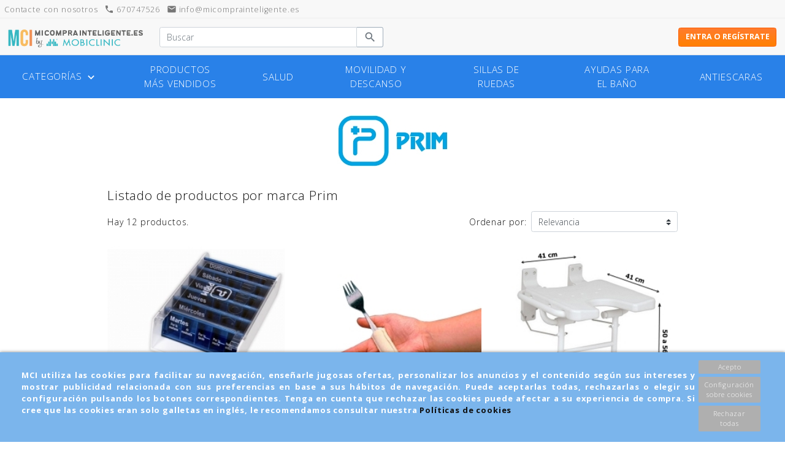

--- FILE ---
content_type: text/html; charset=utf-8
request_url: https://micomprainteligente.es/brand/19-prim
body_size: 27023
content:
<!doctype html>
<html lang="es">

  <head>
    
      
  <link rel="preconnect" href="//fonts.gstatic.com/" crossorigin>
<link rel="preconnect" href="//ajax.googleapis.com" crossorigin>
<script type="text/javascript">
    WebFontConfig = {
        google: { families: [ 'Noto+Sans:400,700' ] }
    };
    (function() {
        var wf = document.createElement('script');
        wf.src = 'https://ajax.googleapis.com/ajax/libs/webfont/1/webfont.js';
        wf.type = 'text/javascript';
        wf.async = 'true';
        var s = document.getElementsByTagName('script')[0];
        s.parentNode.insertBefore(wf, s);
    })(); </script>


  <meta charset="utf-8">


  <meta http-equiv="x-ua-compatible" content="ie=edge">



  <title>Prim</title>
  <meta name="description" content="">
  <meta name="keywords" content="">
        
    
                    <link rel="alternate" href="https://micomprainteligente.es/brand/19-prim" hreflang="es">
              
  
<meta property="og:title" content="Prim"/>
<meta property="og:description" content=""/>
<meta property="og:type" content="website"/>
<meta property="og:url" content="https://micomprainteligente.es/brand/19-prim"/>
<meta property="og:site_name" content="Mi Compra Inteligente"/>
<meta property="og:image" content="https://micomprainteligente.es/img/mi-compra-inteligente-logo-16601147951.jpg"/>

<script type="application/ld+json">
{
    "@context" : "http://schema.org",
    "@type" : "Organization",
    "name" : "Mi Compra Inteligente",
    "url" : "https://micomprainteligente.es/",
    "logo" : {
        "@type":"ImageObject",
        "url":"https://micomprainteligente.es/img/mi-compra-inteligente-logo-16601147951.jpg"
    }
}

</script>

<script type="application/ld+json">
{
    "@context":"http://schema.org",
    "@type":"WebPage",
    "isPartOf": {
        "@type":"WebSite",
        "url":  "https://micomprainteligente.es/",
        "name": "Mi Compra Inteligente"
    },
    "name": "Prim",
    "url":  "https://micomprainteligente.es/brand/19-prim"
}


</script>

                  

                                
                            <link rel="next" href="?page=2">
        



  <meta name="viewport" content="width=device-width, initial-scale=1">



  <link rel="icon" type="image/vnd.microsoft.icon" href="/img/favicon-1.ico?1676295917">
  <link rel="shortcut icon" type="image/x-icon" href="/img/favicon-1.ico?1676295917">



    <link rel="stylesheet" href="https://micomprainteligente.es/themes/mci-rocket/assets/cache/theme-29e153679.css" type="text/css" media="all">
<link href="https://fonts.googleapis.com/css?family=Open+Sans:300,400,700" rel="stylesheet">
  <style>
  .product-price-and-shipping-wrapper {
    display: none !important;
  }
  </style>



  

  <script type="text/javascript">
        var ajaxUrl = "\/modules\/idxcookies\/ajax.php";
        var audit = false;
        var audit_next_page = "";
        var carousel_modules = "none,blockhometab_4,blockhometab_3,blockhometab_2,blockhometab_1,grq_blockhometab_9,grq_blockhometab_10,blockhometab_5,grq_blockhometab_19,blockhometab_23,blockhometab_12,blockhometab_13,blockhometab_14,blockhometab_15,blockhometab_2_3,blockhometab_2_4,grq_blockhometab_16,grq_blockhometab_17,grq_blockhometab_23,grq_blockhometab_47,grq_blockhometab_27,grq_blockhometab_26,grq_blockhometab_30";
        var cookies_list = [];
        var divButtonNextPage = ".next";
        var divProduct = "article";
        var divProductList = "#js-product-list .products";
        var divReachXhr = "#js-product-list-bottom";
        var grq_doofinder_data = {"TRANSLATIONS":{"no_results":"Resultados para &quot;%query%&quot; en todas las categor\u00edas"},"link_full_search":"https:\/\/micomprainteligente.es\/busqueda?grqvertical_fs=%25query%25"};
        var grqshowpriceswithtoken_data = {"show_url":null};
        var grqvertical_data = {"root_category":0,"current_vertical":0,"keep_vertical_in_full_search":false};
        var img_path = "\/modules\/grq_lazyload\/img\/";
        var lazyload_products_enabled = 1;
        var loadingText = "Cargando m\u00e1s productos...";
        var navFooterPagination = "#js-product-list > .row";
        var prestashop = {"cart":{"products":[],"totals":{"total":{"type":"total","label":"Total","amount":0,"value":"0,00\u00a0\u20ac"},"total_including_tax":{"type":"total","label":"Total (impuestos incl.)","amount":0,"value":"0,00\u00a0\u20ac"},"total_excluding_tax":{"type":"total","label":"Total (impuestos excl.)","amount":0,"value":"0,00\u00a0\u20ac"}},"subtotals":{"products":{"type":"products","label":"Subtotal","amount":0,"value":"0,00\u00a0\u20ac"},"discounts":null,"shipping":{"type":"shipping","label":"Transporte","amount":0,"value":"Gratis"},"tax":null},"products_count":0,"summary_string":"0 art\u00edculos","vouchers":{"allowed":1,"added":[]},"discounts":[],"minimalPurchase":0.5,"minimalPurchaseRequired":"Se necesita una compra m\u00ednima total de 0,50\u00a0\u20ac (impuestos exc.) para validar su pedido. En este momento el valor total de su carrito es de 0,00\u00a0\u20ac (impuestos exc.)."},"currency":{"name":"euro","iso_code":"EUR","iso_code_num":"978","sign":"\u20ac"},"customer":{"lastname":null,"firstname":null,"email":null,"birthday":null,"newsletter":null,"newsletter_date_add":null,"optin":null,"website":null,"company":null,"siret":null,"ape":null,"is_logged":false,"gender":{"type":null,"name":null},"addresses":[]},"language":{"name":"Espa\u00f1ol (Spanish)","iso_code":"es","locale":"es-ES","language_code":"es","is_rtl":"0","date_format_lite":"d\/m\/Y","date_format_full":"d\/m\/Y H:i:s","id":1},"page":{"title":"","canonical":null,"meta":{"title":"Prim","description":"","keywords":"","robots":"index"},"page_name":"manufacturer","body_classes":{"lang-es":true,"lang-rtl":false,"country-ES":true,"currency-EUR":true,"layout-full-width":true,"page-manufacturer":true,"tax-display-enabled":true},"admin_notifications":[]},"shop":{"name":"Mi Compra Inteligente","logo":"\/img\/mi-compra-inteligente-logo-16601147951.jpg","stores_icon":"\/img\/logo_stores.png","favicon":"\/img\/favicon-1.ico"},"urls":{"base_url":"https:\/\/micomprainteligente.es\/","current_url":"https:\/\/micomprainteligente.es\/brand\/19-prim","shop_domain_url":"https:\/\/micomprainteligente.es","img_ps_url":"https:\/\/micomprainteligente.es\/img\/","img_cat_url":"https:\/\/micomprainteligente.es\/img\/c\/","img_lang_url":"https:\/\/micomprainteligente.es\/img\/l\/","img_prod_url":"https:\/\/micomprainteligente.es\/img\/p\/","img_manu_url":"https:\/\/micomprainteligente.es\/img\/m\/","img_sup_url":"https:\/\/micomprainteligente.es\/img\/su\/","img_ship_url":"https:\/\/micomprainteligente.es\/img\/s\/","img_store_url":"https:\/\/micomprainteligente.es\/img\/st\/","img_col_url":"https:\/\/micomprainteligente.es\/img\/co\/","img_url":"https:\/\/micomprainteligente.es\/themes\/mci-rocket\/assets\/img\/","css_url":"https:\/\/micomprainteligente.es\/themes\/mci-rocket\/assets\/css\/","js_url":"https:\/\/micomprainteligente.es\/themes\/mci-rocket\/assets\/js\/","pic_url":"https:\/\/micomprainteligente.es\/upload\/","pages":{"address":"https:\/\/micomprainteligente.es\/direccion","addresses":"https:\/\/micomprainteligente.es\/direcciones","authentication":"https:\/\/micomprainteligente.es\/iniciar-sesion","cart":"https:\/\/micomprainteligente.es\/carrito","category":"https:\/\/micomprainteligente.es\/index.php?controller=category","cms":"https:\/\/micomprainteligente.es\/index.php?controller=cms","contact":"https:\/\/micomprainteligente.es\/contactenos","discount":"https:\/\/micomprainteligente.es\/descuento","guest_tracking":"https:\/\/micomprainteligente.es\/seguimiento-pedido-invitado","history":"https:\/\/micomprainteligente.es\/historial-compra","identity":"https:\/\/micomprainteligente.es\/datos-personales","index":"https:\/\/micomprainteligente.es\/","my_account":"https:\/\/micomprainteligente.es\/mi-cuenta","order_confirmation":"https:\/\/micomprainteligente.es\/confirmacion-pedido","order_detail":"https:\/\/micomprainteligente.es\/index.php?controller=order-detail","order_follow":"https:\/\/micomprainteligente.es\/seguimiento-pedido","order":"https:\/\/micomprainteligente.es\/pedido","order_return":"https:\/\/micomprainteligente.es\/index.php?controller=order-return","order_slip":"https:\/\/micomprainteligente.es\/facturas-abono","pagenotfound":"https:\/\/micomprainteligente.es\/pagina-no-encontrada","password":"https:\/\/micomprainteligente.es\/recuperar-contrase\u00f1a","pdf_invoice":"https:\/\/micomprainteligente.es\/index.php?controller=pdf-invoice","pdf_order_return":"https:\/\/micomprainteligente.es\/index.php?controller=pdf-order-return","pdf_order_slip":"https:\/\/micomprainteligente.es\/index.php?controller=pdf-order-slip","prices_drop":"https:\/\/micomprainteligente.es\/productos-rebajados","product":"https:\/\/micomprainteligente.es\/index.php?controller=product","search":"https:\/\/micomprainteligente.es\/busqueda","sitemap":"https:\/\/micomprainteligente.es\/mapa del sitio","stores":"https:\/\/micomprainteligente.es\/tiendas","supplier":"https:\/\/micomprainteligente.es\/proveedor","register":"https:\/\/micomprainteligente.es\/iniciar-sesion?create_account=1","order_login":"https:\/\/micomprainteligente.es\/pedido?login=1","grqrecurringpurchases":{"mylastpurchases":"https:\/\/micomprainteligente.es\/module\/grqrecurringpurchases\/mylastpurchases"}},"alternative_langs":{"es":"https:\/\/micomprainteligente.es\/brand\/19-prim"},"theme_assets":"\/themes\/mci-rocket\/assets\/","actions":{"logout":"https:\/\/micomprainteligente.es\/?mylogout="},"no_picture_image":{"bySize":{"small_default":{"url":"https:\/\/micomprainteligente.es\/img\/p\/es-default-small_default.jpg","width":98,"height":98},"cart_default":{"url":"https:\/\/micomprainteligente.es\/img\/p\/es-default-cart_default.jpg","width":125,"height":125},"pdt_180":{"url":"https:\/\/micomprainteligente.es\/img\/p\/es-default-pdt_180.jpg","width":180,"height":180},"home_default":{"url":"https:\/\/micomprainteligente.es\/img\/p\/es-default-home_default.jpg","width":250,"height":250},"home_custom":{"url":"https:\/\/micomprainteligente.es\/img\/p\/es-default-home_custom.jpg","width":250,"height":250},"pdt_300":{"url":"https:\/\/micomprainteligente.es\/img\/p\/es-default-pdt_300.jpg","width":300,"height":300},"pdt_360":{"url":"https:\/\/micomprainteligente.es\/img\/p\/es-default-pdt_360.jpg","width":360,"height":360},"medium_default":{"url":"https:\/\/micomprainteligente.es\/img\/p\/es-default-medium_default.jpg","width":452,"height":452},"pdt_540":{"url":"https:\/\/micomprainteligente.es\/img\/p\/es-default-pdt_540.jpg","width":540,"height":540},"large_default":{"url":"https:\/\/micomprainteligente.es\/img\/p\/es-default-large_default.jpg","width":800,"height":800}},"small":{"url":"https:\/\/micomprainteligente.es\/img\/p\/es-default-small_default.jpg","width":98,"height":98},"medium":{"url":"https:\/\/micomprainteligente.es\/img\/p\/es-default-pdt_300.jpg","width":300,"height":300},"large":{"url":"https:\/\/micomprainteligente.es\/img\/p\/es-default-large_default.jpg","width":800,"height":800},"legend":""}},"configuration":{"display_taxes_label":true,"is_catalog":true,"show_prices":false,"opt_in":{"partner":false},"quantity_discount":{"type":"price","label":"Precio"},"voucher_enabled":1,"return_enabled":0},"field_required":{"lastname":"El campo lastname es requerido.","firstname":"El campo firstname es requerido.","email":"El campo email es requerido.","company":"El campo company es requerido."},"breadcrumb":{"links":[{"title":"Inicio","url":"https:\/\/micomprainteligente.es\/"}],"count":1},"link":{"protocol_link":"https:\/\/","protocol_content":"https:\/\/"},"time":1768550948,"static_token":"a4d8124b9e8952368b3e9007eef2cc29","token":"c46658719eedee610b60b42e3b60d30c","modules":{"grqvertical":null,"grq_ps_mainmenu":null,"grqrecurringpurchases":null}};
        var rolandoShippingFreeServiceTxt = "Gratis";
        var rolandoShippingIdCarrierPs = "98";
        var rolandoShippingPointDeliveryZipCodeWarning = "Debe indicar un c\u00f3digo postal para obtener los puntos de recogida disponibles";
        var rolandoShippingTaxModeTxt = "imp incl.";
        var user_options = {"idxcookies_DivColor":"#7bb5ec","idxcookies_TextColor":"#ffffff","idxcookies_DivPosition":"bottom","idxcookies_CookiesUrl":"%23","idxcookies_CookiesUrlTitle":"Ver pol\u00edtica de cookies","idxcookies_CookiesText":"%3Cp%3EMCI+utiliza+las+cookies+para+facilitar+su+navegaci%C3%B3n%2C+ense%C3%B1arle+jugosas+ofertas%2C+personalizar+los+anuncios+y+el+contenido+seg%C3%BAn+sus+intereses+y+mostrar+publicidad+relacionada+con+sus+preferencias+en+base+a+sus+h%C3%A1bitos+de+navegaci%C3%B3n.+Puede+aceptarlas+todas%2C+rechazarlas+o+elegir+su+configuraci%C3%B3n+pulsando+los+botones+correspondientes.+Tenga+en+cuenta+que+rechazar+las+cookies+puede+afectar+a+su+experiencia+de+compra.+Si+cree+que+las+cookies+eran+solo+galletas+en+ingl%C3%A9s%2C+le+recomendamos+consultar+nuestra%C2%A0%3Ca+href%3D%22https%3A%2F%2Fmicomprainteligente.es%2Fcontent%2F41-politica-de-cookies%22%3EPol%C3%ADticas+de+cookies%3C%2Fa%3E%3C%2Fp%3E","idxcookies_CookiesInfoText":"%3Cp%3EUtilizamos+Cookies+propias+y+de+terceros+para+recopilar+informaci%C3%B3n+con+el+objetivo+de+mejorar+nuestros+servicios+y+analizar+de+tus+h%C3%A1bitos+de+navegaci%C3%B3n.+Si+continuas+navegando%2C+aceptas+la+instalaci%C3%B3n+de+las+mismas.+Puedes+configurar+tu+navegador+para+impedir+su+instalaci%C3%B3n.%3C%2Fp%3E","idxcookies_CookieName":"DeluxeCookiesWarningCheck","idxcookies_CookiePath":"\/","idxcookies_CookieDomain":"micomprainteligente.es","idxcookies_ajaxUrl":"https:\/\/micomprainteligente.es\/modules\/idxcookies\/cookie_ajax.php"};
      </script>



  <!-- emarketing start -->


<!-- emarketing end --><a href="javascript:void(0);" id="js-scroll-top" class="text-white bg-primary rounded-circle" title="Scroll to top"
   data-trigger-at="350" data-speed="600" data-delay="100">
<i class="material-icons">arrow_drop_up</i>
</a>
<!-- Connectif tracking code -->
<script type="text/javascript" async>
    var _cnid = "944e8447-bf50-49e8-a887-32bc24fb13a3";
    (function(w, r, a, cn, s ) {
        
        w['ConnectifObject'] = r;
        w[r] = w[r] || function () {( w[r].q = w[r].q || [] ).push(arguments)};
        cn = document.createElement('script'); cn.type = 'text/javascript'; cn.async = true; cn.src = a; cn.id = '__cn_client_script_' + _cnid;
        s = document.getElementsByTagName('script')[0];
        s.parentNode.insertBefore(cn, s);
        
    })(window, 'cn', 'https://cdn.connectif.cloud/eu3/client-script/' + '944e8447-bf50-49e8-a887-32bc24fb13a3');
</script>
<!-- end Connectif tracking code --><!-- GRQ MOUSTACHE TEMPLATE -->
        <script type="text/x-mustache-template" id="df-results-template">
        {{#is_first}}
        {{#banner}}
        <a class="df-banner" {{#banner.blank}}target="_blank"{{/banner.blank}} href="{{banner.link}}">
        <img src="{{banner.image}}"/>
        </a>
        {{/banner}}
        {{/is_first}}
        {{#total}}
        {{#results}}
        <article class="p-2 product-miniature js-product-miniature row-eq-height" data-module="doofinder" data-id-product="{{^group_id}}{{id}}{{/group_id}}{{#group_id}}{{group_id}}{{/group_id}}" data-id-product-attribute="{{#group_id}}{{id}}{{/group_id}}">
            <div class="card card-product w-100">
                <div class="card-img-top position-relative">
                    <div class="product-thumbnail-wrapper position-relative">
                        <a href="{{#url-params}}{{link}}{{/url-params }}" class="thumbnail product-thumbnail rc ratio1_1 d-block rc--lazyload">
                            {{#image_link}}
                            <img data-src="{{#remove-protocol}}{{image_link}}{{/remove-protocol}}" alt={{title}} class="lazyloaded" src="{{#remove-protocol}}{{image_link}}{{/remove-protocol}}">
                            {{/image_link}}
                        </a>

                        {{#price}}
                        <div class="product-price-and-shipping-wrapper">
                            <div class="product-price-and-shipping text-center">
                                    <span class="price {{#sale_price}}font-size-xxs-smaller df-card__price--old{{/sale_price}}">
                                        {{#format-currency}}{{price}}{{/format-currency}}
                                    </span>
                                {{#sale_price}}
                                <span class="price">
                                            {{#format-currency}}{{sale_price}}{{/format-currency}}
                                        </span>
                                {{/sale_price}}
                                <span><small></small></span>
                            </div>
                        </div>
                        {{/price}}


                    </div>
                </div>

                <div class="card-body row-eq-height">
                    <div class="product-description">
                        <p class="h3 product-title"><a href="{{#url-params}}{{link}}{{/url-params }}" title="{{title}}">{{short_title}}</a></p>
                        <div class="my-2 reference-block">
                            {{#modelo}}<div class="text-muted small d-block pb-1"><span class="d-md-inline-block d-none">Modelo:</span> {{modelo}}</div>{{/modelo}}
                            <div class="text-muted small d-block pb-1"><span class="d-md-inline-block d-none">Ref.:</span> {{reference}}</div>

                            {{#brand}}
                            <span class="sr-only">Marca:</span> <span class="product-brand badge badge-info p-1 d-inline-block" itemprop="brand" title="{{brand}}">{{brand}}</span>
                            {{/brand}}
                        </div>
                    </div>
                </div>

                {{#sale_price}}
                <ul class="product-flags">
                    <li class="product-flag discount">Precio rebajado</li>
                    <li class="product-flag discount-percentage discount-product">{{discount}}</li>
                </ul>
                {{/sale_price}}

                <div class="card-bottom">
                    <span class="p-2 btn btn-primary quick-view w-100 mt-1" data-addtocart="{{^group_id}}{{id}}{{/group_id}}{{#group_id}}{{group_id}}{{/group_id}}" data-link-action="quickview">
                        Añadir al carrito
                    </span>
                </div>
            </div>
        </article>

        {{/results}}
        {{/total}}
        {{^total}}
        <p class="df-no-results">{{#translate}}Sorry, no results found.{{/translate}}</p>
        {{/total}}
    </script>



    <script type="text/x-mustache-template" id="df-mobile-template">
        <div class="df-mobile"{{#images.body}} style="background-image:url('{{images.body}}');"{{/images.body}} id="{{ mainContainerId }}" hidden>
        <div class="df-mobile__wrapper">

            <div class="df-mobile__header" id="df-mobile__header__{{ mainContainerId }}">
                {{#images.header}}
                <div class="df-mobile__header__image">
                    <img src="{{ images.header }}">
                </div>
                {{/images.header}}
                <form action="" method="get">
                    <div class="df-mobile__searchbox" data-empty="true">
                        {{#voicesearch}}
                        <button type="button" data-role="voicesearch">
                            <svg fill="#606569" width="24" height="24" viewBox="0 0 24 24" enable-background="new 0 0 24 24" xmlns="http://www.w3.org/2000/svg">
                                <path d="M12,14c1.66,0,3-1.34,3-3V5c0-1.66-1.34-3-3-3S9,3.34,9,5v6C9,12.66,10.34,14,12,14z"/>
                                <path d="M17,11c0,2.76-2.24,5-5,5s-5-2.24-5-5H5c0,3.53,2.61,6.43,6,6.92V21h2v-3.08c3.39-0.49,6-3.39,6-6.92H17z"/>
                                <path d="M0 0h24v24H0z" fill="none"/>
                            </svg>
                        </button>
                        {{/voicesearch}}
                        {{#imagesearch}}
                        <button type="button" data-role="imagesearch" class="fileContainer">
                            <svg id="df-mobile__imagesearch_icon__{{ mainContainerId }}" fill="#606569" width="24" height="24" viewBox="0 0 24 24"
                                 enable-background="new 0 0 24 24"
                                 xmlns="http://www.w3.org/2000/svg">
                                <circle cx="12" cy="12" r="3.2"/>
                                <path d="M9 2L7.17 4H4c-1.1 0-2 .9-2 2v12c0 1.1.9 2 2 2h16c1.1 0 2-.9 2-2V6c0-1.1-.9-2-2-2h-3.17L15 2H9zm3 15c-2.76 0-5-2.24-5-5s2.24-5 5-5 5 2.24 5 5-2.24 5-5 5z"/>
                                <path d="M0 0h24v24H0z" fill="none"/>
                            </svg>
                            <svg id="df-mobile__imagesearch_loading__{{ mainContainerId }}" class="spinner" width="24px" height="24px"
                                 viewBox="0 0 66 66" xmlns="http://www.w3.org/2000/svg">
                                <circle class="path" fill="none" stroke-width="6"
                                        stroke-linecap="round" cx="33" cy="33"
                                        r="30"></circle>
                            </svg>
                            <input data-role="image-search-control" id="df-mobile__imagesearch__{{ mainContainerId }}" type="file" accept="image/*"/>
                        </button>
                        {{/imagesearch}}
                        <svg class="df-mobile__searchbox__loupe" fill="#606569" height="24" viewBox="0 0 24 24" width="24" xmlns="http://www.w3.org/2000/svg">
                            <path d="M15.5 14h-.79l-.28-.27C15.41 12.59 16 11.11 16 9.5 16 5.91 13.09 3 9.5 3S3 5.91 3 9.5 5.91 16 9.5 16c1.61 0 3.09-.59 4.23-1.57l.27.28v.79l5 4.99L20.49 19l-4.99-5zm-6 0C7.01 14 5 11.99 5 9.5S7.01 5 9.5 5 14 7.01 14 9.5 11.99 14 9.5 14z"/>
                            <path d="M0 0h24v24H0z" fill="none"/>
                        </svg>
                        <input type="search" placeholder="{{#translate}}{{placeholderText}}{{/translate}}" id="df-mobile__searchbox__{{ mainContainerId }}" autocapitalize="off" autocomplete="off" autocorrect="off">
                        <button type="button" data-role="search" id="mobile-df-search-button">BUSCAR</button>
                        <button type="button" data-role="close">{{#translate}}CLOSE{{/translate}}</button>
                    </div>
                    <div class="df-mobile__header__actions" id="df-mobile__header__actions__{{ mainContainerId }}"></div>
                    <div class="df-mobile__suggestions" id="df-mobile-suggestions__{{ mainContainerId }}" data-role="suggestion-list" hidden>
                    </div>
                </form>
            </div>

            <div class="df-mobile__content" id="df-mobile__content__{{ mainContainerId }}"></div>

            <button class="df-mobile__action-button df-in df-out" type="button" data-role="close" data-scroll-in-out>
                <svg fill="#606569" height="48" viewBox="0 0 24 24" width="48" xmlns="http://www.w3.org/2000/svg">
                    <path d="M19 6.41L17.59 5 12 10.59 6.41 5 5 6.41 10.59 12 5 17.59 6.41 19 12 13.41 17.59 19 19 17.59 13.41 12z"/>
                    <path d="M0 0h24v24H0z" fill="none"/>
                </svg>
            </button>

            <button class="df-mobile__action-button df-in df-out" type="button" data-role="scrolltop" data-scroll-in-out>
                <svg fill="#606569" height="48" viewBox="0 0 24 24" width="48" xmlns="http://www.w3.org/2000/svg">
                    <path d="M0 0h24v24H0V0z" fill="none"/>
                    <path d="M4 12l1.41 1.41L11 7.83V20h2V7.83l5.58 5.59L20 12l-8-8-8 8z"/>
                </svg>
            </button>

        </div>
        <div class="df-mobile__overlay" data-role="toggle-filters"></div>
        <div class="df-mobile__aside">
            <div class="df-mobile__aside__actions">
                <button class="df-mobile__button" type="button" data-role="toggle-filters">{{#translate}}CLOSE{{/translate}}</button>
                <button class="df-mobile__button" type="button" data-role="clear-filters">{{#translate}}CLEAR{{/translate}}</button>
            </div>
            <div id="df-mobile__aside__sorting__{{ mainContainerId }}"></div>
            <div class="df-mobile__aside__content" id="df-mobile__aside__content__{{ mainContainerId }}"></div>
        </div>
        </div>
    </script>
<!-- END GRQ MOUSTACHE TEMPLATE -->

    <!-- START OF DOOFINDER SCRIPT -->
    
    <script>
        
                var b2bCustomer = 0;
                
        var searchUrl = "https://micomprainteligente.es/busqueda?s=";
        var searchEngineHashId = "6565331b7202d2ca7d1730b54ab45358";
        var inputSelector = "#search-field";

        var doofinder_script ='//cdn.doofinder.com/media/js/doofinder-classic.7.latest.min.js';
        (function(d,t){var f=d.createElement(t),s=d.getElementsByTagName(t)[0];f.async=1;
            f.src=('https:'==location.protocol?'https:':'http:')+doofinder_script;
            f.setAttribute('charset','utf-8');
            s.parentNode.insertBefore(f,s)}(document,'script'));

        var dfClassicLayers = [{
            "hashid": searchEngineHashId,
            "zone": "eu1",
            "queryInput": inputSelector ,
            "toogleInput": inputSelector,
            "redirections": {
                "captureForm": true
            },
            "display": {
                "lang": "es",
                "width": "75%",
                
                                "results": {
                    "template": document.getElementById("df-results-template").innerHTML
                }
                                
            },
            
                        "mobile": {
                "display": {
                    "template": document.getElementById("df-mobile-template").innerHTML
                }
            },
                        
            "callbacks": {
                loaded: function(instance) {

                    var dfSearchBoxMobile = "#df-mobile__searchbox__dfclassic";
                    if (typeof $(dfSearchBoxMobile) !== "undefined") {
                        instance.layer.queryInput.on("keydown", function(e) {
                            if (e.keyCode == 13) {
                                window.location = searchUrl+$(this).val();
                                e.preventDefault();
                                e.stopPropagation();
                            }
                        });
                    }

                    instance.layer.queryInput.on("keydown", function(e) {
                        if (e.keyCode == 13) {
                            window.location = searchUrl+$(this).val();
                        }
                    });

                    instance.layer.layer.on("click", "[data-addtocart]", function(e){
                        $("#dfclassic").css("z-index", "1039");
                    });

                    instance.layer.layer.on("click", "#mobile-df-search-button", function(e){
                        window.location = searchUrl+instance.layer.queryInput.val();
                    });

                    var controller = instance.layer.controller;
                    controller.processors.push(function(response){
                        response.results = response.results.map(function(result){
                            // If the user is not b2bCustomer, hide price and sale price
                            if (typeof b2bCustomer !== "undefined") {
                                if (!b2bCustomer) {
                                    delete result.price;
                                    delete result.sale_price;
                                }
                            }
                            return result;
                        });
                        return response;
                    });
                }
            }
        }];

    </script>

    <!-- END OF DOOFINDER SCRIPT -->
<!-- TO REGISTER CLICKS -->
<script>
        var dfProductLinks = [];
    var dfLinks = Object.keys(dfProductLinks);
            var doofinderAppendAfterBanner = "h1#js-product-list-header";
        var doofinderQuerySelector = "#search-field";
</script>
<!-- END OF TO REGISTER CLICKS -->


<!-- Google Tag Manager -->

<script>(function(w,d,s,l,i){w[l]=w[l]||[];w[l].push({'gtm.start':
new Date().getTime(),event:'gtm.js'});var f=d.getElementsByTagName(s)[0],
j=d.createElement(s),dl=l!='dataLayer'?'&l='+l:'';j.async=true;j.src=
'https://www.googletagmanager.com/gtm.js?id='+i+dl;f.parentNode.insertBefore(j,f);
})(window,document,'script','dataLayer','GTM-TP879TQ');</script>

<!-- End Google Tag Manager -->
<!-- Google Tag Manager -->

<script>(function(w,d,s,l,i){w[l]=w[l]||[];w[l].push({'gtm.start':
new Date().getTime(),event:'gtm.js'});var f=d.getElementsByTagName(s)[0],
j=d.createElement(s),dl=l!='dataLayer'?'&l='+l:'';j.async=true;j.src=
'https://www.googletagmanager.com/gtm.js?id='+i+dl;f.parentNode.insertBefore(j,f);
})(window,document,'script','dataLayer','GTM-W5BMQMK');</script>

<!-- End Google Tag Manager -->




    
  </head>

  <body id="manufacturer" class="lang-es country-es currency-eur layout-full-width page-manufacturer tax-display-enabled">

    
      <!-- Google Tag Manager (noscript) -->

<noscript><iframe src="https://www.googletagmanager.com/ns.html?id=GTM-TP879TQ"
height="0" width="0" style="display:none;visibility:hidden"></iframe></noscript>

<!-- End Google Tag Manager (noscript) -->
<!-- Google Tag Manager (noscript) -->

<noscript><iframe src="https://www.googletagmanager.com/ns.html?id=GTM-W5BMQMK"
height="0" width="0" style="display:none;visibility:hidden"></iframe></noscript>

<!-- End Google Tag Manager (noscript) -->

    

    <main>
      
              

      <header id="header" class="l-header">
        
          
    <div class="header-banner">
        <div id="header-banner" class="d-flex justify-content-left w-100">
            <div style="mr-sm-2">
    </div>
<div class="ps_contactinfo-displayBanner">
    <a class="item-block d-inline-block mr-2" href="https://micomprainteligente.es/contactenos">
        <span class="d-inline-block d-sm-none">Contacto</span>
        <span class="d-none d-sm-inline-block">Contacte con nosotros</span>
    </a>
        <a class="item-block d-none d-sm-inline-block mr-2" href="tel:+34670747526"><i class="material-icons" style="font-size:initial;">phone</i> 670747526</a>
            <a class="item-block d-none d-md-inline-block mr-2" href="https://micomprainteligente.es/contactenos"><i class="material-icons" style="font-size:initial;">email</i> info@micomprainteligente.es</a>
        
</div>

        </div>
    </div>



    <nav class="header-nav border-bottom px-3">
        <div class="header__container">
            <div class="row d-none d-md-flex align-items-center">
                <div class="col-md-6 d-flex justify-content-between align-items-center">
                    <div id="_desktop_logo" class="mr-4">
                        <a href="https://micomprainteligente.es/">
                            <img class="logo img-fluid" src="/img/mi-compra-inteligente-logo-16601147951.jpg" alt="Mi Compra Inteligente">
                        </a>
                    </div>
                    <!-- Block search module TOP -->
<div class="search-widget align-self-center py-1" >
	<form method="get" action="//micomprainteligente.es/busqueda">
		<input type="hidden" name="controller" value="search">
		<div class="input-group">
			<input class="form-control" id="search-field" type="text" name="s" value="" placeholder="Buscar" aria-label="Buscar">
			<button type="submit" class="btn btn-link">
				<i class="material-icons search">&#xE8B6;</i>
				<span class="d-none">Buscar</span>
			</button>
		</div>
	</form>
</div>
<!-- /Block search module TOP -->

                </div>
                <div class="col-md-6 d-flex align-items-center justify-content-end right-nav">
                    <div class="user-info position-relative" id="_desktop_user_info">
    <div class="">
                    <div class="d-inline-block login-button">
                <a href="https://micomprainteligente.es/mi-cuenta" title="Acceder a mi cuenta de cliente" rel="nofollow" >
                    <button class="btn btn-tertiary d-none d-md-block">Entra o regístrate</button>
                    <button class="btn btn-tertiary d-block d-md-none">Iniciar sesión</button>
                </a>
            </div>
            </div>
</div>
                </div>
            </div>
            <div class="d-md-none d-flex justify-content-between align-items-center w-100 mobile no-gutters">
                <div class="col">
                    <button id="menu-icon" class="btn btn-primary" data-toggle="modal" data-target="#mobile_top_menu_wrapper">
                        <i class="material-icons d-inline">&#xE5D2;</i> Menu
                    </button>
                </div>
                <div class="col-6">
                    <div class="top-logo text-center" id="_mobile_logo"></div>
                </div>
                <div class="col d-flex align-items-center justify-content-end right-nav">
                    <div id="_mobile_user_info"></div>
                    <div id="_mobile_cart" class="mobile-cart"></div>
                </div>

            </div>
        </div>
    </nav>



    <div class="header-top border-bottom">
        <div class="">
            <div class="row align-items-center">
                <div class="col-12 d-flex justify-content-between position-static">
                    <script type="text/javascript">
var wishlistProductsIds = false;
var loggin_required 	= "Debes iniciar sesión para gestionar tu lista de deseos.";
var added_to_wishlist 	= "El producto fue añadido a tu lista de deseos.";
var mywishlist_url		= "//micomprainteligente.es/module/blockwishlist/mywishlist";
var baseDir				= "https://micomprainteligente.es/";

	var isLoggedWishlist = false
	
</script><div class="cn_client_info" style="display:none">
    <span class="primary_key"></span>
    <span class="_name"></span>
    <span class="_surname"></span>
    <span class="_birthdate"></span>
    <span class="_newsletter_subscription_status"></span>
    </div>
<!-- MODULE idxcookies -->

<div id="contentidxcookies" style="display:none;">
    <div id="idxcookies">
        <div id="divPosition" >          
            <div class="contenido">
                <div id="textDiv"></div>
                <div id="buttons" >
                    <a href="#" id="idxcookiesOK">Acepto</a>
                    <a id="cookiesConf">Configuración sobre cookies</a>
                    <a href="#" id="idxcookiesKO">Rechazar todas</a>
                </div>
            </div>            
        </div>
    </div>
</div>

                <!-- cookie modal -->
<div id="cookieConfigurator" style="display:none;">
    <div id='cookieModal'>
        <div id='cookieModalHeader'>
            <img src="/modules/idxcookies/views/img/conf.png"/>Preferencias sobre cookies
        </div>  
        <div id='cookieModalBody'>
            <div id="cookieModalList">    
    <ul>
        <li class="dlxctab-row active" data-id="info">Información</li>        
                <li class="dlxctab-row" data-id="1">Cookies necesarias</li>
                <li class="dlxctab-row" data-id="2">Cookies funcionales</li>
                <li class="dlxctab-row" data-id="3">Cookies de rendimiento</li>
                <li class="dlxctab-row" data-id="4">Cookies dirigidas</li>
            </ul>
</div>
<div id="cookieModalContent">
    <div data-tab="info" class="dlxctab-content">
        <p>
            <p>Utilizamos Cookies propias y de terceros para recopilar información con el objetivo de mejorar nuestros servicios y analizar de tus hábitos de navegación. Si continuas navegando, aceptas la instalación de las mismas. Puedes configurar tu navegador para impedir su instalación.</p>
        </p>
    </div>
        <div data-tab="1" class="dlxctab-content" style="display:none">
        <p class="cookie-content-title">Cookies necesarias</p>
        <p class="always-active"><i class="always-check"></i> Siempre activo</p>        <p>
            Estas cookies son extrictamente necesarias para el funcionamiento de la página, las puede desactivar cambiando la configuración de su navegador pero no podrá usar la página con normalidad.
        </p>
        <p class="cookie-content-subtitle">Cookies utilizadas</p>
        <ul class="info-cookie-list">
                </ul>
    </div>
        <div data-tab="2" class="dlxctab-content" style="display:none">
        <p class="cookie-content-title">Cookies funcionales</p>
                <p>
            Estas cookies proveen información necesarias a aplicaciones de la propia web o integradas de terceros, si las inhabilita puede que encuentre algunos problemas de funcionarmiento en la página.
        </p>
        <p class="cookie-content-subtitle">Cookies utilizadas</p>
        <ul class="info-cookie-list">
                </ul>
    </div>
        <div data-tab="3" class="dlxctab-content" style="display:none">
        <p class="cookie-content-title">Cookies de rendimiento</p>
                <p>
            Estas cookies se usan para analizar el trafico y comportamiento de los clientes en la página, nos ayudan a entender y conocer como se interactua con la web con el objetivo de mejorar el funcionamiento.
        </p>
        <p class="cookie-content-subtitle">Cookies utilizadas</p>
        <ul class="info-cookie-list">
                </ul>
    </div>
        <div data-tab="4" class="dlxctab-content" style="display:none">
        <p class="cookie-content-title">Cookies dirigidas</p>
                <p>
            Estas cookies pueden ser del propio sitio o de terceros, nos ayudan a crear un perfil de sus intereses y ofrecerle una publicidad dirigida a sus gustos e intereses.
        </p>
        <p class="cookie-content-subtitle">Cookies utilizadas</p>
        <ul class="info-cookie-list">
                </ul>
    </div>
    </div>
        </div>
        <div id='cookieModalFooter'>
            <a class="cookie-info-page" href="#">Ver política de cookies</a>
            <a class="btn-config" id="js-save-cookieconf">Guardar</a>
        </div>
    </div>
</div>
<!-- end cookie modal -->

<div id="contentDeluxecookiesAudit" style="display:none;">
    <div class="background-progress">
        <div class="progress-container" >
        <img class="loading" src="/modules/idxcookies/views/img/search-icon.png"/>
            <p class="progress-title">Auditando página</p>
            <div class="progress">
                <div class="progress-bar progress-bar-success bg-success" role="progressbar" aria-valuenow="0"
                     aria-valuemin="0" aria-valuemax="100" style="width:0%">
                    <p id="audit-progress-text"><strong>0%</strong></p>
                </div>
            </div>
        </div>
    </div>
</div>


    <script type="text/javascript">
      

        var user_options = {
            "divColor": "#7bb5ec",
            "textColor": "#ffffff",
            "divPosition": "bottom",
            "cookiesUrl": "%23",
            "cookiesUrlTitle": "Ver política de cookies",
            "messageContent": "%3Cp%3EMCI+utiliza+las+cookies+para+facilitar+su+navegaci%C3%B3n%2C+ense%C3%B1arle+jugosas+ofertas%2C+personalizar+los+anuncios+y+el+contenido+seg%C3%BAn+sus+intereses+y+mostrar+publicidad+relacionada+con+sus+preferencias+en+base+a+sus+h%C3%A1bitos+de+navegaci%C3%B3n.+Puede+aceptarlas+todas%2C+rechazarlas+o+elegir+su+configuraci%C3%B3n+pulsando+los+botones+correspondientes.+Tenga+en+cuenta+que+rechazar+las+cookies+puede+afectar+a+su+experiencia+de+compra.+Si+cree+que+las+cookies+eran+solo+galletas+en+ingl%C3%A9s%2C+le+recomendamos+consultar+nuestra%C2%A0%3Ca+href%3D%22https%3A%2F%2Fmicomprainteligente.es%2Fcontent%2F41-politica-de-cookies%22%3EPol%C3%ADticas+de+cookies%3C%2Fa%3E%3C%2Fp%3E",
            "okText": "Acepto",
            "notOkText": "Rechazar todas",
            "cookieName": "idxcookiesWarningCheck",
            "cookiePath": "/",
            "cookieDomain": "micomprainteligente.es",
            "ajaxUrl": "https://micomprainteligente.es/modules/idxcookies/cookie_ajax.php"
        };
        
    </script>

<!-- /MODULE idxcookies -->

                    <div class="col w-100 d-block d-md-none" id="search-widget">
                        <!-- Block search module TOP -->
<div class="search-widget align-self-center py-1" >
	<form method="get" action="//micomprainteligente.es/busqueda">
		<input type="hidden" name="controller" value="search">
		<div class="input-group">
			<input class="form-control" id="search-field" type="text" name="s" value="" placeholder="Buscar" aria-label="Buscar">
			<button type="submit" class="btn btn-link">
				<i class="material-icons search">&#xE8B6;</i>
				<span class="d-none">Buscar</span>
			</button>
		</div>
	</form>
</div>
<!-- /Block search module TOP -->

                    </div>
                </div>
            </div>
        </div>
    </div>
    









<div id="mainmenu" class="d-none d-md-block w-100 overflow-hidden">
    
        <div class="nav nav-pills nav-fill" role="tablist" id="ps_mainmenu-top">
                                <div class="nav-item nav-item-action-category-2 text-center d-flex justify-content-between align-items-center justify-content-between btn-collapse" id="nav-item-category-2">
                <a
                        class="nav-link nav-item-action-category-2"
                                                    data-toggle="collapse" data-target="#ps_mainmenu-top-category-2-1" role="button" aria-controls="ps_mainmenu-top-category-2" aria-expanded="false"
                                        >
                    Categorías
                                            <div class="menu__collapseicon">
                            <i class="material-icons nav-item-action-category-2">&#xE313;</i>
                        </div>
                                    </a>
                                                            <div class="tab-content collapse" data-parent="#mainmenu" id="ps_mainmenu-top-category-2-1">
                            <!--<div class="tab-content-arrow"></div>-->
                            
    <div id="mainmenucontentprimary">
        <div class="position-relative" id="subcat-list">
                            <a
                                                    href="https://micomprainteligente.es/8231-novedades-"
                                                id="ps_mainmenu-top-category-8231-2"
                >
                    <div class="d-flex justify-content-between">
                        <span class="subcat-list-label">¡NOVEDADES! </span>
                                            </div>
                </a>
                            <a
                                                    data-toggle="collapse"
                            data-target="#ps_mainmenu-content-top-category-8295-2"
                            aria-controls="ps_mainmenu-top-category-8295"
                            aria-expanded="false"                                                id="ps_mainmenu-top-category-8295-2"
                >
                    <div class="d-flex justify-content-between">
                        <span class="subcat-list-label">Salud</span>
                                                    <span class="subcat-list-label-collapse"><img src="https://micomprainteligente.es/themes/mci-rocket/assets/img/arrow_right.svg"></span>
                                            </div>
                </a>
                            <a
                                                    data-toggle="collapse"
                            data-target="#ps_mainmenu-content-top-category-8255-2"
                            aria-controls="ps_mainmenu-top-category-8255"
                            aria-expanded="false"                                                id="ps_mainmenu-top-category-8255-2"
                >
                    <div class="d-flex justify-content-between">
                        <span class="subcat-list-label">Infantil</span>
                                                    <span class="subcat-list-label-collapse"><img src="https://micomprainteligente.es/themes/mci-rocket/assets/img/arrow_right.svg"></span>
                                            </div>
                </a>
                            <a
                                                    data-toggle="collapse"
                            data-target="#ps_mainmenu-content-top-category-8254-2"
                            aria-controls="ps_mainmenu-top-category-8254"
                            aria-expanded="false"                                                id="ps_mainmenu-top-category-8254-2"
                >
                    <div class="d-flex justify-content-between">
                        <span class="subcat-list-label">Fitness</span>
                                                    <span class="subcat-list-label-collapse"><img src="https://micomprainteligente.es/themes/mci-rocket/assets/img/arrow_right.svg"></span>
                                            </div>
                </a>
                            <a
                                                    data-toggle="collapse"
                            data-target="#ps_mainmenu-content-top-category-8257-2"
                            aria-controls="ps_mainmenu-top-category-8257"
                            aria-expanded="false"                                                id="ps_mainmenu-top-category-8257-2"
                >
                    <div class="d-flex justify-content-between">
                        <span class="subcat-list-label">Mascotas</span>
                                                    <span class="subcat-list-label-collapse"><img src="https://micomprainteligente.es/themes/mci-rocket/assets/img/arrow_right.svg"></span>
                                            </div>
                </a>
                            <a
                                                    data-toggle="collapse"
                            data-target="#ps_mainmenu-content-top-category-8233-2"
                            aria-controls="ps_mainmenu-top-category-8233"
                            aria-expanded="false"                                                id="ps_mainmenu-top-category-8233-2"
                >
                    <div class="d-flex justify-content-between">
                        <span class="subcat-list-label">Hogar y jardín</span>
                                                    <span class="subcat-list-label-collapse"><img src="https://micomprainteligente.es/themes/mci-rocket/assets/img/arrow_right.svg"></span>
                                            </div>
                </a>
                            <a
                                                    href="https://micomprainteligente.es/4-otras-categorias"
                                                id="ps_mainmenu-top-category-4-2"
                >
                    <div class="d-flex justify-content-between">
                        <span class="subcat-list-label">Otras categorías</span>
                                            </div>
                </a>
                        <h5 class="pl-2 pb-0 mr-5 col-12 goto-all-cats">&gt; <a href="https://micomprainteligente.es/2-categorias">Todos los productos </a></h5>

        </div>

                    <div class="position-relative text-left collapse show subcat-content"
                 data-parent="#mainmenucontentprimary"
                 id="ps_mainmenu-content-top-category-8231-2"
            >
                <div class="row">
                    <div class="menu-category-image" id="menu-image-category-8231">
                                            </div>
                    
                        <h5 class="mt-5 pt-2 pb-0 mr-5 col-12 goto-all-cats"><a class="pt-3" href="https://micomprainteligente.es/8231-novedades-">Ir a ¡NOVEDADES!  &gt;</a></h5>
    
                </div>
            </div>
                    <div class="position-relative text-left collapse  subcat-content"
                 data-parent="#mainmenucontentprimary"
                 id="ps_mainmenu-content-top-category-8295-2"
            >
                <div class="row">
                    <div class="menu-category-image" id="menu-image-category-8295">
                                            </div>
                    
                                            <div class="ml-2 pb-2 subcat-item col-12 col-lg-3 col-md-5 col-xs-12" data-depth="3">
                    <a class="text-left pb-0 subcat-item-3 subcat-item-title"
                       href="https://micomprainteligente.es/10-movilidad-y-descanso"
                       data-type="category"
                       >
                                                Movilidad y descanso
                    </a>
                                                                        <div class="col-12 pl-0 pt-1 sub-item-4">
                                <a href="https://micomprainteligente.es/23-ayudas-al-descanso">Ayudas al descanso</a>
                            </div>
                                                    <div class="col-12 pl-0 pt-1 sub-item-4">
                                <a href="https://micomprainteligente.es/24-bastones-y-muletas">Bastones y Muletas</a>
                            </div>
                                                    <div class="col-12 pl-0 pt-1 sub-item-4">
                                <a href="https://micomprainteligente.es/28-sillas-de-ruedas">Sillas de ruedas</a>
                            </div>
                                                    <div class="col-12 pl-0 pt-1 sub-item-4">
                                <a href="https://micomprainteligente.es/34-andadores">Andadores</a>
                            </div>
                                                    <div class="col-12 pl-0 pt-1 sub-item-4">
                                <a href="https://micomprainteligente.es/38-gruas-ortopedicas-y-orugas-salvaescaleras">Grúas ortopédicas y orugas salvaescaleras</a>
                            </div>
                                                    <div class="col-12 pl-0 pt-1 sub-item-4">
                                <a href="https://micomprainteligente.es/60-scooters">Scooters</a>
                            </div>
                                                    <div class="col-12 pl-0 pt-1 sub-item-4">
                                <a href="https://micomprainteligente.es/99-accesorios-y-repuestos">Accesorios y repuestos</a>
                            </div>
                                                    <div class="col-12 pl-0 pt-1 sub-item-4">
                                <a href="https://micomprainteligente.es/8228-movilidad-electrica">Movilidad eléctrica</a>
                            </div>
                                                    <div class="col-12 pl-0 pt-1 sub-item-4">
                                <a href="https://micomprainteligente.es/71-movilidad-infantil">Movilidad Infantil</a>
                            </div>
                                                            </div>
                                                <div class="ml-2 pb-2 subcat-item col-12 col-lg-3 col-md-5 col-xs-12" data-depth="3">
                    <a class="text-left pb-0 subcat-item-3 subcat-item-title"
                       href="https://micomprainteligente.es/9-ayudas-para-el-bano"
                       data-type="category"
                       >
                                                Ayudas para el baño
                    </a>
                                                                        <div class="col-12 pl-0 pt-1 sub-item-4">
                                <a href="https://micomprainteligente.es/41-sillas-y-asientos-para-la-ducha">Sillas y asientos para la ducha</a>
                            </div>
                                                    <div class="col-12 pl-0 pt-1 sub-item-4">
                                <a href="https://micomprainteligente.es/73-elevadores-de-wc">Elevadores de WC</a>
                            </div>
                                                    <div class="col-12 pl-0 pt-1 sub-item-4">
                                <a href="https://micomprainteligente.es/91-sillas-con-wc-e-inodoro">Sillas con WC e inodoro</a>
                            </div>
                                                    <div class="col-12 pl-0 pt-1 sub-item-4">
                                <a href="https://micomprainteligente.es/94-bancos-y-taburetes">Bancos y taburetes</a>
                            </div>
                                                    <div class="col-12 pl-0 pt-1 sub-item-4">
                                <a href="https://micomprainteligente.es/21-barras-de-seguridad-y-agarradores-para-ducha-y-wc">Barras de seguridad y agarradores para ducha y WC</a>
                            </div>
                                                    <div class="col-12 pl-0 pt-1 sub-item-4">
                                <a href="https://micomprainteligente.es/40-accesorios">Accesorios</a>
                            </div>
                                                            </div>
                                                <div class="ml-2 pb-2 subcat-item col-12 col-lg-3 col-md-5 col-xs-12" data-depth="3">
                    <a class="text-left pb-0 subcat-item-3 subcat-item-title"
                       href="https://micomprainteligente.es/6-antiescaras"
                       data-type="category"
                       >
                                                Antiescaras
                    </a>
                                                                        <div class="col-12 pl-0 pt-1 sub-item-4">
                                <a href="https://micomprainteligente.es/19-colchones-antiescaras">Colchones antiescaras</a>
                            </div>
                                                    <div class="col-12 pl-0 pt-1 sub-item-4">
                                <a href="https://micomprainteligente.es/22-cojines-antiescaras">Cojines antiescaras</a>
                            </div>
                                                    <div class="col-12 pl-0 pt-1 sub-item-4">
                                <a href="https://micomprainteligente.es/72-taloneras-antiescaras">Taloneras antiescaras</a>
                            </div>
                                                    <div class="col-12 pl-0 pt-1 sub-item-4">
                                <a href="https://micomprainteligente.es/93-accesorios-antiescaras">Accesorios antiescaras</a>
                            </div>
                                                            </div>
                                                <div class="ml-2 pb-2 subcat-item col-12 col-lg-3 col-md-5 col-xs-12" data-depth="3">
                    <a class="text-left pb-0 subcat-item-3 subcat-item-title"
                       href="https://micomprainteligente.es/11-mobiliario-clinico"
                       data-type="category"
                       >
                                                Mobiliario Clínico
                    </a>
                                                                        <div class="col-12 pl-0 pt-1 sub-item-4">
                                <a href="https://micomprainteligente.es/58-vitrinas-y-estanterias">Vitrinas y estanterías</a>
                            </div>
                                                    <div class="col-12 pl-0 pt-1 sub-item-4">
                                <a href="https://micomprainteligente.es/80-papeleras-y-cubos">Papeleras y cubos</a>
                            </div>
                                                    <div class="col-12 pl-0 pt-1 sub-item-4">
                                <a href="https://micomprainteligente.es/25-camillas-medicas">Camillas médicas</a>
                            </div>
                                                    <div class="col-12 pl-0 pt-1 sub-item-4">
                                <a href="https://micomprainteligente.es/29-mesas-hospitalarias">Mesas hospitalarias</a>
                            </div>
                                                    <div class="col-12 pl-0 pt-1 sub-item-4">
                                <a href="https://micomprainteligente.es/46-carros-hospitalarios">Carros hospitalarios</a>
                            </div>
                                                    <div class="col-12 pl-0 pt-1 sub-item-4">
                                <a href="https://micomprainteligente.es/47-sillones-especialidades">Sillones especialidades</a>
                            </div>
                                                    <div class="col-12 pl-0 pt-1 sub-item-4">
                                <a href="https://micomprainteligente.es/51-lamparas-e-iluminacion-medica">Lámparas e iluminación médica</a>
                            </div>
                                                    <div class="col-12 pl-0 pt-1 sub-item-4">
                                <a href="https://micomprainteligente.es/52-biombos">Biombos</a>
                            </div>
                                                    <div class="col-12 pl-0 pt-1 sub-item-4">
                                <a href="https://micomprainteligente.es/53-taburetes-y-banquillos">Taburetes y banquillos</a>
                            </div>
                                                    <div class="col-12 pl-0 pt-1 sub-item-4">
                                <a href="https://micomprainteligente.es/54-goteros-soportes">Goteros/soportes</a>
                            </div>
                                                    <div class="col-12 pl-0 pt-1 sub-item-4">
                                <a href="https://micomprainteligente.es/55-basculas-pesabebes-y-tallimetros">Básculas, pesabebés y tallímetros</a>
                            </div>
                                                    <div class="col-12 pl-0 pt-1 sub-item-4">
                                <a href="https://micomprainteligente.es/56-negatoscopios-optotipos-y-podoscopios">Negatoscopios, optotipos y podoscopios</a>
                            </div>
                                                    <div class="col-12 pl-0 pt-1 sub-item-4">
                                <a href="https://micomprainteligente.es/81-otro-mobiliario-clinico">Otro mobiliario clínico</a>
                            </div>
                                                            </div>
                                                <div class="ml-2 pb-2 subcat-item col-12 col-lg-3 col-md-5 col-xs-12" data-depth="3">
                    <a class="text-left pb-0 subcat-item-3 subcat-item-title"
                       href="https://micomprainteligente.es/5-material-medico"
                       data-type="category"
                       >
                                                Material Médico
                    </a>
                                                                        <div class="col-12 pl-0 pt-1 sub-item-4">
                                <a href="https://micomprainteligente.es/31-tensiometros">Tensiómetros</a>
                            </div>
                                                    <div class="col-12 pl-0 pt-1 sub-item-4">
                                <a href="https://micomprainteligente.es/33-oftalmoscopios">Oftalmoscopios</a>
                            </div>
                                                    <div class="col-12 pl-0 pt-1 sub-item-4">
                                <a href="https://micomprainteligente.es/35-linternas-diagnosticas">Linternas diagnósticas</a>
                            </div>
                                                    <div class="col-12 pl-0 pt-1 sub-item-4">
                                <a href="https://micomprainteligente.es/36-otros-equipos-de-exploracion">Otros equipos de exploración</a>
                            </div>
                                                    <div class="col-12 pl-0 pt-1 sub-item-4">
                                <a href="https://micomprainteligente.es/37-laringoscopios">Laringoscopios</a>
                            </div>
                                                    <div class="col-12 pl-0 pt-1 sub-item-4">
                                <a href="https://micomprainteligente.es/48-fungible">Fungible</a>
                            </div>
                                                    <div class="col-12 pl-0 pt-1 sub-item-4">
                                <a href="https://micomprainteligente.es/49-higiene-y-proteccion">Higiene y protección</a>
                            </div>
                                                    <div class="col-12 pl-0 pt-1 sub-item-4">
                                <a href="https://micomprainteligente.es/77-batas-medicas">Batas médicas</a>
                            </div>
                                                    <div class="col-12 pl-0 pt-1 sub-item-4">
                                <a href="https://micomprainteligente.es/89-maletines-sanitarios">Maletines sanitarios</a>
                            </div>
                                                    <div class="col-12 pl-0 pt-1 sub-item-4">
                                <a href="https://micomprainteligente.es/16-instrumental-medico">Instrumental médico</a>
                            </div>
                                                    <div class="col-12 pl-0 pt-1 sub-item-4">
                                <a href="https://micomprainteligente.es/20-electromedicina">Electromedicina</a>
                            </div>
                                                    <div class="col-12 pl-0 pt-1 sub-item-4">
                                <a href="https://micomprainteligente.es/26-emergencias-y-primeros-auxilios">Emergencias y primeros auxilios</a>
                            </div>
                                                            </div>
                                                <div class="ml-2 pb-2 subcat-item col-12 col-lg-3 col-md-5 col-xs-12" data-depth="3">
                    <a class="text-left pb-0 subcat-item-3 subcat-item-title"
                       href="https://micomprainteligente.es/8-ayudas-a-la-vida-diaria"
                       data-type="category"
                       >
                                                Ayudas a la vida diaria
                    </a>
                                                                        <div class="col-12 pl-0 pt-1 sub-item-4">
                                <a href="https://micomprainteligente.es/18-ayudas-para-el-hogar">Ayudas para el hogar</a>
                            </div>
                                                    <div class="col-12 pl-0 pt-1 sub-item-4">
                                <a href="https://micomprainteligente.es/27-sistemas-de-sujecion">Sistemas de sujeción</a>
                            </div>
                                                    <div class="col-12 pl-0 pt-1 sub-item-4">
                                <a href="https://micomprainteligente.es/39-ayudas-para-el-aseo">Ayudas para el aseo</a>
                            </div>
                                                    <div class="col-12 pl-0 pt-1 sub-item-4">
                                <a href="https://micomprainteligente.es/44-textil-e-incontinencia">Textil e incontinencia</a>
                            </div>
                                                    <div class="col-12 pl-0 pt-1 sub-item-4">
                                <a href="https://micomprainteligente.es/45-ayudas-para-comer">Ayudas para comer</a>
                            </div>
                                                    <div class="col-12 pl-0 pt-1 sub-item-4">
                                <a href="https://micomprainteligente.es/61-ayudas-para-vestir-y-calzar">Ayudas para vestir y calzar</a>
                            </div>
                                                    <div class="col-12 pl-0 pt-1 sub-item-4">
                                <a href="https://micomprainteligente.es/69-pastilleros">Pastilleros</a>
                            </div>
                                                            </div>
                                                <div class="ml-2 pb-2 subcat-item col-12 col-lg-3 col-md-5 col-xs-12" data-depth="3">
                    <a class="text-left pb-0 subcat-item-3 subcat-item-title"
                       href="https://micomprainteligente.es/12-parafarmacia"
                       data-type="category"
                       >
                                                Parafarmacia
                    </a>
                                                                        <div class="col-12 pl-0 pt-1 sub-item-4">
                                <a href="https://micomprainteligente.es/65-accesorios-para-diabeticos">Accesorios para Diabéticos</a>
                            </div>
                                                    <div class="col-12 pl-0 pt-1 sub-item-4">
                                <a href="https://micomprainteligente.es/74-aerosolterapia">Aerosolterapia</a>
                            </div>
                                                    <div class="col-12 pl-0 pt-1 sub-item-4">
                                <a href="https://micomprainteligente.es/70-belleza-y-estetica">Belleza y estética</a>
                            </div>
                                                    <div class="col-12 pl-0 pt-1 sub-item-4">
                                <a href="https://micomprainteligente.es/88-botiquines-para-el-hogar">Botiquines para el hogar</a>
                            </div>
                                                    <div class="col-12 pl-0 pt-1 sub-item-4">
                                <a href="https://micomprainteligente.es/32-control-y-diagnostico">Control y diagnóstico</a>
                            </div>
                                                    <div class="col-12 pl-0 pt-1 sub-item-4">
                                <a href="https://micomprainteligente.es/59-hogar">Hogar</a>
                            </div>
                                                    <div class="col-12 pl-0 pt-1 sub-item-4">
                                <a href="https://micomprainteligente.es/75-podologia-y-calzado-anatomico">Podología y calzado anatómico</a>
                            </div>
                                                    <div class="col-12 pl-0 pt-1 sub-item-4">
                                <a href="https://micomprainteligente.es/68-terapia-de-calor-y-masaje">Terapia de calor y masaje</a>
                            </div>
                                                            </div>
                                                <div class="ml-2 pb-2 subcat-item col-12 col-lg-3 col-md-5 col-xs-12" data-depth="3">
                    <a class="text-left pb-0 subcat-item-3 subcat-item-title"
                       href="https://micomprainteligente.es/7-deporte-y-rehabilitacion"
                       data-type="category"
                       >
                                                Deporte y rehabilitación
                    </a>
                                                                        <div class="col-12 pl-0 pt-1 sub-item-4">
                                <a href="https://micomprainteligente.es/64-ortesis">Órtesis</a>
                            </div>
                                                    <div class="col-12 pl-0 pt-1 sub-item-4">
                                <a href="https://micomprainteligente.es/50-deporte-y-fitness">Deporte y fitness</a>
                            </div>
                                                    <div class="col-12 pl-0 pt-1 sub-item-4">
                                <a href="https://micomprainteligente.es/57-medicion-y-control">Medición y control</a>
                            </div>
                                                    <div class="col-12 pl-0 pt-1 sub-item-4">
                                <a href="https://micomprainteligente.es/62-lociones-y-termoterapia">Lociones y termoterapia</a>
                            </div>
                                                            </div>
                                                <div class="ml-2 pb-2 subcat-item col-12 col-lg-3 col-md-5 col-xs-12" data-depth="3">
                    <a class="text-left pb-0 subcat-item-3 "
                       href="https://micomprainteligente.es/13-fonendoscopios"
                       data-type="category"
                       >
                                                Fonendoscopios
                    </a>
                                    </div>
                                                <div class="ml-2 pb-2 subcat-item col-12 col-lg-3 col-md-5 col-xs-12" data-depth="3">
                    <a class="text-left pb-0 subcat-item-3 "
                       href="https://micomprainteligente.es/15-fisioterapia"
                       data-type="category"
                       >
                                                Fisioterapia
                    </a>
                                    </div>
                                                <div class="ml-2 pb-2 subcat-item col-12 col-lg-3 col-md-5 col-xs-12" data-depth="3">
                    <a class="text-left pb-0 subcat-item-3 "
                       href="https://micomprainteligente.es/8200-bariatria"
                       data-type="category"
                       >
                                                Bariatría 
                    </a>
                                    </div>
                            <h5 class="mt-5 pt-2 pb-0 mr-5 col-12 goto-all-cats"><a class="pt-3" href="https://micomprainteligente.es/8295-salud">Ir a Salud &gt;</a></h5>
    
                </div>
            </div>
                    <div class="position-relative text-left collapse  subcat-content"
                 data-parent="#mainmenucontentprimary"
                 id="ps_mainmenu-content-top-category-8255-2"
            >
                <div class="row">
                    <div class="menu-category-image" id="menu-image-category-8255">
                                            </div>
                    
                                            <div class="ml-2 pb-2 subcat-item col-12 col-lg-3 col-md-5 col-xs-12" data-depth="3">
                    <a class="text-left pb-0 subcat-item-3 "
                       href="https://micomprainteligente.es/8284-alzadores-y-sillas-para-coches"
                       data-type="category"
                       >
                                                Alzadores y sillas para coches
                    </a>
                                    </div>
                                                <div class="ml-2 pb-2 subcat-item col-12 col-lg-3 col-md-5 col-xs-12" data-depth="3">
                    <a class="text-left pb-0 subcat-item-3 "
                       href="https://micomprainteligente.es/8285-sillas-de-paseo-y-carritos"
                       data-type="category"
                       >
                                                Sillas de paseo y carritos
                    </a>
                                    </div>
                                                <div class="ml-2 pb-2 subcat-item col-12 col-lg-3 col-md-5 col-xs-12" data-depth="3">
                    <a class="text-left pb-0 subcat-item-3 "
                       href="https://micomprainteligente.es/8286-cunas-para-bebes"
                       data-type="category"
                       >
                                                Cunas para bebés
                    </a>
                                    </div>
                                                <div class="ml-2 pb-2 subcat-item col-12 col-lg-3 col-md-5 col-xs-12" data-depth="3">
                    <a class="text-left pb-0 subcat-item-3 "
                       href="https://micomprainteligente.es/8287-tronas-para-bebes"
                       data-type="category"
                       >
                                                Tronas para bebés
                    </a>
                                    </div>
                                                <div class="ml-2 pb-2 subcat-item col-12 col-lg-3 col-md-5 col-xs-12" data-depth="3">
                    <a class="text-left pb-0 subcat-item-3 "
                       href="https://micomprainteligente.es/8288-productos-para-embarazadas"
                       data-type="category"
                       >
                                                Productos para embarazadas
                    </a>
                                    </div>
                                                <div class="ml-2 pb-2 subcat-item col-12 col-lg-3 col-md-5 col-xs-12" data-depth="3">
                    <a class="text-left pb-0 subcat-item-3 "
                       href="https://micomprainteligente.es/8289-juguetes"
                       data-type="category"
                       >
                                                Juguetes
                    </a>
                                    </div>
                                                <div class="ml-2 pb-2 subcat-item col-12 col-lg-3 col-md-5 col-xs-12" data-depth="3">
                    <a class="text-left pb-0 subcat-item-3 "
                       href="https://micomprainteligente.es/8290-salud-e-higiene-infantil"
                       data-type="category"
                       >
                                                Salud e higiene infantil
                    </a>
                                    </div>
                            <h5 class="mt-5 pt-2 pb-0 mr-5 col-12 goto-all-cats"><a class="pt-3" href="https://micomprainteligente.es/8255-infantil">Ir a Infantil &gt;</a></h5>
    
                </div>
            </div>
                    <div class="position-relative text-left collapse  subcat-content"
                 data-parent="#mainmenucontentprimary"
                 id="ps_mainmenu-content-top-category-8254-2"
            >
                <div class="row">
                    <div class="menu-category-image" id="menu-image-category-8254">
                                            </div>
                    
                                            <div class="ml-2 pb-2 subcat-item col-12 col-lg-3 col-md-5 col-xs-12" data-depth="3">
                    <a class="text-left pb-0 subcat-item-3 "
                       href="https://micomprainteligente.es/8263-cintas-de-correr"
                       data-type="category"
                       >
                                                Cintas de correr
                    </a>
                                    </div>
                                                <div class="ml-2 pb-2 subcat-item col-12 col-lg-3 col-md-5 col-xs-12" data-depth="3">
                    <a class="text-left pb-0 subcat-item-3 "
                       href="https://micomprainteligente.es/8264-bicicletas-estaticas-y-de-spinning"
                       data-type="category"
                       >
                                                Bicicletas estáticas y de spinning
                    </a>
                                    </div>
                                                <div class="ml-2 pb-2 subcat-item col-12 col-lg-3 col-md-5 col-xs-12" data-depth="3">
                    <a class="text-left pb-0 subcat-item-3 "
                       href="https://micomprainteligente.es/8265-elipticas"
                       data-type="category"
                       >
                                                Elípticas
                    </a>
                                    </div>
                                                <div class="ml-2 pb-2 subcat-item col-12 col-lg-3 col-md-5 col-xs-12" data-depth="3">
                    <a class="text-left pb-0 subcat-item-3 subcat-item-title"
                       href="https://micomprainteligente.es/8266-masajes"
                       data-type="category"
                       >
                                                Masajes
                    </a>
                                                                        <div class="col-12 pl-0 pt-1 sub-item-4">
                                <a href="https://micomprainteligente.es/8267-pistolas-de-masajes">Pistolas de masajes</a>
                            </div>
                                                            </div>
                                                <div class="ml-2 pb-2 subcat-item col-12 col-lg-3 col-md-5 col-xs-12" data-depth="3">
                    <a class="text-left pb-0 subcat-item-3 subcat-item-title"
                       href="https://micomprainteligente.es/8269-musculacion"
                       data-type="category"
                       >
                                                Musculación
                    </a>
                                                                        <div class="col-12 pl-0 pt-1 sub-item-4">
                                <a href="https://micomprainteligente.es/8270-maquinas-y-bancos-de-entrenamiento">Máquinas y bancos de entrenamiento</a>
                            </div>
                                                    <div class="col-12 pl-0 pt-1 sub-item-4">
                                <a href="https://micomprainteligente.es/8271-barras-y-mancuernas">Barras y mancuernas</a>
                            </div>
                                                            </div>
                                                <div class="ml-2 pb-2 subcat-item col-12 col-lg-3 col-md-5 col-xs-12" data-depth="3">
                    <a class="text-left pb-0 subcat-item-3 subcat-item-title"
                       href="https://micomprainteligente.es/8272-yoga-y-pilates"
                       data-type="category"
                       >
                                                Yoga y pilates
                    </a>
                                                                        <div class="col-12 pl-0 pt-1 sub-item-4">
                                <a href="https://micomprainteligente.es/8273-bandas-elasticas">Bandas elásticas</a>
                            </div>
                                                    <div class="col-12 pl-0 pt-1 sub-item-4">
                                <a href="https://micomprainteligente.es/8274-esterillas">Esterillas</a>
                            </div>
                                                    <div class="col-12 pl-0 pt-1 sub-item-4">
                                <a href="https://micomprainteligente.es/8275-pelotas">Pelotas</a>
                            </div>
                                                    <div class="col-12 pl-0 pt-1 sub-item-4">
                                <a href="https://micomprainteligente.es/8276-ruedas-de-yoga">Ruedas de yoga</a>
                            </div>
                                                            </div>
                            <h5 class="mt-5 pt-2 pb-0 mr-5 col-12 goto-all-cats"><a class="pt-3" href="https://micomprainteligente.es/8254-fitness">Ir a Fitness &gt;</a></h5>
    
                </div>
            </div>
                    <div class="position-relative text-left collapse  subcat-content"
                 data-parent="#mainmenucontentprimary"
                 id="ps_mainmenu-content-top-category-8257-2"
            >
                <div class="row">
                    <div class="menu-category-image" id="menu-image-category-8257">
                                            </div>
                    
                                            <div class="ml-2 pb-2 subcat-item col-12 col-lg-3 col-md-5 col-xs-12" data-depth="3">
                    <a class="text-left pb-0 subcat-item-3 subcat-item-title"
                       href="https://micomprainteligente.es/8278-juguetes-para-perros-y-gatos"
                       data-type="category"
                       >
                                                Juguetes para perros y gatos
                    </a>
                                                                        <div class="col-12 pl-0 pt-1 sub-item-4">
                                <a href="https://micomprainteligente.es/8283-rascadores-de-gatos">Rascadores de gatos</a>
                            </div>
                                                            </div>
                                                <div class="ml-2 pb-2 subcat-item col-12 col-lg-3 col-md-5 col-xs-12" data-depth="3">
                    <a class="text-left pb-0 subcat-item-3 "
                       href="https://micomprainteligente.es/8279-camas-y-descanso"
                       data-type="category"
                       >
                                                Camas y descanso
                    </a>
                                    </div>
                                                <div class="ml-2 pb-2 subcat-item col-12 col-lg-3 col-md-5 col-xs-12" data-depth="3">
                    <a class="text-left pb-0 subcat-item-3 "
                       href="https://micomprainteligente.es/8280-higiene-para-mascotas"
                       data-type="category"
                       >
                                                Higiene para mascotas
                    </a>
                                    </div>
                                                <div class="ml-2 pb-2 subcat-item col-12 col-lg-3 col-md-5 col-xs-12" data-depth="3">
                    <a class="text-left pb-0 subcat-item-3 "
                       href="https://micomprainteligente.es/8281-comederos-y-bebederos"
                       data-type="category"
                       >
                                                Comederos y bebederos
                    </a>
                                    </div>
                                                <div class="ml-2 pb-2 subcat-item col-12 col-lg-3 col-md-5 col-xs-12" data-depth="3">
                    <a class="text-left pb-0 subcat-item-3 subcat-item-title"
                       href="https://micomprainteligente.es/8282-paseo-coches-y-viajes"
                       data-type="category"
                       >
                                                Paseo, coches y viajes
                    </a>
                                                                        <div class="col-12 pl-0 pt-1 sub-item-4">
                                <a href="https://micomprainteligente.es/8292-transportines">Transportines</a>
                            </div>
                                                            </div>
                                                <div class="ml-2 pb-2 subcat-item col-12 col-lg-3 col-md-5 col-xs-12" data-depth="3">
                    <a class="text-left pb-0 subcat-item-3 "
                       href="https://micomprainteligente.es/8291-accesorios-para-mascotas"
                       data-type="category"
                       >
                                                Accesorios para mascotas
                    </a>
                                    </div>
                            <h5 class="mt-5 pt-2 pb-0 mr-5 col-12 goto-all-cats"><a class="pt-3" href="https://micomprainteligente.es/8257-mascotas">Ir a Mascotas &gt;</a></h5>
    
                </div>
            </div>
                    <div class="position-relative text-left collapse  subcat-content"
                 data-parent="#mainmenucontentprimary"
                 id="ps_mainmenu-content-top-category-8233-2"
            >
                <div class="row">
                    <div class="menu-category-image" id="menu-image-category-8233">
                                            </div>
                    
                                            <div class="ml-2 pb-2 subcat-item col-12 col-lg-3 col-md-5 col-xs-12" data-depth="3">
                    <a class="text-left pb-0 subcat-item-3 "
                       href="https://micomprainteligente.es/8296-humidificadores-y-difusores"
                       data-type="category"
                       >
                                                Humidificadores y difusores
                    </a>
                                    </div>
                                                <div class="ml-2 pb-2 subcat-item col-12 col-lg-3 col-md-5 col-xs-12" data-depth="3">
                    <a class="text-left pb-0 subcat-item-3 "
                       href="https://micomprainteligente.es/8297-cultivo"
                       data-type="category"
                       >
                                                Cultivo
                    </a>
                                    </div>
                                                <div class="ml-2 pb-2 subcat-item col-12 col-lg-3 col-md-5 col-xs-12" data-depth="3">
                    <a class="text-left pb-0 subcat-item-3 "
                       href="https://micomprainteligente.es/8298-terapia-de-calor-y-masaje"
                       data-type="category"
                       >
                                                Terapia de calor y masaje
                    </a>
                                    </div>
                            <h5 class="mt-5 pt-2 pb-0 mr-5 col-12 goto-all-cats"><a class="pt-3" href="https://micomprainteligente.es/8233-hogar-y-jardin">Ir a Hogar y jardín &gt;</a></h5>
    
                </div>
            </div>
                    <div class="position-relative text-left collapse  subcat-content"
                 data-parent="#mainmenucontentprimary"
                 id="ps_mainmenu-content-top-category-4-2"
            >
                <div class="row">
                    <div class="menu-category-image" id="menu-image-category-4">
                                            </div>
                    
                        <h5 class="mt-5 pt-2 pb-0 mr-5 col-12 goto-all-cats"><a class="pt-3" href="https://micomprainteligente.es/4-otras-categorias">Ir a Otras categorías &gt;</a></h5>
    
                </div>
            </div>
        
    </div>

                        </div>
                                                </div>
                                <div class="nav-item nav-item-action-category-193 text-center d-flex justify-content-between align-items-center justify-content-between " id="nav-item-category-193">
                <a
                        class="nav-link nav-item-action-category-193"
                                                    href="https://micomprainteligente.es/193-productos-mas-vendidos"
                                        >
                    Productos más vendidos
                                    </a>
                            </div>
                                <div class="nav-item nav-item-action-category-8295 text-center d-flex justify-content-between align-items-center justify-content-between btn-collapse" id="nav-item-category-8295">
                <a
                        class="nav-link nav-item-action-category-8295"
                                                    href="https://micomprainteligente.es/8295-salud"
                                        >
                    Salud
                                    </a>
                            </div>
                                <div class="nav-item nav-item-action-category-10 text-center d-flex justify-content-between align-items-center justify-content-between btn-collapse" id="nav-item-category-10">
                <a
                        class="nav-link nav-item-action-category-10"
                                                    href="https://micomprainteligente.es/10-movilidad-y-descanso"
                                        >
                    Movilidad y descanso
                                    </a>
                            </div>
                                <div class="nav-item nav-item-action-category-28 text-center d-flex justify-content-between align-items-center justify-content-between btn-collapse" id="nav-item-category-28">
                <a
                        class="nav-link nav-item-action-category-28"
                                                    href="https://micomprainteligente.es/28-sillas-de-ruedas"
                                        >
                    Sillas de ruedas
                                    </a>
                            </div>
                                <div class="nav-item nav-item-action-category-9 text-center d-flex justify-content-between align-items-center justify-content-between btn-collapse" id="nav-item-category-9">
                <a
                        class="nav-link nav-item-action-category-9"
                                                    href="https://micomprainteligente.es/9-ayudas-para-el-bano"
                                        >
                    Ayudas para el baño
                                    </a>
                            </div>
                                <div class="nav-item nav-item-action-category-6 text-center d-flex justify-content-between align-items-center justify-content-between btn-collapse" id="nav-item-category-6">
                <a
                        class="nav-link nav-item-action-category-6"
                                                    href="https://micomprainteligente.es/6-antiescaras"
                                        >
                    Antiescaras
                                    </a>
                            </div>
            </div>
    
    
</div>
    
        
      </header>

      
        
<aside id="notifications" class="notifications-container">
    
    
    
    </aside>
      
        
        <section id="wrapper" class="l-wrapper">
        
          
                      
            <div class="row">
          

          
  <div id="content-wrapper" class="col-12">
    
    
  <section id="main">

    
  <div class="row pb-3 image-manufacturer">
                                  <img class="m-auto" src="https://micomprainteligente.es/img/m/19.jpg" title="Prim" alt="Prim">
        </div>
      <h1>Listado de productos por marca Prim</h1>
    <div id="manufacturer-short_description"></div>
    <div id="manufacturer-description"></div>
  

    <section id="products">
      
        <div id="">
          
            <div id="js-product-list-top" class="row justify-content-between products-selection my-3 align-items-center">
  <div class="col-md-6 d-none d-md-block total-products">
          <p class="mb-0">Hay 12 productos.</p>
      </div>
  <div class="col-md-6">
    <div class="d-flex sort-by-row w-100 justify-content-between justify-content-md-end align-items-center">

      
        <div class="form-inline">
    <div class="form-group mb-0">
        <label for="select-sort-order" class="d-none d-sm-inline-block">Ordenar por:</label>
        <select class="custom-select ml-sm-2" id="select-sort-order">
                            <option value="https://micomprainteligente.es/brand/19-prim?order=product.position.desc">Relevancia</option>
                            <option value="https://micomprainteligente.es/brand/19-prim?order=product.name.asc">Nombre, A a Z</option>
                            <option value="https://micomprainteligente.es/brand/19-prim?order=product.name.desc">Nombre, Z a A</option>
                            <option value="https://micomprainteligente.es/brand/19-prim?order=product.price.asc">Precio: de más bajo a más alto</option>
                            <option value="https://micomprainteligente.es/brand/19-prim?order=product.price.desc">Precio, de más alto a más bajo</option>
                    </select>
    </div>
</div>
      

          </div>
  </div>
    <div class="d-md-none text-sm-center mt-1 col-12 ">
        Mostrando 1-8 de 12 artículo(s)
    </div>
</div>


          
        </div>

        
          <div id="" class="d-none d-md-block">
            
          </div>
        

        <div id="">
          
            
<div id="js-product-list">
    <div class="products">
                    
                

    
                                                                                            <article class="col-6 col-md-4 col-xl-3 product-miniature js-product-miniature mb-3" data-module="0" data-id-product="210" data-id-product-attribute="0">
            <div class="card card-product">

                <div class="card-img-top position-relative">
                    <div class="product-thumbnail-wrapper position-relative">
                        
                            <a href="https://micomprainteligente.es/pastilleros/210-pastillero-semanal-dosificador-de-comprimidos-8426680833790.html" class="thumbnail product-thumbnail rc ratio1_1 d-block">
                                                                    <img
                                            data-src = "https://micomprainteligente.es/26565-home_custom/pastillero-semanal-dosificador-de-comprimidos.jpg"
                                            alt = "Pastillero semanal |..."
                                            data-full-size-image-url = "https://micomprainteligente.es/26565-large_default/pastillero-semanal-dosificador-de-comprimidos.jpg"
                                            class="lazyload"
                                    >
                                                            </a>
                        

                                            </div>
                </div>
                
                <div class="card-body">
                    <div class="product-description">
                        
                                                            <h2 class="h3 product-title"><a href="https://micomprainteligente.es/pastilleros/210-pastillero-semanal-dosificador-de-comprimidos-8426680833790.html">Pastillero semanal | Dosificador de comprimidos</a></h2>
                                                    

                        
                            <div class="mb-1">
            <div class="text-muted small d-block pb-1"><span class="sr-only">Referencia:</span> MVD-00046/04</div>
    
                                <span class="sr-only">Marca: </span> <a href="https://micomprainteligente.es/brand/19-prim" class="product-brand badge badge-info p-1 d-inline-block " itemprop="brand">Prim</a>
            </div>                        

                        
                                                    

                    </div>

                    
                        
                    
                </div>
                                
                    <ul class="product-flags">
                                                                    </ul>
                
                <div class="card-bottom">

                    
                        <div class="product-stock">
                         <span class="in-stock d-block">En stock</span>
                            <span class="product-delivery-in-stock">Entrega en 1/2 días laborables</span>
                            

    </div>                    

                    

                        <span class="btn btn-primary quick-view w-100 mt-3" data-link-action="quickview">
                                                    Ver
                                            </span>
                    
                </div>
            </div>
                    </article>
    

            
                    
                

    
                                                                                            <article class="col-6 col-md-4 col-xl-3 product-miniature js-product-miniature mb-3" data-module="0" data-id-product="543" data-id-product-attribute="0">
            <div class="card card-product">

                <div class="card-img-top position-relative">
                    <div class="product-thumbnail-wrapper position-relative">
                        
                            <a href="https://micomprainteligente.es/ayudas-para-comer/543-adaptador-de-manos-ajustable-multiusos-5028318027286.html" class="thumbnail product-thumbnail rc ratio1_1 d-block">
                                                                    <img
                                            data-src = "https://micomprainteligente.es/28340-home_custom/adaptador-de-manos-ajustable-multiusos.jpg"
                                            alt = "Adaptador de manos..."
                                            data-full-size-image-url = "https://micomprainteligente.es/28340-large_default/adaptador-de-manos-ajustable-multiusos.jpg"
                                            class="lazyload"
                                    >
                                                            </a>
                        

                                            </div>
                </div>
                
                <div class="card-body">
                    <div class="product-description">
                        
                                                            <h2 class="h3 product-title"><a href="https://micomprainteligente.es/ayudas-para-comer/543-adaptador-de-manos-ajustable-multiusos-5028318027286.html">Adaptador de manos ajustable | Multiusos</a></h2>
                                                    

                        
                            <div class="mb-1">
            <div class="text-muted small d-block pb-1"><span class="sr-only">Referencia:</span> MVD-00030/01</div>
    
                                <span class="sr-only">Marca: </span> <a href="https://micomprainteligente.es/brand/19-prim" class="product-brand badge badge-info p-1 d-inline-block " itemprop="brand">Prim</a>
            </div>                        

                        
                                                    

                    </div>

                    
                        
                    
                </div>
                                
                    <ul class="product-flags">
                                                                    </ul>
                
                <div class="card-bottom">

                    
                        <div class="product-stock">
                         <span class="in-stock d-block">Pocas unidades en stock</span>
                            <span class="product-delivery-in-stock">Entrega en 1/2 días laborables</span>
                            

    </div>                    

                    

                        <span class="btn btn-primary quick-view w-100 mt-3" data-link-action="quickview">
                                                    Ver
                                            </span>
                    
                </div>
            </div>
                    </article>
    

            
                    
                

    
                                                                                            <article class="col-6 col-md-4 col-xl-3 product-miniature js-product-miniature mb-3" data-module="0" data-id-product="1100" data-id-product-attribute="0">
            <div class="card card-product">

                <div class="card-img-top position-relative">
                    <div class="product-thumbnail-wrapper position-relative">
                        
                            <a href="https://micomprainteligente.es/sillas-y-asientos-para-la-ducha/1100-asiento-para-bano-abatible-con-patas-forma-de-herradura-asiento-ergonomico-aluminio-anonizado-peso-max-135-kgs-8426680884433.html" class="thumbnail product-thumbnail rc ratio1_1 d-block">
                                                                    <img
                                            data-src = "https://micomprainteligente.es/29228-home_custom/asiento-para-bano-abatible-con-patas-forma-de-herradura-asiento-ergonomico-aluminio-anonizado-peso-max-135-kgs.jpg"
                                            alt = "Asiento para baño abatible..."
                                            data-full-size-image-url = "https://micomprainteligente.es/29228-large_default/asiento-para-bano-abatible-con-patas-forma-de-herradura-asiento-ergonomico-aluminio-anonizado-peso-max-135-kgs.jpg"
                                            class="lazyload"
                                    >
                                                            </a>
                        

                                            </div>
                </div>
                
                <div class="card-body">
                    <div class="product-description">
                        
                                                            <h2 class="h3 product-title"><a href="https://micomprainteligente.es/sillas-y-asientos-para-la-ducha/1100-asiento-para-bano-abatible-con-patas-forma-de-herradura-asiento-ergonomico-aluminio-anonizado-peso-max-135-kgs-8426680884433.html">Asiento para baño abatible | Con patas | Forma de herradura| Asiento ergonómico | Aluminio anonizado | Peso máx. 135 kgs</a></h2>
                                                    

                        
                            <div class="mb-1">
            <div class="text-muted small d-block pb-1"><span class="sr-only">Referencia:</span> MA-00353/01</div>
    
                                <span class="sr-only">Marca: </span> <a href="https://micomprainteligente.es/brand/19-prim" class="product-brand badge badge-info p-1 d-inline-block " itemprop="brand">Prim</a>
            </div>                        

                        
                                                    

                    </div>

                    
                        
                    
                </div>
                                
                    <ul class="product-flags">
                                                                    </ul>
                
                <div class="card-bottom">

                    
                        <div class="product-stock">
                                         <span class="out-stock d-block">Sin stock</span>
                            

    </div>                    

                    

                        <span class="btn btn-primary quick-view w-100 mt-3" data-link-action="quickview">
                                                    Ver
                                            </span>
                    
                </div>
            </div>
                    </article>
    

            
                    
                

    
                                                                                            <article class="col-6 col-md-4 col-xl-3 product-miniature js-product-miniature mb-3" data-module="0" data-id-product="477" data-id-product-attribute="0">
            <div class="card card-product">

                <div class="card-img-top position-relative">
                    <div class="product-thumbnail-wrapper position-relative">
                        
                            <a href="https://micomprainteligente.es/accesorios/477-orinal-unisex-con-tapa-blanco-capacidad-1-litro-8436036557799.html" class="thumbnail product-thumbnail rc ratio1_1 d-block">
                                                                    <img
                                            data-src = "https://micomprainteligente.es/32895-home_custom/orinal-unisex-con-tapa-blanco-capacidad-1-litro.jpg"
                                            alt = "Orinal unisex con tapa |..."
                                            data-full-size-image-url = "https://micomprainteligente.es/32895-large_default/orinal-unisex-con-tapa-blanco-capacidad-1-litro.jpg"
                                            class="lazyload"
                                    >
                                                            </a>
                        

                                            </div>
                </div>
                
                <div class="card-body">
                    <div class="product-description">
                        
                                                            <h2 class="h3 product-title"><a href="https://micomprainteligente.es/accesorios/477-orinal-unisex-con-tapa-blanco-capacidad-1-litro-8436036557799.html">Orinal unisex con tapa | Blanco | Capacidad 1 litro</a></h2>
                                                    

                        
                            <div class="mb-1">
            <div class="text-muted small d-block pb-1"><span class="sr-only">Referencia:</span> MH-00019/02</div>
    
                                <span class="sr-only">Marca: </span> <a href="https://micomprainteligente.es/brand/19-prim" class="product-brand badge badge-info p-1 d-inline-block " itemprop="brand">Prim</a>
            </div>                        

                        
                                                    

                    </div>

                    
                        
                    
                </div>
                                
                    <ul class="product-flags">
                                                                    </ul>
                
                <div class="card-bottom">

                    
                        <div class="product-stock">
                         <span class="in-stock d-block">En stock</span>
                            <span class="product-delivery-in-stock">Entrega en 1/2 días laborables</span>
                            

    </div>                    

                    

                        <span class="btn btn-primary quick-view w-100 mt-3" data-link-action="quickview">
                                                    Ver
                                            </span>
                    
                </div>
            </div>
                    </article>
    

            
                    
                

    
                                                                                            <article class="col-6 col-md-4 col-xl-3 product-miniature js-product-miniature mb-3" data-module="0" data-id-product="2462" data-id-product-attribute="0">
            <div class="card card-product">

                <div class="card-img-top position-relative">
                    <div class="product-thumbnail-wrapper position-relative">
                        
                            <a href="https://micomprainteligente.es/podologia-y-calzado-anatomico/2462-cortaunas-tijeras-de-pedicura-bilateral-easy-3574590383906.html" class="thumbnail product-thumbnail rc ratio1_1 d-block">
                                                                    <img
                                            data-src = "https://micomprainteligente.es/30067-home_custom/cortaunas-tijeras-de-pedicura-bilateral-easy.jpg"
                                            alt = "Cortauñas | Tijeras de..."
                                            data-full-size-image-url = "https://micomprainteligente.es/30067-large_default/cortaunas-tijeras-de-pedicura-bilateral-easy.jpg"
                                            class="lazyload"
                                    >
                                                            </a>
                        

                                            </div>
                </div>
                
                <div class="card-body">
                    <div class="product-description">
                        
                                                            <h2 class="h3 product-title"><a href="https://micomprainteligente.es/podologia-y-calzado-anatomico/2462-cortaunas-tijeras-de-pedicura-bilateral-easy-3574590383906.html">Cortauñas | Tijeras de pedicura | Bilateral | Easy</a></h2>
                                                    

                        
                            <div class="mb-1">
            <div class="text-muted small d-block pb-1"><span class="sr-only">Referencia:</span> MVD-00044/04</div>
    
                                <span class="sr-only">Marca: </span> <a href="https://micomprainteligente.es/brand/19-prim" class="product-brand badge badge-info p-1 d-inline-block " itemprop="brand">Prim</a>
            </div>                        

                        
                                                    

                    </div>

                    
                        
                    
                </div>
                                
                    <ul class="product-flags">
                                                                    </ul>
                
                <div class="card-bottom">

                    
                        <div class="product-stock">
                         <span class="in-stock d-block">Pocas unidades en stock</span>
                            <span class="product-delivery-in-stock">Entrega en 1/2 días laborables</span>
                            

    </div>                    

                    

                        <span class="btn btn-primary quick-view w-100 mt-3" data-link-action="quickview">
                                                    Ver
                                            </span>
                    
                </div>
            </div>
                    </article>
    

            
                    
                

    
                                                                                            <article class="col-6 col-md-4 col-xl-3 product-miniature js-product-miniature mb-3" data-module="0" data-id-product="2515" data-id-product-attribute="0">
            <div class="card card-product">

                <div class="card-img-top position-relative">
                    <div class="product-thumbnail-wrapper position-relative">
                        
                            <a href="https://micomprainteligente.es/ayudas-para-el-hogar/2515-happylegs-ejercitador-de-pies-camine-sin-esfuerzo-8434048035014.html" class="thumbnail product-thumbnail rc ratio1_1 d-block">
                                                                    <img
                                            data-src = "https://micomprainteligente.es/31817-home_custom/happylegs-ejercitador-de-pies-camine-sin-esfuerzo.jpg"
                                            alt = "Happylegs ejercitador de..."
                                            data-full-size-image-url = "https://micomprainteligente.es/31817-large_default/happylegs-ejercitador-de-pies-camine-sin-esfuerzo.jpg"
                                            class="lazyload"
                                    >
                                                            </a>
                        

                                            </div>
                </div>
                
                <div class="card-body">
                    <div class="product-description">
                        
                                                            <h2 class="h3 product-title"><a href="https://micomprainteligente.es/ayudas-para-el-hogar/2515-happylegs-ejercitador-de-pies-camine-sin-esfuerzo-8434048035014.html">Happylegs ejercitador de pies camine sin esfuerzo</a></h2>
                                                    

                        
                            <div class="mb-1">
            <div class="text-muted small d-block pb-1"><span class="sr-only">Referencia:</span> MA-00407/01</div>
    
                                <span class="sr-only">Marca: </span> <a href="https://micomprainteligente.es/brand/19-prim" class="product-brand badge badge-info p-1 d-inline-block " itemprop="brand">Prim</a>
            </div>                        

                        
                                                    

                    </div>

                    
                        
                    
                </div>
                                
                    <ul class="product-flags">
                                                                    </ul>
                
                <div class="card-bottom">

                    
                        <div class="product-stock">
                                         <span class="out-stock d-block">Sin stock</span>
                            

    </div>                    

                    

                        <span class="btn btn-primary quick-view w-100 mt-3" data-link-action="quickview">
                                                    Ver
                                            </span>
                    
                </div>
            </div>
                    </article>
    

            
                    
                

    
                                                                                            <article class="col-6 col-md-4 col-xl-3 product-miniature js-product-miniature mb-3" data-module="0" data-id-product="2519" data-id-product-attribute="0">
            <div class="card card-product">

                <div class="card-img-top position-relative">
                    <div class="product-thumbnail-wrapper position-relative">
                        
                            <a href="https://micomprainteligente.es/sillas-con-wc-e-inodoro/2519-silla-de-ducha-con-inodoro-con-tapa-movil-reposabrazos-abatibles-4046678004045.html" class="thumbnail product-thumbnail rc ratio1_1 d-block">
                                                                    <img
                                            data-src = "https://micomprainteligente.es/32433-home_custom/silla-de-ducha-con-inodoro-con-tapa-movil-reposabrazos-abatibles.jpg"
                                            alt = "Silla de ducha con inodoro..."
                                            data-full-size-image-url = "https://micomprainteligente.es/32433-large_default/silla-de-ducha-con-inodoro-con-tapa-movil-reposabrazos-abatibles.jpg"
                                            class="lazyload"
                                    >
                                                            </a>
                        

                                            </div>
                </div>
                
                <div class="card-body">
                    <div class="product-description">
                        
                                                            <h2 class="h3 product-title"><a href="https://micomprainteligente.es/sillas-con-wc-e-inodoro/2519-silla-de-ducha-con-inodoro-con-tapa-movil-reposabrazos-abatibles-4046678004045.html">Silla de ducha con inodoro | Con tapa | Móvil | Reposabrazos abatibles</a></h2>
                                                    

                        
                            <div class="mb-1">
            <div class="text-muted small d-block pb-1"><span class="sr-only">Referencia:</span> MA-00359/01</div>
    
                                <span class="sr-only">Marca: </span> <a href="https://micomprainteligente.es/brand/19-prim" class="product-brand badge badge-info p-1 d-inline-block " itemprop="brand">Prim</a>
            </div>                        

                        
                                                    

                    </div>

                    
                        
                    
                </div>
                                
                    <ul class="product-flags">
                                                                    </ul>
                
                <div class="card-bottom">

                    
                        <div class="product-stock">
                         <span class="in-stock d-block">Pocas unidades en stock</span>
                            <span class="product-delivery-in-stock">Entrega en 1/2 días laborables</span>
                            

    </div>                    

                    

                        <span class="btn btn-primary quick-view w-100 mt-3" data-link-action="quickview">
                                                    Ver
                                            </span>
                    
                </div>
            </div>
                    </article>
    

            
                    
                

    
                                                                                            <article class="col-6 col-md-4 col-xl-3 product-miniature js-product-miniature mb-3" data-module="0" data-id-product="2542" data-id-product-attribute="0">
            <div class="card card-product">

                <div class="card-img-top position-relative">
                    <div class="product-thumbnail-wrapper position-relative">
                        
                            <a href="https://micomprainteligente.es/ayudas-para-el-hogar/2542-tabla-de-transferencia-curva-permite-varias-posiciones-70x37-cm-5028318883509.html" class="thumbnail product-thumbnail rc ratio1_1 d-block">
                                                                    <img
                                            data-src = "https://micomprainteligente.es/32732-home_custom/tabla-de-transferencia-curva-permite-varias-posiciones-70x37-cm.jpg"
                                            alt = "Tabla de transferencia..."
                                            data-full-size-image-url = "https://micomprainteligente.es/32732-large_default/tabla-de-transferencia-curva-permite-varias-posiciones-70x37-cm.jpg"
                                            class="lazyload"
                                    >
                                                            </a>
                        

                                            </div>
                </div>
                
                <div class="card-body">
                    <div class="product-description">
                        
                                                            <h2 class="h3 product-title"><a href="https://micomprainteligente.es/ayudas-para-el-hogar/2542-tabla-de-transferencia-curva-permite-varias-posiciones-70x37-cm-5028318883509.html">Tabla de transferencia curva | Permite varias posiciones | 70x37 cm</a></h2>
                                                    

                        
                            <div class="mb-1">
            <div class="text-muted small d-block pb-1"><span class="sr-only">Referencia:</span> MVD-00049/01</div>
    
                                <span class="sr-only">Marca: </span> <a href="https://micomprainteligente.es/brand/19-prim" class="product-brand badge badge-info p-1 d-inline-block " itemprop="brand">Prim</a>
            </div>                        

                        
                                                    

                    </div>

                    
                        
                    
                </div>
                                
                    <ul class="product-flags">
                                                                    </ul>
                
                <div class="card-bottom">

                    
                        <div class="product-stock">
                                         <span class="out-stock d-block">Sin stock</span>
                            

    </div>                    

                    

                        <span class="btn btn-primary quick-view w-100 mt-3" data-link-action="quickview">
                                                    Ver
                                            </span>
                    
                </div>
            </div>
                    </article>
    

            
            </div>

    
        <div class="row">
  <div class="small col-md-4">
    
      Mostrando 1-8 de 12 artículo(s)
    
  </div>

  <nav class="col-md-8">
    
             <ul class="page-list pagination justify-content-center justify-content-md-end mt-3 mt-md-0">
                      <li class="page-item active">
                              <a
                  rel="nofollow"
                  href="https://micomprainteligente.es/brand/19-prim"
                  class="page-link disabled js-search-link" tabindex="-1"                >
                                      1
                                  </a>
                          </li>
                      <li class="page-item">
                              <a
                  rel="nofollow"
                  href="https://micomprainteligente.es/brand/19-prim?page=2"
                  class="page-link js-search-link"                >
                                      2
                                  </a>
                          </li>
                      <li class="page-item">
                              <a
                  rel="next"
                  href="https://micomprainteligente.es/brand/19-prim?page=2"
                  class="page-link next js-search-link"                >
                                        <span class="sr-only">Siguiente</span><i class="material-icons" aria-hidden="true">&#xE315;</i>
                                  </a>
                          </li>
                  </ul>
          
  </nav>

</div>
    

    <div class="d-md-none text-right up">
        <a href="#header" class="btn btn-secondary">
            Volver arriba
            <i class="material-icons">&#xE316;</i>
        </a>
    </div>
</div>
          
        </div>

        <div id="js-product-list-bottom">
          
            <div id="js-product-list-bottom"></div>
          
        </div>

          </section>

  </section>

    
  </div>


          
        </div>
        
      </section>
        

      <footer id="footer" class="l-footer">
        
          
<div class="container">
  <div class="row">
    
      
    
  </div>
</div>
<div class="footer-container">
  <div class="container">

    <div class="row">
      
              <div class="col-md-3">
              <p class="footer__title footer__title--desktop">Productos</p>
        <a href="#footer_sub_menu_94890" class="footer__title--mobile footer__title" data-toggle="collapse">Productos</a>
      <ul id="footer_sub_menu_94890" class="collapse show" data-collapse-hide-mobile>
                  <li>
            <a
                id="link-custom-page-productos-mas-vendidos-1"
                class="custom-page-link"
                href="https://micomprainteligente.es/193-productos-mas-vendidos"
                title=""
                            >
              Productos más vendidos
            </a>
          </li>
                  <li>
            <a
                id="link-custom-page-novedades-1"
                class="custom-page-link"
                href="https://micomprainteligente.es/8231-novedades-"
                title=""
                            >
              ¡Novedades!
            </a>
          </li>
              </ul>
    </div>
      <div class="col-md-3">
              <p class="footer__title footer__title--desktop">Nuestra empresa</p>
        <a href="#footer_sub_menu_57184" class="footer__title--mobile footer__title" data-toggle="collapse">Nuestra empresa</a>
      <ul id="footer_sub_menu_57184" class="collapse show" data-collapse-hide-mobile>
                  <li>
            <a
                id="link-cms-page-2-2"
                class="cms-page-link"
                href="https://micomprainteligente.es/content/2-aviso-legal"
                title="Aviso legal"
                            >
              Aviso legal
            </a>
          </li>
                  <li>
            <a
                id="link-cms-page-5-2"
                class="cms-page-link"
                href="https://micomprainteligente.es/content/5-pago-seguro"
                title="Nuestra forma de pago segura"
                            >
              Métodos de pago
            </a>
          </li>
                  <li>
            <a
                id="link-cms-page-40-2"
                class="cms-page-link"
                href="https://micomprainteligente.es/content/40-politica-de-privacidad"
                title=""
                            >
              Política de Privacidad
            </a>
          </li>
                  <li>
            <a
                id="link-cms-page-41-2"
                class="cms-page-link"
                href="https://micomprainteligente.es/content/41-politica-de-cookies"
                title=""
                            >
              Política de cookies
            </a>
          </li>
                  <li>
            <a
                id="link-cms-page-42-2"
                class="cms-page-link"
                href="https://micomprainteligente.es/content/42-terminos-y-condiciones"
                title=""
                            >
              Términos y Condiciones
            </a>
          </li>
                  <li>
            <a
                id="link-cms-page-50-2"
                class="cms-page-link"
                href="https://micomprainteligente.es/content/50-quienes-somos-version-mejorada"
                title=""
                            >
              Quiénes somos 
            </a>
          </li>
                  <li>
            <a
                id="link-cms-page-60-2"
                class="cms-page-link"
                href="https://micomprainteligente.es/content/60-tienes-un-comercio"
                title=""
                            >
              ¿Tienes un comercio?
            </a>
          </li>
                  <li>
            <a
                id="link-static-page-contact-2"
                class="cms-page-link"
                href="https://micomprainteligente.es/contactenos"
                title="Contáctenos"
                            >
              Contacte con nosotros
            </a>
          </li>
                  <li>
            <a
                id="link-static-page-sitemap-2"
                class="cms-page-link"
                href="https://micomprainteligente.es/mapa del sitio"
                title="¿Perdido? Encuentre lo que está buscando"
                            >
              Mapa del sitio
            </a>
          </li>
              </ul>
    </div>
  
<div id="block_myaccount_infos" class="col-md-3 links wrapper">
    <p class="footer__title footer__title--desktop">Mi cuenta</p>
    <a href="#footer_account_list" class="footer__title--mobile footer__title" data-toggle="collapse">Mi cuenta</a>
  <ul class="account-list collapse show" data-collapse-hide-mobile id="footer_account_list">
                     <li>
          <a href="https://micomprainteligente.es/datos-personales" title="Información personal" rel="nofollow">
            Información personal
          </a>
        </li>
                     <li>
          <a href="https://micomprainteligente.es/historial-compra" title="Pedidos" rel="nofollow">
            Pedidos
          </a>
        </li>
                             <li>
          <a href="https://micomprainteligente.es/direcciones" title="Direcciones" rel="nofollow">
            Direcciones
          </a>
        </li>
                     <li>
          <a href="https://micomprainteligente.es/descuento" title="Cupones de descuento" rel="nofollow">
            Cupones de descuento
          </a>
        </li>
        <li>
    <a href="https://micomprainteligente.es/module/blockwishlist/mywishlist" title="Mis listas de productos" rel="nofollow">
        Mis listas de productos
    </a>
</li>

	</ul>
</div>
<div class="block-contact col-md-3">
    <p class="footer__title footer__title--desktop">Información de la tienda</p>
    <a href="#footer_store_info" class="footer__title--mobile footer__title" data-toggle="collapse">Información de la tienda</a>


  <div id="footer_store_info" class="account-list collapse show" data-collapse-hide-mobile>
      Mi Compra Inteligente<br />Polígono El Pino, Avenida Pino Albar, 24<br />Sevilla 41016 Sevilla<br />España
              <br>
                Llámenos: <span>670747526</span>
                          <br>
                Envíenos un correo electrónico: <a href="mailto:info@micomprainteligente.es" class="dropdown">info@micomprainteligente.es</a>
        </div>

</div>
<div class="rolandoShipping_wait_layer hidden-xl-down">Calculando servicios de transporte</div>
      
    </div>
    <div class="row">
      
        
      
    </div>
      </div>
</div>




<style>
  .custom-file-label::after{
    content:"Seleccionar archivo"
  }
</style>


<script> window.CatalogueflowSettings = { appKey: 'ee8b2740bfb45870c9e946d7de93c5e7', assistant: '678aae38af35844f8b4eab00', market: 'spanish', user: null, data: {}, session: (() => { let e = localStorage.getItem('sessionId'); return e || ( e = ([1e7] + "-1e3-4e3-8e3-1e11").replace(/[018]/g, c => (c ^ crypto.getRandomValues(new Uint8Array(1))[0] & 15 >> c / 4).toString(16) ), localStorage.setItem('sessionId', e), e ); })() }; !function () { var e, t, n = window, a = n.Catalogueflow; "function" == typeof a ? a("update", n.CatalogueflowSettings) : (e = document, (t = function () { t.c(arguments) }).q = [], t.c = function (e) { t.q.push(e) }, n.Catalogueflow = t, a = function () { var t = e.createElement("script"); t.type = "text/javascript"; t.async = true; t.src = "https://chatbotapi.catalogueflow.com/v1/chat/widget.js?appKey=ee8b2740bfb45870c9e946d7de93c5e7&assistant=678aae38af35844f8b4eab00&market=spanish"; var a = e.getElementsByTagName("script")[0]; a.parentNode.insertBefore(t, a); }, "complete" === e.readyState ? a() : n.addEventListener("load", a, false) ); }(); </script>
        
      </footer>

    </main>
    
                <div class="modal fade" id="offcanvas_search_filter" tabindex="-1" role="dialog" data-modal-hide-mobile>
            <div class="modal-dialog modal-dialog__offcanvas modal-dialog__offcanvas--right" role="document">
                <div class="modal-content">
                    <div class="modal-header">
                        <button type="button" class="close" data-dismiss="modal" aria-label="Cerrar">
                            <span aria-hidden="true">&times;</span>
                        </button>
                    </div>
                    <div class="modal-body">
                        <div id="_mobile_search_filters_wrapper"></div>
                    </div>
                </div>
            </div>
        </div>
                        <div class="modal fade" id="mobile_top_menu_wrapper" tabindex="-1" role="dialog" data-modal-hide-mobile>
            <div class="modal-dialog modal-dialog__offcanvas" role="document">
                <div class="modal-content">
                    <div class="modal-header">
                        <button type="button" class="close" data-dismiss="modal" aria-label="Cerrar">
                            <span aria-hidden="true">&times;</span>
                        </button>
                    </div>
                    <div class="modal-body">
                        
<div class="menu d-none d-md-block" id="_desktop_top_menu">
    
<ul class="menu-top h-100" id="top-menu" role="navigation" data-depth="0">
<li class="h-100 menu__item--0 category menu__item menu__item--top"
    id="category-2" aria-haspopup="true" aria-expanded="false"
    aria-owns="top_sub_menu_89511" aria-controls="top_sub_menu_89511">

<div class="menu__item-header">
        <a
            class="d-md-flex w-100 h-100 menu__item-link--top menu__item-link--hassubmenu"
            href="https://micomprainteligente.es/2-categorias" data-depth="0"
                >
    <span class="align-self-center">Categorías</span>
    </a>
                <span class="d-block d-md-none">
                <span data-target="#top_sub_menu_58291" data-toggle="collapse"
                      class="d-block navbar-toggler icon-collapse">
                  <i class="material-icons menu__collapseicon">&#xE313;</i>
                </span>
              </span>
</div>
<div class="menu-sub clearfix collapse show"      id="top_sub_menu_58291" role="group" aria-labelledby="category-2"
     aria-expanded="false" aria-hidden="true">
    <div class="menu-sub__content container">
    
<ul  class="menu-sub__list menu-sub__list--1" data-depth="1">
<li class="h-100 menu__item--1 category menu__item menu__item--sub"
    id="category-8231" >

    <a
            class="d-md-flex w-100 h-100 menu__item-link--sub menu__item-link--1 menu__item-link--nosubmenu"
            href="https://micomprainteligente.es/8231-novedades-" data-depth="1"
                >
    <span class="align-self-center">¡NOVEDADES! </span>
    </a>
    </li>
<li class="h-100 menu__item--1 category menu__item menu__item--sub"
    id="category-8295" aria-haspopup="true" aria-expanded="false"
    aria-owns="top_sub_menu_36712" aria-controls="top_sub_menu_36712">

<div class="menu__item-header">
        <a
            class="d-md-flex w-100 h-100 menu__item-link--sub menu__item-link--1 menu__item-link--hassubmenu"
            href="https://micomprainteligente.es/8295-salud" data-depth="1"
                >
    <span class="align-self-center">Salud</span>
    </a>
                <span class="d-block d-md-none">
                <span data-target="#top_sub_menu_13476" data-toggle="collapse"
                      class="d-block navbar-toggler icon-collapse">
                  <i class="material-icons menu__collapseicon">&#xE313;</i>
                </span>
              </span>
</div>
<div class="clearfix collapse show" data-collapse-hide-mobile     id="top_sub_menu_13476" role="group" aria-labelledby="category-8295"
     aria-expanded="false" aria-hidden="true">
    <div>
    
<ul  class="menu-sub__list menu-sub__list--2" data-depth="2">
<li class="h-100 menu__item--2 category menu__item menu__item--sub no-border"
    id="category-10" aria-haspopup="true" aria-expanded="false"
    aria-owns="top_sub_menu_8014" aria-controls="top_sub_menu_8014">

<div class="menu__item-header">
        <a
            class="d-md-flex w-100 h-100 menu__item-link--sub menu__item-link--2 menu__item-link--hassubmenu"
            href="https://micomprainteligente.es/10-movilidad-y-descanso" data-depth="2"
                >
    <span class="align-self-center">Movilidad y descanso</span>
    </a>
                <span class="d-block d-md-none">
                <span data-target="#top_sub_menu_52870" data-toggle="collapse"
                      class="d-block navbar-toggler icon-collapse">
                  <i class="material-icons menu__collapseicon">&#xE313;</i>
                </span>
              </span>
</div>
<div class="clearfix collapse show" data-collapse-hide-mobile     id="top_sub_menu_52870" role="group" aria-labelledby="category-10"
     aria-expanded="false" aria-hidden="true">
    <div>
    
<ul  class="menu-sub__list menu-sub__list--3" data-depth="3">
<li class="h-100 menu__item--3 category menu__item menu__item--sub no-border"
    id="category-23" aria-haspopup="true" aria-expanded="false"
    aria-owns="top_sub_menu_9577" aria-controls="top_sub_menu_9577">

<div class="menu__item-header">
        <a
            class="d-md-flex w-100 h-100 menu__item-link--sub menu__item-link--3 menu__item-link--hassubmenu"
            href="https://micomprainteligente.es/23-ayudas-al-descanso" data-depth="3"
                >
    <span class="align-self-center">Ayudas al descanso</span>
    </a>
                <span class="d-block d-md-none">
                <span data-target="#top_sub_menu_42165" data-toggle="collapse"
                      class="d-block navbar-toggler icon-collapse">
                  <i class="material-icons menu__collapseicon">&#xE313;</i>
                </span>
              </span>
</div>
<div class="clearfix collapse show" data-collapse-hide-mobile     id="top_sub_menu_42165" role="group" aria-labelledby="category-23"
     aria-expanded="false" aria-hidden="true">
    <div>
    
<ul  class="menu-sub__list menu-sub__list--4" data-depth="4">
<li class="h-100 menu__item--4 category menu__item menu__item--sub no-border"
    id="category-96" >

    <a
            class="d-md-flex w-100 h-100 menu__item-link--sub menu__item-link--4 menu__item-link--nosubmenu"
            href="https://micomprainteligente.es/96-almohadas-y-cojines" data-depth="4"
                >
    <span class="align-self-center">Almohadas y cojines</span>
    </a>
    </li>
<li class="h-100 menu__item--4 category menu__item menu__item--sub no-border"
    id="category-106" >

    <a
            class="d-md-flex w-100 h-100 menu__item-link--sub menu__item-link--4 menu__item-link--nosubmenu"
            href="https://micomprainteligente.es/106-accesorios-para-camas" data-depth="4"
                >
    <span class="align-self-center">Accesorios para camas</span>
    </a>
    </li>
<li class="h-100 menu__item--4 category menu__item menu__item--sub no-border"
    id="category-139" >

    <a
            class="d-md-flex w-100 h-100 menu__item-link--sub menu__item-link--4 menu__item-link--nosubmenu"
            href="https://micomprainteligente.es/139-camas-articuladas-electricas" data-depth="4"
                >
    <span class="align-self-center">Camas articuladas eléctricas</span>
    </a>
    </li>
<li class="h-100 menu__item--4 category menu__item menu__item--sub no-border"
    id="category-142" >

    <a
            class="d-md-flex w-100 h-100 menu__item-link--sub menu__item-link--4 menu__item-link--nosubmenu"
            href="https://micomprainteligente.es/142-colchones" data-depth="4"
                >
    <span class="align-self-center">Colchones</span>
    </a>
    </li>
<li class="h-100 menu__item--4 category menu__item menu__item--sub no-border"
    id="category-143" >

    <a
            class="d-md-flex w-100 h-100 menu__item-link--sub menu__item-link--4 menu__item-link--nosubmenu"
            href="https://micomprainteligente.es/143-mesitas-butacas-y-sillones" data-depth="4"
                >
    <span class="align-self-center">Mesitas, butacas y sillones</span>
    </a>
    </li>
</ul>

</div>
</div>
</li>
<li class="h-100 menu__item--3 category menu__item menu__item--sub no-border"
    id="category-24" aria-haspopup="true" aria-expanded="false"
    aria-owns="top_sub_menu_11262" aria-controls="top_sub_menu_11262">

<div class="menu__item-header">
        <a
            class="d-md-flex w-100 h-100 menu__item-link--sub menu__item-link--3 menu__item-link--hassubmenu"
            href="https://micomprainteligente.es/24-bastones-y-muletas" data-depth="3"
                >
    <span class="align-self-center">Bastones y Muletas</span>
    </a>
                <span class="d-block d-md-none">
                <span data-target="#top_sub_menu_90626" data-toggle="collapse"
                      class="d-block navbar-toggler icon-collapse">
                  <i class="material-icons menu__collapseicon">&#xE313;</i>
                </span>
              </span>
</div>
<div class="clearfix collapse show" data-collapse-hide-mobile     id="top_sub_menu_90626" role="group" aria-labelledby="category-24"
     aria-expanded="false" aria-hidden="true">
    <div>
    
<ul  class="menu-sub__list menu-sub__list--4" data-depth="4">
<li class="h-100 menu__item--4 category menu__item menu__item--sub no-border"
    id="category-97" >

    <a
            class="d-md-flex w-100 h-100 menu__item-link--sub menu__item-link--4 menu__item-link--nosubmenu"
            href="https://micomprainteligente.es/97-accesorios-y-respuestos" data-depth="4"
                >
    <span class="align-self-center">Accesorios y respuestos</span>
    </a>
    </li>
<li class="h-100 menu__item--4 category menu__item menu__item--sub no-border"
    id="category-100" >

    <a
            class="d-md-flex w-100 h-100 menu__item-link--sub menu__item-link--4 menu__item-link--nosubmenu"
            href="https://micomprainteligente.es/100-bastones-de-paseo" data-depth="4"
                >
    <span class="align-self-center">Bastones de paseo</span>
    </a>
    </li>
<li class="h-100 menu__item--4 category menu__item menu__item--sub no-border"
    id="category-140" >

    <a
            class="d-md-flex w-100 h-100 menu__item-link--sub menu__item-link--4 menu__item-link--nosubmenu"
            href="https://micomprainteligente.es/140-muletas-baston-ingles" data-depth="4"
                >
    <span class="align-self-center">Muletas (bastón inglés)</span>
    </a>
    </li>
</ul>

</div>
</div>
</li>
<li class="h-100 menu__item--3 category menu__item menu__item--sub no-border"
    id="category-28" aria-haspopup="true" aria-expanded="false"
    aria-owns="top_sub_menu_25703" aria-controls="top_sub_menu_25703">

<div class="menu__item-header">
        <a
            class="d-md-flex w-100 h-100 menu__item-link--sub menu__item-link--3 menu__item-link--hassubmenu"
            href="https://micomprainteligente.es/28-sillas-de-ruedas" data-depth="3"
                >
    <span class="align-self-center">Sillas de ruedas</span>
    </a>
                <span class="d-block d-md-none">
                <span data-target="#top_sub_menu_38800" data-toggle="collapse"
                      class="d-block navbar-toggler icon-collapse">
                  <i class="material-icons menu__collapseicon">&#xE313;</i>
                </span>
              </span>
</div>
<div class="clearfix collapse show" data-collapse-hide-mobile     id="top_sub_menu_38800" role="group" aria-labelledby="category-28"
     aria-expanded="false" aria-hidden="true">
    <div>
    
<ul  class="menu-sub__list menu-sub__list--4" data-depth="4">
<li class="h-100 menu__item--4 category menu__item menu__item--sub no-border"
    id="category-104" >

    <a
            class="d-md-flex w-100 h-100 menu__item-link--sub menu__item-link--4 menu__item-link--nosubmenu"
            href="https://micomprainteligente.es/104-sillas-de-ruedas-plegables-de-acero" data-depth="4"
                >
    <span class="align-self-center">Sillas de ruedas plegables de acero</span>
    </a>
    </li>
<li class="h-100 menu__item--4 category menu__item menu__item--sub no-border"
    id="category-111" >

    <a
            class="d-md-flex w-100 h-100 menu__item-link--sub menu__item-link--4 menu__item-link--nosubmenu"
            href="https://micomprainteligente.es/111-sillas-de-ruedas-plegables-de-aluminio" data-depth="4"
                >
    <span class="align-self-center">Sillas de ruedas plegables de aluminio</span>
    </a>
    </li>
<li class="h-100 menu__item--4 category menu__item menu__item--sub no-border"
    id="category-128" >

    <a
            class="d-md-flex w-100 h-100 menu__item-link--sub menu__item-link--4 menu__item-link--nosubmenu"
            href="https://micomprainteligente.es/128-sillas-de-ruedas-electricas-con-motor" data-depth="4"
                >
    <span class="align-self-center">Sillas de ruedas eléctricas con motor</span>
    </a>
    </li>
<li class="h-100 menu__item--4 category menu__item menu__item--sub no-border"
    id="category-178" >

    <a
            class="d-md-flex w-100 h-100 menu__item-link--sub menu__item-link--4 menu__item-link--nosubmenu"
            href="https://micomprainteligente.es/178-bolsas-para-silla-de-ruedas" data-depth="4"
                >
    <span class="align-self-center">Bolsas para silla de ruedas</span>
    </a>
    </li>
</ul>

</div>
</div>
</li>
<li class="h-100 menu__item--3 category menu__item menu__item--sub no-border"
    id="category-34" aria-haspopup="true" aria-expanded="false"
    aria-owns="top_sub_menu_39175" aria-controls="top_sub_menu_39175">

<div class="menu__item-header">
        <a
            class="d-md-flex w-100 h-100 menu__item-link--sub menu__item-link--3 menu__item-link--hassubmenu"
            href="https://micomprainteligente.es/34-andadores" data-depth="3"
                >
    <span class="align-self-center">Andadores</span>
    </a>
                <span class="d-block d-md-none">
                <span data-target="#top_sub_menu_54868" data-toggle="collapse"
                      class="d-block navbar-toggler icon-collapse">
                  <i class="material-icons menu__collapseicon">&#xE313;</i>
                </span>
              </span>
</div>
<div class="clearfix collapse show" data-collapse-hide-mobile     id="top_sub_menu_54868" role="group" aria-labelledby="category-34"
     aria-expanded="false" aria-hidden="true">
    <div>
    
<ul  class="menu-sub__list menu-sub__list--4" data-depth="4">
<li class="h-100 menu__item--4 category menu__item menu__item--sub no-border"
    id="category-174" >

    <a
            class="d-md-flex w-100 h-100 menu__item-link--sub menu__item-link--4 menu__item-link--nosubmenu"
            href="https://micomprainteligente.es/174-accesorios-para-andadores" data-depth="4"
                >
    <span class="align-self-center">Accesorios para andadores</span>
    </a>
    </li>
<li class="h-100 menu__item--4 category menu__item menu__item--sub no-border"
    id="category-175" >

    <a
            class="d-md-flex w-100 h-100 menu__item-link--sub menu__item-link--4 menu__item-link--nosubmenu"
            href="https://micomprainteligente.es/175-andadores-sin-ruedas" data-depth="4"
                >
    <span class="align-self-center">Andadores sin ruedas</span>
    </a>
    </li>
<li class="h-100 menu__item--4 category menu__item menu__item--sub no-border"
    id="category-173" aria-haspopup="true" aria-expanded="false"
    aria-owns="top_sub_menu_85950" aria-controls="top_sub_menu_85950">

<div class="menu__item-header">
        <a
            class="d-md-flex w-100 h-100 menu__item-link--sub menu__item-link--4 menu__item-link--hassubmenu"
            href="https://micomprainteligente.es/173-andadores-de-2-ruedas" data-depth="4"
                >
    <span class="align-self-center">Andadores de 2 ruedas</span>
    </a>
                <span class="d-block d-md-none">
                <span data-target="#top_sub_menu_53869" data-toggle="collapse"
                      class="d-block navbar-toggler icon-collapse">
                  <i class="material-icons menu__collapseicon">&#xE313;</i>
                </span>
              </span>
</div>
<div class="clearfix collapse show" data-collapse-hide-mobile     id="top_sub_menu_53869" role="group" aria-labelledby="category-173"
     aria-expanded="false" aria-hidden="true">
    <div>
    
<ul  class="menu-sub__list menu-sub__list--5" data-depth="5">
<li class="h-100 menu__item--5 category menu__item menu__item--sub no-border"
    id="category-185" >

    <a
            class="d-md-flex w-100 h-100 menu__item-link--sub menu__item-link--5 menu__item-link--nosubmenu"
            href="https://micomprainteligente.es/185-andadores-con-2-ruedas" data-depth="5"
                >
    <span class="align-self-center">Andadores con 2 ruedas</span>
    </a>
    </li>
</ul>

</div>
</div>
</li>
<li class="h-100 menu__item--4 category menu__item menu__item--sub no-border"
    id="category-176" >

    <a
            class="d-md-flex w-100 h-100 menu__item-link--sub menu__item-link--4 menu__item-link--nosubmenu"
            href="https://micomprainteligente.es/176-andadores-de-3-ruedas" data-depth="4"
                >
    <span class="align-self-center">Andadores de 3 ruedas</span>
    </a>
    </li>
<li class="h-100 menu__item--4 category menu__item menu__item--sub no-border"
    id="category-172" >

    <a
            class="d-md-flex w-100 h-100 menu__item-link--sub menu__item-link--4 menu__item-link--nosubmenu"
            href="https://micomprainteligente.es/172-andadores-de-4-ruedas" data-depth="4"
                >
    <span class="align-self-center">Andadores de 4 ruedas</span>
    </a>
    </li>
</ul>

</div>
</div>
</li>
<li class="h-100 menu__item--3 category menu__item menu__item--sub no-border"
    id="category-38" >

    <a
            class="d-md-flex w-100 h-100 menu__item-link--sub menu__item-link--3 menu__item-link--nosubmenu"
            href="https://micomprainteligente.es/38-gruas-ortopedicas-y-orugas-salvaescaleras" data-depth="3"
                >
    <span class="align-self-center">Grúas ortopédicas y orugas salvaescaleras</span>
    </a>
    </li>
<li class="h-100 menu__item--3 category menu__item menu__item--sub no-border"
    id="category-60" aria-haspopup="true" aria-expanded="false"
    aria-owns="top_sub_menu_23264" aria-controls="top_sub_menu_23264">

<div class="menu__item-header">
        <a
            class="d-md-flex w-100 h-100 menu__item-link--sub menu__item-link--3 menu__item-link--hassubmenu"
            href="https://micomprainteligente.es/60-scooters" data-depth="3"
                >
    <span class="align-self-center">Scooters</span>
    </a>
                <span class="d-block d-md-none">
                <span data-target="#top_sub_menu_57350" data-toggle="collapse"
                      class="d-block navbar-toggler icon-collapse">
                  <i class="material-icons menu__collapseicon">&#xE313;</i>
                </span>
              </span>
</div>
<div class="clearfix collapse show" data-collapse-hide-mobile     id="top_sub_menu_57350" role="group" aria-labelledby="category-60"
     aria-expanded="false" aria-hidden="true">
    <div>
    
<ul  class="menu-sub__list menu-sub__list--4" data-depth="4">
<li class="h-100 menu__item--4 category menu__item menu__item--sub no-border"
    id="category-157" >

    <a
            class="d-md-flex w-100 h-100 menu__item-link--sub menu__item-link--4 menu__item-link--nosubmenu"
            href="https://micomprainteligente.es/157-scooters-electricos-3-ruedas" data-depth="4"
                >
    <span class="align-self-center">Scooters eléctricos 3 ruedas</span>
    </a>
    </li>
<li class="h-100 menu__item--4 category menu__item menu__item--sub no-border"
    id="category-158" >

    <a
            class="d-md-flex w-100 h-100 menu__item-link--sub menu__item-link--4 menu__item-link--nosubmenu"
            href="https://micomprainteligente.es/158-scooters-electricos-4-ruedas" data-depth="4"
                >
    <span class="align-self-center">Scooters eléctricos 4 ruedas</span>
    </a>
    </li>
<li class="h-100 menu__item--4 category menu__item menu__item--sub no-border"
    id="category-170" >

    <a
            class="d-md-flex w-100 h-100 menu__item-link--sub menu__item-link--4 menu__item-link--nosubmenu"
            href="https://micomprainteligente.es/170-accesorios-y-respuestos" data-depth="4"
                >
    <span class="align-self-center">Accesorios y respuestos</span>
    </a>
    </li>
</ul>

</div>
</div>
</li>
<li class="h-100 menu__item--3 category menu__item menu__item--sub no-border"
    id="category-99" >

    <a
            class="d-md-flex w-100 h-100 menu__item-link--sub menu__item-link--3 menu__item-link--nosubmenu"
            href="https://micomprainteligente.es/99-accesorios-y-repuestos" data-depth="3"
                >
    <span class="align-self-center">Accesorios y repuestos</span>
    </a>
    </li>
<li class="h-100 menu__item--3 category menu__item menu__item--sub no-border"
    id="category-8228" >

    <a
            class="d-md-flex w-100 h-100 menu__item-link--sub menu__item-link--3 menu__item-link--nosubmenu"
            href="https://micomprainteligente.es/8228-movilidad-electrica" data-depth="3"
                >
    <span class="align-self-center">Movilidad eléctrica</span>
    </a>
    </li>
<li class="h-100 menu__item--3 category menu__item menu__item--sub no-border"
    id="category-71" >

    <a
            class="d-md-flex w-100 h-100 menu__item-link--sub menu__item-link--3 menu__item-link--nosubmenu"
            href="https://micomprainteligente.es/71-movilidad-infantil" data-depth="3"
                >
    <span class="align-self-center">Movilidad Infantil</span>
    </a>
    </li>
</ul>

</div>
</div>
</li>
<li class="h-100 menu__item--2 category menu__item menu__item--sub no-border"
    id="category-9" aria-haspopup="true" aria-expanded="false"
    aria-owns="top_sub_menu_85677" aria-controls="top_sub_menu_85677">

<div class="menu__item-header">
        <a
            class="d-md-flex w-100 h-100 menu__item-link--sub menu__item-link--2 menu__item-link--hassubmenu"
            href="https://micomprainteligente.es/9-ayudas-para-el-bano" data-depth="2"
                >
    <span class="align-self-center">Ayudas para el baño</span>
    </a>
                <span class="d-block d-md-none">
                <span data-target="#top_sub_menu_12760" data-toggle="collapse"
                      class="d-block navbar-toggler icon-collapse">
                  <i class="material-icons menu__collapseicon">&#xE313;</i>
                </span>
              </span>
</div>
<div class="clearfix collapse show" data-collapse-hide-mobile     id="top_sub_menu_12760" role="group" aria-labelledby="category-9"
     aria-expanded="false" aria-hidden="true">
    <div>
    
<ul  class="menu-sub__list menu-sub__list--3" data-depth="3">
<li class="h-100 menu__item--3 category menu__item menu__item--sub no-border"
    id="category-41" >

    <a
            class="d-md-flex w-100 h-100 menu__item-link--sub menu__item-link--3 menu__item-link--nosubmenu"
            href="https://micomprainteligente.es/41-sillas-y-asientos-para-la-ducha" data-depth="3"
                >
    <span class="align-self-center">Sillas y asientos para la ducha</span>
    </a>
    </li>
<li class="h-100 menu__item--3 category menu__item menu__item--sub no-border"
    id="category-73" >

    <a
            class="d-md-flex w-100 h-100 menu__item-link--sub menu__item-link--3 menu__item-link--nosubmenu"
            href="https://micomprainteligente.es/73-elevadores-de-wc" data-depth="3"
                >
    <span class="align-self-center">Elevadores de WC</span>
    </a>
    </li>
<li class="h-100 menu__item--3 category menu__item menu__item--sub no-border"
    id="category-91" >

    <a
            class="d-md-flex w-100 h-100 menu__item-link--sub menu__item-link--3 menu__item-link--nosubmenu"
            href="https://micomprainteligente.es/91-sillas-con-wc-e-inodoro" data-depth="3"
                >
    <span class="align-self-center">Sillas con WC e inodoro</span>
    </a>
    </li>
<li class="h-100 menu__item--3 category menu__item menu__item--sub no-border"
    id="category-94" >

    <a
            class="d-md-flex w-100 h-100 menu__item-link--sub menu__item-link--3 menu__item-link--nosubmenu"
            href="https://micomprainteligente.es/94-bancos-y-taburetes" data-depth="3"
                >
    <span class="align-self-center">Bancos y taburetes</span>
    </a>
    </li>
<li class="h-100 menu__item--3 category menu__item menu__item--sub no-border"
    id="category-21" >

    <a
            class="d-md-flex w-100 h-100 menu__item-link--sub menu__item-link--3 menu__item-link--nosubmenu"
            href="https://micomprainteligente.es/21-barras-de-seguridad-y-agarradores-para-ducha-y-wc" data-depth="3"
                >
    <span class="align-self-center">Barras de seguridad y agarradores para ducha y WC</span>
    </a>
    </li>
<li class="h-100 menu__item--3 category menu__item menu__item--sub no-border"
    id="category-40" >

    <a
            class="d-md-flex w-100 h-100 menu__item-link--sub menu__item-link--3 menu__item-link--nosubmenu"
            href="https://micomprainteligente.es/40-accesorios" data-depth="3"
                >
    <span class="align-self-center">Accesorios</span>
    </a>
    </li>
</ul>

</div>
</div>
</li>
<li class="h-100 menu__item--2 category menu__item menu__item--sub no-border"
    id="category-6" aria-haspopup="true" aria-expanded="false"
    aria-owns="top_sub_menu_20030" aria-controls="top_sub_menu_20030">

<div class="menu__item-header">
        <a
            class="d-md-flex w-100 h-100 menu__item-link--sub menu__item-link--2 menu__item-link--hassubmenu"
            href="https://micomprainteligente.es/6-antiescaras" data-depth="2"
                >
    <span class="align-self-center">Antiescaras</span>
    </a>
                <span class="d-block d-md-none">
                <span data-target="#top_sub_menu_99624" data-toggle="collapse"
                      class="d-block navbar-toggler icon-collapse">
                  <i class="material-icons menu__collapseicon">&#xE313;</i>
                </span>
              </span>
</div>
<div class="clearfix collapse show" data-collapse-hide-mobile     id="top_sub_menu_99624" role="group" aria-labelledby="category-6"
     aria-expanded="false" aria-hidden="true">
    <div>
    
<ul  class="menu-sub__list menu-sub__list--3" data-depth="3">
<li class="h-100 menu__item--3 category menu__item menu__item--sub no-border"
    id="category-19" >

    <a
            class="d-md-flex w-100 h-100 menu__item-link--sub menu__item-link--3 menu__item-link--nosubmenu"
            href="https://micomprainteligente.es/19-colchones-antiescaras" data-depth="3"
                >
    <span class="align-self-center">Colchones antiescaras</span>
    </a>
    </li>
<li class="h-100 menu__item--3 category menu__item menu__item--sub no-border"
    id="category-22" >

    <a
            class="d-md-flex w-100 h-100 menu__item-link--sub menu__item-link--3 menu__item-link--nosubmenu"
            href="https://micomprainteligente.es/22-cojines-antiescaras" data-depth="3"
                >
    <span class="align-self-center">Cojines antiescaras</span>
    </a>
    </li>
<li class="h-100 menu__item--3 category menu__item menu__item--sub no-border"
    id="category-72" >

    <a
            class="d-md-flex w-100 h-100 menu__item-link--sub menu__item-link--3 menu__item-link--nosubmenu"
            href="https://micomprainteligente.es/72-taloneras-antiescaras" data-depth="3"
                >
    <span class="align-self-center">Taloneras antiescaras</span>
    </a>
    </li>
<li class="h-100 menu__item--3 category menu__item menu__item--sub no-border"
    id="category-93" >

    <a
            class="d-md-flex w-100 h-100 menu__item-link--sub menu__item-link--3 menu__item-link--nosubmenu"
            href="https://micomprainteligente.es/93-accesorios-antiescaras" data-depth="3"
                >
    <span class="align-self-center">Accesorios antiescaras</span>
    </a>
    </li>
</ul>

</div>
</div>
</li>
<li class="h-100 menu__item--2 category menu__item menu__item--sub no-border"
    id="category-11" aria-haspopup="true" aria-expanded="false"
    aria-owns="top_sub_menu_92897" aria-controls="top_sub_menu_92897">

<div class="menu__item-header">
        <a
            class="d-md-flex w-100 h-100 menu__item-link--sub menu__item-link--2 menu__item-link--hassubmenu"
            href="https://micomprainteligente.es/11-mobiliario-clinico" data-depth="2"
                >
    <span class="align-self-center">Mobiliario Clínico</span>
    </a>
                <span class="d-block d-md-none">
                <span data-target="#top_sub_menu_16144" data-toggle="collapse"
                      class="d-block navbar-toggler icon-collapse">
                  <i class="material-icons menu__collapseicon">&#xE313;</i>
                </span>
              </span>
</div>
<div class="clearfix collapse show" data-collapse-hide-mobile     id="top_sub_menu_16144" role="group" aria-labelledby="category-11"
     aria-expanded="false" aria-hidden="true">
    <div>
    
<ul  class="menu-sub__list menu-sub__list--3" data-depth="3">
<li class="h-100 menu__item--3 category menu__item menu__item--sub no-border"
    id="category-58" >

    <a
            class="d-md-flex w-100 h-100 menu__item-link--sub menu__item-link--3 menu__item-link--nosubmenu"
            href="https://micomprainteligente.es/58-vitrinas-y-estanterias" data-depth="3"
                >
    <span class="align-self-center">Vitrinas y estanterías</span>
    </a>
    </li>
<li class="h-100 menu__item--3 category menu__item menu__item--sub no-border"
    id="category-80" >

    <a
            class="d-md-flex w-100 h-100 menu__item-link--sub menu__item-link--3 menu__item-link--nosubmenu"
            href="https://micomprainteligente.es/80-papeleras-y-cubos" data-depth="3"
                >
    <span class="align-self-center">Papeleras y cubos</span>
    </a>
    </li>
<li class="h-100 menu__item--3 category menu__item menu__item--sub no-border"
    id="category-25" aria-haspopup="true" aria-expanded="false"
    aria-owns="top_sub_menu_65979" aria-controls="top_sub_menu_65979">

<div class="menu__item-header">
        <a
            class="d-md-flex w-100 h-100 menu__item-link--sub menu__item-link--3 menu__item-link--hassubmenu"
            href="https://micomprainteligente.es/25-camillas-medicas" data-depth="3"
                >
    <span class="align-self-center">Camillas médicas</span>
    </a>
                <span class="d-block d-md-none">
                <span data-target="#top_sub_menu_61032" data-toggle="collapse"
                      class="d-block navbar-toggler icon-collapse">
                  <i class="material-icons menu__collapseicon">&#xE313;</i>
                </span>
              </span>
</div>
<div class="clearfix collapse show" data-collapse-hide-mobile     id="top_sub_menu_61032" role="group" aria-labelledby="category-25"
     aria-expanded="false" aria-hidden="true">
    <div>
    
<ul  class="menu-sub__list menu-sub__list--4" data-depth="4">
<li class="h-100 menu__item--4 category menu__item menu__item--sub no-border"
    id="category-125" >

    <a
            class="d-md-flex w-100 h-100 menu__item-link--sub menu__item-link--4 menu__item-link--nosubmenu"
            href="https://micomprainteligente.es/125-camillas-fijas" data-depth="4"
                >
    <span class="align-self-center">Camillas fijas</span>
    </a>
    </li>
<li class="h-100 menu__item--4 category menu__item menu__item--sub no-border"
    id="category-135" >

    <a
            class="d-md-flex w-100 h-100 menu__item-link--sub menu__item-link--4 menu__item-link--nosubmenu"
            href="https://micomprainteligente.es/135-camillas-por-especialidades" data-depth="4"
                >
    <span class="align-self-center">Camillas por especialidades</span>
    </a>
    </li>
<li class="h-100 menu__item--4 category menu__item menu__item--sub no-border"
    id="category-136" >

    <a
            class="d-md-flex w-100 h-100 menu__item-link--sub menu__item-link--4 menu__item-link--nosubmenu"
            href="https://micomprainteligente.es/136-accesorios-de-camillas" data-depth="4"
                >
    <span class="align-self-center">Accesorios de camillas</span>
    </a>
    </li>
<li class="h-100 menu__item--4 category menu__item menu__item--sub no-border"
    id="category-137" >

    <a
            class="d-md-flex w-100 h-100 menu__item-link--sub menu__item-link--4 menu__item-link--nosubmenu"
            href="https://micomprainteligente.es/137-camillas-plegables" data-depth="4"
                >
    <span class="align-self-center">Camillas plegables</span>
    </a>
    </li>
<li class="h-100 menu__item--4 category menu__item menu__item--sub no-border"
    id="category-98" >

    <a
            class="d-md-flex w-100 h-100 menu__item-link--sub menu__item-link--4 menu__item-link--nosubmenu"
            href="https://micomprainteligente.es/98-camillas-de-rescate-y-emergencias" data-depth="4"
                >
    <span class="align-self-center">Camillas de rescate y emergencias</span>
    </a>
    </li>
<li class="h-100 menu__item--4 category menu__item menu__item--sub no-border"
    id="category-115" >

    <a
            class="d-md-flex w-100 h-100 menu__item-link--sub menu__item-link--4 menu__item-link--nosubmenu"
            href="https://micomprainteligente.es/115-camillas-electricas" data-depth="4"
                >
    <span class="align-self-center">Camillas eléctricas</span>
    </a>
    </li>
<li class="h-100 menu__item--4 category menu__item menu__item--sub no-border"
    id="category-8241" >

    <a
            class="d-md-flex w-100 h-100 menu__item-link--sub menu__item-link--4 menu__item-link--nosubmenu"
            href="https://micomprainteligente.es/8241-camillas-hidraulicas" data-depth="4"
                >
    <span class="align-self-center">Camillas hidráulicas</span>
    </a>
    </li>
</ul>

</div>
</div>
</li>
<li class="h-100 menu__item--3 category menu__item menu__item--sub no-border"
    id="category-29" aria-haspopup="true" aria-expanded="false"
    aria-owns="top_sub_menu_36425" aria-controls="top_sub_menu_36425">

<div class="menu__item-header">
        <a
            class="d-md-flex w-100 h-100 menu__item-link--sub menu__item-link--3 menu__item-link--hassubmenu"
            href="https://micomprainteligente.es/29-mesas-hospitalarias" data-depth="3"
                >
    <span class="align-self-center">Mesas hospitalarias</span>
    </a>
                <span class="d-block d-md-none">
                <span data-target="#top_sub_menu_86441" data-toggle="collapse"
                      class="d-block navbar-toggler icon-collapse">
                  <i class="material-icons menu__collapseicon">&#xE313;</i>
                </span>
              </span>
</div>
<div class="clearfix collapse show" data-collapse-hide-mobile     id="top_sub_menu_86441" role="group" aria-labelledby="category-29"
     aria-expanded="false" aria-hidden="true">
    <div>
    
<ul  class="menu-sub__list menu-sub__list--4" data-depth="4">
<li class="h-100 menu__item--4 category menu__item menu__item--sub no-border"
    id="category-124" >

    <a
            class="d-md-flex w-100 h-100 menu__item-link--sub menu__item-link--4 menu__item-link--nosubmenu"
            href="https://micomprainteligente.es/124-mesas-auxiliares" data-depth="4"
                >
    <span class="align-self-center">Mesas auxiliares</span>
    </a>
    </li>
<li class="h-100 menu__item--4 category menu__item menu__item--sub no-border"
    id="category-146" >

    <a
            class="d-md-flex w-100 h-100 menu__item-link--sub menu__item-link--4 menu__item-link--nosubmenu"
            href="https://micomprainteligente.es/146-mesas-de-instrumental" data-depth="4"
                >
    <span class="align-self-center">Mesas de instrumental</span>
    </a>
    </li>
</ul>

</div>
</div>
</li>
<li class="h-100 menu__item--3 category menu__item menu__item--sub no-border"
    id="category-46" aria-haspopup="true" aria-expanded="false"
    aria-owns="top_sub_menu_22278" aria-controls="top_sub_menu_22278">

<div class="menu__item-header">
        <a
            class="d-md-flex w-100 h-100 menu__item-link--sub menu__item-link--3 menu__item-link--hassubmenu"
            href="https://micomprainteligente.es/46-carros-hospitalarios" data-depth="3"
                >
    <span class="align-self-center">Carros hospitalarios</span>
    </a>
                <span class="d-block d-md-none">
                <span data-target="#top_sub_menu_44321" data-toggle="collapse"
                      class="d-block navbar-toggler icon-collapse">
                  <i class="material-icons menu__collapseicon">&#xE313;</i>
                </span>
              </span>
</div>
<div class="clearfix collapse show" data-collapse-hide-mobile     id="top_sub_menu_44321" role="group" aria-labelledby="category-46"
     aria-expanded="false" aria-hidden="true">
    <div>
    
<ul  class="menu-sub__list menu-sub__list--4" data-depth="4">
<li class="h-100 menu__item--4 category menu__item menu__item--sub no-border"
    id="category-134" >

    <a
            class="d-md-flex w-100 h-100 menu__item-link--sub menu__item-link--4 menu__item-link--nosubmenu"
            href="https://micomprainteligente.es/134-carros-de-ropa" data-depth="4"
                >
    <span class="align-self-center">Carros de ropa</span>
    </a>
    </li>
<li class="h-100 menu__item--4 category menu__item menu__item--sub no-border"
    id="category-112" >

    <a
            class="d-md-flex w-100 h-100 menu__item-link--sub menu__item-link--4 menu__item-link--nosubmenu"
            href="https://micomprainteligente.es/112-carros-distribucion-y-transporte" data-depth="4"
                >
    <span class="align-self-center">Carros distribución y transporte</span>
    </a>
    </li>
</ul>

</div>
</div>
</li>
<li class="h-100 menu__item--3 category menu__item menu__item--sub no-border"
    id="category-47" aria-haspopup="true" aria-expanded="false"
    aria-owns="top_sub_menu_27581" aria-controls="top_sub_menu_27581">

<div class="menu__item-header">
        <a
            class="d-md-flex w-100 h-100 menu__item-link--sub menu__item-link--3 menu__item-link--hassubmenu"
            href="https://micomprainteligente.es/47-sillones-especialidades" data-depth="3"
                >
    <span class="align-self-center">Sillones especialidades</span>
    </a>
                <span class="d-block d-md-none">
                <span data-target="#top_sub_menu_13621" data-toggle="collapse"
                      class="d-block navbar-toggler icon-collapse">
                  <i class="material-icons menu__collapseicon">&#xE313;</i>
                </span>
              </span>
</div>
<div class="clearfix collapse show" data-collapse-hide-mobile     id="top_sub_menu_13621" role="group" aria-labelledby="category-47"
     aria-expanded="false" aria-hidden="true">
    <div>
    
<ul  class="menu-sub__list menu-sub__list--4" data-depth="4">
<li class="h-100 menu__item--4 category menu__item menu__item--sub no-border"
    id="category-114" >

    <a
            class="d-md-flex w-100 h-100 menu__item-link--sub menu__item-link--4 menu__item-link--nosubmenu"
            href="https://micomprainteligente.es/114-sillones-ginecologia" data-depth="4"
                >
    <span class="align-self-center">Sillones ginecología</span>
    </a>
    </li>
<li class="h-100 menu__item--4 category menu__item menu__item--sub no-border"
    id="category-148" >

    <a
            class="d-md-flex w-100 h-100 menu__item-link--sub menu__item-link--4 menu__item-link--nosubmenu"
            href="https://micomprainteligente.es/148-sillones-extraccion" data-depth="4"
                >
    <span class="align-self-center">Sillones extracción</span>
    </a>
    </li>
<li class="h-100 menu__item--4 category menu__item menu__item--sub no-border"
    id="category-151" >

    <a
            class="d-md-flex w-100 h-100 menu__item-link--sub menu__item-link--4 menu__item-link--nosubmenu"
            href="https://micomprainteligente.es/151-sillones-urologia" data-depth="4"
                >
    <span class="align-self-center">Sillones urología</span>
    </a>
    </li>
<li class="h-100 menu__item--4 category menu__item menu__item--sub no-border"
    id="category-152" >

    <a
            class="d-md-flex w-100 h-100 menu__item-link--sub menu__item-link--4 menu__item-link--nosubmenu"
            href="https://micomprainteligente.es/152-sillones-ambulatorios" data-depth="4"
                >
    <span class="align-self-center">Sillones ambulatorios</span>
    </a>
    </li>
<li class="h-100 menu__item--4 category menu__item menu__item--sub no-border"
    id="category-153" >

    <a
            class="d-md-flex w-100 h-100 menu__item-link--sub menu__item-link--4 menu__item-link--nosubmenu"
            href="https://micomprainteligente.es/153-sillones-estetica" data-depth="4"
                >
    <span class="align-self-center">Sillones estética</span>
    </a>
    </li>
</ul>

</div>
</div>
</li>
<li class="h-100 menu__item--3 category menu__item menu__item--sub no-border"
    id="category-51" aria-haspopup="true" aria-expanded="false"
    aria-owns="top_sub_menu_93957" aria-controls="top_sub_menu_93957">

<div class="menu__item-header">
        <a
            class="d-md-flex w-100 h-100 menu__item-link--sub menu__item-link--3 menu__item-link--hassubmenu"
            href="https://micomprainteligente.es/51-lamparas-e-iluminacion-medica" data-depth="3"
                >
    <span class="align-self-center">Lámparas e iluminación médica</span>
    </a>
                <span class="d-block d-md-none">
                <span data-target="#top_sub_menu_85751" data-toggle="collapse"
                      class="d-block navbar-toggler icon-collapse">
                  <i class="material-icons menu__collapseicon">&#xE313;</i>
                </span>
              </span>
</div>
<div class="clearfix collapse show" data-collapse-hide-mobile     id="top_sub_menu_85751" role="group" aria-labelledby="category-51"
     aria-expanded="false" aria-hidden="true">
    <div>
    
<ul  class="menu-sub__list menu-sub__list--4" data-depth="4">
<li class="h-100 menu__item--4 category menu__item menu__item--sub no-border"
    id="category-133" >

    <a
            class="d-md-flex w-100 h-100 menu__item-link--sub menu__item-link--4 menu__item-link--nosubmenu"
            href="https://micomprainteligente.es/133-lamparas-lupa" data-depth="4"
                >
    <span class="align-self-center">Lámparas lupa</span>
    </a>
    </li>
<li class="h-100 menu__item--4 category menu__item menu__item--sub no-border"
    id="category-119" >

    <a
            class="d-md-flex w-100 h-100 menu__item-link--sub menu__item-link--4 menu__item-link--nosubmenu"
            href="https://micomprainteligente.es/119-lamparas-de-infrarrojos" data-depth="4"
                >
    <span class="align-self-center">Lámparas de infrarrojos</span>
    </a>
    </li>
<li class="h-100 menu__item--4 category menu__item menu__item--sub no-border"
    id="category-123" >

    <a
            class="d-md-flex w-100 h-100 menu__item-link--sub menu__item-link--4 menu__item-link--nosubmenu"
            href="https://micomprainteligente.es/123-lamparas-de-reconocimiento" data-depth="4"
                >
    <span class="align-self-center">Lámparas de reconocimiento</span>
    </a>
    </li>
</ul>

</div>
</div>
</li>
<li class="h-100 menu__item--3 category menu__item menu__item--sub no-border"
    id="category-52" >

    <a
            class="d-md-flex w-100 h-100 menu__item-link--sub menu__item-link--3 menu__item-link--nosubmenu"
            href="https://micomprainteligente.es/52-biombos" data-depth="3"
                >
    <span class="align-self-center">Biombos</span>
    </a>
    </li>
<li class="h-100 menu__item--3 category menu__item menu__item--sub no-border"
    id="category-53" aria-haspopup="true" aria-expanded="false"
    aria-owns="top_sub_menu_61070" aria-controls="top_sub_menu_61070">

<div class="menu__item-header">
        <a
            class="d-md-flex w-100 h-100 menu__item-link--sub menu__item-link--3 menu__item-link--hassubmenu"
            href="https://micomprainteligente.es/53-taburetes-y-banquillos" data-depth="3"
                >
    <span class="align-self-center">Taburetes y banquillos</span>
    </a>
                <span class="d-block d-md-none">
                <span data-target="#top_sub_menu_63259" data-toggle="collapse"
                      class="d-block navbar-toggler icon-collapse">
                  <i class="material-icons menu__collapseicon">&#xE313;</i>
                </span>
              </span>
</div>
<div class="clearfix collapse show" data-collapse-hide-mobile     id="top_sub_menu_63259" role="group" aria-labelledby="category-53"
     aria-expanded="false" aria-hidden="true">
    <div>
    
<ul  class="menu-sub__list menu-sub__list--4" data-depth="4">
<li class="h-100 menu__item--4 category menu__item menu__item--sub no-border"
    id="category-154" >

    <a
            class="d-md-flex w-100 h-100 menu__item-link--sub menu__item-link--4 menu__item-link--nosubmenu"
            href="https://micomprainteligente.es/154-banquillos" data-depth="4"
                >
    <span class="align-self-center">Banquillos</span>
    </a>
    </li>
<li class="h-100 menu__item--4 category menu__item menu__item--sub no-border"
    id="category-155" >

    <a
            class="d-md-flex w-100 h-100 menu__item-link--sub menu__item-link--4 menu__item-link--nosubmenu"
            href="https://micomprainteligente.es/155-taburetes-sin-respaldo" data-depth="4"
                >
    <span class="align-self-center">Taburetes sin respaldo</span>
    </a>
    </li>
<li class="h-100 menu__item--4 category menu__item menu__item--sub no-border"
    id="category-156" >

    <a
            class="d-md-flex w-100 h-100 menu__item-link--sub menu__item-link--4 menu__item-link--nosubmenu"
            href="https://micomprainteligente.es/156-taburetes-con-respaldo" data-depth="4"
                >
    <span class="align-self-center">Taburetes con respaldo</span>
    </a>
    </li>
</ul>

</div>
</div>
</li>
<li class="h-100 menu__item--3 category menu__item menu__item--sub no-border"
    id="category-54" >

    <a
            class="d-md-flex w-100 h-100 menu__item-link--sub menu__item-link--3 menu__item-link--nosubmenu"
            href="https://micomprainteligente.es/54-goteros-soportes" data-depth="3"
                >
    <span class="align-self-center">Goteros/soportes</span>
    </a>
    </li>
<li class="h-100 menu__item--3 category menu__item menu__item--sub no-border"
    id="category-55" aria-haspopup="true" aria-expanded="false"
    aria-owns="top_sub_menu_43757" aria-controls="top_sub_menu_43757">

<div class="menu__item-header">
        <a
            class="d-md-flex w-100 h-100 menu__item-link--sub menu__item-link--3 menu__item-link--hassubmenu"
            href="https://micomprainteligente.es/55-basculas-pesabebes-y-tallimetros" data-depth="3"
                >
    <span class="align-self-center">Básculas, pesabebés y tallímetros</span>
    </a>
                <span class="d-block d-md-none">
                <span data-target="#top_sub_menu_15476" data-toggle="collapse"
                      class="d-block navbar-toggler icon-collapse">
                  <i class="material-icons menu__collapseicon">&#xE313;</i>
                </span>
              </span>
</div>
<div class="clearfix collapse show" data-collapse-hide-mobile     id="top_sub_menu_15476" role="group" aria-labelledby="category-55"
     aria-expanded="false" aria-hidden="true">
    <div>
    
<ul  class="menu-sub__list menu-sub__list--4" data-depth="4">
<li class="h-100 menu__item--4 category menu__item menu__item--sub no-border"
    id="category-126" >

    <a
            class="d-md-flex w-100 h-100 menu__item-link--sub menu__item-link--4 menu__item-link--nosubmenu"
            href="https://micomprainteligente.es/126-basculas" data-depth="4"
                >
    <span class="align-self-center">Básculas</span>
    </a>
    </li>
<li class="h-100 menu__item--4 category menu__item menu__item--sub no-border"
    id="category-127" >

    <a
            class="d-md-flex w-100 h-100 menu__item-link--sub menu__item-link--4 menu__item-link--nosubmenu"
            href="https://micomprainteligente.es/127-pesabebes" data-depth="4"
                >
    <span class="align-self-center">Pesabebés</span>
    </a>
    </li>
</ul>

</div>
</div>
</li>
<li class="h-100 menu__item--3 category menu__item menu__item--sub no-border"
    id="category-56" >

    <a
            class="d-md-flex w-100 h-100 menu__item-link--sub menu__item-link--3 menu__item-link--nosubmenu"
            href="https://micomprainteligente.es/56-negatoscopios-optotipos-y-podoscopios" data-depth="3"
                >
    <span class="align-self-center">Negatoscopios, optotipos y podoscopios</span>
    </a>
    </li>
<li class="h-100 menu__item--3 category menu__item menu__item--sub no-border"
    id="category-81" >

    <a
            class="d-md-flex w-100 h-100 menu__item-link--sub menu__item-link--3 menu__item-link--nosubmenu"
            href="https://micomprainteligente.es/81-otro-mobiliario-clinico" data-depth="3"
                >
    <span class="align-self-center">Otro mobiliario clínico</span>
    </a>
    </li>
</ul>

</div>
</div>
</li>
<li class="h-100 menu__item--2 category menu__item menu__item--sub no-border"
    id="category-5" aria-haspopup="true" aria-expanded="false"
    aria-owns="top_sub_menu_398" aria-controls="top_sub_menu_398">

<div class="menu__item-header">
        <a
            class="d-md-flex w-100 h-100 menu__item-link--sub menu__item-link--2 menu__item-link--hassubmenu"
            href="https://micomprainteligente.es/5-material-medico" data-depth="2"
                >
    <span class="align-self-center">Material Médico</span>
    </a>
                <span class="d-block d-md-none">
                <span data-target="#top_sub_menu_77138" data-toggle="collapse"
                      class="d-block navbar-toggler icon-collapse">
                  <i class="material-icons menu__collapseicon">&#xE313;</i>
                </span>
              </span>
</div>
<div class="clearfix collapse show" data-collapse-hide-mobile     id="top_sub_menu_77138" role="group" aria-labelledby="category-5"
     aria-expanded="false" aria-hidden="true">
    <div>
    
<ul  class="menu-sub__list menu-sub__list--3" data-depth="3">
<li class="h-100 menu__item--3 category menu__item menu__item--sub no-border"
    id="category-31" >

    <a
            class="d-md-flex w-100 h-100 menu__item-link--sub menu__item-link--3 menu__item-link--nosubmenu"
            href="https://micomprainteligente.es/31-tensiometros" data-depth="3"
                >
    <span class="align-self-center">Tensiómetros</span>
    </a>
    </li>
<li class="h-100 menu__item--3 category menu__item menu__item--sub no-border"
    id="category-33" >

    <a
            class="d-md-flex w-100 h-100 menu__item-link--sub menu__item-link--3 menu__item-link--nosubmenu"
            href="https://micomprainteligente.es/33-oftalmoscopios" data-depth="3"
                >
    <span class="align-self-center">Oftalmoscopios</span>
    </a>
    </li>
<li class="h-100 menu__item--3 category menu__item menu__item--sub no-border"
    id="category-35" >

    <a
            class="d-md-flex w-100 h-100 menu__item-link--sub menu__item-link--3 menu__item-link--nosubmenu"
            href="https://micomprainteligente.es/35-linternas-diagnosticas" data-depth="3"
                >
    <span class="align-self-center">Linternas diagnósticas</span>
    </a>
    </li>
<li class="h-100 menu__item--3 category menu__item menu__item--sub no-border"
    id="category-36" >

    <a
            class="d-md-flex w-100 h-100 menu__item-link--sub menu__item-link--3 menu__item-link--nosubmenu"
            href="https://micomprainteligente.es/36-otros-equipos-de-exploracion" data-depth="3"
                >
    <span class="align-self-center">Otros equipos de exploración</span>
    </a>
    </li>
<li class="h-100 menu__item--3 category menu__item menu__item--sub no-border"
    id="category-37" >

    <a
            class="d-md-flex w-100 h-100 menu__item-link--sub menu__item-link--3 menu__item-link--nosubmenu"
            href="https://micomprainteligente.es/37-laringoscopios" data-depth="3"
                >
    <span class="align-self-center">Laringoscopios</span>
    </a>
    </li>
<li class="h-100 menu__item--3 category menu__item menu__item--sub no-border"
    id="category-48" >

    <a
            class="d-md-flex w-100 h-100 menu__item-link--sub menu__item-link--3 menu__item-link--nosubmenu"
            href="https://micomprainteligente.es/48-fungible" data-depth="3"
                >
    <span class="align-self-center">Fungible</span>
    </a>
    </li>
<li class="h-100 menu__item--3 category menu__item menu__item--sub no-border"
    id="category-49" >

    <a
            class="d-md-flex w-100 h-100 menu__item-link--sub menu__item-link--3 menu__item-link--nosubmenu"
            href="https://micomprainteligente.es/49-higiene-y-proteccion" data-depth="3"
                >
    <span class="align-self-center">Higiene y protección</span>
    </a>
    </li>
<li class="h-100 menu__item--3 category menu__item menu__item--sub no-border"
    id="category-77" >

    <a
            class="d-md-flex w-100 h-100 menu__item-link--sub menu__item-link--3 menu__item-link--nosubmenu"
            href="https://micomprainteligente.es/77-batas-medicas" data-depth="3"
                >
    <span class="align-self-center">Batas médicas</span>
    </a>
    </li>
<li class="h-100 menu__item--3 category menu__item menu__item--sub no-border"
    id="category-89" aria-haspopup="true" aria-expanded="false"
    aria-owns="top_sub_menu_12429" aria-controls="top_sub_menu_12429">

<div class="menu__item-header">
        <a
            class="d-md-flex w-100 h-100 menu__item-link--sub menu__item-link--3 menu__item-link--hassubmenu"
            href="https://micomprainteligente.es/89-maletines-sanitarios" data-depth="3"
                >
    <span class="align-self-center">Maletines sanitarios</span>
    </a>
                <span class="d-block d-md-none">
                <span data-target="#top_sub_menu_1693" data-toggle="collapse"
                      class="d-block navbar-toggler icon-collapse">
                  <i class="material-icons menu__collapseicon">&#xE313;</i>
                </span>
              </span>
</div>
<div class="clearfix collapse show" data-collapse-hide-mobile     id="top_sub_menu_1693" role="group" aria-labelledby="category-89"
     aria-expanded="false" aria-hidden="true">
    <div>
    
<ul  class="menu-sub__list menu-sub__list--4" data-depth="4">
<li class="h-100 menu__item--4 category menu__item menu__item--sub no-border"
    id="category-160" >

    <a
            class="d-md-flex w-100 h-100 menu__item-link--sub menu__item-link--4 menu__item-link--nosubmenu"
            href="https://micomprainteligente.es/160-maletines-de-piel-deluxe" data-depth="4"
                >
    <span class="align-self-center">Maletines de piel Deluxe</span>
    </a>
    </li>
<li class="h-100 menu__item--4 category menu__item menu__item--sub no-border"
    id="category-116" >

    <a
            class="d-md-flex w-100 h-100 menu__item-link--sub menu__item-link--4 menu__item-link--nosubmenu"
            href="https://micomprainteligente.es/116-maletines-de-emergencia" data-depth="4"
                >
    <span class="align-self-center">Maletines de emergencia</span>
    </a>
    </li>
<li class="h-100 menu__item--4 category menu__item menu__item--sub no-border"
    id="category-161" >

    <a
            class="d-md-flex w-100 h-100 menu__item-link--sub menu__item-link--4 menu__item-link--nosubmenu"
            href="https://micomprainteligente.es/161-maletines-visitas-domiciliarias" data-depth="4"
                >
    <span class="align-self-center">Maletines visitas domiciliarias</span>
    </a>
    </li>
<li class="h-100 menu__item--4 category menu__item menu__item--sub no-border"
    id="category-162" >

    <a
            class="d-md-flex w-100 h-100 menu__item-link--sub menu__item-link--4 menu__item-link--nosubmenu"
            href="https://micomprainteligente.es/162-maletines-enfermeria" data-depth="4"
                >
    <span class="align-self-center">Maletines enfermería</span>
    </a>
    </li>
<li class="h-100 menu__item--4 category menu__item menu__item--sub no-border"
    id="category-164" >

    <a
            class="d-md-flex w-100 h-100 menu__item-link--sub menu__item-link--4 menu__item-link--nosubmenu"
            href="https://micomprainteligente.es/164-maletines-asistencia-deportiva" data-depth="4"
                >
    <span class="align-self-center">Maletines asistencia deportiva</span>
    </a>
    </li>
<li class="h-100 menu__item--4 category menu__item menu__item--sub no-border"
    id="category-165" >

    <a
            class="d-md-flex w-100 h-100 menu__item-link--sub menu__item-link--4 menu__item-link--nosubmenu"
            href="https://micomprainteligente.es/165-accesorios-maletines-medicos" data-depth="4"
                >
    <span class="align-self-center">Accesorios maletines médicos</span>
    </a>
    </li>
</ul>

</div>
</div>
</li>
<li class="h-100 menu__item--3 category menu__item menu__item--sub no-border"
    id="category-16" aria-haspopup="true" aria-expanded="false"
    aria-owns="top_sub_menu_53464" aria-controls="top_sub_menu_53464">

<div class="menu__item-header">
        <a
            class="d-md-flex w-100 h-100 menu__item-link--sub menu__item-link--3 menu__item-link--hassubmenu"
            href="https://micomprainteligente.es/16-instrumental-medico" data-depth="3"
                >
    <span class="align-self-center">Instrumental médico</span>
    </a>
                <span class="d-block d-md-none">
                <span data-target="#top_sub_menu_65743" data-toggle="collapse"
                      class="d-block navbar-toggler icon-collapse">
                  <i class="material-icons menu__collapseicon">&#xE313;</i>
                </span>
              </span>
</div>
<div class="clearfix collapse show" data-collapse-hide-mobile     id="top_sub_menu_65743" role="group" aria-labelledby="category-16"
     aria-expanded="false" aria-hidden="true">
    <div>
    
<ul  class="menu-sub__list menu-sub__list--4" data-depth="4">
<li class="h-100 menu__item--4 category menu__item menu__item--sub no-border"
    id="category-95" >

    <a
            class="d-md-flex w-100 h-100 menu__item-link--sub menu__item-link--4 menu__item-link--nosubmenu"
            href="https://micomprainteligente.es/95-cajas-y-cubetas" data-depth="4"
                >
    <span class="align-self-center">Cajas y cubetas</span>
    </a>
    </li>
<li class="h-100 menu__item--4 category menu__item menu__item--sub no-border"
    id="category-107" >

    <a
            class="d-md-flex w-100 h-100 menu__item-link--sub menu__item-link--4 menu__item-link--nosubmenu"
            href="https://micomprainteligente.es/107-pinzas" data-depth="4"
                >
    <span class="align-self-center">Pinzas</span>
    </a>
    </li>
<li class="h-100 menu__item--4 category menu__item menu__item--sub no-border"
    id="category-108" >

    <a
            class="d-md-flex w-100 h-100 menu__item-link--sub menu__item-link--4 menu__item-link--nosubmenu"
            href="https://micomprainteligente.es/108-tijeras" data-depth="4"
                >
    <span class="align-self-center">Tijeras</span>
    </a>
    </li>
</ul>

</div>
</div>
</li>
<li class="h-100 menu__item--3 category menu__item menu__item--sub no-border"
    id="category-20" aria-haspopup="true" aria-expanded="false"
    aria-owns="top_sub_menu_75172" aria-controls="top_sub_menu_75172">

<div class="menu__item-header">
        <a
            class="d-md-flex w-100 h-100 menu__item-link--sub menu__item-link--3 menu__item-link--hassubmenu"
            href="https://micomprainteligente.es/20-electromedicina" data-depth="3"
                >
    <span class="align-self-center">Electromedicina</span>
    </a>
                <span class="d-block d-md-none">
                <span data-target="#top_sub_menu_53010" data-toggle="collapse"
                      class="d-block navbar-toggler icon-collapse">
                  <i class="material-icons menu__collapseicon">&#xE313;</i>
                </span>
              </span>
</div>
<div class="clearfix collapse show" data-collapse-hide-mobile     id="top_sub_menu_53010" role="group" aria-labelledby="category-20"
     aria-expanded="false" aria-hidden="true">
    <div>
    
<ul  class="menu-sub__list menu-sub__list--4" data-depth="4">
<li class="h-100 menu__item--4 category menu__item menu__item--sub no-border"
    id="category-101" >

    <a
            class="d-md-flex w-100 h-100 menu__item-link--sub menu__item-link--4 menu__item-link--nosubmenu"
            href="https://micomprainteligente.es/101-aspiradores-medicos" data-depth="4"
                >
    <span class="align-self-center">Aspiradores médicos</span>
    </a>
    </li>
<li class="h-100 menu__item--4 category menu__item menu__item--sub no-border"
    id="category-105" >

    <a
            class="d-md-flex w-100 h-100 menu__item-link--sub menu__item-link--4 menu__item-link--nosubmenu"
            href="https://micomprainteligente.es/105-electroestimuladores" data-depth="4"
                >
    <span class="align-self-center">Electroestimuladores</span>
    </a>
    </li>
<li class="h-100 menu__item--4 category menu__item menu__item--sub no-border"
    id="category-110" >

    <a
            class="d-md-flex w-100 h-100 menu__item-link--sub menu__item-link--4 menu__item-link--nosubmenu"
            href="https://micomprainteligente.es/110-electrocardiografos" data-depth="4"
                >
    <span class="align-self-center">Electrocardiógrafos</span>
    </a>
    </li>
<li class="h-100 menu__item--4 category menu__item menu__item--sub no-border"
    id="category-118" >

    <a
            class="d-md-flex w-100 h-100 menu__item-link--sub menu__item-link--4 menu__item-link--nosubmenu"
            href="https://micomprainteligente.es/118-pulsioximetros" data-depth="4"
                >
    <span class="align-self-center">Pulsioxímetros</span>
    </a>
    </li>
</ul>

</div>
</div>
</li>
<li class="h-100 menu__item--3 category menu__item menu__item--sub no-border"
    id="category-26" aria-haspopup="true" aria-expanded="false"
    aria-owns="top_sub_menu_79455" aria-controls="top_sub_menu_79455">

<div class="menu__item-header">
        <a
            class="d-md-flex w-100 h-100 menu__item-link--sub menu__item-link--3 menu__item-link--hassubmenu"
            href="https://micomprainteligente.es/26-emergencias-y-primeros-auxilios" data-depth="3"
                >
    <span class="align-self-center">Emergencias y primeros auxilios</span>
    </a>
                <span class="d-block d-md-none">
                <span data-target="#top_sub_menu_81588" data-toggle="collapse"
                      class="d-block navbar-toggler icon-collapse">
                  <i class="material-icons menu__collapseicon">&#xE313;</i>
                </span>
              </span>
</div>
<div class="clearfix collapse show" data-collapse-hide-mobile     id="top_sub_menu_81588" role="group" aria-labelledby="category-26"
     aria-expanded="false" aria-hidden="true">
    <div>
    
<ul  class="menu-sub__list menu-sub__list--4" data-depth="4">
<li class="h-100 menu__item--4 category menu__item menu__item--sub no-border"
    id="category-103" >

    <a
            class="d-md-flex w-100 h-100 menu__item-link--sub menu__item-link--4 menu__item-link--nosubmenu"
            href="https://micomprainteligente.es/103-reanimadores" data-depth="4"
                >
    <span class="align-self-center">Reanimadores</span>
    </a>
    </li>
<li class="h-100 menu__item--4 category menu__item menu__item--sub no-border"
    id="category-117" >

    <a
            class="d-md-flex w-100 h-100 menu__item-link--sub menu__item-link--4 menu__item-link--nosubmenu"
            href="https://micomprainteligente.es/117-desfibriladores" data-depth="4"
                >
    <span class="align-self-center">Desfibriladores</span>
    </a>
    </li>
<li class="h-100 menu__item--4 category menu__item menu__item--sub no-border"
    id="category-129" >

    <a
            class="d-md-flex w-100 h-100 menu__item-link--sub menu__item-link--4 menu__item-link--nosubmenu"
            href="https://micomprainteligente.es/129-inmovilizadores" data-depth="4"
                >
    <span class="align-self-center">Inmovilizadores</span>
    </a>
    </li>
<li class="h-100 menu__item--4 category menu__item menu__item--sub no-border"
    id="category-130" >

    <a
            class="d-md-flex w-100 h-100 menu__item-link--sub menu__item-link--4 menu__item-link--nosubmenu"
            href="https://micomprainteligente.es/130-collarines" data-depth="4"
                >
    <span class="align-self-center">Collarines</span>
    </a>
    </li>
<li class="h-100 menu__item--4 category menu__item menu__item--sub no-border"
    id="category-131" >

    <a
            class="d-md-flex w-100 h-100 menu__item-link--sub menu__item-link--4 menu__item-link--nosubmenu"
            href="https://micomprainteligente.es/131-ferulas" data-depth="4"
                >
    <span class="align-self-center">Férulas</span>
    </a>
    </li>
<li class="h-100 menu__item--4 category menu__item menu__item--sub no-border"
    id="category-163" >

    <a
            class="d-md-flex w-100 h-100 menu__item-link--sub menu__item-link--4 menu__item-link--nosubmenu"
            href="https://micomprainteligente.es/163-primeros-auxilios" data-depth="4"
                >
    <span class="align-self-center">Primeros auxilios</span>
    </a>
    </li>
</ul>

</div>
</div>
</li>
</ul>

</div>
</div>
</li>
<li class="h-100 menu__item--2 category menu__item menu__item--sub no-border"
    id="category-8" aria-haspopup="true" aria-expanded="false"
    aria-owns="top_sub_menu_98518" aria-controls="top_sub_menu_98518">

<div class="menu__item-header">
        <a
            class="d-md-flex w-100 h-100 menu__item-link--sub menu__item-link--2 menu__item-link--hassubmenu"
            href="https://micomprainteligente.es/8-ayudas-a-la-vida-diaria" data-depth="2"
                >
    <span class="align-self-center">Ayudas a la vida diaria</span>
    </a>
                <span class="d-block d-md-none">
                <span data-target="#top_sub_menu_98093" data-toggle="collapse"
                      class="d-block navbar-toggler icon-collapse">
                  <i class="material-icons menu__collapseicon">&#xE313;</i>
                </span>
              </span>
</div>
<div class="clearfix collapse show" data-collapse-hide-mobile     id="top_sub_menu_98093" role="group" aria-labelledby="category-8"
     aria-expanded="false" aria-hidden="true">
    <div>
    
<ul  class="menu-sub__list menu-sub__list--3" data-depth="3">
<li class="h-100 menu__item--3 category menu__item menu__item--sub no-border"
    id="category-18" >

    <a
            class="d-md-flex w-100 h-100 menu__item-link--sub menu__item-link--3 menu__item-link--nosubmenu"
            href="https://micomprainteligente.es/18-ayudas-para-el-hogar" data-depth="3"
                >
    <span class="align-self-center">Ayudas para el hogar</span>
    </a>
    </li>
<li class="h-100 menu__item--3 category menu__item menu__item--sub no-border"
    id="category-27" >

    <a
            class="d-md-flex w-100 h-100 menu__item-link--sub menu__item-link--3 menu__item-link--nosubmenu"
            href="https://micomprainteligente.es/27-sistemas-de-sujecion" data-depth="3"
                >
    <span class="align-self-center">Sistemas de sujeción</span>
    </a>
    </li>
<li class="h-100 menu__item--3 category menu__item menu__item--sub no-border"
    id="category-39" >

    <a
            class="d-md-flex w-100 h-100 menu__item-link--sub menu__item-link--3 menu__item-link--nosubmenu"
            href="https://micomprainteligente.es/39-ayudas-para-el-aseo" data-depth="3"
                >
    <span class="align-self-center">Ayudas para el aseo</span>
    </a>
    </li>
<li class="h-100 menu__item--3 category menu__item menu__item--sub no-border"
    id="category-44" >

    <a
            class="d-md-flex w-100 h-100 menu__item-link--sub menu__item-link--3 menu__item-link--nosubmenu"
            href="https://micomprainteligente.es/44-textil-e-incontinencia" data-depth="3"
                >
    <span class="align-self-center">Textil e incontinencia</span>
    </a>
    </li>
<li class="h-100 menu__item--3 category menu__item menu__item--sub no-border"
    id="category-45" >

    <a
            class="d-md-flex w-100 h-100 menu__item-link--sub menu__item-link--3 menu__item-link--nosubmenu"
            href="https://micomprainteligente.es/45-ayudas-para-comer" data-depth="3"
                >
    <span class="align-self-center">Ayudas para comer</span>
    </a>
    </li>
<li class="h-100 menu__item--3 category menu__item menu__item--sub no-border"
    id="category-61" >

    <a
            class="d-md-flex w-100 h-100 menu__item-link--sub menu__item-link--3 menu__item-link--nosubmenu"
            href="https://micomprainteligente.es/61-ayudas-para-vestir-y-calzar" data-depth="3"
                >
    <span class="align-self-center">Ayudas para vestir y calzar</span>
    </a>
    </li>
<li class="h-100 menu__item--3 category menu__item menu__item--sub no-border"
    id="category-69" >

    <a
            class="d-md-flex w-100 h-100 menu__item-link--sub menu__item-link--3 menu__item-link--nosubmenu"
            href="https://micomprainteligente.es/69-pastilleros" data-depth="3"
                >
    <span class="align-self-center">Pastilleros</span>
    </a>
    </li>
</ul>

</div>
</div>
</li>
<li class="h-100 menu__item--2 category menu__item menu__item--sub no-border"
    id="category-12" aria-haspopup="true" aria-expanded="false"
    aria-owns="top_sub_menu_40063" aria-controls="top_sub_menu_40063">

<div class="menu__item-header">
        <a
            class="d-md-flex w-100 h-100 menu__item-link--sub menu__item-link--2 menu__item-link--hassubmenu"
            href="https://micomprainteligente.es/12-parafarmacia" data-depth="2"
                >
    <span class="align-self-center">Parafarmacia</span>
    </a>
                <span class="d-block d-md-none">
                <span data-target="#top_sub_menu_45581" data-toggle="collapse"
                      class="d-block navbar-toggler icon-collapse">
                  <i class="material-icons menu__collapseicon">&#xE313;</i>
                </span>
              </span>
</div>
<div class="clearfix collapse show" data-collapse-hide-mobile     id="top_sub_menu_45581" role="group" aria-labelledby="category-12"
     aria-expanded="false" aria-hidden="true">
    <div>
    
<ul  class="menu-sub__list menu-sub__list--3" data-depth="3">
<li class="h-100 menu__item--3 category menu__item menu__item--sub no-border"
    id="category-65" >

    <a
            class="d-md-flex w-100 h-100 menu__item-link--sub menu__item-link--3 menu__item-link--nosubmenu"
            href="https://micomprainteligente.es/65-accesorios-para-diabeticos" data-depth="3"
                >
    <span class="align-self-center">Accesorios para Diabéticos</span>
    </a>
    </li>
<li class="h-100 menu__item--3 category menu__item menu__item--sub no-border"
    id="category-74" >

    <a
            class="d-md-flex w-100 h-100 menu__item-link--sub menu__item-link--3 menu__item-link--nosubmenu"
            href="https://micomprainteligente.es/74-aerosolterapia" data-depth="3"
                >
    <span class="align-self-center">Aerosolterapia</span>
    </a>
    </li>
<li class="h-100 menu__item--3 category menu__item menu__item--sub no-border"
    id="category-70" >

    <a
            class="d-md-flex w-100 h-100 menu__item-link--sub menu__item-link--3 menu__item-link--nosubmenu"
            href="https://micomprainteligente.es/70-belleza-y-estetica" data-depth="3"
                >
    <span class="align-self-center">Belleza y estética</span>
    </a>
    </li>
<li class="h-100 menu__item--3 category menu__item menu__item--sub no-border"
    id="category-88" >

    <a
            class="d-md-flex w-100 h-100 menu__item-link--sub menu__item-link--3 menu__item-link--nosubmenu"
            href="https://micomprainteligente.es/88-botiquines-para-el-hogar" data-depth="3"
                >
    <span class="align-self-center">Botiquines para el hogar</span>
    </a>
    </li>
<li class="h-100 menu__item--3 category menu__item menu__item--sub no-border"
    id="category-32" >

    <a
            class="d-md-flex w-100 h-100 menu__item-link--sub menu__item-link--3 menu__item-link--nosubmenu"
            href="https://micomprainteligente.es/32-control-y-diagnostico" data-depth="3"
                >
    <span class="align-self-center">Control y diagnóstico</span>
    </a>
    </li>
<li class="h-100 menu__item--3 category menu__item menu__item--sub no-border"
    id="category-59" >

    <a
            class="d-md-flex w-100 h-100 menu__item-link--sub menu__item-link--3 menu__item-link--nosubmenu"
            href="https://micomprainteligente.es/59-hogar" data-depth="3"
                >
    <span class="align-self-center">Hogar</span>
    </a>
    </li>
<li class="h-100 menu__item--3 category menu__item menu__item--sub no-border"
    id="category-75" >

    <a
            class="d-md-flex w-100 h-100 menu__item-link--sub menu__item-link--3 menu__item-link--nosubmenu"
            href="https://micomprainteligente.es/75-podologia-y-calzado-anatomico" data-depth="3"
                >
    <span class="align-self-center">Podología y calzado anatómico</span>
    </a>
    </li>
<li class="h-100 menu__item--3 category menu__item menu__item--sub no-border"
    id="category-68" >

    <a
            class="d-md-flex w-100 h-100 menu__item-link--sub menu__item-link--3 menu__item-link--nosubmenu"
            href="https://micomprainteligente.es/68-terapia-de-calor-y-masaje" data-depth="3"
                >
    <span class="align-self-center">Terapia de calor y masaje</span>
    </a>
    </li>
</ul>

</div>
</div>
</li>
<li class="h-100 menu__item--2 category menu__item menu__item--sub no-border"
    id="category-7" aria-haspopup="true" aria-expanded="false"
    aria-owns="top_sub_menu_56829" aria-controls="top_sub_menu_56829">

<div class="menu__item-header">
        <a
            class="d-md-flex w-100 h-100 menu__item-link--sub menu__item-link--2 menu__item-link--hassubmenu"
            href="https://micomprainteligente.es/7-deporte-y-rehabilitacion" data-depth="2"
                >
    <span class="align-self-center">Deporte y rehabilitación</span>
    </a>
                <span class="d-block d-md-none">
                <span data-target="#top_sub_menu_97629" data-toggle="collapse"
                      class="d-block navbar-toggler icon-collapse">
                  <i class="material-icons menu__collapseicon">&#xE313;</i>
                </span>
              </span>
</div>
<div class="clearfix collapse show" data-collapse-hide-mobile     id="top_sub_menu_97629" role="group" aria-labelledby="category-7"
     aria-expanded="false" aria-hidden="true">
    <div>
    
<ul  class="menu-sub__list menu-sub__list--3" data-depth="3">
<li class="h-100 menu__item--3 category menu__item menu__item--sub no-border"
    id="category-64" aria-haspopup="true" aria-expanded="false"
    aria-owns="top_sub_menu_31825" aria-controls="top_sub_menu_31825">

<div class="menu__item-header">
        <a
            class="d-md-flex w-100 h-100 menu__item-link--sub menu__item-link--3 menu__item-link--hassubmenu"
            href="https://micomprainteligente.es/64-ortesis" data-depth="3"
                >
    <span class="align-self-center">Órtesis</span>
    </a>
                <span class="d-block d-md-none">
                <span data-target="#top_sub_menu_51696" data-toggle="collapse"
                      class="d-block navbar-toggler icon-collapse">
                  <i class="material-icons menu__collapseicon">&#xE313;</i>
                </span>
              </span>
</div>
<div class="clearfix collapse show" data-collapse-hide-mobile     id="top_sub_menu_51696" role="group" aria-labelledby="category-64"
     aria-expanded="false" aria-hidden="true">
    <div>
    
<ul  class="menu-sub__list menu-sub__list--4" data-depth="4">
<li class="h-100 menu__item--4 category menu__item menu__item--sub no-border"
    id="category-8203" >

    <a
            class="d-md-flex w-100 h-100 menu__item-link--sub menu__item-link--4 menu__item-link--nosubmenu"
            href="https://micomprainteligente.es/8203-espalda-y-hombros" data-depth="4"
                >
    <span class="align-self-center">Espalda y hombros</span>
    </a>
    </li>
<li class="h-100 menu__item--4 category menu__item menu__item--sub no-border"
    id="category-8204" >

    <a
            class="d-md-flex w-100 h-100 menu__item-link--sub menu__item-link--4 menu__item-link--nosubmenu"
            href="https://micomprainteligente.es/8204-rodilla-y-tobillo" data-depth="4"
                >
    <span class="align-self-center">Rodilla y tobillo</span>
    </a>
    </li>
<li class="h-100 menu__item--4 category menu__item menu__item--sub no-border"
    id="category-8205" >

    <a
            class="d-md-flex w-100 h-100 menu__item-link--sub menu__item-link--4 menu__item-link--nosubmenu"
            href="https://micomprainteligente.es/8205-pie" data-depth="4"
                >
    <span class="align-self-center">Pie</span>
    </a>
    </li>
<li class="h-100 menu__item--4 category menu__item menu__item--sub no-border"
    id="category-8206" >

    <a
            class="d-md-flex w-100 h-100 menu__item-link--sub menu__item-link--4 menu__item-link--nosubmenu"
            href="https://micomprainteligente.es/8206-cabeza-y-cuello" data-depth="4"
                >
    <span class="align-self-center">Cabeza y cuello</span>
    </a>
    </li>
<li class="h-100 menu__item--4 category menu__item menu__item--sub no-border"
    id="category-8207" >

    <a
            class="d-md-flex w-100 h-100 menu__item-link--sub menu__item-link--4 menu__item-link--nosubmenu"
            href="https://micomprainteligente.es/8207-cadera-y-muslo" data-depth="4"
                >
    <span class="align-self-center">Cadera y muslo </span>
    </a>
    </li>
<li class="h-100 menu__item--4 category menu__item menu__item--sub no-border"
    id="category-8208" >

    <a
            class="d-md-flex w-100 h-100 menu__item-link--sub menu__item-link--4 menu__item-link--nosubmenu"
            href="https://micomprainteligente.es/8208-codo-y-mano" data-depth="4"
                >
    <span class="align-self-center">Codo y mano</span>
    </a>
    </li>
</ul>

</div>
</div>
</li>
<li class="h-100 menu__item--3 category menu__item menu__item--sub no-border"
    id="category-50" >

    <a
            class="d-md-flex w-100 h-100 menu__item-link--sub menu__item-link--3 menu__item-link--nosubmenu"
            href="https://micomprainteligente.es/50-deporte-y-fitness" data-depth="3"
                >
    <span class="align-self-center">Deporte y fitness</span>
    </a>
    </li>
<li class="h-100 menu__item--3 category menu__item menu__item--sub no-border"
    id="category-57" >

    <a
            class="d-md-flex w-100 h-100 menu__item-link--sub menu__item-link--3 menu__item-link--nosubmenu"
            href="https://micomprainteligente.es/57-medicion-y-control" data-depth="3"
                >
    <span class="align-self-center">Medición y control</span>
    </a>
    </li>
<li class="h-100 menu__item--3 category menu__item menu__item--sub no-border"
    id="category-62" >

    <a
            class="d-md-flex w-100 h-100 menu__item-link--sub menu__item-link--3 menu__item-link--nosubmenu"
            href="https://micomprainteligente.es/62-lociones-y-termoterapia" data-depth="3"
                >
    <span class="align-self-center">Lociones y termoterapia</span>
    </a>
    </li>
</ul>

</div>
</div>
</li>
<li class="h-100 menu__item--2 category menu__item menu__item--sub no-border"
    id="category-13" >

    <a
            class="d-md-flex w-100 h-100 menu__item-link--sub menu__item-link--2 menu__item-link--nosubmenu"
            href="https://micomprainteligente.es/13-fonendoscopios" data-depth="2"
                >
    <span class="align-self-center">Fonendoscopios</span>
    </a>
    </li>
<li class="h-100 menu__item--2 category menu__item menu__item--sub no-border"
    id="category-15" >

    <a
            class="d-md-flex w-100 h-100 menu__item-link--sub menu__item-link--2 menu__item-link--nosubmenu"
            href="https://micomprainteligente.es/15-fisioterapia" data-depth="2"
                >
    <span class="align-self-center">Fisioterapia</span>
    </a>
    </li>
<li class="h-100 menu__item--2 category menu__item menu__item--sub no-border"
    id="category-8200" >

    <a
            class="d-md-flex w-100 h-100 menu__item-link--sub menu__item-link--2 menu__item-link--nosubmenu"
            href="https://micomprainteligente.es/8200-bariatria" data-depth="2"
                >
    <span class="align-self-center">Bariatría </span>
    </a>
    </li>
</ul>

</div>
</div>
</li>
<li class="h-100 menu__item--1 category menu__item menu__item--sub"
    id="category-8255" aria-haspopup="true" aria-expanded="false"
    aria-owns="top_sub_menu_38337" aria-controls="top_sub_menu_38337">

<div class="menu__item-header">
        <a
            class="d-md-flex w-100 h-100 menu__item-link--sub menu__item-link--1 menu__item-link--hassubmenu"
            href="https://micomprainteligente.es/8255-infantil" data-depth="1"
                >
    <span class="align-self-center">Infantil</span>
    </a>
                <span class="d-block d-md-none">
                <span data-target="#top_sub_menu_98091" data-toggle="collapse"
                      class="d-block navbar-toggler icon-collapse">
                  <i class="material-icons menu__collapseicon">&#xE313;</i>
                </span>
              </span>
</div>
<div class="clearfix collapse show" data-collapse-hide-mobile     id="top_sub_menu_98091" role="group" aria-labelledby="category-8255"
     aria-expanded="false" aria-hidden="true">
    <div>
    
<ul  class="menu-sub__list menu-sub__list--2" data-depth="2">
<li class="h-100 menu__item--2 category menu__item menu__item--sub no-border"
    id="category-8284" >

    <a
            class="d-md-flex w-100 h-100 menu__item-link--sub menu__item-link--2 menu__item-link--nosubmenu"
            href="https://micomprainteligente.es/8284-alzadores-y-sillas-para-coches" data-depth="2"
                >
    <span class="align-self-center">Alzadores y sillas para coches</span>
    </a>
    </li>
<li class="h-100 menu__item--2 category menu__item menu__item--sub no-border"
    id="category-8285" >

    <a
            class="d-md-flex w-100 h-100 menu__item-link--sub menu__item-link--2 menu__item-link--nosubmenu"
            href="https://micomprainteligente.es/8285-sillas-de-paseo-y-carritos" data-depth="2"
                >
    <span class="align-self-center">Sillas de paseo y carritos</span>
    </a>
    </li>
<li class="h-100 menu__item--2 category menu__item menu__item--sub no-border"
    id="category-8286" >

    <a
            class="d-md-flex w-100 h-100 menu__item-link--sub menu__item-link--2 menu__item-link--nosubmenu"
            href="https://micomprainteligente.es/8286-cunas-para-bebes" data-depth="2"
                >
    <span class="align-self-center">Cunas para bebés</span>
    </a>
    </li>
<li class="h-100 menu__item--2 category menu__item menu__item--sub no-border"
    id="category-8287" >

    <a
            class="d-md-flex w-100 h-100 menu__item-link--sub menu__item-link--2 menu__item-link--nosubmenu"
            href="https://micomprainteligente.es/8287-tronas-para-bebes" data-depth="2"
                >
    <span class="align-self-center">Tronas para bebés</span>
    </a>
    </li>
<li class="h-100 menu__item--2 category menu__item menu__item--sub no-border"
    id="category-8288" >

    <a
            class="d-md-flex w-100 h-100 menu__item-link--sub menu__item-link--2 menu__item-link--nosubmenu"
            href="https://micomprainteligente.es/8288-productos-para-embarazadas" data-depth="2"
                >
    <span class="align-self-center">Productos para embarazadas</span>
    </a>
    </li>
<li class="h-100 menu__item--2 category menu__item menu__item--sub no-border"
    id="category-8289" >

    <a
            class="d-md-flex w-100 h-100 menu__item-link--sub menu__item-link--2 menu__item-link--nosubmenu"
            href="https://micomprainteligente.es/8289-juguetes" data-depth="2"
                >
    <span class="align-self-center">Juguetes</span>
    </a>
    </li>
<li class="h-100 menu__item--2 category menu__item menu__item--sub no-border"
    id="category-8290" >

    <a
            class="d-md-flex w-100 h-100 menu__item-link--sub menu__item-link--2 menu__item-link--nosubmenu"
            href="https://micomprainteligente.es/8290-salud-e-higiene-infantil" data-depth="2"
                >
    <span class="align-self-center">Salud e higiene infantil</span>
    </a>
    </li>
</ul>

</div>
</div>
</li>
<li class="h-100 menu__item--1 category menu__item menu__item--sub"
    id="category-8254" aria-haspopup="true" aria-expanded="false"
    aria-owns="top_sub_menu_18478" aria-controls="top_sub_menu_18478">

<div class="menu__item-header">
        <a
            class="d-md-flex w-100 h-100 menu__item-link--sub menu__item-link--1 menu__item-link--hassubmenu"
            href="https://micomprainteligente.es/8254-fitness" data-depth="1"
                >
    <span class="align-self-center">Fitness</span>
    </a>
                <span class="d-block d-md-none">
                <span data-target="#top_sub_menu_96550" data-toggle="collapse"
                      class="d-block navbar-toggler icon-collapse">
                  <i class="material-icons menu__collapseicon">&#xE313;</i>
                </span>
              </span>
</div>
<div class="clearfix collapse show" data-collapse-hide-mobile     id="top_sub_menu_96550" role="group" aria-labelledby="category-8254"
     aria-expanded="false" aria-hidden="true">
    <div>
    
<ul  class="menu-sub__list menu-sub__list--2" data-depth="2">
<li class="h-100 menu__item--2 category menu__item menu__item--sub no-border"
    id="category-8263" >

    <a
            class="d-md-flex w-100 h-100 menu__item-link--sub menu__item-link--2 menu__item-link--nosubmenu"
            href="https://micomprainteligente.es/8263-cintas-de-correr" data-depth="2"
                >
    <span class="align-self-center">Cintas de correr</span>
    </a>
    </li>
<li class="h-100 menu__item--2 category menu__item menu__item--sub no-border"
    id="category-8264" >

    <a
            class="d-md-flex w-100 h-100 menu__item-link--sub menu__item-link--2 menu__item-link--nosubmenu"
            href="https://micomprainteligente.es/8264-bicicletas-estaticas-y-de-spinning" data-depth="2"
                >
    <span class="align-self-center">Bicicletas estáticas y de spinning</span>
    </a>
    </li>
<li class="h-100 menu__item--2 category menu__item menu__item--sub no-border"
    id="category-8265" >

    <a
            class="d-md-flex w-100 h-100 menu__item-link--sub menu__item-link--2 menu__item-link--nosubmenu"
            href="https://micomprainteligente.es/8265-elipticas" data-depth="2"
                >
    <span class="align-self-center">Elípticas</span>
    </a>
    </li>
<li class="h-100 menu__item--2 category menu__item menu__item--sub no-border"
    id="category-8266" aria-haspopup="true" aria-expanded="false"
    aria-owns="top_sub_menu_38062" aria-controls="top_sub_menu_38062">

<div class="menu__item-header">
        <a
            class="d-md-flex w-100 h-100 menu__item-link--sub menu__item-link--2 menu__item-link--hassubmenu"
            href="https://micomprainteligente.es/8266-masajes" data-depth="2"
                >
    <span class="align-self-center">Masajes</span>
    </a>
                <span class="d-block d-md-none">
                <span data-target="#top_sub_menu_74227" data-toggle="collapse"
                      class="d-block navbar-toggler icon-collapse">
                  <i class="material-icons menu__collapseicon">&#xE313;</i>
                </span>
              </span>
</div>
<div class="clearfix collapse show" data-collapse-hide-mobile     id="top_sub_menu_74227" role="group" aria-labelledby="category-8266"
     aria-expanded="false" aria-hidden="true">
    <div>
    
<ul  class="menu-sub__list menu-sub__list--3" data-depth="3">
<li class="h-100 menu__item--3 category menu__item menu__item--sub no-border"
    id="category-8267" >

    <a
            class="d-md-flex w-100 h-100 menu__item-link--sub menu__item-link--3 menu__item-link--nosubmenu"
            href="https://micomprainteligente.es/8267-pistolas-de-masajes" data-depth="3"
                >
    <span class="align-self-center">Pistolas de masajes</span>
    </a>
    </li>
</ul>

</div>
</div>
</li>
<li class="h-100 menu__item--2 category menu__item menu__item--sub no-border"
    id="category-8269" aria-haspopup="true" aria-expanded="false"
    aria-owns="top_sub_menu_93202" aria-controls="top_sub_menu_93202">

<div class="menu__item-header">
        <a
            class="d-md-flex w-100 h-100 menu__item-link--sub menu__item-link--2 menu__item-link--hassubmenu"
            href="https://micomprainteligente.es/8269-musculacion" data-depth="2"
                >
    <span class="align-self-center">Musculación</span>
    </a>
                <span class="d-block d-md-none">
                <span data-target="#top_sub_menu_5989" data-toggle="collapse"
                      class="d-block navbar-toggler icon-collapse">
                  <i class="material-icons menu__collapseicon">&#xE313;</i>
                </span>
              </span>
</div>
<div class="clearfix collapse show" data-collapse-hide-mobile     id="top_sub_menu_5989" role="group" aria-labelledby="category-8269"
     aria-expanded="false" aria-hidden="true">
    <div>
    
<ul  class="menu-sub__list menu-sub__list--3" data-depth="3">
<li class="h-100 menu__item--3 category menu__item menu__item--sub no-border"
    id="category-8270" >

    <a
            class="d-md-flex w-100 h-100 menu__item-link--sub menu__item-link--3 menu__item-link--nosubmenu"
            href="https://micomprainteligente.es/8270-maquinas-y-bancos-de-entrenamiento" data-depth="3"
                >
    <span class="align-self-center">Máquinas y bancos de entrenamiento</span>
    </a>
    </li>
<li class="h-100 menu__item--3 category menu__item menu__item--sub no-border"
    id="category-8271" >

    <a
            class="d-md-flex w-100 h-100 menu__item-link--sub menu__item-link--3 menu__item-link--nosubmenu"
            href="https://micomprainteligente.es/8271-barras-y-mancuernas" data-depth="3"
                >
    <span class="align-self-center">Barras y mancuernas</span>
    </a>
    </li>
</ul>

</div>
</div>
</li>
<li class="h-100 menu__item--2 category menu__item menu__item--sub no-border"
    id="category-8272" aria-haspopup="true" aria-expanded="false"
    aria-owns="top_sub_menu_8792" aria-controls="top_sub_menu_8792">

<div class="menu__item-header">
        <a
            class="d-md-flex w-100 h-100 menu__item-link--sub menu__item-link--2 menu__item-link--hassubmenu"
            href="https://micomprainteligente.es/8272-yoga-y-pilates" data-depth="2"
                >
    <span class="align-self-center">Yoga y pilates</span>
    </a>
                <span class="d-block d-md-none">
                <span data-target="#top_sub_menu_25355" data-toggle="collapse"
                      class="d-block navbar-toggler icon-collapse">
                  <i class="material-icons menu__collapseicon">&#xE313;</i>
                </span>
              </span>
</div>
<div class="clearfix collapse show" data-collapse-hide-mobile     id="top_sub_menu_25355" role="group" aria-labelledby="category-8272"
     aria-expanded="false" aria-hidden="true">
    <div>
    
<ul  class="menu-sub__list menu-sub__list--3" data-depth="3">
<li class="h-100 menu__item--3 category menu__item menu__item--sub no-border"
    id="category-8273" >

    <a
            class="d-md-flex w-100 h-100 menu__item-link--sub menu__item-link--3 menu__item-link--nosubmenu"
            href="https://micomprainteligente.es/8273-bandas-elasticas" data-depth="3"
                >
    <span class="align-self-center">Bandas elásticas</span>
    </a>
    </li>
<li class="h-100 menu__item--3 category menu__item menu__item--sub no-border"
    id="category-8274" >

    <a
            class="d-md-flex w-100 h-100 menu__item-link--sub menu__item-link--3 menu__item-link--nosubmenu"
            href="https://micomprainteligente.es/8274-esterillas" data-depth="3"
                >
    <span class="align-self-center">Esterillas</span>
    </a>
    </li>
<li class="h-100 menu__item--3 category menu__item menu__item--sub no-border"
    id="category-8275" >

    <a
            class="d-md-flex w-100 h-100 menu__item-link--sub menu__item-link--3 menu__item-link--nosubmenu"
            href="https://micomprainteligente.es/8275-pelotas" data-depth="3"
                >
    <span class="align-self-center">Pelotas</span>
    </a>
    </li>
<li class="h-100 menu__item--3 category menu__item menu__item--sub no-border"
    id="category-8276" >

    <a
            class="d-md-flex w-100 h-100 menu__item-link--sub menu__item-link--3 menu__item-link--nosubmenu"
            href="https://micomprainteligente.es/8276-ruedas-de-yoga" data-depth="3"
                >
    <span class="align-self-center">Ruedas de yoga</span>
    </a>
    </li>
</ul>

</div>
</div>
</li>
</ul>

</div>
</div>
</li>
<li class="h-100 menu__item--1 category menu__item menu__item--sub"
    id="category-8257" aria-haspopup="true" aria-expanded="false"
    aria-owns="top_sub_menu_46519" aria-controls="top_sub_menu_46519">

<div class="menu__item-header">
        <a
            class="d-md-flex w-100 h-100 menu__item-link--sub menu__item-link--1 menu__item-link--hassubmenu"
            href="https://micomprainteligente.es/8257-mascotas" data-depth="1"
                >
    <span class="align-self-center">Mascotas</span>
    </a>
                <span class="d-block d-md-none">
                <span data-target="#top_sub_menu_87499" data-toggle="collapse"
                      class="d-block navbar-toggler icon-collapse">
                  <i class="material-icons menu__collapseicon">&#xE313;</i>
                </span>
              </span>
</div>
<div class="clearfix collapse show" data-collapse-hide-mobile     id="top_sub_menu_87499" role="group" aria-labelledby="category-8257"
     aria-expanded="false" aria-hidden="true">
    <div>
    
<ul  class="menu-sub__list menu-sub__list--2" data-depth="2">
<li class="h-100 menu__item--2 category menu__item menu__item--sub no-border"
    id="category-8278" aria-haspopup="true" aria-expanded="false"
    aria-owns="top_sub_menu_48439" aria-controls="top_sub_menu_48439">

<div class="menu__item-header">
        <a
            class="d-md-flex w-100 h-100 menu__item-link--sub menu__item-link--2 menu__item-link--hassubmenu"
            href="https://micomprainteligente.es/8278-juguetes-para-perros-y-gatos" data-depth="2"
                >
    <span class="align-self-center">Juguetes para perros y gatos</span>
    </a>
                <span class="d-block d-md-none">
                <span data-target="#top_sub_menu_51141" data-toggle="collapse"
                      class="d-block navbar-toggler icon-collapse">
                  <i class="material-icons menu__collapseicon">&#xE313;</i>
                </span>
              </span>
</div>
<div class="clearfix collapse show" data-collapse-hide-mobile     id="top_sub_menu_51141" role="group" aria-labelledby="category-8278"
     aria-expanded="false" aria-hidden="true">
    <div>
    
<ul  class="menu-sub__list menu-sub__list--3" data-depth="3">
<li class="h-100 menu__item--3 category menu__item menu__item--sub no-border"
    id="category-8283" >

    <a
            class="d-md-flex w-100 h-100 menu__item-link--sub menu__item-link--3 menu__item-link--nosubmenu"
            href="https://micomprainteligente.es/8283-rascadores-de-gatos" data-depth="3"
                >
    <span class="align-self-center">Rascadores de gatos</span>
    </a>
    </li>
</ul>

</div>
</div>
</li>
<li class="h-100 menu__item--2 category menu__item menu__item--sub no-border"
    id="category-8279" >

    <a
            class="d-md-flex w-100 h-100 menu__item-link--sub menu__item-link--2 menu__item-link--nosubmenu"
            href="https://micomprainteligente.es/8279-camas-y-descanso" data-depth="2"
                >
    <span class="align-self-center">Camas y descanso</span>
    </a>
    </li>
<li class="h-100 menu__item--2 category menu__item menu__item--sub no-border"
    id="category-8280" >

    <a
            class="d-md-flex w-100 h-100 menu__item-link--sub menu__item-link--2 menu__item-link--nosubmenu"
            href="https://micomprainteligente.es/8280-higiene-para-mascotas" data-depth="2"
                >
    <span class="align-self-center">Higiene para mascotas</span>
    </a>
    </li>
<li class="h-100 menu__item--2 category menu__item menu__item--sub no-border"
    id="category-8281" >

    <a
            class="d-md-flex w-100 h-100 menu__item-link--sub menu__item-link--2 menu__item-link--nosubmenu"
            href="https://micomprainteligente.es/8281-comederos-y-bebederos" data-depth="2"
                >
    <span class="align-self-center">Comederos y bebederos</span>
    </a>
    </li>
<li class="h-100 menu__item--2 category menu__item menu__item--sub no-border"
    id="category-8282" aria-haspopup="true" aria-expanded="false"
    aria-owns="top_sub_menu_21965" aria-controls="top_sub_menu_21965">

<div class="menu__item-header">
        <a
            class="d-md-flex w-100 h-100 menu__item-link--sub menu__item-link--2 menu__item-link--hassubmenu"
            href="https://micomprainteligente.es/8282-paseo-coches-y-viajes" data-depth="2"
                >
    <span class="align-self-center">Paseo, coches y viajes</span>
    </a>
                <span class="d-block d-md-none">
                <span data-target="#top_sub_menu_7122" data-toggle="collapse"
                      class="d-block navbar-toggler icon-collapse">
                  <i class="material-icons menu__collapseicon">&#xE313;</i>
                </span>
              </span>
</div>
<div class="clearfix collapse show" data-collapse-hide-mobile     id="top_sub_menu_7122" role="group" aria-labelledby="category-8282"
     aria-expanded="false" aria-hidden="true">
    <div>
    
<ul  class="menu-sub__list menu-sub__list--3" data-depth="3">
<li class="h-100 menu__item--3 category menu__item menu__item--sub no-border"
    id="category-8292" >

    <a
            class="d-md-flex w-100 h-100 menu__item-link--sub menu__item-link--3 menu__item-link--nosubmenu"
            href="https://micomprainteligente.es/8292-transportines" data-depth="3"
                >
    <span class="align-self-center">Transportines</span>
    </a>
    </li>
</ul>

</div>
</div>
</li>
<li class="h-100 menu__item--2 category menu__item menu__item--sub no-border"
    id="category-8291" >

    <a
            class="d-md-flex w-100 h-100 menu__item-link--sub menu__item-link--2 menu__item-link--nosubmenu"
            href="https://micomprainteligente.es/8291-accesorios-para-mascotas" data-depth="2"
                >
    <span class="align-self-center">Accesorios para mascotas</span>
    </a>
    </li>
</ul>

</div>
</div>
</li>
<li class="h-100 menu__item--1 category menu__item menu__item--sub"
    id="category-8233" aria-haspopup="true" aria-expanded="false"
    aria-owns="top_sub_menu_31676" aria-controls="top_sub_menu_31676">

<div class="menu__item-header">
        <a
            class="d-md-flex w-100 h-100 menu__item-link--sub menu__item-link--1 menu__item-link--hassubmenu"
            href="https://micomprainteligente.es/8233-hogar-y-jardin" data-depth="1"
                >
    <span class="align-self-center">Hogar y jardín</span>
    </a>
                <span class="d-block d-md-none">
                <span data-target="#top_sub_menu_51976" data-toggle="collapse"
                      class="d-block navbar-toggler icon-collapse">
                  <i class="material-icons menu__collapseicon">&#xE313;</i>
                </span>
              </span>
</div>
<div class="clearfix collapse show" data-collapse-hide-mobile     id="top_sub_menu_51976" role="group" aria-labelledby="category-8233"
     aria-expanded="false" aria-hidden="true">
    <div>
    
<ul  class="menu-sub__list menu-sub__list--2" data-depth="2">
<li class="h-100 menu__item--2 category menu__item menu__item--sub no-border"
    id="category-8296" >

    <a
            class="d-md-flex w-100 h-100 menu__item-link--sub menu__item-link--2 menu__item-link--nosubmenu"
            href="https://micomprainteligente.es/8296-humidificadores-y-difusores" data-depth="2"
                >
    <span class="align-self-center">Humidificadores y difusores</span>
    </a>
    </li>
<li class="h-100 menu__item--2 category menu__item menu__item--sub no-border"
    id="category-8297" >

    <a
            class="d-md-flex w-100 h-100 menu__item-link--sub menu__item-link--2 menu__item-link--nosubmenu"
            href="https://micomprainteligente.es/8297-cultivo" data-depth="2"
                >
    <span class="align-self-center">Cultivo</span>
    </a>
    </li>
<li class="h-100 menu__item--2 category menu__item menu__item--sub no-border"
    id="category-8298" >

    <a
            class="d-md-flex w-100 h-100 menu__item-link--sub menu__item-link--2 menu__item-link--nosubmenu"
            href="https://micomprainteligente.es/8298-terapia-de-calor-y-masaje" data-depth="2"
                >
    <span class="align-self-center">Terapia de calor y masaje</span>
    </a>
    </li>
</ul>

</div>
</div>
</li>
<li class="h-100 menu__item--1 category menu__item menu__item--sub"
    id="category-4" >

    <a
            class="d-md-flex w-100 h-100 menu__item-link--sub menu__item-link--1 menu__item-link--nosubmenu"
            href="https://micomprainteligente.es/4-otras-categorias" data-depth="1"
                >
    <span class="align-self-center">Otras categorías</span>
    </a>
    </li>
</ul>

</div>
</div>
</li>
<li class="h-100 menu__item--0 category menu__item menu__item--top"
    id="category-193" >

    <a
            class="d-md-flex w-100 h-100 menu__item-link--top menu__item-link--nosubmenu"
            href="https://micomprainteligente.es/193-productos-mas-vendidos" data-depth="0"
                >
    <span class="align-self-center">Productos más vendidos</span>
    </a>
    </li>
</ul>

</div>

                        <div class="js-top-menu mobile" id="_mobile_top_menu"></div>
                        <div class="js-top-menu-bottom">
                            <div id="_mobile_currency_selector"></div>
                            <div id="_mobile_language_selector"></div>
                            <div id="_mobile_contact_link"></div>
                        </div>
                    </div>
                </div>
            </div>
        </div>
            
    
        <script type="text/javascript" src="https://micomprainteligente.es/themes/core.js" ></script>
  <script type="text/javascript" src="https://micomprainteligente.es/modules/grqvertical/views//js/front.js" ></script>
  <script type="text/javascript" src="https://micomprainteligente.es/modules/grq_doofinder/views//js/front.js" ></script>
  <script type="text/javascript" src="https://micomprainteligente.es/modules/grqshowpriceswithtoken/views/js/front.js" ></script>
  <script type="text/javascript" src="https://micomprainteligente.es/themes/mci-rocket/assets/js/theme.js" ></script>
  <script type="text/javascript" src="https://micomprainteligente.es/modules/idxcookies/views/js/js.cookie.js" ></script>
  <script type="text/javascript" src="https://micomprainteligente.es/modules/idxcookies/views/js/idxcookies.js" ></script>
  <script type="text/javascript" src="https://micomprainteligente.es/modules/grqtooltips//views/js/front.js" ></script>
  <script type="text/javascript" src="https://micomprainteligente.es/modules/rolandoshipping/views/js/front.js" ></script>
  <script type="text/javascript" src="https://micomprainteligente.es/modules/roundview/views/js/threesixty.js" ></script>
  <script type="text/javascript" src="https://micomprainteligente.es/modules/roundview/views/js/threesixty.fullscreen.js" ></script>
  <script type="text/javascript" src="https://micomprainteligente.es/modules/roundview/views/js/jquery.colorbox.js" ></script>
  <script type="text/javascript" src="https://micomprainteligente.es/js/jquery/plugins/fancybox/jquery.fancybox.js" ></script>
  <script type="text/javascript" src="https://micomprainteligente.es/modules/grq_discountprices/views/js/grq_discountprices.js" ></script>
  <script type="text/javascript" src="https://micomprainteligente.es/modules/grq_lazyload/vendor/owl_carousel/owl.carousel.min.js" ></script>
  <script type="text/javascript" src="https://micomprainteligente.es/modules/grq_lazyload/views/js/grq_lazyload.js" ></script>
  <script type="text/javascript" src="https://micomprainteligente.es/modules/ps_searchbarjqauto/views/js/jquery.auto-complete.min.js" ></script>
  <script type="text/javascript" src="https://micomprainteligente.es/modules/ps_searchbarjqauto/views/js/ps_searchbarjqauto.js" ></script>
  <script type="text/javascript" src="https://micomprainteligente.es/modules/grq_ps_imageslider/js/homeslider-modal.js" ></script>
  <script type="text/javascript" src="https://micomprainteligente.es/modules/grq_scrolltop/views/js/grq_scrolltop.js" ></script>
  <script type="text/javascript" src="https://micomprainteligente.es/modules/blockwishlist/views/js/ajax-wishlist.js" ></script>
  <script type="text/javascript" src="https://micomprainteligente.es/modules/ps_mainmenu/views/js/ps_mainmenu.js" ></script>
  <script type="text/javascript" src="https://micomprainteligente.es/modules/ps_categorytree/views/js/ps_categorytree.js" ></script>
  <script type="text/javascript" src="https://micomprainteligente.es/modules/grq_shoppingcart/views/js/grq_shoppingcart.js" ></script>
  <script type="text/javascript" src="https://micomprainteligente.es/modules/grq_accesstoken/views/js/grq_accesstoken.js" ></script>
  <script type="text/javascript" src="https://micomprainteligente.es/modules/grq_connectif/views/js/grq_connectif.js" ></script>
  <script type="text/javascript" src="https://micomprainteligente.es/modules/grq_b2b/views/js/grq_b2b.js" ></script>
  <script type="text/javascript" src="https://micomprainteligente.es/themes/mci-rocket/assets/js/custom.js" ></script>


    

    
      
    
  </body>

</html>

--- FILE ---
content_type: text/css
request_url: https://micomprainteligente.es/themes/mci-rocket/assets/cache/theme-29e153679.css
body_size: 77358
content:
/**
 * Copyright since 2010 David Delgado Ruiz and Grupo R. Queraltó
 *
 * NOTICE OF LICENSE
 *
 * This source file is subject to the Academic Free License version 3.0
 * that is bundled with this package in the file LICENSE.md.
 * It is also available through the world-wide-web at this URL:
 * https://opensource.org/licenses/AFL-3.0
 * If you did not receive a copy of the license and are unable to
 * obtain it through the world-wide-web, please send an email
 * to webmaster@queralto.com so we can send you a copy immediately.
 *
 * @author    David Delgado Ruiz and Grupo R. Queraltó <ddelgado@queralto.com>
 * @copyright Since 2010 David Delgado Ruiz and Grupo R. Queraltó
 * @license   https://opensource.org/licenses/AFL-3.0 Academic Free License version 3.0
 */
:root{--color-1:#fff;--fondo-1:#2981e8;--color-2:#fff;--fondo-2:#3991f8;--color-3:#fff;--fondo-3:#49a1ff;--color-4:#fff;--fondo-4:#ff7c2a;--color-5:#fff;--fondo-5:#ff7c2a;--color-6:#fff;--fondo-6:#ff7c2a}/**
 * Copyright since 2010 David Delgado Ruiz and Grupo R. Queraltó
 *
 * NOTICE OF LICENSE
 *
 * This source file is subject to the Academic Free License version 3.0
 * that is bundled with this package in the file LICENSE.md.
 * It is also available through the world-wide-web at this URL:
 * https://opensource.org/licenses/AFL-3.0
 * If you did not receive a copy of the license and are unable to
 * obtain it through the world-wide-web, please send an email
 * to webmaster@queralto.com so we can send you a copy immediately.
 *
 * @author    David Delgado Ruiz and Grupo R. Queraltó <ddelgado@queralto.com>
 * @copyright Since 2010 David Delgado Ruiz and Grupo R. Queraltó
 * @license   https://opensource.org/licenses/AFL-3.0 Academic Free License version 3.0
 */
dialog#dlg_grqshowpriceswithtoken header,dialog#dlg_grqshowpriceswithtoken nav,dialog#dlg_grqshowpriceswithtoken footer{display:none!important}div#grqvertical_header{display:none}ul.menu-sub__list.menu-sub__list--1{display:flex;flex-direction:column}ul.menu-sub__list.menu-sub__list--1 li{display:flex;flex-direction:column;order:1}@media (min-width:768px){div#grqvertical_header~main div#mainmenu{height:100px!important}div#grqvertical_header~main div#mainmenu .nav{flex-wrap:nowrap;margin-top:30px!important}div#grqvertical_header~main #header{padding-top:119px}div#grqvertical_header~main #header .header-nav{top:90px!important}div#grqvertical_header~main #header .header-banner{top:60px!important}div#mainmenu .nav>div.nav-item,div#mainmenu .nav>div.nav-item>a.nav-link,div#mainmenu .nav>div.nav-item i{color:var(--color-1,white)!important;background-color:var(--fondo-1,black)!important}div#mainmenu .nav>div.nav-item:hover,div#mainmenu .nav>div.nav-item:hover>a.nav-link,div#mainmenu .nav>div.nav-item:hover i{color:var(--color-2,white)!important;background-color:var(--fondo-2,darkgrey)!important}div#mainmenu .nav>div.nav-item.active,div#mainmenu .nav>div.nav-item.active>a.nav-link,div#mainmenu .nav>div.nav-item.active i{color:var(--color-3,white)!important;background-color:var(--fondo-3,grey)!important}div#mainmenu .nav>div.nav-item#nav-item-category-194,div#mainmenu .nav>div.nav-item#nav-item-category-194>a.nav-link,div#mainmenu .nav>div.nav-item#nav-item-category-194 i{color:var(--color-4,white)!important;background-color:var(--fondo-4,orange)!important}div#mainmenu .nav>div.nav-item#nav-item-category-194:hover,div#mainmenu .nav>div.nav-item#nav-item-category-194:hover>a.nav-link,div#mainmenu .nav>div.nav-item#nav-item-category-194:hover i{color:var(--color-5,white)!important;background-color:var(--fondo-5,lightcoral)!important}div#mainmenu .nav>div.nav-item#nav-item-category-194.active,div#mainmenu .nav>div.nav-item#nav-item-category-194.active>a.nav-link,div#mainmenu .nav>div.nav-item#nav-item-category-194.active i{color:var(--color-6,white)!important;background-color:var(--fondo-6,darkorange)!important}div#mainmenu .nav>div.nav-item#nav-item-category-8262,div#mainmenu .nav>div.nav-item#nav-item-category-8262>a.nav-link,div#mainmenu .nav>div.nav-item#nav-item-category-8262 i{color:var(--color-4,white)!important;background-color:var(--fondo-4,orange)!important}div#mainmenu .nav>div.nav-item#nav-item-category-8262:hover,div#mainmenu .nav>div.nav-item#nav-item-category-8262:hover>a.nav-link,div#mainmenu .nav>div.nav-item#nav-item-category-8262:hover i{color:var(--color-5,white)!important;background-color:var(--fondo-5,lightcoral)!important}div#mainmenu .nav>div.nav-item#nav-item-category-8262.active,div#mainmenu .nav>div.nav-item#nav-item-category-8262.active>a.nav-link,div#mainmenu .nav>div.nav-item#nav-item-category-8262.active i{color:var(--color-6,white)!important;background-color:var(--fondo-6,darkorange)!important}ul#grqvertical_header_shops li div{background-color:var(--fondo-1,white);column-gap:50px;row-gap:20px}ul#grqvertical_header_shops li>div{display:none;width:100%;pointer-events:none;position:absolute;top:56px;left:0}ul#grqvertical_header_shops li:hover>div{pointer-events:auto;padding:25px 50px;display:grid!important;grid-template-columns:repeat(auto-fill,minmax(300px,1fr))}.vertical_submenu:first-of-type{overflow:scroll;max-height:60vmin}.vertical_submenu{min-height:165px;cursor:auto}.vertical_submenu-title>a{font-weight:700;font-size:1.3em}ul#grqvertical_header_shops li div a{display:initial;padding:initial;margin:initial;box-shadow:initial;border:initial;color:var(--color-1,black);white-space:nowrap}ul#grqvertical_header_shops li div a:hover{border:initial;box-shadow:initial;background-color:initial}div#grqvertical_header{align-items:baseline;background-color:#fff!important;display:flex;height:60px;justify-content:space-between;overflow:visible;position:fixed;width:100%;z-index:2147483641}ul#grqvertical_header_shops{display:flex;justify-content:space-evenly;flex-wrap:nowrap;overflow:auto;width:100%;align-self:center;margin:auto}ul#grqvertical_header_shops li{display:flex;justify-content:center;order:1;width:100%;height:60px}ul#grqvertical_header_shops li.active{order:0}ul#grqvertical_header_shops a{width:100%;height:100%;text-align:center;display:flex;align-items:center;justify-content:center}ul#grqvertical_header_shops a img{max-height:60px;}}/*!
 * Bootstrap v4.3.1 (https://getbootstrap.com/)
 * Copyright 2011-2019 The Bootstrap Authors
 * Copyright 2011-2019 Twitter, Inc.
 * Licensed under MIT (https://github.com/twbs/bootstrap/blob/master/LICENSE)
 */:root{--blue:#0268ad;--indigo:#6610f2;--purple:#6f42c1;--pink:#e83e8c;--red:#d13400;--orange:#ff7600;--yellow:#ffc107;--green:#4caf50;--teal:#20c997;--cyan:#17a2b8;--white:#fff;--gray:#6c757d;--gray-dark:#343a40;--primary:#0268ad;--secondary:#6c757d;--success:#4caf50;--info:#7bb5ec;--warning:#ffc107;--danger:#d13400;--light:#f8f9fa;--dark:#343a40;--breakpoint-xs:0;--breakpoint-sm:576px;--breakpoint-md:768px;--breakpoint-lg:992px;--breakpoint-xl:1300px;--font-family-sans-serif:"Open Sans",-apple-system,BlinkMacSystemFont,"Segoe UI",Roboto,"Helvetica Neue",Arial,"Noto Sans",sans-serif,"Apple Color Emoji","Segoe UI Emoji","Segoe UI Symbol","Noto Color Emoji";--font-family-monospace:SFMono-Regular,Menlo,Monaco,Consolas,"Liberation Mono","Courier New",monospace}*,:after,:before{box-sizing:border-box}html{font-family:sans-serif;line-height:1.15;-webkit-text-size-adjust:100%;-webkit-tap-highlight-color:rgba(0,0,0,0)}article,aside,figcaption,figure,footer,header,hgroup,main,nav,section{display:block}body{margin:0;font-family:Open Sans,-apple-system,BlinkMacSystemFont,Segoe UI,Roboto,Helvetica Neue,Arial,Noto Sans,sans-serif;font-size:1rem;font-weight:300;line-height:1.5;color:#0f0f0f;text-align:left;background-color:#fff}[tabindex="-1"]:focus{outline:0!important}hr{box-sizing:content-box;height:0;overflow:visible}.products-section-title,h1,h2,h3,h4,h5,h6{margin-top:0;margin-bottom:.8rem}p{margin-top:0;margin-bottom:1rem}abbr[data-original-title],abbr[title]{text-decoration:underline;-webkit-text-decoration:underline dotted;text-decoration:underline dotted;cursor:help;border-bottom:0;-webkit-text-decoration-skip-ink:none;text-decoration-skip-ink:none}address{font-style:normal;line-height:inherit}address,dl,ol,ul{margin-bottom:1rem}dl,ol,ul{margin-top:0}ol ol,ol ul,ul ol,ul ul{margin-bottom:0}dt{font-weight:600}dd{margin-bottom:.5rem;margin-left:0}blockquote{margin:0 0 1rem}b,strong{font-weight:bolder}small{font-size:80%}sub,sup{position:relative;font-size:75%;line-height:0;vertical-align:baseline}sub{bottom:-.25em}sup{top:-.5em}a{color:#0268ad;background-color:transparent}a:hover{color:#013b61;text-decoration:underline}a:not([href]):not([tabindex]),a:not([href]):not([tabindex]):focus,a:not([href]):not([tabindex]):hover{color:inherit;text-decoration:none}a:not([href]):not([tabindex]):focus{outline:0}code,kbd,pre,samp{font-family:SFMono-Regular,Menlo,Monaco,Consolas,Liberation Mono,Courier New,monospace;font-size:1em}pre{margin-top:0;margin-bottom:1rem;overflow:auto}figure{margin:0 0 1rem}img{border-style:none}img,svg{vertical-align:middle}svg{overflow:hidden}table{border-collapse:collapse}caption{padding-top:.75rem;padding-bottom:.75rem;color:#6c757d;text-align:left;caption-side:bottom}th{text-align:inherit}.label,label{display:inline-block;margin-bottom:.5rem}button{border-radius:0}button:focus{outline:1px dotted;outline:5px auto -webkit-focus-ring-color}button,input,optgroup,select,textarea{margin:0;font-family:inherit;font-size:inherit;line-height:inherit}button,input{overflow:visible}button,select{text-transform:none}select{word-wrap:normal}[type=button],[type=reset],[type=submit],button{-webkit-appearance:button}[type=button]:not(:disabled),[type=reset]:not(:disabled),[type=submit]:not(:disabled),button:not(:disabled){cursor:pointer}[type=button]::-moz-focus-inner,[type=reset]::-moz-focus-inner,[type=submit]::-moz-focus-inner,button::-moz-focus-inner{padding:0;border-style:none}input[type=checkbox],input[type=radio]{box-sizing:border-box;padding:0}input[type=date],input[type=datetime-local],input[type=month],input[type=time]{-webkit-appearance:listbox}textarea{overflow:auto;resize:vertical}fieldset{min-width:0;padding:0;margin:0;border:0}legend{display:block;width:100%;max-width:100%;padding:0;margin-bottom:.5rem;font-size:1.5rem;line-height:inherit;color:inherit;white-space:normal}@media (max-width:1200px){legend{font-size:calc(1.275rem + .3vw)}}progress{vertical-align:baseline}[type=number]::-webkit-inner-spin-button,[type=number]::-webkit-outer-spin-button{height:auto}[type=search]{outline-offset:-2px;-webkit-appearance:none}[type=search]::-webkit-search-decoration{-webkit-appearance:none}::-webkit-file-upload-button{font:inherit;-webkit-appearance:button}output{display:inline-block}summary{display:list-item;cursor:pointer}template{display:none}[hidden]{display:none!important}#product-tabs-right-column .title,.h1,.h2,.h3,.h4,.h5,.h6,.products-section-title,h1,h2,h3,h4,h5,h6{margin-bottom:.8rem;font-weight:500;line-height:1.2}.h1,h1{font-size:1.5rem}@media (max-width:1200px){.h1,h1{font-size:calc(1.275rem + .3vw)}}.h2,h2{font-size:1.75rem}@media (max-width:1200px){.h2,h2{font-size:calc(1.3rem + .6vw)}}.h3,.products-section-title,h3{font-size:1.7rem}@media (max-width:1200px){.h3,.products-section-title,h3{font-size:calc(1.295rem + .54vw)}}.h4,h4{font-size:1.25rem}#product-tabs-right-column .title,.h5,.h6,h5,h6{font-size:1rem}.lead{font-size:1.25rem;font-weight:300}.display-1{font-size:6rem;font-weight:300;line-height:1.2}@media (max-width:1200px){.display-1{font-size:calc(1.725rem + 5.7vw)}}.display-2{font-size:5.5rem;font-weight:300;line-height:1.2}@media (max-width:1200px){.display-2{font-size:calc(1.675rem + 5.1vw)}}.display-3{font-size:4.5rem;font-weight:300;line-height:1.2}@media (max-width:1200px){.display-3{font-size:calc(1.575rem + 3.9vw)}}.display-4{font-size:3.5rem;font-weight:300;line-height:1.2}@media (max-width:1200px){.display-4{font-size:calc(1.475rem + 2.7vw)}}hr{margin-top:1rem;margin-bottom:1rem;border:0;border-top:1px solid rgba(0,0,0,.1)}.quick-view,.small,small{font-size:80%;font-weight:300}.mark,mark{padding:.2em;background-color:#fcf8e3}.list-inline,.list-unstyled{padding-left:0;list-style:none}.list-inline-item{display:inline-block}.list-inline-item:not(:last-child){margin-right:.5rem}.initialism{font-size:90%;text-transform:uppercase}.blockquote{margin-bottom:1rem;font-size:1.25rem}.blockquote-footer{display:block;font-size:80%;color:#6c757d}.blockquote-footer:before{content:"\2014\A0"}.img-fluid,.img-thumbnail{max-width:100%;height:auto}.img-thumbnail{padding:.25rem;background-color:#fff;border:1px solid #dee2e6;border-radius:.25rem}.figure{display:inline-block}.figure-img{margin-bottom:.5rem;line-height:1}.figure-caption{font-size:90%;color:#6c757d}code{font-size:87.5%;color:#e83e8c;word-break:break-word}a>code{color:inherit}kbd{padding:.2rem .4rem;font-size:87.5%;color:#fff;background-color:#212529;border-radius:.2rem}kbd kbd{padding:0;font-size:100%;font-weight:600}pre{display:block;font-size:87.5%;color:#212529}pre code{font-size:inherit;color:inherit;word-break:normal}.pre-scrollable{max-height:340px;overflow-y:scroll}.container,.l-wrapper,.l-wrapper--boxed,main>.notifications-container{width:100%;padding-right:15px;padding-left:15px;margin-right:auto;margin-left:auto}@media (min-width:576px){.container,.l-wrapper,.l-wrapper--boxed,main>.notifications-container{max-width:560px}}@media (min-width:768px){.container,.l-wrapper,.l-wrapper--boxed,main>.notifications-container{max-width:930px}}@media (min-width:992px){.container,.l-wrapper,.l-wrapper--boxed,main>.notifications-container{max-width:960px}}@media (min-width:1300px){.container,.l-wrapper,.l-wrapper--boxed,main>.notifications-container{max-width:1170px}}.container-fluid{width:100%;padding-right:15px;padding-left:15px;margin-right:auto;margin-left:auto}.products,.row{display:-webkit-box;display:flex;flex-wrap:wrap;margin-right:-15px;margin-left:-15px}.no-gutters{margin-right:0;margin-left:0}.no-gutters>.col,.no-gutters>[class*=col-]{padding-right:0;padding-left:0}.col,.col-1,.col-2,.col-3,.col-4,.col-5,.col-6,.col-7,.col-8,.col-9,.col-10,.col-11,.col-12,.col-auto,.col-lg,.col-lg-1,.col-lg-2,.col-lg-3,.col-lg-4,.col-lg-5,.col-lg-6,.col-lg-7,.col-lg-8,.col-lg-9,.col-lg-10,.col-lg-11,.col-lg-12,.col-lg-auto,.col-md,.col-md-1,.col-md-2,.col-md-3,.col-md-4,.col-md-5,.col-md-6,.col-md-7,.col-md-8,.col-md-9,.col-md-10,.col-md-11,.col-md-12,.col-md-auto,.col-sm,.col-sm-1,.col-sm-2,.col-sm-3,.col-sm-4,.col-sm-5,.col-sm-6,.col-sm-7,.col-sm-8,.col-sm-9,.col-sm-10,.col-sm-11,.col-sm-12,.col-sm-auto,.col-xl,.col-xl-1,.col-xl-2,.col-xl-3,.col-xl-4,.col-xl-5,.col-xl-6,.col-xl-7,.col-xl-8,.col-xl-9,.col-xl-10,.col-xl-11,.col-xl-12,.col-xl-auto,.col-xs-12{position:relative;width:100%;padding-right:15px;padding-left:15px}.col{flex-basis:0%;-webkit-box-flex:1;flex-grow:1;max-width:100%}.col-auto{flex:0 0 auto;width:auto;max-width:100%}.col-1,.col-auto{-webkit-box-flex:0}.col-1{flex:0 0 8.33333%;max-width:8.33333%}.col-2{flex:0 0 16.66667%;max-width:16.66667%}.col-2,.col-3{-webkit-box-flex:0}.col-3{flex:0 0 25%;max-width:25%}.col-4{flex:0 0 33.33333%;max-width:33.33333%}.col-4,.col-5{-webkit-box-flex:0}.col-5{flex:0 0 41.66667%;max-width:41.66667%}.col-6{flex:0 0 50%;max-width:50%}.col-6,.col-7{-webkit-box-flex:0}.col-7{flex:0 0 58.33333%;max-width:58.33333%}.col-8{flex:0 0 66.66667%;max-width:66.66667%}.col-8,.col-9{-webkit-box-flex:0}.col-9{flex:0 0 75%;max-width:75%}.col-10{flex:0 0 83.33333%;max-width:83.33333%}.col-10,.col-11{-webkit-box-flex:0}.col-11{flex:0 0 91.66667%;max-width:91.66667%}.col-12,.col-xs-12{-webkit-box-flex:0;flex:0 0 100%;max-width:100%}.order-first{-webkit-box-ordinal-group:0;order:-1}.order-last{-webkit-box-ordinal-group:14;order:13}.order-0{-webkit-box-ordinal-group:1;order:0}.order-1{-webkit-box-ordinal-group:2;order:1}.order-2{-webkit-box-ordinal-group:3;order:2}.order-3{-webkit-box-ordinal-group:4;order:3}.order-4{-webkit-box-ordinal-group:5;order:4}.order-5{-webkit-box-ordinal-group:6;order:5}.order-6{-webkit-box-ordinal-group:7;order:6}.order-7{-webkit-box-ordinal-group:8;order:7}.order-8{-webkit-box-ordinal-group:9;order:8}.order-9{-webkit-box-ordinal-group:10;order:9}.order-10{-webkit-box-ordinal-group:11;order:10}.order-11{-webkit-box-ordinal-group:12;order:11}.order-12{-webkit-box-ordinal-group:13;order:12}.offset-1{margin-left:8.33333%}.offset-2{margin-left:16.66667%}.offset-3{margin-left:25%}.offset-4{margin-left:33.33333%}.offset-5{margin-left:41.66667%}.offset-6{margin-left:50%}.offset-7{margin-left:58.33333%}.offset-8{margin-left:66.66667%}.offset-9{margin-left:75%}.offset-10{margin-left:83.33333%}.offset-11{margin-left:91.66667%}@media (min-width:576px){.col-sm{flex-basis:0%;-webkit-box-flex:1;flex-grow:1;max-width:100%}.col-sm-auto{-webkit-box-flex:0;flex:0 0 auto;width:auto;max-width:100%}.col-sm-1{-webkit-box-flex:0;flex:0 0 8.33333%;max-width:8.33333%}.col-sm-2{-webkit-box-flex:0;flex:0 0 16.66667%;max-width:16.66667%}.col-sm-3{-webkit-box-flex:0;flex:0 0 25%;max-width:25%}.col-sm-4{-webkit-box-flex:0;flex:0 0 33.33333%;max-width:33.33333%}.col-sm-5{-webkit-box-flex:0;flex:0 0 41.66667%;max-width:41.66667%}.col-sm-6{-webkit-box-flex:0;flex:0 0 50%;max-width:50%}.col-sm-7{-webkit-box-flex:0;flex:0 0 58.33333%;max-width:58.33333%}.col-sm-8{-webkit-box-flex:0;flex:0 0 66.66667%;max-width:66.66667%}.col-sm-9{-webkit-box-flex:0;flex:0 0 75%;max-width:75%}.col-sm-10{-webkit-box-flex:0;flex:0 0 83.33333%;max-width:83.33333%}.col-sm-11{-webkit-box-flex:0;flex:0 0 91.66667%;max-width:91.66667%}.col-sm-12{-webkit-box-flex:0;flex:0 0 100%;max-width:100%}.order-sm-first{-webkit-box-ordinal-group:0;order:-1}.order-sm-last{-webkit-box-ordinal-group:14;order:13}.order-sm-0{-webkit-box-ordinal-group:1;order:0}.order-sm-1{-webkit-box-ordinal-group:2;order:1}.order-sm-2{-webkit-box-ordinal-group:3;order:2}.order-sm-3{-webkit-box-ordinal-group:4;order:3}.order-sm-4{-webkit-box-ordinal-group:5;order:4}.order-sm-5{-webkit-box-ordinal-group:6;order:5}.order-sm-6{-webkit-box-ordinal-group:7;order:6}.order-sm-7{-webkit-box-ordinal-group:8;order:7}.order-sm-8{-webkit-box-ordinal-group:9;order:8}.order-sm-9{-webkit-box-ordinal-group:10;order:9}.order-sm-10{-webkit-box-ordinal-group:11;order:10}.order-sm-11{-webkit-box-ordinal-group:12;order:11}.order-sm-12{-webkit-box-ordinal-group:13;order:12}.offset-sm-0{margin-left:0}.offset-sm-1{margin-left:8.33333%}.offset-sm-2{margin-left:16.66667%}.offset-sm-3{margin-left:25%}.offset-sm-4{margin-left:33.33333%}.offset-sm-5{margin-left:41.66667%}.offset-sm-6{margin-left:50%}.offset-sm-7{margin-left:58.33333%}.offset-sm-8{margin-left:66.66667%}.offset-sm-9{margin-left:75%}.offset-sm-10{margin-left:83.33333%}.offset-sm-11{margin-left:91.66667%}}@media (min-width:768px){.col-md{flex-basis:0%;-webkit-box-flex:1;flex-grow:1;max-width:100%}.col-md-auto{-webkit-box-flex:0;flex:0 0 auto;width:auto;max-width:100%}.col-md-1{-webkit-box-flex:0;flex:0 0 8.33333%;max-width:8.33333%}.col-md-2{-webkit-box-flex:0;flex:0 0 16.66667%;max-width:16.66667%}.col-md-3{-webkit-box-flex:0;flex:0 0 25%;max-width:25%}.col-md-4{-webkit-box-flex:0;flex:0 0 33.33333%;max-width:33.33333%}.col-md-5{-webkit-box-flex:0;flex:0 0 41.66667%;max-width:41.66667%}.col-md-6{-webkit-box-flex:0;flex:0 0 50%;max-width:50%}.col-md-7{-webkit-box-flex:0;flex:0 0 58.33333%;max-width:58.33333%}.col-md-8{-webkit-box-flex:0;flex:0 0 66.66667%;max-width:66.66667%}.col-md-9{-webkit-box-flex:0;flex:0 0 75%;max-width:75%}.col-md-10{-webkit-box-flex:0;flex:0 0 83.33333%;max-width:83.33333%}.col-md-11{-webkit-box-flex:0;flex:0 0 91.66667%;max-width:91.66667%}.col-md-12{-webkit-box-flex:0;flex:0 0 100%;max-width:100%}.order-md-first{-webkit-box-ordinal-group:0;order:-1}.order-md-last{-webkit-box-ordinal-group:14;order:13}.order-md-0{-webkit-box-ordinal-group:1;order:0}.order-md-1{-webkit-box-ordinal-group:2;order:1}.order-md-2{-webkit-box-ordinal-group:3;order:2}.order-md-3{-webkit-box-ordinal-group:4;order:3}.order-md-4{-webkit-box-ordinal-group:5;order:4}.order-md-5{-webkit-box-ordinal-group:6;order:5}.order-md-6{-webkit-box-ordinal-group:7;order:6}.order-md-7{-webkit-box-ordinal-group:8;order:7}.order-md-8{-webkit-box-ordinal-group:9;order:8}.order-md-9{-webkit-box-ordinal-group:10;order:9}.order-md-10{-webkit-box-ordinal-group:11;order:10}.order-md-11{-webkit-box-ordinal-group:12;order:11}.order-md-12{-webkit-box-ordinal-group:13;order:12}.offset-md-0{margin-left:0}.offset-md-1{margin-left:8.33333%}.offset-md-2{margin-left:16.66667%}.offset-md-3{margin-left:25%}.offset-md-4{margin-left:33.33333%}.offset-md-5{margin-left:41.66667%}.offset-md-6{margin-left:50%}.offset-md-7{margin-left:58.33333%}.offset-md-8{margin-left:66.66667%}.offset-md-9{margin-left:75%}.offset-md-10{margin-left:83.33333%}.offset-md-11{margin-left:91.66667%}}@media (min-width:992px){.col-lg{flex-basis:0%;-webkit-box-flex:1;flex-grow:1;max-width:100%}.col-lg-auto{-webkit-box-flex:0;flex:0 0 auto;width:auto;max-width:100%}.col-lg-1{-webkit-box-flex:0;flex:0 0 8.33333%;max-width:8.33333%}.col-lg-2{-webkit-box-flex:0;flex:0 0 16.66667%;max-width:16.66667%}.col-lg-3{-webkit-box-flex:0;flex:0 0 25%;max-width:25%}.col-lg-4{-webkit-box-flex:0;flex:0 0 33.33333%;max-width:33.33333%}.col-lg-5{-webkit-box-flex:0;flex:0 0 41.66667%;max-width:41.66667%}.col-lg-6{-webkit-box-flex:0;flex:0 0 50%;max-width:50%}.col-lg-7{-webkit-box-flex:0;flex:0 0 58.33333%;max-width:58.33333%}.col-lg-8{-webkit-box-flex:0;flex:0 0 66.66667%;max-width:66.66667%}.col-lg-9{-webkit-box-flex:0;flex:0 0 75%;max-width:75%}.col-lg-10{-webkit-box-flex:0;flex:0 0 83.33333%;max-width:83.33333%}.col-lg-11{-webkit-box-flex:0;flex:0 0 91.66667%;max-width:91.66667%}.col-lg-12{-webkit-box-flex:0;flex:0 0 100%;max-width:100%}.order-lg-first{-webkit-box-ordinal-group:0;order:-1}.order-lg-last{-webkit-box-ordinal-group:14;order:13}.order-lg-0{-webkit-box-ordinal-group:1;order:0}.order-lg-1{-webkit-box-ordinal-group:2;order:1}.order-lg-2{-webkit-box-ordinal-group:3;order:2}.order-lg-3{-webkit-box-ordinal-group:4;order:3}.order-lg-4{-webkit-box-ordinal-group:5;order:4}.order-lg-5{-webkit-box-ordinal-group:6;order:5}.order-lg-6{-webkit-box-ordinal-group:7;order:6}.order-lg-7{-webkit-box-ordinal-group:8;order:7}.order-lg-8{-webkit-box-ordinal-group:9;order:8}.order-lg-9{-webkit-box-ordinal-group:10;order:9}.order-lg-10{-webkit-box-ordinal-group:11;order:10}.order-lg-11{-webkit-box-ordinal-group:12;order:11}.order-lg-12{-webkit-box-ordinal-group:13;order:12}.offset-lg-0{margin-left:0}.offset-lg-1{margin-left:8.33333%}.offset-lg-2{margin-left:16.66667%}.offset-lg-3{margin-left:25%}.offset-lg-4{margin-left:33.33333%}.offset-lg-5{margin-left:41.66667%}.offset-lg-6{margin-left:50%}.offset-lg-7{margin-left:58.33333%}.offset-lg-8{margin-left:66.66667%}.offset-lg-9{margin-left:75%}.offset-lg-10{margin-left:83.33333%}.offset-lg-11{margin-left:91.66667%}}@media (min-width:1300px){.col-xl{flex-basis:0%;-webkit-box-flex:1;flex-grow:1;max-width:100%}.col-xl-auto{-webkit-box-flex:0;flex:0 0 auto;width:auto;max-width:100%}.col-xl-1{-webkit-box-flex:0;flex:0 0 8.33333%;max-width:8.33333%}.col-xl-2{-webkit-box-flex:0;flex:0 0 16.66667%;max-width:16.66667%}.col-xl-3{-webkit-box-flex:0;flex:0 0 25%;max-width:25%}.col-xl-4{-webkit-box-flex:0;flex:0 0 33.33333%;max-width:33.33333%}.col-xl-5{-webkit-box-flex:0;flex:0 0 41.66667%;max-width:41.66667%}.col-xl-6{-webkit-box-flex:0;flex:0 0 50%;max-width:50%}.col-xl-7{-webkit-box-flex:0;flex:0 0 58.33333%;max-width:58.33333%}.col-xl-8{-webkit-box-flex:0;flex:0 0 66.66667%;max-width:66.66667%}.col-xl-9{-webkit-box-flex:0;flex:0 0 75%;max-width:75%}.col-xl-10{-webkit-box-flex:0;flex:0 0 83.33333%;max-width:83.33333%}.col-xl-11{-webkit-box-flex:0;flex:0 0 91.66667%;max-width:91.66667%}.col-xl-12{-webkit-box-flex:0;flex:0 0 100%;max-width:100%}.order-xl-first{-webkit-box-ordinal-group:0;order:-1}.order-xl-last{-webkit-box-ordinal-group:14;order:13}.order-xl-0{-webkit-box-ordinal-group:1;order:0}.order-xl-1{-webkit-box-ordinal-group:2;order:1}.order-xl-2{-webkit-box-ordinal-group:3;order:2}.order-xl-3{-webkit-box-ordinal-group:4;order:3}.order-xl-4{-webkit-box-ordinal-group:5;order:4}.order-xl-5{-webkit-box-ordinal-group:6;order:5}.order-xl-6{-webkit-box-ordinal-group:7;order:6}.order-xl-7{-webkit-box-ordinal-group:8;order:7}.order-xl-8{-webkit-box-ordinal-group:9;order:8}.order-xl-9{-webkit-box-ordinal-group:10;order:9}.order-xl-10{-webkit-box-ordinal-group:11;order:10}.order-xl-11{-webkit-box-ordinal-group:12;order:11}.order-xl-12{-webkit-box-ordinal-group:13;order:12}.offset-xl-0{margin-left:0}.offset-xl-1{margin-left:8.33333%}.offset-xl-2{margin-left:16.66667%}.offset-xl-3{margin-left:25%}.offset-xl-4{margin-left:33.33333%}.offset-xl-5{margin-left:41.66667%}.offset-xl-6{margin-left:50%}.offset-xl-7{margin-left:58.33333%}.offset-xl-8{margin-left:66.66667%}.offset-xl-9{margin-left:75%}.offset-xl-10{margin-left:83.33333%}.offset-xl-11{margin-left:91.66667%}}.table{width:100%;margin-bottom:1rem;color:#0f0f0f}.table td,.table th{padding:.75rem;vertical-align:top;border-top:1px solid #dee2e6}.table thead th{vertical-align:bottom;border-bottom:2px solid #dee2e6}.table tbody+tbody{border-top:2px solid #dee2e6}.table-sm td,.table-sm th{padding:.3rem}.table-bordered,.table-bordered td,.table-bordered th{border:1px solid #dee2e6}.table-bordered thead td,.table-bordered thead th{border-bottom-width:2px}.table-borderless tbody+tbody,.table-borderless td,.table-borderless th,.table-borderless thead th{border:0}.table-striped tbody tr:nth-of-type(odd){background-color:rgba(0,0,0,.05)}.table-hover tbody tr:hover{color:#0f0f0f;background-color:rgba(0,0,0,.075)}.table-primary,.table-primary>td,.table-primary>th{background-color:#b8d5e8}.table-primary tbody+tbody,.table-primary td,.table-primary th,.table-primary thead th{border-color:#7bb0d4}.table-hover .table-primary:hover,.table-hover .table-primary:hover>td,.table-hover .table-primary:hover>th{background-color:#a5cae2}.table-secondary,.table-secondary>td,.table-secondary>th{background-color:#d6d8db}.table-secondary tbody+tbody,.table-secondary td,.table-secondary th,.table-secondary thead th{border-color:#b3b7bb}.table-hover .table-secondary:hover,.table-hover .table-secondary:hover>td,.table-hover .table-secondary:hover>th{background-color:#c8cbcf}.table-success,.table-success>td,.table-success>th{background-color:#cde9ce}.table-success tbody+tbody,.table-success td,.table-success th,.table-success thead th{border-color:#a2d5a4}.table-hover .table-success:hover,.table-hover .table-success:hover>td,.table-hover .table-success:hover>th{background-color:#bbe1bd}.table-info,.table-info>td,.table-info>th{background-color:#daeafa}.table-info tbody+tbody,.table-info td,.table-info th,.table-info thead th{border-color:#bad9f5}.table-hover .table-info:hover,.table-hover .table-info:hover>td,.table-hover .table-info:hover>th{background-color:#c4ddf7}.table-warning,.table-warning>td,.table-warning>th{background-color:#ffeeba}.table-warning tbody+tbody,.table-warning td,.table-warning th,.table-warning thead th{border-color:#ffdf7e}.table-hover .table-warning:hover,.table-hover .table-warning:hover>td,.table-hover .table-warning:hover>th{background-color:#ffe8a1}.table-danger,.table-danger>td,.table-danger>th{background-color:#f2c6b8}.table-danger tbody+tbody,.table-danger td,.table-danger th,.table-danger thead th{border-color:#e7957a}.table-hover .table-danger:hover,.table-hover .table-danger:hover>td,.table-hover .table-danger:hover>th{background-color:#eeb5a2}.table-light,.table-light>td,.table-light>th{background-color:#fdfdfe}.table-light tbody+tbody,.table-light td,.table-light th,.table-light thead th{border-color:#fbfcfc}.table-hover .table-light:hover,.table-hover .table-light:hover>td,.table-hover .table-light:hover>th{background-color:#ececf6}.table-dark,.table-dark>td,.table-dark>th{background-color:#c6c8ca}.table-dark tbody+tbody,.table-dark td,.table-dark th,.table-dark thead th{border-color:#95999c}.table-hover .table-dark:hover,.table-hover .table-dark:hover>td,.table-hover .table-dark:hover>th{background-color:#b9bbbe}.table-active,.table-active>td,.table-active>th,.table-hover .table-active:hover,.table-hover .table-active:hover>td,.table-hover .table-active:hover>th{background-color:rgba(0,0,0,.075)}.table .thead-dark th{color:#fff;background-color:#343a40;border-color:#454d55}.table .thead-light th{color:#495057;background-color:#e9ecef;border-color:#dee2e6}.table-dark{color:#fff;background-color:#343a40}.table-dark td,.table-dark th,.table-dark thead th{border-color:#454d55}.table-dark.table-bordered{border:0}.table-dark.table-striped tbody tr:nth-of-type(odd){background-color:hsla(0,0%,100%,.05)}.table-dark.table-hover tbody tr:hover{color:#fff;background-color:hsla(0,0%,100%,.075)}@media (max-width:575.98px){.table-responsive-sm{display:block;width:100%;overflow-x:auto;-webkit-overflow-scrolling:touch}.table-responsive-sm>.table-bordered{border:0}}@media (max-width:767.98px){.table-responsive-md{display:block;width:100%;overflow-x:auto;-webkit-overflow-scrolling:touch}.table-responsive-md>.table-bordered{border:0}}@media (max-width:991.98px){.table-responsive-lg{display:block;width:100%;overflow-x:auto;-webkit-overflow-scrolling:touch}.table-responsive-lg>.table-bordered{border:0}}@media (max-width:1299.98px){.table-responsive-xl{display:block;width:100%;overflow-x:auto;-webkit-overflow-scrolling:touch}.table-responsive-xl>.table-bordered{border:0}}.table-responsive{display:block;width:100%;overflow-x:auto;-webkit-overflow-scrolling:touch}.table-responsive>.table-bordered{border:0}.form-control{display:block;width:100%;height:calc(1.5em + .75rem + 2px);padding:.375rem .75rem;font-size:1rem;font-weight:300;line-height:1.5;color:#495057;background-color:#fff;background-clip:padding-box;border:1px solid #ced4da;border-radius:.25rem;-webkit-transition:border-color .15s ease-in-out,box-shadow .15s ease-in-out;transition:border-color .15s ease-in-out,box-shadow .15s ease-in-out}@media (prefers-reduced-motion:reduce){.form-control{-webkit-transition:none;transition:none}}.form-control::-ms-expand{background-color:transparent;border:0}.form-control:focus{color:#495057;background-color:#fff;border-color:#32abfd;outline:0;box-shadow:0 0 0 .2rem rgba(2,104,173,.25)}.form-control::-webkit-input-placeholder{color:#6c757d;opacity:1}.form-control::-moz-placeholder{color:#6c757d;opacity:1}.form-control:-ms-input-placeholder,.form-control::-ms-input-placeholder{color:#6c757d;opacity:1}.form-control::placeholder{color:#6c757d;opacity:1}.form-control:disabled,.form-control[readonly]{background-color:#e9ecef;opacity:1}select.form-control:focus::-ms-value{color:#495057;background-color:#fff}.form-control-file,.form-control-range{display:block;width:100%}.col-form-label{padding-top:calc(.375rem + 1px);padding-bottom:calc(.375rem + 1px);margin-bottom:0;font-size:inherit;line-height:1.5}.col-form-label-lg{padding-top:calc(.5rem + 1px);padding-bottom:calc(.5rem + 1px);font-size:1.25rem;line-height:1.5}.col-form-label-sm{padding-top:calc(.25rem + 1px);padding-bottom:calc(.25rem + 1px);font-size:.875rem;line-height:1.5}.form-control-plaintext{display:block;width:100%;padding-top:.375rem;padding-bottom:.375rem;margin-bottom:0;line-height:1.5;color:#0f0f0f;background-color:transparent;border:solid transparent;border-width:1px 0}.form-control-plaintext.form-control-lg,.form-control-plaintext.form-control-sm{padding-right:0;padding-left:0}.form-control-sm{height:calc(1.5em + .5rem + 2px);padding:.25rem .5rem;font-size:.875rem;line-height:1.5;border-radius:.2rem}.form-control-lg{height:calc(1.5em + 1rem + 2px);padding:.5rem 1rem;font-size:1.25rem;line-height:1.5;border-radius:.3rem}select.form-control[multiple],select.form-control[size],textarea.form-control{height:auto}.form-group{margin-bottom:1rem}.form-text{display:block;margin-top:.25rem}.form-row{display:-webkit-box;display:flex;flex-wrap:wrap;margin-right:-5px;margin-left:-5px}.form-row>.col,.form-row>[class*=col-]{padding-right:5px;padding-left:5px}.form-check{position:relative;display:block;padding-left:1.25rem}.form-check-input{position:absolute;margin-top:.3rem;margin-left:-1.25rem}.form-check-input:disabled~.form-check-label{color:#6c757d}.form-check-label{margin-bottom:0}.form-check-inline{display:-webkit-inline-box;display:inline-flex;-webkit-box-align:center;align-items:center;padding-left:0;margin-right:.75rem}.form-check-inline .form-check-input{position:static;margin-top:0;margin-right:.3125rem;margin-left:0}.valid-feedback{display:none;width:100%;margin-top:.25rem;font-size:80%;color:#4caf50}.valid-tooltip{position:absolute;top:100%;z-index:5;display:none;max-width:100%;padding:.25rem .5rem;margin-top:.1rem;font-size:.875rem;line-height:1.5;color:#fff;background-color:rgba(76,175,80,.9);border-radius:.25rem}.form-control.is-valid,.was-validated .form-control:valid{border-color:#4caf50;padding-right:calc(1.5em + .75rem);background-image:url("data:image/svg+xml;charset=utf-8,%3Csvg xmlns='http://www.w3.org/2000/svg' viewBox='0 0 8 8'%3E%3Cpath fill='%234caf50' d='M2.3 6.73L.6 4.53c-.4-1.04.46-1.4 1.1-.8l1.1 1.4 3.4-3.8c.6-.63 1.6-.27 1.2.7l-4 4.6c-.43.5-.8.4-1.1.1z'/%3E%3C/svg%3E");background-repeat:no-repeat;background-position:100% calc(.375em + .1875rem);background-size:calc(.75em + .375rem) calc(.75em + .375rem)}.form-control.is-valid:focus,.was-validated .form-control:valid:focus{border-color:#4caf50;box-shadow:0 0 0 .2rem rgba(76,175,80,.25)}.form-control.is-valid~.valid-feedback,.form-control.is-valid~.valid-tooltip,.was-validated .form-control:valid~.valid-feedback,.was-validated .form-control:valid~.valid-tooltip{display:block}.was-validated textarea.form-control:valid,textarea.form-control.is-valid{padding-right:calc(1.5em + .75rem);background-position:top calc(.375em + .1875rem) right calc(.375em + .1875rem)}.custom-select.is-valid,.was-validated .custom-select:valid{border-color:#4caf50;padding-right:calc((1em + .75rem) * 3 / 4 + 1.75rem);background:url("data:image/svg+xml;charset=utf-8,%3Csvg xmlns='http://www.w3.org/2000/svg' viewBox='0 0 4 5'%3E%3Cpath fill='%23343a40' d='M2 0L0 2h4zm0 5L0 3h4z'/%3E%3C/svg%3E") no-repeat right .75rem center/8px 10px,url("data:image/svg+xml;charset=utf-8,%3Csvg xmlns='http://www.w3.org/2000/svg' viewBox='0 0 8 8'%3E%3Cpath fill='%234caf50' d='M2.3 6.73L.6 4.53c-.4-1.04.46-1.4 1.1-.8l1.1 1.4 3.4-3.8c.6-.63 1.6-.27 1.2.7l-4 4.6c-.43.5-.8.4-1.1.1z'/%3E%3C/svg%3E") #fff no-repeat center right 1.75rem/calc(.75em + .375rem) calc(.75em + .375rem)}.custom-select.is-valid:focus,.was-validated .custom-select:valid:focus{border-color:#4caf50;box-shadow:0 0 0 .2rem rgba(76,175,80,.25)}.custom-select.is-valid~.valid-feedback,.custom-select.is-valid~.valid-tooltip,.form-control-file.is-valid~.valid-feedback,.form-control-file.is-valid~.valid-tooltip,.was-validated .custom-select:valid~.valid-feedback,.was-validated .custom-select:valid~.valid-tooltip,.was-validated .form-control-file:valid~.valid-feedback,.was-validated .form-control-file:valid~.valid-tooltip{display:block}.form-check-input.is-valid~.form-check-label,.was-validated .form-check-input:valid~.form-check-label{color:#4caf50}.form-check-input.is-valid~.valid-feedback,.form-check-input.is-valid~.valid-tooltip,.was-validated .form-check-input:valid~.valid-feedback,.was-validated .form-check-input:valid~.valid-tooltip{display:block}.custom-control-input.is-valid~.custom-control-label,.was-validated .custom-control-input:valid~.custom-control-label{color:#4caf50}.custom-control-input.is-valid~.custom-control-label:before,.was-validated .custom-control-input:valid~.custom-control-label:before{border-color:#4caf50}.custom-control-input.is-valid~.valid-feedback,.custom-control-input.is-valid~.valid-tooltip,.was-validated .custom-control-input:valid~.valid-feedback,.was-validated .custom-control-input:valid~.valid-tooltip{display:block}.custom-control-input.is-valid:checked~.custom-control-label:before,.was-validated .custom-control-input:valid:checked~.custom-control-label:before{border-color:#6ec071;background:#6ec071 -webkit-gradient(linear,left top,left bottom,from(#84c987),to(#6ec071)) repeat-x;background:#6ec071 linear-gradient(180deg,#84c987,#6ec071) repeat-x}.custom-control-input.is-valid:focus~.custom-control-label:before,.was-validated .custom-control-input:valid:focus~.custom-control-label:before{box-shadow:0 0 0 .2rem rgba(76,175,80,.25)}.custom-control-input.is-valid:focus:not(:checked)~.custom-control-label:before,.custom-file-input.is-valid~.custom-file-label,.was-validated .custom-control-input:valid:focus:not(:checked)~.custom-control-label:before,.was-validated .custom-file-input:valid~.custom-file-label{border-color:#4caf50}.custom-file-input.is-valid~.valid-feedback,.custom-file-input.is-valid~.valid-tooltip,.was-validated .custom-file-input:valid~.valid-feedback,.was-validated .custom-file-input:valid~.valid-tooltip{display:block}.custom-file-input.is-valid:focus~.custom-file-label,.was-validated .custom-file-input:valid:focus~.custom-file-label{border-color:#4caf50;box-shadow:0 0 0 .2rem rgba(76,175,80,.25)}.invalid-feedback{display:none;width:100%;margin-top:.25rem;font-size:80%;color:#d13400}.invalid-tooltip{position:absolute;top:100%;z-index:5;display:none;max-width:100%;padding:.25rem .5rem;margin-top:.1rem;font-size:.875rem;line-height:1.5;color:#fff;background-color:rgba(209,52,0,.9);border-radius:.25rem}.form-control.is-invalid,.was-validated .form-control:invalid{border-color:#d13400;padding-right:calc(1.5em + .75rem);background-image:url("data:image/svg+xml;charset=utf-8,%3Csvg xmlns='http://www.w3.org/2000/svg' fill='%23D13400' viewBox='-2 -2 7 7'%3E%3Cpath stroke='%23D13400' d='M0 0l3 3m0-3L0 3'/%3E%3Ccircle r='.5'/%3E%3Ccircle cx='3' r='.5'/%3E%3Ccircle cy='3' r='.5'/%3E%3Ccircle cx='3' cy='3' r='.5'/%3E%3C/svg%3E");background-repeat:no-repeat;background-position:100% calc(.375em + .1875rem);background-size:calc(.75em + .375rem) calc(.75em + .375rem)}.form-control.is-invalid:focus,.was-validated .form-control:invalid:focus{border-color:#d13400;box-shadow:0 0 0 .2rem rgba(209,52,0,.25)}.form-control.is-invalid~.invalid-feedback,.form-control.is-invalid~.invalid-tooltip,.was-validated .form-control:invalid~.invalid-feedback,.was-validated .form-control:invalid~.invalid-tooltip{display:block}.was-validated textarea.form-control:invalid,textarea.form-control.is-invalid{padding-right:calc(1.5em + .75rem);background-position:top calc(.375em + .1875rem) right calc(.375em + .1875rem)}.custom-select.is-invalid,.was-validated .custom-select:invalid{border-color:#d13400;padding-right:calc((1em + .75rem) * 3 / 4 + 1.75rem);background:url("data:image/svg+xml;charset=utf-8,%3Csvg xmlns='http://www.w3.org/2000/svg' viewBox='0 0 4 5'%3E%3Cpath fill='%23343a40' d='M2 0L0 2h4zm0 5L0 3h4z'/%3E%3C/svg%3E") no-repeat right .75rem center/8px 10px,url("data:image/svg+xml;charset=utf-8,%3Csvg xmlns='http://www.w3.org/2000/svg' fill='%23D13400' viewBox='-2 -2 7 7'%3E%3Cpath stroke='%23D13400' d='M0 0l3 3m0-3L0 3'/%3E%3Ccircle r='.5'/%3E%3Ccircle cx='3' r='.5'/%3E%3Ccircle cy='3' r='.5'/%3E%3Ccircle cx='3' cy='3' r='.5'/%3E%3C/svg%3E") #fff no-repeat center right 1.75rem/calc(.75em + .375rem) calc(.75em + .375rem)}.custom-select.is-invalid:focus,.was-validated .custom-select:invalid:focus{border-color:#d13400;box-shadow:0 0 0 .2rem rgba(209,52,0,.25)}.custom-select.is-invalid~.invalid-feedback,.custom-select.is-invalid~.invalid-tooltip,.form-control-file.is-invalid~.invalid-feedback,.form-control-file.is-invalid~.invalid-tooltip,.was-validated .custom-select:invalid~.invalid-feedback,.was-validated .custom-select:invalid~.invalid-tooltip,.was-validated .form-control-file:invalid~.invalid-feedback,.was-validated .form-control-file:invalid~.invalid-tooltip{display:block}.form-check-input.is-invalid~.form-check-label,.was-validated .form-check-input:invalid~.form-check-label{color:#d13400}.form-check-input.is-invalid~.invalid-feedback,.form-check-input.is-invalid~.invalid-tooltip,.was-validated .form-check-input:invalid~.invalid-feedback,.was-validated .form-check-input:invalid~.invalid-tooltip{display:block}.custom-control-input.is-invalid~.custom-control-label,.was-validated .custom-control-input:invalid~.custom-control-label{color:#d13400}.custom-control-input.is-invalid~.custom-control-label:before,.was-validated .custom-control-input:invalid~.custom-control-label:before{border-color:#d13400}.custom-control-input.is-invalid~.invalid-feedback,.custom-control-input.is-invalid~.invalid-tooltip,.was-validated .custom-control-input:invalid~.invalid-feedback,.was-validated .custom-control-input:invalid~.invalid-tooltip{display:block}.custom-control-input.is-invalid:checked~.custom-control-label:before,.was-validated .custom-control-input:invalid:checked~.custom-control-label:before{border-color:#ff4305;background:#ff4305 -webkit-gradient(linear,left top,left bottom,from(#ff5f2b),to(#ff4305)) repeat-x;background:#ff4305 linear-gradient(180deg,#ff5f2b,#ff4305) repeat-x}.custom-control-input.is-invalid:focus~.custom-control-label:before,.was-validated .custom-control-input:invalid:focus~.custom-control-label:before{box-shadow:0 0 0 .2rem rgba(209,52,0,.25)}.custom-control-input.is-invalid:focus:not(:checked)~.custom-control-label:before,.custom-file-input.is-invalid~.custom-file-label,.was-validated .custom-control-input:invalid:focus:not(:checked)~.custom-control-label:before,.was-validated .custom-file-input:invalid~.custom-file-label{border-color:#d13400}.custom-file-input.is-invalid~.invalid-feedback,.custom-file-input.is-invalid~.invalid-tooltip,.was-validated .custom-file-input:invalid~.invalid-feedback,.was-validated .custom-file-input:invalid~.invalid-tooltip{display:block}.custom-file-input.is-invalid:focus~.custom-file-label,.was-validated .custom-file-input:invalid:focus~.custom-file-label{border-color:#d13400;box-shadow:0 0 0 .2rem rgba(209,52,0,.25)}.form-inline{display:-webkit-box;display:flex;-webkit-box-orient:horizontal;-webkit-box-direction:normal;flex-flow:row wrap;-webkit-box-align:center;align-items:center}.form-inline .form-check{width:100%}@media (min-width:576px){.form-inline .label,.form-inline label{-webkit-box-pack:center;justify-content:center}.form-inline .form-group,.form-inline .label,.form-inline label{display:-webkit-box;display:flex;-webkit-box-align:center;align-items:center;margin-bottom:0}.form-inline .form-group{-webkit-box-flex:0;flex:0 0 auto;-webkit-box-orient:horizontal;-webkit-box-direction:normal;flex-flow:row wrap}.form-inline .form-control{display:inline-block;width:auto;vertical-align:middle}.form-inline .form-control-plaintext{display:inline-block}.form-inline .custom-select,.form-inline .input-group{width:auto}.form-inline .form-check{display:-webkit-box;display:flex;-webkit-box-align:center;align-items:center;-webkit-box-pack:center;justify-content:center;width:auto;padding-left:0}.form-inline .form-check-input{position:relative;flex-shrink:0;margin-top:0;margin-right:.25rem;margin-left:0}.form-inline .custom-control{-webkit-box-align:center;align-items:center;-webkit-box-pack:center;justify-content:center}.form-inline .custom-control-label{margin-bottom:0}}.btn{display:inline-block;font-weight:300;color:#0f0f0f;text-align:center;vertical-align:middle;-webkit-user-select:none;-moz-user-select:none;-ms-user-select:none;user-select:none;background-color:transparent;border:1px solid transparent;padding:.375rem .75rem;font-size:1rem;line-height:1.5;border-radius:.25rem;-webkit-transition:color .15s ease-in-out,background-color .15s ease-in-out,border-color .15s ease-in-out,box-shadow .15s ease-in-out;transition:color .15s ease-in-out,background-color .15s ease-in-out,border-color .15s ease-in-out,box-shadow .15s ease-in-out}@media (prefers-reduced-motion:reduce){.btn{-webkit-transition:none;transition:none}}.btn:hover{color:#0f0f0f;text-decoration:none}.btn.focus,.btn:focus{outline:0;box-shadow:0 0 0 .2rem rgba(2,104,173,.25)}.btn.disabled,.btn:disabled{opacity:.65}a.btn.disabled,fieldset:disabled a.btn{pointer-events:none}.btn-primary{color:#fff;background:#0268ad -webkit-gradient(linear,left top,left bottom,from(#287fb9),to(#0268ad)) repeat-x;background:#0268ad linear-gradient(180deg,#287fb9,#0268ad) repeat-x;border-color:#0268ad}.btn-primary:hover{color:#fff;background:#025187 -webkit-gradient(linear,left top,left bottom,from(#286b99),to(#025187)) repeat-x;background:#025187 linear-gradient(180deg,#286b99,#025187) repeat-x;border-color:#014a7b}.btn-primary.focus,.btn-primary:focus{box-shadow:0 0 0 .2rem rgba(40,127,185,.5)}.btn-primary.disabled,.btn-primary:disabled{color:#fff;background-color:#0268ad;border-color:#0268ad;background-image:none}.btn-primary:not(:disabled):not(.disabled).active,.btn-primary:not(:disabled):not(.disabled):active,.show>.btn-primary.dropdown-toggle{color:#fff;background-color:#014a7b;background-image:none;border-color:#01426e}.btn-primary:not(:disabled):not(.disabled).active:focus,.btn-primary:not(:disabled):not(.disabled):active:focus,.show>.btn-primary.dropdown-toggle:focus{box-shadow:0 0 0 .2rem rgba(40,127,185,.5)}.btn-secondary{color:#fff;background:#6c757d -webkit-gradient(linear,left top,left bottom,from(#828a91),to(#6c757d)) repeat-x;background:#6c757d linear-gradient(180deg,#828a91,#6c757d) repeat-x;border-color:#6c757d}.btn-secondary:hover{color:#fff;background:#5a6268 -webkit-gradient(linear,left top,left bottom,from(#73797f),to(#5a6268)) repeat-x;background:#5a6268 linear-gradient(180deg,#73797f,#5a6268) repeat-x;border-color:#545b62}.btn-secondary.focus,.btn-secondary:focus{box-shadow:0 0 0 .2rem hsla(208,6%,54%,.5)}.btn-secondary.disabled,.btn-secondary:disabled{color:#fff;background-color:#6c757d;border-color:#6c757d;background-image:none}.btn-secondary:not(:disabled):not(.disabled).active,.btn-secondary:not(:disabled):not(.disabled):active,.show>.btn-secondary.dropdown-toggle{color:#fff;background-color:#545b62;background-image:none;border-color:#4e555b}.btn-secondary:not(:disabled):not(.disabled).active:focus,.btn-secondary:not(:disabled):not(.disabled):active:focus,.show>.btn-secondary.dropdown-toggle:focus{box-shadow:0 0 0 .2rem hsla(208,6%,54%,.5)}.btn-success{color:#fff;background:#4caf50 -webkit-gradient(linear,left top,left bottom,from(#67bb6a),to(#4caf50)) repeat-x;background:#4caf50 linear-gradient(180deg,#67bb6a,#4caf50) repeat-x;border-color:#4caf50}.btn-success:hover{color:#fff;background:#409444 -webkit-gradient(linear,left top,left bottom,from(#5da460),to(#409444)) repeat-x;background:#409444 linear-gradient(180deg,#5da460,#409444) repeat-x;border-color:#3d8b40}.btn-success.focus,.btn-success:focus{box-shadow:0 0 0 .2rem rgba(103,187,106,.5)}.btn-success.disabled,.btn-success:disabled{color:#fff;background-color:#4caf50;border-color:#4caf50;background-image:none}.btn-success:not(:disabled):not(.disabled).active,.btn-success:not(:disabled):not(.disabled):active,.show>.btn-success.dropdown-toggle{color:#fff;background-color:#3d8b40;background-image:none;border-color:#39833c}.btn-success:not(:disabled):not(.disabled).active:focus,.btn-success:not(:disabled):not(.disabled):active:focus,.show>.btn-success.dropdown-toggle:focus{box-shadow:0 0 0 .2rem rgba(103,187,106,.5)}.btn-info{color:#212529;background:#7bb5ec -webkit-gradient(linear,left top,left bottom,from(#8fc0ef),to(#7bb5ec)) repeat-x;background:#7bb5ec linear-gradient(180deg,#8fc0ef,#7bb5ec) repeat-x;border-color:#7bb5ec}.btn-info:hover{color:#fff;background:#5aa2e7 -webkit-gradient(linear,left top,left bottom,from(#72b0eb),to(#5aa2e7)) repeat-x;background:#5aa2e7 linear-gradient(180deg,#72b0eb,#5aa2e7) repeat-x;border-color:#4e9ce6}.btn-info.focus,.btn-info:focus{box-shadow:0 0 0 .2rem rgba(110,159,207,.5)}.btn-info.disabled,.btn-info:disabled{color:#212529;background-color:#7bb5ec;border-color:#7bb5ec;background-image:none}.btn-info:not(:disabled):not(.disabled).active,.btn-info:not(:disabled):not(.disabled):active,.show>.btn-info.dropdown-toggle{color:#fff;background-color:#4e9ce6;background-image:none;border-color:#4396e4}.btn-info:not(:disabled):not(.disabled).active:focus,.btn-info:not(:disabled):not(.disabled):active:focus,.show>.btn-info.dropdown-toggle:focus{box-shadow:0 0 0 .2rem rgba(110,159,207,.5)}.btn-warning{color:#212529;background:#ffc107 -webkit-gradient(linear,left top,left bottom,from(#ffca2c),to(#ffc107)) repeat-x;background:#ffc107 linear-gradient(180deg,#ffca2c,#ffc107) repeat-x;border-color:#ffc107}.btn-warning:hover{color:#212529;background:#e0a800 -webkit-gradient(linear,left top,left bottom,from(#e4b526),to(#e0a800)) repeat-x;background:#e0a800 linear-gradient(180deg,#e4b526,#e0a800) repeat-x;border-color:#d39e00}.btn-warning.focus,.btn-warning:focus{box-shadow:0 0 0 .2rem rgba(222,170,12,.5)}.btn-warning.disabled,.btn-warning:disabled{color:#212529;background-color:#ffc107;border-color:#ffc107;background-image:none}.btn-warning:not(:disabled):not(.disabled).active,.btn-warning:not(:disabled):not(.disabled):active,.show>.btn-warning.dropdown-toggle{color:#212529;background-color:#d39e00;background-image:none;border-color:#c69500}.btn-warning:not(:disabled):not(.disabled).active:focus,.btn-warning:not(:disabled):not(.disabled):active:focus,.show>.btn-warning.dropdown-toggle:focus{box-shadow:0 0 0 .2rem rgba(222,170,12,.5)}.btn-danger{color:#fff;background:#d13400 -webkit-gradient(linear,left top,left bottom,from(#d85226),to(#d13400)) repeat-x;background:#d13400 linear-gradient(180deg,#d85226,#d13400) repeat-x;border-color:#d13400}.btn-danger:hover{color:#fff;background:#ab2a00 -webkit-gradient(linear,left top,left bottom,from(#b74a26),to(#ab2a00)) repeat-x;background:#ab2a00 linear-gradient(180deg,#b74a26,#ab2a00) repeat-x;border-color:#9e2700}.btn-danger.focus,.btn-danger:focus{box-shadow:0 0 0 .2rem rgba(216,82,38,.5)}.btn-danger.disabled,.btn-danger:disabled{color:#fff;background-color:#d13400;border-color:#d13400;background-image:none}.btn-danger:not(:disabled):not(.disabled).active,.btn-danger:not(:disabled):not(.disabled):active,.show>.btn-danger.dropdown-toggle{color:#fff;background-color:#9e2700;background-image:none;border-color:#912400}.btn-danger:not(:disabled):not(.disabled).active:focus,.btn-danger:not(:disabled):not(.disabled):active:focus,.show>.btn-danger.dropdown-toggle:focus{box-shadow:0 0 0 .2rem rgba(216,82,38,.5)}.btn-light{color:#212529;background:#f8f9fa -webkit-gradient(linear,left top,left bottom,from(#f9fafb),to(#f8f9fa)) repeat-x;background:#f8f9fa linear-gradient(180deg,#f9fafb,#f8f9fa) repeat-x;border-color:#f8f9fa}.btn-light:hover{color:#212529;background:#e2e6ea -webkit-gradient(linear,left top,left bottom,from(#e6eaed),to(#e2e6ea)) repeat-x;background:#e2e6ea linear-gradient(180deg,#e6eaed,#e2e6ea) repeat-x;border-color:#dae0e5}.btn-light.focus,.btn-light:focus{box-shadow:0 0 0 .2rem hsla(220,4%,85%,.5)}.btn-light.disabled,.btn-light:disabled{color:#212529;background-color:#f8f9fa;border-color:#f8f9fa;background-image:none}.btn-light:not(:disabled):not(.disabled).active,.btn-light:not(:disabled):not(.disabled):active,.show>.btn-light.dropdown-toggle{color:#212529;background-color:#dae0e5;background-image:none;border-color:#d3d9df}.btn-light:not(:disabled):not(.disabled).active:focus,.btn-light:not(:disabled):not(.disabled):active:focus,.show>.btn-light.dropdown-toggle:focus{box-shadow:0 0 0 .2rem hsla(220,4%,85%,.5)}.btn-dark{color:#fff;background:#343a40 -webkit-gradient(linear,left top,left bottom,from(#52585d),to(#343a40)) repeat-x;background:#343a40 linear-gradient(180deg,#52585d,#343a40) repeat-x;border-color:#343a40}.btn-dark:hover{color:#fff;background:#23272b -webkit-gradient(linear,left top,left bottom,from(#44474b),to(#23272b)) repeat-x;background:#23272b linear-gradient(180deg,#44474b,#23272b) repeat-x;border-color:#1d2124}.btn-dark.focus,.btn-dark:focus{box-shadow:0 0 0 .2rem rgba(82,88,93,.5)}.btn-dark.disabled,.btn-dark:disabled{color:#fff;background-color:#343a40;border-color:#343a40;background-image:none}.btn-dark:not(:disabled):not(.disabled).active,.btn-dark:not(:disabled):not(.disabled):active,.show>.btn-dark.dropdown-toggle{color:#fff;background-color:#1d2124;background-image:none;border-color:#171a1d}.btn-dark:not(:disabled):not(.disabled).active:focus,.btn-dark:not(:disabled):not(.disabled):active:focus,.show>.btn-dark.dropdown-toggle:focus{box-shadow:0 0 0 .2rem rgba(82,88,93,.5)}.btn-outline-primary{color:#0268ad;border-color:#0268ad}.btn-outline-primary:hover{color:#fff;background-color:#0268ad;border-color:#0268ad}.btn-outline-primary.focus,.btn-outline-primary:focus{box-shadow:0 0 0 .2rem rgba(2,104,173,.5)}.btn-outline-primary.disabled,.btn-outline-primary:disabled{color:#0268ad;background-color:transparent}.btn-outline-primary:not(:disabled):not(.disabled).active,.btn-outline-primary:not(:disabled):not(.disabled):active,.show>.btn-outline-primary.dropdown-toggle{color:#fff;background-color:#0268ad;border-color:#0268ad}.btn-outline-primary:not(:disabled):not(.disabled).active:focus,.btn-outline-primary:not(:disabled):not(.disabled):active:focus,.show>.btn-outline-primary.dropdown-toggle:focus{box-shadow:0 0 0 .2rem rgba(2,104,173,.5)}.btn-outline-secondary{color:#6c757d;border-color:#6c757d}.btn-outline-secondary:hover{color:#fff;background-color:#6c757d;border-color:#6c757d}.btn-outline-secondary.focus,.btn-outline-secondary:focus{box-shadow:0 0 0 .2rem hsla(208,7%,46%,.5)}.btn-outline-secondary.disabled,.btn-outline-secondary:disabled{color:#6c757d;background-color:transparent}.btn-outline-secondary:not(:disabled):not(.disabled).active,.btn-outline-secondary:not(:disabled):not(.disabled):active,.show>.btn-outline-secondary.dropdown-toggle{color:#fff;background-color:#6c757d;border-color:#6c757d}.btn-outline-secondary:not(:disabled):not(.disabled).active:focus,.btn-outline-secondary:not(:disabled):not(.disabled):active:focus,.show>.btn-outline-secondary.dropdown-toggle:focus{box-shadow:0 0 0 .2rem hsla(208,7%,46%,.5)}.btn-outline-success{color:#4caf50;border-color:#4caf50}.btn-outline-success:hover{color:#fff;background-color:#4caf50;border-color:#4caf50}.btn-outline-success.focus,.btn-outline-success:focus{box-shadow:0 0 0 .2rem rgba(76,175,80,.5)}.btn-outline-success.disabled,.btn-outline-success:disabled{color:#4caf50;background-color:transparent}.btn-outline-success:not(:disabled):not(.disabled).active,.btn-outline-success:not(:disabled):not(.disabled):active,.show>.btn-outline-success.dropdown-toggle{color:#fff;background-color:#4caf50;border-color:#4caf50}.btn-outline-success:not(:disabled):not(.disabled).active:focus,.btn-outline-success:not(:disabled):not(.disabled):active:focus,.show>.btn-outline-success.dropdown-toggle:focus{box-shadow:0 0 0 .2rem rgba(76,175,80,.5)}.btn-outline-info{color:#7bb5ec;border-color:#7bb5ec}.btn-outline-info:hover{color:#212529;background-color:#7bb5ec;border-color:#7bb5ec}.btn-outline-info.focus,.btn-outline-info:focus{box-shadow:0 0 0 .2rem rgba(123,181,236,.5)}.btn-outline-info.disabled,.btn-outline-info:disabled{color:#7bb5ec;background-color:transparent}.btn-outline-info:not(:disabled):not(.disabled).active,.btn-outline-info:not(:disabled):not(.disabled):active,.show>.btn-outline-info.dropdown-toggle{color:#212529;background-color:#7bb5ec;border-color:#7bb5ec}.btn-outline-info:not(:disabled):not(.disabled).active:focus,.btn-outline-info:not(:disabled):not(.disabled):active:focus,.show>.btn-outline-info.dropdown-toggle:focus{box-shadow:0 0 0 .2rem rgba(123,181,236,.5)}.btn-outline-warning{color:#ffc107;border-color:#ffc107}.btn-outline-warning:hover{color:#212529;background-color:#ffc107;border-color:#ffc107}.btn-outline-warning.focus,.btn-outline-warning:focus{box-shadow:0 0 0 .2rem rgba(255,193,7,.5)}.btn-outline-warning.disabled,.btn-outline-warning:disabled{color:#ffc107;background-color:transparent}.btn-outline-warning:not(:disabled):not(.disabled).active,.btn-outline-warning:not(:disabled):not(.disabled):active,.show>.btn-outline-warning.dropdown-toggle{color:#212529;background-color:#ffc107;border-color:#ffc107}.btn-outline-warning:not(:disabled):not(.disabled).active:focus,.btn-outline-warning:not(:disabled):not(.disabled):active:focus,.show>.btn-outline-warning.dropdown-toggle:focus{box-shadow:0 0 0 .2rem rgba(255,193,7,.5)}.btn-outline-danger{color:#d13400;border-color:#d13400}.btn-outline-danger:hover{color:#fff;background-color:#d13400;border-color:#d13400}.btn-outline-danger.focus,.btn-outline-danger:focus{box-shadow:0 0 0 .2rem rgba(209,52,0,.5)}.btn-outline-danger.disabled,.btn-outline-danger:disabled{color:#d13400;background-color:transparent}.btn-outline-danger:not(:disabled):not(.disabled).active,.btn-outline-danger:not(:disabled):not(.disabled):active,.show>.btn-outline-danger.dropdown-toggle{color:#fff;background-color:#d13400;border-color:#d13400}.btn-outline-danger:not(:disabled):not(.disabled).active:focus,.btn-outline-danger:not(:disabled):not(.disabled):active:focus,.show>.btn-outline-danger.dropdown-toggle:focus{box-shadow:0 0 0 .2rem rgba(209,52,0,.5)}.btn-outline-light{color:#f8f9fa;border-color:#f8f9fa}.btn-outline-light:hover{color:#212529;background-color:#f8f9fa;border-color:#f8f9fa}.btn-outline-light.focus,.btn-outline-light:focus{box-shadow:0 0 0 .2rem rgba(248,249,250,.5)}.btn-outline-light.disabled,.btn-outline-light:disabled{color:#f8f9fa;background-color:transparent}.btn-outline-light:not(:disabled):not(.disabled).active,.btn-outline-light:not(:disabled):not(.disabled):active,.show>.btn-outline-light.dropdown-toggle{color:#212529;background-color:#f8f9fa;border-color:#f8f9fa}.btn-outline-light:not(:disabled):not(.disabled).active:focus,.btn-outline-light:not(:disabled):not(.disabled):active:focus,.show>.btn-outline-light.dropdown-toggle:focus{box-shadow:0 0 0 .2rem rgba(248,249,250,.5)}.btn-outline-dark{color:#343a40;border-color:#343a40}.btn-outline-dark:hover{color:#fff;background-color:#343a40;border-color:#343a40}.btn-outline-dark.focus,.btn-outline-dark:focus{box-shadow:0 0 0 .2rem rgba(52,58,64,.5)}.btn-outline-dark.disabled,.btn-outline-dark:disabled{color:#343a40;background-color:transparent}.btn-outline-dark:not(:disabled):not(.disabled).active,.btn-outline-dark:not(:disabled):not(.disabled):active,.show>.btn-outline-dark.dropdown-toggle{color:#fff;background-color:#343a40;border-color:#343a40}.btn-outline-dark:not(:disabled):not(.disabled).active:focus,.btn-outline-dark:not(:disabled):not(.disabled):active:focus,.show>.btn-outline-dark.dropdown-toggle:focus{box-shadow:0 0 0 .2rem rgba(52,58,64,.5)}.btn-link{font-weight:300;color:#0268ad;text-decoration:none}.btn-link:hover{color:#013b61;text-decoration:underline}.btn-link.focus,.btn-link:focus{text-decoration:underline;box-shadow:none}.btn-link.disabled,.btn-link:disabled{color:#6c757d;pointer-events:none}.btn-group-lg>.btn,.btn-lg{padding:.5rem 1rem;font-size:1.25rem;line-height:1.5;border-radius:.3rem}.btn-group-sm>.btn,.btn-sm{padding:.25rem .5rem;font-size:.875rem;line-height:1.5;border-radius:.2rem}.btn-block{display:block;width:100%}.btn-block+.btn-block{margin-top:.5rem}input[type=button].btn-block,input[type=reset].btn-block,input[type=submit].btn-block{width:100%}.fade{-webkit-transition:opacity .15s linear;transition:opacity .15s linear}@media (prefers-reduced-motion:reduce){.fade{-webkit-transition:none;transition:none}}.fade:not(.show){opacity:0}.collapse:not(.show){display:none}.collapsing{position:relative;height:0;overflow:hidden;-webkit-transition:height .35s ease;transition:height .35s ease}@media (prefers-reduced-motion:reduce){.collapsing{-webkit-transition:none;transition:none}}.dropdown,.dropleft,.dropright,.dropup{position:relative}.dropdown-toggle{white-space:nowrap}.dropdown-toggle:after{display:inline-block;margin-left:.255em;vertical-align:.255em;content:"";border-top:.3em solid;border-right:.3em solid transparent;border-bottom:0;border-left:.3em solid transparent}.dropdown-toggle:empty:after{margin-left:0}.dropdown-menu{position:absolute;top:100%;left:0;z-index:1000;display:none;float:left;min-width:10rem;padding:.5rem 0;margin:.125rem 0 0;font-size:1rem;color:#0f0f0f;text-align:left;list-style:none;background-color:#fff;background-clip:padding-box;border:1px solid rgba(0,0,0,.15);border-radius:.25rem}.dropdown-menu-left{right:auto;left:0}.dropdown-menu-right{right:0;left:auto}@media (min-width:576px){.dropdown-menu-sm-left{right:auto;left:0}.dropdown-menu-sm-right{right:0;left:auto}}@media (min-width:768px){.dropdown-menu-md-left{right:auto;left:0}.dropdown-menu-md-right{right:0;left:auto}}@media (min-width:992px){.dropdown-menu-lg-left{right:auto;left:0}.dropdown-menu-lg-right{right:0;left:auto}}@media (min-width:1300px){.dropdown-menu-xl-left{right:auto;left:0}.dropdown-menu-xl-right{right:0;left:auto}}.dropup .dropdown-menu{top:auto;bottom:100%;margin-top:0;margin-bottom:.125rem}.dropup .dropdown-toggle:after{display:inline-block;margin-left:.255em;vertical-align:.255em;content:"";border-top:0;border-right:.3em solid transparent;border-bottom:.3em solid;border-left:.3em solid transparent}.dropup .dropdown-toggle:empty:after{margin-left:0}.dropright .dropdown-menu{top:0;right:auto;left:100%;margin-top:0;margin-left:.125rem}.dropright .dropdown-toggle:after{display:inline-block;margin-left:.255em;vertical-align:.255em;content:"";border-top:.3em solid transparent;border-right:0;border-bottom:.3em solid transparent;border-left:.3em solid}.dropright .dropdown-toggle:empty:after{margin-left:0}.dropright .dropdown-toggle:after{vertical-align:0}.dropleft .dropdown-menu{top:0;right:100%;left:auto;margin-top:0;margin-right:.125rem}.dropleft .dropdown-toggle:after{display:inline-block;margin-left:.255em;vertical-align:.255em;content:"";display:none}.dropleft .dropdown-toggle:before{display:inline-block;margin-right:.255em;vertical-align:.255em;content:"";border-top:.3em solid transparent;border-right:.3em solid;border-bottom:.3em solid transparent}.dropleft .dropdown-toggle:empty:after{margin-left:0}.dropleft .dropdown-toggle:before{vertical-align:0}.dropdown-menu[x-placement^=bottom],.dropdown-menu[x-placement^=left],.dropdown-menu[x-placement^=right],.dropdown-menu[x-placement^=top]{right:auto;bottom:auto}.dropdown-divider{height:0;margin:.5rem 0;overflow:hidden;border-top:1px solid #e9ecef}.dropdown-item{display:block;width:100%;padding:.25rem 1.5rem;clear:both;font-weight:300;color:#212529;text-align:inherit;white-space:nowrap;background-color:transparent;border:0}.dropdown-item:focus,.dropdown-item:hover{color:#16181b;text-decoration:none;background:#f8f9fa -webkit-gradient(linear,left top,left bottom,from(#f9fafb),to(#f8f9fa)) repeat-x;background:#f8f9fa linear-gradient(180deg,#f9fafb,#f8f9fa) repeat-x}.dropdown-item.active,.dropdown-item:active{color:#fff;text-decoration:none;background:#0268ad -webkit-gradient(linear,left top,left bottom,from(#287fb9),to(#0268ad)) repeat-x;background:#0268ad linear-gradient(180deg,#287fb9,#0268ad) repeat-x}.dropdown-item.disabled,.dropdown-item:disabled{color:#6c757d;pointer-events:none;background-color:transparent;background-image:none}.dropdown-menu.show{display:block}.dropdown-header{display:block;padding:.5rem 1.5rem;margin-bottom:0;font-size:.875rem;color:#6c757d;white-space:nowrap}.dropdown-item-text{display:block;padding:.25rem 1.5rem;color:#212529}.btn-group,.btn-group-vertical{position:relative;display:-webkit-inline-box;display:inline-flex;vertical-align:middle}.btn-group-vertical>.btn,.btn-group>.btn{position:relative;-webkit-box-flex:1;flex:1 1 auto}.btn-group-vertical>.btn.active,.btn-group-vertical>.btn:active,.btn-group-vertical>.btn:focus,.btn-group-vertical>.btn:hover,.btn-group>.btn.active,.btn-group>.btn:active,.btn-group>.btn:focus,.btn-group>.btn:hover{z-index:1}.btn-toolbar{display:-webkit-box;display:flex;flex-wrap:wrap;-webkit-box-pack:start;justify-content:flex-start}.btn-toolbar .input-group{width:auto}.btn-group>.btn-group:not(:first-child),.btn-group>.btn:not(:first-child){margin-left:-1px}.btn-group>.btn-group:not(:last-child)>.btn,.btn-group>.btn:not(:last-child):not(.dropdown-toggle){border-top-right-radius:0;border-bottom-right-radius:0}.btn-group>.btn-group:not(:first-child)>.btn,.btn-group>.btn:not(:first-child){border-top-left-radius:0;border-bottom-left-radius:0}.dropdown-toggle-split{padding-right:.5625rem;padding-left:.5625rem}.dropdown-toggle-split:after,.dropright .dropdown-toggle-split:after,.dropup .dropdown-toggle-split:after{margin-left:0}.dropleft .dropdown-toggle-split:before{margin-right:0}.btn-group-sm>.btn+.dropdown-toggle-split,.btn-sm+.dropdown-toggle-split{padding-right:.375rem;padding-left:.375rem}.btn-group-lg>.btn+.dropdown-toggle-split,.btn-lg+.dropdown-toggle-split{padding-right:.75rem;padding-left:.75rem}.btn-group-vertical{-webkit-box-orient:vertical;-webkit-box-direction:normal;flex-direction:column;-webkit-box-align:start;align-items:flex-start;-webkit-box-pack:center;justify-content:center}.btn-group-vertical>.btn,.btn-group-vertical>.btn-group{width:100%}.btn-group-vertical>.btn-group:not(:first-child),.btn-group-vertical>.btn:not(:first-child){margin-top:-1px}.btn-group-vertical>.btn-group:not(:last-child)>.btn,.btn-group-vertical>.btn:not(:last-child):not(.dropdown-toggle){border-bottom-right-radius:0;border-bottom-left-radius:0}.btn-group-vertical>.btn-group:not(:first-child)>.btn,.btn-group-vertical>.btn:not(:first-child){border-top-left-radius:0;border-top-right-radius:0}.btn-group-toggle>.btn,.btn-group-toggle>.btn-group>.btn{margin-bottom:0}.btn-group-toggle>.btn-group>.btn input[type=checkbox],.btn-group-toggle>.btn-group>.btn input[type=radio],.btn-group-toggle>.btn input[type=checkbox],.btn-group-toggle>.btn input[type=radio]{position:absolute;clip:rect(0,0,0,0);pointer-events:none}.input-group{position:relative;display:-webkit-box;display:flex;flex-wrap:wrap;-webkit-box-align:stretch;align-items:stretch;width:100%}.input-group>.custom-file,.input-group>.custom-select,.input-group>.form-control,.input-group>.form-control-plaintext{position:relative;-webkit-box-flex:1;flex:1 1 auto;width:1%;margin-bottom:0}.input-group>.custom-file+.custom-file,.input-group>.custom-file+.custom-select,.input-group>.custom-file+.form-control,.input-group>.custom-select+.custom-file,.input-group>.custom-select+.custom-select,.input-group>.custom-select+.form-control,.input-group>.form-control+.custom-file,.input-group>.form-control+.custom-select,.input-group>.form-control+.form-control,.input-group>.form-control-plaintext+.custom-file,.input-group>.form-control-plaintext+.custom-select,.input-group>.form-control-plaintext+.form-control{margin-left:-1px}.input-group>.custom-file .custom-file-input:focus~.custom-file-label,.input-group>.custom-select:focus,.input-group>.form-control:focus{z-index:3}.input-group>.custom-file .custom-file-input:focus{z-index:4}.input-group>.custom-select:not(:last-child),.input-group>.form-control:not(:last-child){border-top-right-radius:0;border-bottom-right-radius:0}.input-group>.custom-select:not(:first-child),.input-group>.form-control:not(:first-child){border-top-left-radius:0;border-bottom-left-radius:0}.input-group>.custom-file{display:-webkit-box;display:flex;-webkit-box-align:center;align-items:center}.input-group>.custom-file:not(:last-child) .custom-file-label,.input-group>.custom-file:not(:last-child) .custom-file-label:after{border-top-right-radius:0;border-bottom-right-radius:0}.input-group>.custom-file:not(:first-child) .custom-file-label{border-top-left-radius:0;border-bottom-left-radius:0}.input-group-append,.input-group-prepend{display:-webkit-box;display:flex}.input-group-append .btn,.input-group-prepend .btn{position:relative;z-index:2}.input-group-append .btn:focus,.input-group-prepend .btn:focus{z-index:3}.input-group-append .btn+.btn,.input-group-append .btn+.input-group-text,.input-group-append .input-group-text+.btn,.input-group-append .input-group-text+.input-group-text,.input-group-prepend .btn+.btn,.input-group-prepend .btn+.input-group-text,.input-group-prepend .input-group-text+.btn,.input-group-prepend .input-group-text+.input-group-text{margin-left:-1px}.input-group-prepend{margin-right:-1px}.input-group-append{margin-left:-1px}.input-group-text{display:-webkit-box;display:flex;-webkit-box-align:center;align-items:center;padding:.375rem .75rem;margin-bottom:0;font-size:1rem;font-weight:300;line-height:1.5;color:#495057;text-align:center;white-space:nowrap;background-color:#e9ecef;border:1px solid #ced4da;border-radius:.25rem}.input-group-text input[type=checkbox],.input-group-text input[type=radio]{margin-top:0}.input-group-lg>.custom-select,.input-group-lg>.form-control:not(textarea){height:calc(1.5em + 1rem + 2px)}.input-group-lg>.custom-select,.input-group-lg>.form-control,.input-group-lg>.input-group-append>.btn,.input-group-lg>.input-group-append>.input-group-text,.input-group-lg>.input-group-prepend>.btn,.input-group-lg>.input-group-prepend>.input-group-text{padding:.5rem 1rem;font-size:1.25rem;line-height:1.5;border-radius:.3rem}.input-group-sm>.custom-select,.input-group-sm>.form-control:not(textarea){height:calc(1.5em + .5rem + 2px)}.input-group-sm>.custom-select,.input-group-sm>.form-control,.input-group-sm>.input-group-append>.btn,.input-group-sm>.input-group-append>.input-group-text,.input-group-sm>.input-group-prepend>.btn,.input-group-sm>.input-group-prepend>.input-group-text{padding:.25rem .5rem;font-size:.875rem;line-height:1.5;border-radius:.2rem}.input-group-lg>.custom-select,.input-group-sm>.custom-select{padding-right:1.75rem}.input-group>.input-group-append:last-child>.btn:not(:last-child):not(.dropdown-toggle),.input-group>.input-group-append:last-child>.input-group-text:not(:last-child),.input-group>.input-group-append:not(:last-child)>.btn,.input-group>.input-group-append:not(:last-child)>.input-group-text,.input-group>.input-group-prepend>.btn,.input-group>.input-group-prepend>.input-group-text{border-top-right-radius:0;border-bottom-right-radius:0}.input-group>.input-group-append>.btn,.input-group>.input-group-append>.input-group-text,.input-group>.input-group-prepend:first-child>.btn:not(:first-child),.input-group>.input-group-prepend:first-child>.input-group-text:not(:first-child),.input-group>.input-group-prepend:not(:first-child)>.btn,.input-group>.input-group-prepend:not(:first-child)>.input-group-text{border-top-left-radius:0;border-bottom-left-radius:0}.custom-control{position:relative;display:block;min-height:1.5rem;padding-left:1.5rem}.custom-control-inline{display:-webkit-inline-box;display:inline-flex;margin-right:1rem}.custom-control-input{position:absolute;z-index:-1;opacity:0}.custom-control-input:checked~.custom-control-label:before{color:#fff;border-color:#0268ad;background:#0268ad -webkit-gradient(linear,left top,left bottom,from(#287fb9),to(#0268ad)) repeat-x;background:#0268ad linear-gradient(180deg,#287fb9,#0268ad) repeat-x}.custom-control-input:focus~.custom-control-label:before{box-shadow:0 0 0 .2rem rgba(2,104,173,.25)}.custom-control-input:focus:not(:checked)~.custom-control-label:before{border-color:#32abfd}.custom-control-input:not(:disabled):active~.custom-control-label:before{color:#fff;background-color:#64c0fd;border-color:#64c0fd}.custom-control-input:disabled~.custom-control-label{color:#6c757d}.custom-control-input:disabled~.custom-control-label:before{background-color:#e9ecef}.custom-control-label{position:relative;margin-bottom:0;vertical-align:top}.custom-control-label:before{pointer-events:none;background-color:#fff;border:1px solid #adb5bd}.custom-control-label:after,.custom-control-label:before{position:absolute;top:.25rem;left:-1.5rem;display:block;width:1rem;height:1rem;content:""}.custom-control-label:after{background:no-repeat 50%/50% 50%}.custom-checkbox .custom-control-label:before{border-radius:.25rem}.custom-checkbox .custom-control-input:checked~.custom-control-label:after{background-image:url("data:image/svg+xml;charset=utf-8,%3Csvg xmlns='http://www.w3.org/2000/svg' viewBox='0 0 8 8'%3E%3Cpath fill='%23fff' d='M6.564.75l-3.59 3.612-1.538-1.55L0 4.26l2.974 2.99L8 2.193z'/%3E%3C/svg%3E")}.custom-checkbox .custom-control-input:indeterminate~.custom-control-label:before{border-color:#0268ad;background:#0268ad -webkit-gradient(linear,left top,left bottom,from(#287fb9),to(#0268ad)) repeat-x;background:#0268ad linear-gradient(180deg,#287fb9,#0268ad) repeat-x}.custom-checkbox .custom-control-input:indeterminate~.custom-control-label:after{background-image:url("data:image/svg+xml;charset=utf-8,%3Csvg xmlns='http://www.w3.org/2000/svg' viewBox='0 0 4 4'%3E%3Cpath stroke='%23fff' d='M0 2h4'/%3E%3C/svg%3E")}.custom-checkbox .custom-control-input:disabled:checked~.custom-control-label:before{background-color:rgba(2,104,173,.5)}.custom-checkbox .custom-control-input:disabled:indeterminate~.custom-control-label:before{background-color:rgba(2,104,173,.5)}.custom-radio .custom-control-label:before{border-radius:50%}.custom-radio .custom-control-input:checked~.custom-control-label:after{background-image:url("data:image/svg+xml;charset=utf-8,%3Csvg xmlns='http://www.w3.org/2000/svg' viewBox='-4 -4 8 8'%3E%3Ccircle r='3' fill='%23fff'/%3E%3C/svg%3E")}.custom-radio .custom-control-input:disabled:checked~.custom-control-label:before{background-color:rgba(2,104,173,.5)}.custom-switch{padding-left:2.25rem}.custom-switch .custom-control-label:before{left:-2.25rem;width:1.75rem;pointer-events:all;border-radius:.5rem}.custom-switch .custom-control-label:after{top:calc(.25rem + 2px);left:calc(-2.25rem + 2px);width:calc(1rem - 4px);height:calc(1rem - 4px);background-color:#adb5bd;border-radius:.5rem;-webkit-transition:background-color .15s ease-in-out,border-color .15s ease-in-out,box-shadow .15s ease-in-out,-webkit-transform .15s ease-in-out;transition:background-color .15s ease-in-out,border-color .15s ease-in-out,box-shadow .15s ease-in-out,-webkit-transform .15s ease-in-out;transition:transform .15s ease-in-out,background-color .15s ease-in-out,border-color .15s ease-in-out,box-shadow .15s ease-in-out;transition:transform .15s ease-in-out,background-color .15s ease-in-out,border-color .15s ease-in-out,box-shadow .15s ease-in-out,-webkit-transform .15s ease-in-out}@media (prefers-reduced-motion:reduce){.custom-switch .custom-control-label:after{-webkit-transition:none;transition:none}}.custom-switch .custom-control-input:checked~.custom-control-label:after{background-color:#fff;-webkit-transform:translateX(.75rem);transform:translateX(.75rem)}.custom-switch .custom-control-input:disabled:checked~.custom-control-label:before{background-color:rgba(2,104,173,.5)}.custom-select{display:inline-block;width:100%;height:calc(1.5em + .75rem + 2px);padding:.375rem 1.75rem .375rem .75rem;font-size:1rem;font-weight:300;line-height:1.5;color:#495057;vertical-align:middle;background:url("data:image/svg+xml;charset=utf-8,%3Csvg xmlns='http://www.w3.org/2000/svg' viewBox='0 0 4 5'%3E%3Cpath fill='%23343a40' d='M2 0L0 2h4zm0 5L0 3h4z'/%3E%3C/svg%3E") no-repeat right .75rem center/8px 10px;background-color:#fff;border:1px solid #ced4da;border-radius:.25rem;-webkit-appearance:none;-moz-appearance:none;appearance:none}.custom-select:focus{border-color:#32abfd;outline:0;box-shadow:0 0 0 .2rem rgba(2,104,173,.25)}.custom-select:focus::-ms-value{color:#495057;background-color:#fff}.custom-select[multiple],.custom-select[size]:not([size="1"]){height:auto;padding-right:.75rem;background-image:none}.custom-select:disabled{color:#6c757d;background-color:#e9ecef}.custom-select::-ms-expand{display:none}.custom-select-sm{height:calc(1.5em + .5rem + 2px);padding-top:.25rem;padding-bottom:.25rem;padding-left:.5rem;font-size:.875rem}.custom-select-lg{height:calc(1.5em + 1rem + 2px);padding-top:.5rem;padding-bottom:.5rem;padding-left:1rem;font-size:1.25rem}.custom-file{display:inline-block;margin-bottom:0}.custom-file,.custom-file-input{position:relative;width:100%;height:calc(1.5em + .75rem + 2px)}.custom-file-input{z-index:2;margin:0;opacity:0}.custom-file-input:focus~.custom-file-label{border-color:#32abfd;box-shadow:0 0 0 .2rem rgba(2,104,173,.25)}.custom-file-input:disabled~.custom-file-label{background-color:#e9ecef}.custom-file-input:lang(en)~.custom-file-label:after{content:"Browse"}.custom-file-input~.custom-file-label[data-browse]:after{content:attr(data-browse)}.custom-file-label{left:0;z-index:1;height:calc(1.5em + .75rem + 2px);font-weight:300;background-color:#fff;border:1px solid #ced4da;border-radius:.25rem}.custom-file-label,.custom-file-label:after{position:absolute;top:0;right:0;padding:.375rem .75rem;line-height:1.5;color:#495057}.custom-file-label:after{bottom:0;z-index:3;display:block;height:calc(1.5em + .75rem);content:"Browse";background:#e9ecef -webkit-gradient(linear,left top,left bottom,from(#eceff1),to(#e9ecef)) repeat-x;background:#e9ecef linear-gradient(180deg,#eceff1,#e9ecef) repeat-x;border-left:inherit;border-radius:0 .25rem .25rem 0}.custom-range{width:100%;height:1.4rem;padding:0;background-color:transparent;-webkit-appearance:none;-moz-appearance:none;appearance:none}.custom-range:focus{outline:none}.custom-range:focus::-webkit-slider-thumb{box-shadow:0 0 0 1px #fff,0 0 0 .2rem rgba(2,104,173,.25)}.custom-range:focus::-moz-range-thumb{box-shadow:0 0 0 1px #fff,0 0 0 .2rem rgba(2,104,173,.25)}.custom-range:focus::-ms-thumb{box-shadow:0 0 0 1px #fff,0 0 0 .2rem rgba(2,104,173,.25)}.custom-range::-moz-focus-outer{border:0}.custom-range::-webkit-slider-thumb{width:1rem;height:1rem;margin-top:-.25rem;background:#0268ad -webkit-gradient(linear,left top,left bottom,from(#287fb9),to(#0268ad)) repeat-x;background:#0268ad linear-gradient(180deg,#287fb9,#0268ad) repeat-x;border:0;border-radius:1rem;-webkit-transition:background-color .15s ease-in-out,border-color .15s ease-in-out,box-shadow .15s ease-in-out;transition:background-color .15s ease-in-out,border-color .15s ease-in-out,box-shadow .15s ease-in-out;-webkit-appearance:none;appearance:none}@media (prefers-reduced-motion:reduce){.custom-range::-webkit-slider-thumb{-webkit-transition:none;transition:none}}.custom-range::-webkit-slider-thumb:active{background:#64c0fd -webkit-gradient(linear,left top,left bottom,from(#7bc9fd),to(#64c0fd)) repeat-x;background:#64c0fd linear-gradient(180deg,#7bc9fd,#64c0fd) repeat-x}.custom-range::-webkit-slider-runnable-track{width:100%;height:.5rem;color:transparent;cursor:pointer;background-color:#dee2e6;border-color:transparent;border-radius:1rem}.custom-range::-moz-range-thumb{width:1rem;height:1rem;background:#0268ad linear-gradient(180deg,#287fb9,#0268ad) repeat-x;border:0;border-radius:1rem;-moz-transition:background-color .15s ease-in-out,border-color .15s ease-in-out,box-shadow .15s ease-in-out;transition:background-color .15s ease-in-out,border-color .15s ease-in-out,box-shadow .15s ease-in-out;-moz-appearance:none;appearance:none}@media (prefers-reduced-motion:reduce){.custom-range::-moz-range-thumb{-moz-transition:none;transition:none}}.custom-range::-moz-range-thumb:active{background:#64c0fd linear-gradient(180deg,#7bc9fd,#64c0fd) repeat-x}.custom-range::-moz-range-track{width:100%;height:.5rem;color:transparent;cursor:pointer;background-color:#dee2e6;border-color:transparent;border-radius:1rem}.custom-range::-ms-thumb{width:1rem;height:1rem;margin-top:0;margin-right:.2rem;margin-left:.2rem;background:#0268ad linear-gradient(180deg,#287fb9,#0268ad) repeat-x;border:0;border-radius:1rem;-ms-transition:background-color .15s ease-in-out,border-color .15s ease-in-out,box-shadow .15s ease-in-out;transition:background-color .15s ease-in-out,border-color .15s ease-in-out,box-shadow .15s ease-in-out;appearance:none}@media (prefers-reduced-motion:reduce){.custom-range::-ms-thumb{-ms-transition:none;transition:none}}.custom-range::-ms-thumb:active{background:#64c0fd linear-gradient(180deg,#7bc9fd,#64c0fd) repeat-x}.custom-range::-ms-track{width:100%;height:.5rem;color:transparent;cursor:pointer;background-color:transparent;border-color:transparent;border-width:.5rem}.custom-range::-ms-fill-lower,.custom-range::-ms-fill-upper{background-color:#dee2e6;border-radius:1rem}.custom-range::-ms-fill-upper{margin-right:15px}.custom-range:disabled::-webkit-slider-thumb{background-color:#adb5bd}.custom-range:disabled::-webkit-slider-runnable-track{cursor:default}.custom-range:disabled::-moz-range-thumb{background-color:#adb5bd}.custom-range:disabled::-moz-range-track{cursor:default}.custom-range:disabled::-ms-thumb{background-color:#adb5bd}.custom-control-label:before,.custom-file-label,.custom-select{-webkit-transition:background-color .15s ease-in-out,border-color .15s ease-in-out,box-shadow .15s ease-in-out;transition:background-color .15s ease-in-out,border-color .15s ease-in-out,box-shadow .15s ease-in-out}@media (prefers-reduced-motion:reduce){.custom-control-label:before,.custom-file-label,.custom-select{-webkit-transition:none;transition:none}}.nav{display:-webkit-box;display:flex;flex-wrap:wrap;padding-left:0;margin-bottom:0;list-style:none}.nav-link{display:block;padding:.5rem 1rem}.nav-link:focus,.nav-link:hover{text-decoration:none}.nav-link.disabled{color:#6c757d;pointer-events:none;cursor:default}.nav-tabs{border-bottom:1px solid #dee2e6}.nav-tabs .nav-item{margin-bottom:-1px}.nav-tabs .nav-link{border:1px solid transparent;border-top-left-radius:.25rem;border-top-right-radius:.25rem}.nav-tabs .nav-link:focus,.nav-tabs .nav-link:hover{border-color:#e9ecef #e9ecef #dee2e6}.nav-tabs .nav-link.disabled{color:#6c757d;background-color:transparent;border-color:transparent}.nav-tabs .nav-item.show .nav-link,.nav-tabs .nav-link.active{color:#495057;background-color:#fff;border-color:#dee2e6 #dee2e6 #fff}.nav-tabs .dropdown-menu{margin-top:-1px;border-top-left-radius:0;border-top-right-radius:0}.nav-pills .nav-link{border-radius:.25rem}.nav-pills .nav-link.active,.nav-pills .show>.nav-link{color:#fff;background-color:#0268ad}.nav-fill .nav-item{-webkit-box-flex:1;flex:1 1 auto;text-align:center}.nav-justified .nav-item{flex-basis:0%;-webkit-box-flex:1;flex-grow:1;text-align:center}.tab-content>.tab-pane{display:none}.tab-content>.active{display:block}.navbar{position:relative;padding:.5rem 1rem}.navbar,.navbar>.container,.navbar>.container-fluid,.navbar>.l-wrapper,.navbar>.l-wrapper--boxed,main.navbar>.notifications-container{display:-webkit-box;display:flex;flex-wrap:wrap;-webkit-box-align:center;align-items:center;-webkit-box-pack:justify;justify-content:space-between}.navbar-brand{display:inline-block;padding-top:.3125rem;padding-bottom:.3125rem;margin-right:1rem;font-size:1.25rem;line-height:inherit;white-space:nowrap}.navbar-brand:focus,.navbar-brand:hover{text-decoration:none}.navbar-nav{display:-webkit-box;display:flex;-webkit-box-orient:vertical;-webkit-box-direction:normal;flex-direction:column;padding-left:0;margin-bottom:0;list-style:none}.navbar-nav .nav-link{padding-right:0;padding-left:0}.navbar-nav .dropdown-menu{position:static;float:none}.navbar-text{display:inline-block;padding-top:.5rem;padding-bottom:.5rem}.navbar-collapse{flex-basis:100%;-webkit-box-flex:1;flex-grow:1;-webkit-box-align:center;align-items:center}.navbar-toggler{padding:.25rem .75rem;font-size:1.25rem;line-height:1;background-color:transparent;border:1px solid transparent;border-radius:.25rem}.navbar-toggler:focus,.navbar-toggler:hover{text-decoration:none}.navbar-toggler-icon{display:inline-block;width:1.5em;height:1.5em;vertical-align:middle;content:"";background:no-repeat 50%;background-size:100% 100%}@media (max-width:575.98px){.navbar-expand-sm>.container,.navbar-expand-sm>.container-fluid,.navbar-expand-sm>.l-wrapper,.navbar-expand-sm>.l-wrapper--boxed,main.navbar-expand-sm>.notifications-container{padding-right:0;padding-left:0}}@media (min-width:576px){.navbar-expand-sm{flex-flow:row nowrap;-webkit-box-pack:start;justify-content:flex-start}.navbar-expand-sm,.navbar-expand-sm .navbar-nav{-webkit-box-orient:horizontal;-webkit-box-direction:normal}.navbar-expand-sm .navbar-nav{flex-direction:row}.navbar-expand-sm .navbar-nav .dropdown-menu{position:absolute}.navbar-expand-sm .navbar-nav .nav-link{padding-right:.5rem;padding-left:.5rem}.navbar-expand-sm>.container,.navbar-expand-sm>.container-fluid,.navbar-expand-sm>.l-wrapper,.navbar-expand-sm>.l-wrapper--boxed,main.navbar-expand-sm>.notifications-container{flex-wrap:nowrap}.navbar-expand-sm .navbar-collapse{display:-webkit-box!important;display:flex!important;flex-basis:auto}.navbar-expand-sm .navbar-toggler{display:none}}@media (max-width:767.98px){.navbar-expand-md>.container,.navbar-expand-md>.container-fluid,.navbar-expand-md>.l-wrapper,.navbar-expand-md>.l-wrapper--boxed,main.navbar-expand-md>.notifications-container{padding-right:0;padding-left:0}}@media (min-width:768px){.navbar-expand-md{flex-flow:row nowrap;-webkit-box-pack:start;justify-content:flex-start}.navbar-expand-md,.navbar-expand-md .navbar-nav{-webkit-box-orient:horizontal;-webkit-box-direction:normal}.navbar-expand-md .navbar-nav{flex-direction:row}.navbar-expand-md .navbar-nav .dropdown-menu{position:absolute}.navbar-expand-md .navbar-nav .nav-link{padding-right:.5rem;padding-left:.5rem}.navbar-expand-md>.container,.navbar-expand-md>.container-fluid,.navbar-expand-md>.l-wrapper,.navbar-expand-md>.l-wrapper--boxed,main.navbar-expand-md>.notifications-container{flex-wrap:nowrap}.navbar-expand-md .navbar-collapse{display:-webkit-box!important;display:flex!important;flex-basis:auto}.navbar-expand-md .navbar-toggler{display:none}}@media (max-width:991.98px){.navbar-expand-lg>.container,.navbar-expand-lg>.container-fluid,.navbar-expand-lg>.l-wrapper,.navbar-expand-lg>.l-wrapper--boxed,main.navbar-expand-lg>.notifications-container{padding-right:0;padding-left:0}}@media (min-width:992px){.navbar-expand-lg{flex-flow:row nowrap;-webkit-box-pack:start;justify-content:flex-start}.navbar-expand-lg,.navbar-expand-lg .navbar-nav{-webkit-box-orient:horizontal;-webkit-box-direction:normal}.navbar-expand-lg .navbar-nav{flex-direction:row}.navbar-expand-lg .navbar-nav .dropdown-menu{position:absolute}.navbar-expand-lg .navbar-nav .nav-link{padding-right:.5rem;padding-left:.5rem}.navbar-expand-lg>.container,.navbar-expand-lg>.container-fluid,.navbar-expand-lg>.l-wrapper,.navbar-expand-lg>.l-wrapper--boxed,main.navbar-expand-lg>.notifications-container{flex-wrap:nowrap}.navbar-expand-lg .navbar-collapse{display:-webkit-box!important;display:flex!important;flex-basis:auto}.navbar-expand-lg .navbar-toggler{display:none}}@media (max-width:1299.98px){.navbar-expand-xl>.container,.navbar-expand-xl>.container-fluid,.navbar-expand-xl>.l-wrapper,.navbar-expand-xl>.l-wrapper--boxed,main.navbar-expand-xl>.notifications-container{padding-right:0;padding-left:0}}@media (min-width:1300px){.navbar-expand-xl{flex-flow:row nowrap;-webkit-box-pack:start;justify-content:flex-start}.navbar-expand-xl,.navbar-expand-xl .navbar-nav{-webkit-box-orient:horizontal;-webkit-box-direction:normal}.navbar-expand-xl .navbar-nav{flex-direction:row}.navbar-expand-xl .navbar-nav .dropdown-menu{position:absolute}.navbar-expand-xl .navbar-nav .nav-link{padding-right:.5rem;padding-left:.5rem}.navbar-expand-xl>.container,.navbar-expand-xl>.container-fluid,.navbar-expand-xl>.l-wrapper,.navbar-expand-xl>.l-wrapper--boxed,main.navbar-expand-xl>.notifications-container{flex-wrap:nowrap}.navbar-expand-xl .navbar-collapse{display:-webkit-box!important;display:flex!important;flex-basis:auto}.navbar-expand-xl .navbar-toggler{display:none}}.navbar-expand{-webkit-box-orient:horizontal;-webkit-box-direction:normal;flex-flow:row nowrap;-webkit-box-pack:start;justify-content:flex-start}.navbar-expand>.container,.navbar-expand>.container-fluid,.navbar-expand>.l-wrapper,.navbar-expand>.l-wrapper--boxed,main.navbar-expand>.notifications-container{padding-right:0;padding-left:0}.navbar-expand .navbar-nav{-webkit-box-orient:horizontal;-webkit-box-direction:normal;flex-direction:row}.navbar-expand .navbar-nav .dropdown-menu{position:absolute}.navbar-expand .navbar-nav .nav-link{padding-right:.5rem;padding-left:.5rem}.navbar-expand>.container,.navbar-expand>.container-fluid,.navbar-expand>.l-wrapper,.navbar-expand>.l-wrapper--boxed,main.navbar-expand>.notifications-container{flex-wrap:nowrap}.navbar-expand .navbar-collapse{display:-webkit-box!important;display:flex!important;flex-basis:auto}.navbar-expand .navbar-toggler{display:none}.navbar-light .navbar-brand,.navbar-light .navbar-brand:focus,.navbar-light .navbar-brand:hover{color:rgba(0,0,0,.9)}.navbar-light .navbar-nav .nav-link{color:rgba(0,0,0,.5)}.navbar-light .navbar-nav .nav-link:focus,.navbar-light .navbar-nav .nav-link:hover{color:rgba(0,0,0,.7)}.navbar-light .navbar-nav .nav-link.disabled{color:rgba(0,0,0,.3)}.navbar-light .navbar-nav .active>.nav-link,.navbar-light .navbar-nav .nav-link.active,.navbar-light .navbar-nav .nav-link.show,.navbar-light .navbar-nav .show>.nav-link{color:rgba(0,0,0,.9)}.navbar-light .navbar-toggler{color:rgba(0,0,0,.5);border-color:rgba(0,0,0,.1)}.navbar-light .navbar-toggler-icon{background-image:url("data:image/svg+xml;charset=utf-8,%3Csvg viewBox='0 0 30 30' xmlns='http://www.w3.org/2000/svg'%3E%3Cpath stroke='rgba(0, 0, 0, 0.5)' stroke-width='2' stroke-linecap='round' stroke-miterlimit='10' d='M4 7h22M4 15h22M4 23h22'/%3E%3C/svg%3E")}.navbar-light .navbar-text{color:rgba(0,0,0,.5)}.navbar-light .navbar-text a,.navbar-light .navbar-text a:focus,.navbar-light .navbar-text a:hover{color:rgba(0,0,0,.9)}.navbar-dark .navbar-brand,.navbar-dark .navbar-brand:focus,.navbar-dark .navbar-brand:hover{color:#fff}.navbar-dark .navbar-nav .nav-link{color:hsla(0,0%,100%,.5)}.navbar-dark .navbar-nav .nav-link:focus,.navbar-dark .navbar-nav .nav-link:hover{color:hsla(0,0%,100%,.75)}.navbar-dark .navbar-nav .nav-link.disabled{color:hsla(0,0%,100%,.25)}.navbar-dark .navbar-nav .active>.nav-link,.navbar-dark .navbar-nav .nav-link.active,.navbar-dark .navbar-nav .nav-link.show,.navbar-dark .navbar-nav .show>.nav-link{color:#fff}.navbar-dark .navbar-toggler{color:hsla(0,0%,100%,.5);border-color:hsla(0,0%,100%,.1)}.navbar-dark .navbar-toggler-icon{background-image:url("data:image/svg+xml;charset=utf-8,%3Csvg viewBox='0 0 30 30' xmlns='http://www.w3.org/2000/svg'%3E%3Cpath stroke='rgba(255, 255, 255, 0.5)' stroke-width='2' stroke-linecap='round' stroke-miterlimit='10' d='M4 7h22M4 15h22M4 23h22'/%3E%3C/svg%3E")}.navbar-dark .navbar-text{color:hsla(0,0%,100%,.5)}.navbar-dark .navbar-text a,.navbar-dark .navbar-text a:focus,.navbar-dark .navbar-text a:hover{color:#fff}.account-links .link-item,.address,.block-categories,.card,.card-block,.left-column .search_filters{position:relative;display:-webkit-box;display:flex;-webkit-box-orient:vertical;-webkit-box-direction:normal;flex-direction:column;min-width:0;word-wrap:break-word;background-color:#fff;background-clip:border-box;border:1px solid rgba(0,0,0,.125);border-radius:.25rem}.account-links .link-item>hr,.address>hr,.block-categories>hr,.card-block>hr,.card>hr,.left-column .search_filters>hr{margin-right:0;margin-left:0}.account-links .link-item>.list-group:first-child .list-group-item:first-child,.address>.list-group:first-child .list-group-item:first-child,.block-categories>.list-group:first-child .list-group-item:first-child,.card-block>.list-group:first-child .list-group-item:first-child,.card>.list-group:first-child .list-group-item:first-child,.left-column .search_filters>.list-group:first-child .list-group-item:first-child{border-top-left-radius:.25rem;border-top-right-radius:.25rem}.account-links .link-item>.list-group:last-child .list-group-item:last-child,.address>.list-group:last-child .list-group-item:last-child,.block-categories>.list-group:last-child .list-group-item:last-child,.card-block>.list-group:last-child .list-group-item:last-child,.card>.list-group:last-child .list-group-item:last-child,.left-column .search_filters>.list-group:last-child .list-group-item:last-child{border-bottom-right-radius:.25rem;border-bottom-left-radius:.25rem}.address-body,.block-categories,.card-body{-webkit-box-flex:1;flex:1 1 auto;padding:1.25rem}.card-title{margin-bottom:.75rem}.card-subtitle{margin-top:-.375rem}.card-subtitle,.card-text:last-child{margin-bottom:0}.card-link:hover{text-decoration:none}.card-link+.card-link{margin-left:1.25rem}.address-header,.card-header{padding:.75rem 1.25rem;margin-bottom:0;background-color:rgba(0,0,0,.03);border-bottom:1px solid rgba(0,0,0,.125)}.address-header:first-child,.card-header:first-child{border-radius:calc(.25rem - 1px) calc(.25rem - 1px) 0 0}.address-header+.list-group .list-group-item:first-child,.card-header+.list-group .list-group-item:first-child{border-top:0}.address-footer,.card-footer{padding:.75rem 1.25rem;background-color:rgba(0,0,0,.03);border-top:1px solid rgba(0,0,0,.125)}.address-footer:last-child,.card-footer:last-child{border-radius:0 0 calc(.25rem - 1px) calc(.25rem - 1px)}.card-header-tabs{margin-bottom:-.75rem;border-bottom:0}.card-header-pills,.card-header-tabs{margin-right:-.625rem;margin-left:-.625rem}.card-img-overlay{position:absolute;top:0;right:0;bottom:0;left:0;padding:1.25rem}.card-img{width:100%;border-radius:calc(.25rem - 1px)}.card-img-top{width:100%;border-top-left-radius:calc(.25rem - 1px);border-top-right-radius:calc(.25rem - 1px)}.card-img-bottom{width:100%;border-bottom-right-radius:calc(.25rem - 1px);border-bottom-left-radius:calc(.25rem - 1px)}.card-deck{display:-webkit-box;display:flex;-webkit-box-orient:vertical;-webkit-box-direction:normal;flex-direction:column}.account-links .card-deck .link-item,.card-deck .account-links .link-item,.card-deck .address,.card-deck .block-categories,.card-deck .card,.card-deck .card-block,.card-deck .left-column .search_filters,.left-column .card-deck .search_filters{margin-bottom:15px}@media (min-width:576px){.card-deck{-webkit-box-orient:horizontal;-webkit-box-direction:normal;flex-flow:row wrap;margin-right:-15px;margin-left:-15px}.account-links .card-deck .link-item,.card-deck .account-links .link-item,.card-deck .address,.card-deck .block-categories,.card-deck .card,.card-deck .card-block,.card-deck .left-column .search_filters,.left-column .card-deck .search_filters{display:-webkit-box;display:flex;-webkit-box-flex:1;flex:1 0 0%;-webkit-box-orient:vertical;-webkit-box-direction:normal;flex-direction:column;margin-right:15px;margin-bottom:0;margin-left:15px}}.card-group{display:-webkit-box;display:flex;-webkit-box-orient:vertical;-webkit-box-direction:normal;flex-direction:column}.account-links .card-group>.link-item,.card-group>.address,.card-group>.block-categories,.card-group>.card,.card-group>.card-block,.left-column .card-group>.search_filters{margin-bottom:15px}@media (min-width:576px){.card-group{-webkit-box-orient:horizontal;-webkit-box-direction:normal;flex-flow:row wrap}.account-links .card-group>.link-item,.card-group>.address,.card-group>.block-categories,.card-group>.card,.card-group>.card-block,.left-column .card-group>.search_filters{-webkit-box-flex:1;flex:1 0 0%;margin-bottom:0}.account-links .card-group>.address+.link-item,.account-links .card-group>.block-categories+.link-item,.account-links .card-group>.card+.link-item,.account-links .card-group>.card-block+.link-item,.account-links .card-group>.link-item+.address,.account-links .card-group>.link-item+.block-categories,.account-links .card-group>.link-item+.card,.account-links .card-group>.link-item+.card-block,.account-links .card-group>.link-item+.link-item,.account-links .left-column .card-group>.link-item+.search_filters,.account-links .left-column .card-group>.search_filters+.link-item,.card-group>.address+.address,.card-group>.address+.block-categories,.card-group>.address+.card,.card-group>.address+.card-block,.card-group>.block-categories+.address,.card-group>.block-categories+.block-categories,.card-group>.block-categories+.card,.card-group>.block-categories+.card-block,.card-group>.card+.address,.card-group>.card+.block-categories,.card-group>.card+.card,.card-group>.card+.card-block,.card-group>.card-block+.address,.card-group>.card-block+.block-categories,.card-group>.card-block+.card,.card-group>.card-block+.card-block,.left-column .account-links .card-group>.link-item+.search_filters,.left-column .account-links .card-group>.search_filters+.link-item,.left-column .card-group>.address+.search_filters,.left-column .card-group>.block-categories+.search_filters,.left-column .card-group>.card+.search_filters,.left-column .card-group>.card-block+.search_filters,.left-column .card-group>.search_filters+.address,.left-column .card-group>.search_filters+.block-categories,.left-column .card-group>.search_filters+.card,.left-column .card-group>.search_filters+.card-block,.left-column .card-group>.search_filters+.search_filters{margin-left:0;border-left:0}.account-links .card-group>.link-item:not(:last-child),.card-group>.address:not(:last-child),.card-group>.block-categories:not(:last-child),.card-group>.card-block:not(:last-child),.card-group>.card:not(:last-child),.left-column .card-group>.search_filters:not(:last-child){border-top-right-radius:0;border-bottom-right-radius:0}.account-links .card-group>.link-item:not(:last-child) .address-header,.account-links .card-group>.link-item:not(:last-child) .card-header,.account-links .card-group>.link-item:not(:last-child) .card-img-top,.card-group>.address:not(:last-child) .address-header,.card-group>.address:not(:last-child) .card-header,.card-group>.address:not(:last-child) .card-img-top,.card-group>.block-categories:not(:last-child) .address-header,.card-group>.block-categories:not(:last-child) .card-header,.card-group>.block-categories:not(:last-child) .card-img-top,.card-group>.card-block:not(:last-child) .address-header,.card-group>.card-block:not(:last-child) .card-header,.card-group>.card-block:not(:last-child) .card-img-top,.card-group>.card:not(:last-child) .address-header,.card-group>.card:not(:last-child) .card-header,.card-group>.card:not(:last-child) .card-img-top,.left-column .card-group>.search_filters:not(:last-child) .address-header,.left-column .card-group>.search_filters:not(:last-child) .card-header,.left-column .card-group>.search_filters:not(:last-child) .card-img-top{border-top-right-radius:0}.account-links .card-group>.link-item:not(:last-child) .address-footer,.account-links .card-group>.link-item:not(:last-child) .card-footer,.account-links .card-group>.link-item:not(:last-child) .card-img-bottom,.card-group>.address:not(:last-child) .address-footer,.card-group>.address:not(:last-child) .card-footer,.card-group>.address:not(:last-child) .card-img-bottom,.card-group>.block-categories:not(:last-child) .address-footer,.card-group>.block-categories:not(:last-child) .card-footer,.card-group>.block-categories:not(:last-child) .card-img-bottom,.card-group>.card-block:not(:last-child) .address-footer,.card-group>.card-block:not(:last-child) .card-footer,.card-group>.card-block:not(:last-child) .card-img-bottom,.card-group>.card:not(:last-child) .address-footer,.card-group>.card:not(:last-child) .card-footer,.card-group>.card:not(:last-child) .card-img-bottom,.left-column .card-group>.search_filters:not(:last-child) .address-footer,.left-column .card-group>.search_filters:not(:last-child) .card-footer,.left-column .card-group>.search_filters:not(:last-child) .card-img-bottom{border-bottom-right-radius:0}.account-links .card-group>.link-item:not(:first-child),.card-group>.address:not(:first-child),.card-group>.block-categories:not(:first-child),.card-group>.card-block:not(:first-child),.card-group>.card:not(:first-child),.left-column .card-group>.search_filters:not(:first-child){border-top-left-radius:0;border-bottom-left-radius:0}.account-links .card-group>.link-item:not(:first-child) .address-header,.account-links .card-group>.link-item:not(:first-child) .card-header,.account-links .card-group>.link-item:not(:first-child) .card-img-top,.card-group>.address:not(:first-child) .address-header,.card-group>.address:not(:first-child) .card-header,.card-group>.address:not(:first-child) .card-img-top,.card-group>.block-categories:not(:first-child) .address-header,.card-group>.block-categories:not(:first-child) .card-header,.card-group>.block-categories:not(:first-child) .card-img-top,.card-group>.card-block:not(:first-child) .address-header,.card-group>.card-block:not(:first-child) .card-header,.card-group>.card-block:not(:first-child) .card-img-top,.card-group>.card:not(:first-child) .address-header,.card-group>.card:not(:first-child) .card-header,.card-group>.card:not(:first-child) .card-img-top,.left-column .card-group>.search_filters:not(:first-child) .address-header,.left-column .card-group>.search_filters:not(:first-child) .card-header,.left-column .card-group>.search_filters:not(:first-child) .card-img-top{border-top-left-radius:0}.account-links .card-group>.link-item:not(:first-child) .address-footer,.account-links .card-group>.link-item:not(:first-child) .card-footer,.account-links .card-group>.link-item:not(:first-child) .card-img-bottom,.card-group>.address:not(:first-child) .address-footer,.card-group>.address:not(:first-child) .card-footer,.card-group>.address:not(:first-child) .card-img-bottom,.card-group>.block-categories:not(:first-child) .address-footer,.card-group>.block-categories:not(:first-child) .card-footer,.card-group>.block-categories:not(:first-child) .card-img-bottom,.card-group>.card-block:not(:first-child) .address-footer,.card-group>.card-block:not(:first-child) .card-footer,.card-group>.card-block:not(:first-child) .card-img-bottom,.card-group>.card:not(:first-child) .address-footer,.card-group>.card:not(:first-child) .card-footer,.card-group>.card:not(:first-child) .card-img-bottom,.left-column .card-group>.search_filters:not(:first-child) .address-footer,.left-column .card-group>.search_filters:not(:first-child) .card-footer,.left-column .card-group>.search_filters:not(:first-child) .card-img-bottom{border-bottom-left-radius:0}}.account-links .card-columns .link-item,.card-columns .account-links .link-item,.card-columns .address,.card-columns .block-categories,.card-columns .card,.card-columns .card-block,.card-columns .left-column .search_filters,.left-column .card-columns .search_filters{margin-bottom:.75rem}@media (min-width:576px){.card-columns{-webkit-column-count:3;-moz-column-count:3;column-count:3;-webkit-column-gap:1.25rem;-moz-column-gap:1.25rem;column-gap:1.25rem;orphans:1;widows:1}.account-links .card-columns .link-item,.card-columns .account-links .link-item,.card-columns .address,.card-columns .block-categories,.card-columns .card,.card-columns .card-block,.card-columns .left-column .search_filters,.left-column .card-columns .search_filters{display:inline-block;width:100%}}.accordion>.address,.accordion>.block-categories,.accordion>.card,.accordion>.card-block,.account-links .accordion>.link-item,.left-column .accordion>.search_filters{overflow:hidden}.accordion>.address:not(:first-of-type) .address-header:first-child,.accordion>.address:not(:first-of-type) .card-header:first-child,.accordion>.block-categories:not(:first-of-type) .address-header:first-child,.accordion>.block-categories:not(:first-of-type) .card-header:first-child,.accordion>.card-block:not(:first-of-type) .address-header:first-child,.accordion>.card-block:not(:first-of-type) .card-header:first-child,.accordion>.card:not(:first-of-type) .address-header:first-child,.accordion>.card:not(:first-of-type) .card-header:first-child,.account-links .accordion>.link-item:not(:first-of-type) .address-header:first-child,.account-links .accordion>.link-item:not(:first-of-type) .card-header:first-child,.left-column .accordion>.search_filters:not(:first-of-type) .address-header:first-child,.left-column .accordion>.search_filters:not(:first-of-type) .card-header:first-child{border-radius:0}.accordion>.address:not(:first-of-type):not(:last-of-type),.accordion>.block-categories:not(:first-of-type):not(:last-of-type),.accordion>.card-block:not(:first-of-type):not(:last-of-type),.accordion>.card:not(:first-of-type):not(:last-of-type),.account-links .accordion>.link-item:not(:first-of-type):not(:last-of-type),.left-column .accordion>.search_filters:not(:first-of-type):not(:last-of-type){border-bottom:0;border-radius:0}.accordion>.address:first-of-type,.accordion>.block-categories:first-of-type,.accordion>.card-block:first-of-type,.accordion>.card:first-of-type,.account-links .accordion>.link-item:first-of-type,.left-column .accordion>.search_filters:first-of-type{border-bottom:0;border-bottom-right-radius:0;border-bottom-left-radius:0}.accordion>.address:last-of-type,.accordion>.block-categories:last-of-type,.accordion>.card-block:last-of-type,.accordion>.card:last-of-type,.account-links .accordion>.link-item:last-of-type,.left-column .accordion>.search_filters:last-of-type{border-top-left-radius:0;border-top-right-radius:0}.accordion>.address .address-header,.accordion>.address .card-header,.accordion>.block-categories .address-header,.accordion>.block-categories .card-header,.accordion>.card-block .address-header,.accordion>.card-block .card-header,.accordion>.card .address-header,.accordion>.card .card-header,.account-links .accordion>.link-item .address-header,.account-links .accordion>.link-item .card-header,.left-column .accordion>.search_filters .address-header,.left-column .accordion>.search_filters .card-header{margin-bottom:-1px}.breadcrumb{display:-webkit-box;display:flex;flex-wrap:wrap;padding:0 1rem;margin-bottom:1rem;list-style:none;background-color:none;border-radius:.25rem}.breadcrumb-item+.breadcrumb-item{padding-left:.5rem}.breadcrumb-item+.breadcrumb-item:before{display:inline-block;padding-right:.5rem;color:#6c757d;content:"\F105"}.breadcrumb-item+.breadcrumb-item:hover:before{text-decoration:underline;text-decoration:none}.breadcrumb-item.active{color:#6c757d}.pagination{display:-webkit-box;display:flex;padding-left:0;list-style:none;border-radius:.25rem}.page-link{position:relative;display:block;padding:.5rem .75rem;margin-left:-1px;line-height:1.25;color:#0268ad;background-color:#fff;border:1px solid #dee2e6}.page-link:hover{z-index:2;color:#013b61;text-decoration:none;background-color:#e9ecef;border-color:#dee2e6}.page-link:focus{z-index:2;outline:0;box-shadow:0 0 0 .2rem rgba(2,104,173,.25)}.page-item:first-child .page-link{margin-left:0;border-top-left-radius:.25rem;border-bottom-left-radius:.25rem}.page-item:last-child .page-link{border-top-right-radius:.25rem;border-bottom-right-radius:.25rem}.page-item.active .page-link{z-index:1;color:#fff;background-color:#0268ad;border-color:#0268ad}.page-item.disabled .page-link{color:#6c757d;pointer-events:none;cursor:auto;background-color:#fff;border-color:#dee2e6}.pagination-lg .page-link{padding:.75rem 1.5rem;font-size:1.25rem;line-height:1.5}.pagination-lg .page-item:first-child .page-link{border-top-left-radius:.3rem;border-bottom-left-radius:.3rem}.pagination-lg .page-item:last-child .page-link{border-top-right-radius:.3rem;border-bottom-right-radius:.3rem}.pagination-sm .page-link{padding:.25rem .5rem;font-size:.875rem;line-height:1.5}.pagination-sm .page-item:first-child .page-link{border-top-left-radius:.2rem;border-bottom-left-radius:.2rem}.pagination-sm .page-item:last-child .page-link{border-top-right-radius:.2rem;border-bottom-right-radius:.2rem}.badge{display:inline-block;padding:.25em .4em;font-size:75%;font-weight:600;line-height:1;text-align:center;white-space:nowrap;vertical-align:baseline;border-radius:.25rem;-webkit-transition:color .15s ease-in-out,background-color .15s ease-in-out,border-color .15s ease-in-out,box-shadow .15s ease-in-out;transition:color .15s ease-in-out,background-color .15s ease-in-out,border-color .15s ease-in-out,box-shadow .15s ease-in-out}@media (prefers-reduced-motion:reduce){.badge{-webkit-transition:none;transition:none}}a.badge:focus,a.badge:hover{text-decoration:none}.badge:empty{display:none}.btn .badge{position:relative;top:-1px}.badge-pill{padding-right:.6em;padding-left:.6em;border-radius:10rem}.badge-primary{color:#fff;background-color:#0268ad}a.badge-primary:focus,a.badge-primary:hover{color:#fff;background-color:#014a7b}a.badge-primary.focus,a.badge-primary:focus{outline:0;box-shadow:0 0 0 .2rem rgba(2,104,173,.5)}.badge-secondary{color:#fff;background-color:#6c757d}a.badge-secondary:focus,a.badge-secondary:hover{color:#fff;background-color:#545b62}a.badge-secondary.focus,a.badge-secondary:focus{outline:0;box-shadow:0 0 0 .2rem hsla(208,7%,46%,.5)}.badge-success{color:#fff;background-color:#4caf50}a.badge-success:focus,a.badge-success:hover{color:#fff;background-color:#3d8b40}a.badge-success.focus,a.badge-success:focus{outline:0;box-shadow:0 0 0 .2rem rgba(76,175,80,.5)}.badge-info{color:#212529;background-color:#7bb5ec}a.badge-info:focus,a.badge-info:hover{color:#212529;background-color:#4e9ce6}a.badge-info.focus,a.badge-info:focus{outline:0;box-shadow:0 0 0 .2rem rgba(123,181,236,.5)}.badge-warning{color:#212529;background-color:#ffc107}a.badge-warning:focus,a.badge-warning:hover{color:#212529;background-color:#d39e00}a.badge-warning.focus,a.badge-warning:focus{outline:0;box-shadow:0 0 0 .2rem rgba(255,193,7,.5)}.badge-danger{color:#fff;background-color:#d13400}a.badge-danger:focus,a.badge-danger:hover{color:#fff;background-color:#9e2700}a.badge-danger.focus,a.badge-danger:focus{outline:0;box-shadow:0 0 0 .2rem rgba(209,52,0,.5)}.badge-light{color:#212529;background-color:#f8f9fa}a.badge-light:focus,a.badge-light:hover{color:#212529;background-color:#dae0e5}a.badge-light.focus,a.badge-light:focus{outline:0;box-shadow:0 0 0 .2rem rgba(248,249,250,.5)}.badge-dark{color:#fff;background-color:#343a40}a.badge-dark:focus,a.badge-dark:hover{color:#fff;background-color:#1d2124}a.badge-dark.focus,a.badge-dark:focus{outline:0;box-shadow:0 0 0 .2rem rgba(52,58,64,.5)}.jumbotron{padding:2rem 1rem;margin-bottom:2rem;background-color:#e9ecef;border-radius:.3rem}@media (min-width:576px){.jumbotron{padding:4rem 2rem}}.jumbotron-fluid{padding-right:0;padding-left:0;border-radius:0}.alert{position:relative;padding:.75rem 1.25rem;margin-bottom:1rem;border:1px solid transparent;border-radius:.25rem}.alert-heading{color:inherit}.alert-link{font-weight:600}.alert-dismissible{padding-right:4rem}.alert-dismissible .close{position:absolute;top:0;right:0;padding:.75rem 1.25rem;color:inherit}.alert-primary{color:#01365a;background:#cce1ef -webkit-gradient(linear,left top,left bottom,from(#d4e6f1),to(#cce1ef)) repeat-x;background:#cce1ef linear-gradient(180deg,#d4e6f1,#cce1ef) repeat-x;border-color:#b8d5e8}.alert-primary hr{border-top-color:#a5cae2}.alert-primary .alert-link{color:#001828}.alert-secondary{color:#383d41;background:#e2e3e5 -webkit-gradient(linear,left top,left bottom,from(#e6e7e9),to(#e2e3e5)) repeat-x;background:#e2e3e5 linear-gradient(180deg,#e6e7e9,#e2e3e5) repeat-x;border-color:#d6d8db}.alert-secondary hr{border-top-color:#c8cbcf}.alert-secondary .alert-link{color:#202326}.alert-success{color:#285b2a;background:#dbefdc -webkit-gradient(linear,left top,left bottom,from(#e0f1e1),to(#dbefdc)) repeat-x;background:#dbefdc linear-gradient(180deg,#e0f1e1,#dbefdc) repeat-x;border-color:#cde9ce}.alert-success hr{border-top-color:#bbe1bd}.alert-success .alert-link{color:#18381a}.alert-info{color:#405e7b;background:#e5f0fb -webkit-gradient(linear,left top,left bottom,from(#e9f2fc),to(#e5f0fb)) repeat-x;background:#e5f0fb linear-gradient(180deg,#e9f2fc,#e5f0fb) repeat-x;border-color:#daeafa}.alert-info hr{border-top-color:#c4ddf7}.alert-info .alert-link{color:#2f4459}.alert-warning{color:#856404;background:#fff3cd -webkit-gradient(linear,left top,left bottom,from(#fff5d5),to(#fff3cd)) repeat-x;background:#fff3cd linear-gradient(180deg,#fff5d5,#fff3cd) repeat-x;border-color:#ffeeba}.alert-warning hr{border-top-color:#ffe8a1}.alert-warning .alert-link{color:#533f03}.alert-danger{color:#6d1b00;background:#f6d6cc -webkit-gradient(linear,left top,left bottom,from(#f7dcd4),to(#f6d6cc)) repeat-x;background:#f6d6cc linear-gradient(180deg,#f7dcd4,#f6d6cc) repeat-x;border-color:#f2c6b8}.alert-danger hr{border-top-color:#eeb5a2}.alert-danger .alert-link{color:#3a0e00}.alert-light{color:#818182;background:#fefefe -webkit-gradient(linear,left top,left bottom,from(#fefefe),to(#fefefe)) repeat-x;background:#fefefe linear-gradient(180deg,#fefefe,#fefefe) repeat-x;border-color:#fdfdfe}.alert-light hr{border-top-color:#ececf6}.alert-light .alert-link{color:#686868}.alert-dark{color:#1b1e21;background:#d6d8d9 -webkit-gradient(linear,left top,left bottom,from(#dcdedf),to(#d6d8d9)) repeat-x;background:#d6d8d9 linear-gradient(180deg,#dcdedf,#d6d8d9) repeat-x;border-color:#c6c8ca}.alert-dark hr{border-top-color:#b9bbbe}.alert-dark .alert-link{color:#040505}@-webkit-keyframes progress-bar-stripes{0%{background-position:1rem 0}to{background-position:0 0}}@keyframes progress-bar-stripes{0%{background-position:1rem 0}to{background-position:0 0}}.progress{height:1rem;overflow:hidden;font-size:.75rem;background-color:#e9ecef;border-radius:.25rem}.progress,.progress-bar{display:-webkit-box;display:flex}.progress-bar{-webkit-box-orient:vertical;-webkit-box-direction:normal;flex-direction:column;-webkit-box-pack:center;justify-content:center;color:#fff;text-align:center;white-space:nowrap;background-color:#0268ad;-webkit-transition:width .6s ease;transition:width .6s ease}@media (prefers-reduced-motion:reduce){.progress-bar{-webkit-transition:none;transition:none}}.progress-bar-striped{background-image:linear-gradient(45deg,hsla(0,0%,100%,.15) 25%,transparent 0,transparent 50%,hsla(0,0%,100%,.15) 0,hsla(0,0%,100%,.15) 75%,transparent 0,transparent);background-size:1rem 1rem}.progress-bar-animated{-webkit-animation:progress-bar-stripes 1s linear infinite;animation:progress-bar-stripes 1s linear infinite}@media (prefers-reduced-motion:reduce){.progress-bar-animated{-webkit-animation:none;animation:none}}.media{display:-webkit-box;display:flex;-webkit-box-align:start;align-items:flex-start}.media-body{-webkit-box-flex:1;flex:1}.list-group{display:-webkit-box;display:flex;-webkit-box-orient:vertical;-webkit-box-direction:normal;flex-direction:column;padding-left:0;margin-bottom:0}.list-group-item-action{width:100%;color:#495057;text-align:inherit}.list-group-item-action:focus,.list-group-item-action:hover{z-index:1;color:#495057;text-decoration:none;background-color:#f8f9fa}.list-group-item-action:active{color:#0f0f0f;background-color:#e9ecef}.list-group-item{position:relative;display:block;padding:.75rem 1.25rem;margin-bottom:-1px;background-color:#fff;border:1px solid rgba(0,0,0,.125)}.list-group-item:first-child{border-top-left-radius:.25rem;border-top-right-radius:.25rem}.list-group-item:last-child{margin-bottom:0;border-bottom-right-radius:.25rem;border-bottom-left-radius:.25rem}.list-group-item.disabled,.list-group-item:disabled{color:#6c757d;pointer-events:none;background-color:#fff}.list-group-item.active{z-index:2;color:#fff;background-color:#0268ad;border-color:#0268ad}.list-group-horizontal{-webkit-box-orient:horizontal;-webkit-box-direction:normal;flex-direction:row}.list-group-horizontal .list-group-item{margin-right:-1px;margin-bottom:0}.list-group-horizontal .list-group-item:first-child{border-top-left-radius:.25rem;border-bottom-left-radius:.25rem;border-top-right-radius:0}.list-group-horizontal .list-group-item:last-child{margin-right:0;border-top-right-radius:.25rem;border-bottom-right-radius:.25rem;border-bottom-left-radius:0}@media (min-width:576px){.list-group-horizontal-sm{-webkit-box-orient:horizontal;-webkit-box-direction:normal;flex-direction:row}.list-group-horizontal-sm .list-group-item{margin-right:-1px;margin-bottom:0}.list-group-horizontal-sm .list-group-item:first-child{border-top-left-radius:.25rem;border-bottom-left-radius:.25rem;border-top-right-radius:0}.list-group-horizontal-sm .list-group-item:last-child{margin-right:0;border-top-right-radius:.25rem;border-bottom-right-radius:.25rem;border-bottom-left-radius:0}}@media (min-width:768px){.list-group-horizontal-md{-webkit-box-orient:horizontal;-webkit-box-direction:normal;flex-direction:row}.list-group-horizontal-md .list-group-item{margin-right:-1px;margin-bottom:0}.list-group-horizontal-md .list-group-item:first-child{border-top-left-radius:.25rem;border-bottom-left-radius:.25rem;border-top-right-radius:0}.list-group-horizontal-md .list-group-item:last-child{margin-right:0;border-top-right-radius:.25rem;border-bottom-right-radius:.25rem;border-bottom-left-radius:0}}@media (min-width:992px){.list-group-horizontal-lg{-webkit-box-orient:horizontal;-webkit-box-direction:normal;flex-direction:row}.list-group-horizontal-lg .list-group-item{margin-right:-1px;margin-bottom:0}.list-group-horizontal-lg .list-group-item:first-child{border-top-left-radius:.25rem;border-bottom-left-radius:.25rem;border-top-right-radius:0}.list-group-horizontal-lg .list-group-item:last-child{margin-right:0;border-top-right-radius:.25rem;border-bottom-right-radius:.25rem;border-bottom-left-radius:0}}@media (min-width:1300px){.list-group-horizontal-xl{-webkit-box-orient:horizontal;-webkit-box-direction:normal;flex-direction:row}.list-group-horizontal-xl .list-group-item{margin-right:-1px;margin-bottom:0}.list-group-horizontal-xl .list-group-item:first-child{border-top-left-radius:.25rem;border-bottom-left-radius:.25rem;border-top-right-radius:0}.list-group-horizontal-xl .list-group-item:last-child{margin-right:0;border-top-right-radius:.25rem;border-bottom-right-radius:.25rem;border-bottom-left-radius:0}}.list-group-flush .list-group-item{border-right:0;border-left:0;border-radius:0}.list-group-flush .list-group-item:last-child{margin-bottom:-1px}.list-group-flush:first-child .list-group-item:first-child{border-top:0}.list-group-flush:last-child .list-group-item:last-child{margin-bottom:0;border-bottom:0}.list-group-item-primary{color:#01365a;background-color:#b8d5e8}.list-group-item-primary.list-group-item-action:focus,.list-group-item-primary.list-group-item-action:hover{color:#01365a;background-color:#a5cae2}.list-group-item-primary.list-group-item-action.active{color:#fff;background-color:#01365a;border-color:#01365a}.list-group-item-secondary{color:#383d41;background-color:#d6d8db}.list-group-item-secondary.list-group-item-action:focus,.list-group-item-secondary.list-group-item-action:hover{color:#383d41;background-color:#c8cbcf}.list-group-item-secondary.list-group-item-action.active{color:#fff;background-color:#383d41;border-color:#383d41}.list-group-item-success{color:#285b2a;background-color:#cde9ce}.list-group-item-success.list-group-item-action:focus,.list-group-item-success.list-group-item-action:hover{color:#285b2a;background-color:#bbe1bd}.list-group-item-success.list-group-item-action.active{color:#fff;background-color:#285b2a;border-color:#285b2a}.list-group-item-info{color:#405e7b;background-color:#daeafa}.list-group-item-info.list-group-item-action:focus,.list-group-item-info.list-group-item-action:hover{color:#405e7b;background-color:#c4ddf7}.list-group-item-info.list-group-item-action.active{color:#fff;background-color:#405e7b;border-color:#405e7b}.list-group-item-warning{color:#856404;background-color:#ffeeba}.list-group-item-warning.list-group-item-action:focus,.list-group-item-warning.list-group-item-action:hover{color:#856404;background-color:#ffe8a1}.list-group-item-warning.list-group-item-action.active{color:#fff;background-color:#856404;border-color:#856404}.list-group-item-danger{color:#6d1b00;background-color:#f2c6b8}.list-group-item-danger.list-group-item-action:focus,.list-group-item-danger.list-group-item-action:hover{color:#6d1b00;background-color:#eeb5a2}.list-group-item-danger.list-group-item-action.active{color:#fff;background-color:#6d1b00;border-color:#6d1b00}.list-group-item-light{color:#818182;background-color:#fdfdfe}.list-group-item-light.list-group-item-action:focus,.list-group-item-light.list-group-item-action:hover{color:#818182;background-color:#ececf6}.list-group-item-light.list-group-item-action.active{color:#fff;background-color:#818182;border-color:#818182}.list-group-item-dark{color:#1b1e21;background-color:#c6c8ca}.list-group-item-dark.list-group-item-action:focus,.list-group-item-dark.list-group-item-action:hover{color:#1b1e21;background-color:#b9bbbe}.list-group-item-dark.list-group-item-action.active{color:#fff;background-color:#1b1e21;border-color:#1b1e21}.close{float:right;font-size:1.5rem;font-weight:600;line-height:1;color:#000;text-shadow:0 1px 0 #fff;opacity:.5}@media (max-width:1200px){.close{font-size:calc(1.275rem + .3vw)}}.close:hover{color:#000;text-decoration:none}.close:not(:disabled):not(.disabled):focus,.close:not(:disabled):not(.disabled):hover{opacity:.75}button.close{padding:0;background-color:transparent;border:0;-webkit-appearance:none;-moz-appearance:none;appearance:none}a.close.disabled{pointer-events:none}.toast{max-width:350px;overflow:hidden;font-size:.875rem;background-color:hsla(0,0%,100%,.85);background-clip:padding-box;border:1px solid rgba(0,0,0,.1);box-shadow:0 .25rem .75rem rgba(0,0,0,.1);-webkit-backdrop-filter:blur(10px);backdrop-filter:blur(10px);opacity:0;border-radius:.25rem}.toast:not(:last-child){margin-bottom:.75rem}.toast.showing{opacity:1}.toast.show{display:block;opacity:1}.toast.hide{display:none}.toast-header{display:-webkit-box;display:flex;-webkit-box-align:center;align-items:center;padding:.25rem .75rem;color:#6c757d;background-color:hsla(0,0%,100%,.85);background-clip:padding-box;border-bottom:1px solid rgba(0,0,0,.05)}.toast-body{padding:.75rem}.modal-open{overflow:hidden}.modal-open .modal{overflow-x:hidden;overflow-y:auto}.modal{position:fixed;top:0;left:0;z-index:1050;display:none;width:100%;height:100%;overflow:hidden;outline:0}.modal-dialog{position:relative;width:auto;margin:.5rem;pointer-events:none}.modal.fade .modal-dialog{-webkit-transition:-webkit-transform .3s ease-out;transition:-webkit-transform .3s ease-out;transition:transform .3s ease-out;transition:transform .3s ease-out,-webkit-transform .3s ease-out;-webkit-transform:translateY(-50px);transform:translateY(-50px)}@media (prefers-reduced-motion:reduce){.modal.fade .modal-dialog{-webkit-transition:none;transition:none}}.modal.show .modal-dialog{-webkit-transform:none;transform:none}.modal-dialog-scrollable{display:-webkit-box;display:flex;max-height:calc(100% - 1rem)}.modal-dialog-scrollable .modal-content{max-height:calc(100vh - 1rem);overflow:hidden}.modal-dialog-scrollable .modal-footer,.modal-dialog-scrollable .modal-header{flex-shrink:0}.modal-dialog-scrollable .modal-body{overflow-y:auto}.modal-dialog-centered{display:-webkit-box;display:flex;-webkit-box-align:center;align-items:center;min-height:calc(100% - 1rem)}.modal-dialog-centered:before{display:block;height:calc(100vh - 1rem);content:""}.modal-dialog-centered.modal-dialog-scrollable{-webkit-box-orient:vertical;-webkit-box-direction:normal;flex-direction:column;-webkit-box-pack:center;justify-content:center;height:100%}.modal-dialog-centered.modal-dialog-scrollable .modal-content{max-height:none}.modal-dialog-centered.modal-dialog-scrollable:before{content:none}.modal-content{position:relative;display:-webkit-box;display:flex;-webkit-box-orient:vertical;-webkit-box-direction:normal;flex-direction:column;width:100%;pointer-events:auto;background-color:#fff;background-clip:padding-box;border:1px solid rgba(0,0,0,.2);border-radius:.3rem;outline:0}.modal-backdrop{position:fixed;top:0;left:0;z-index:1040;width:100vw;height:100vh;background-color:#000}.modal-backdrop.fade{opacity:0}.modal-backdrop.show{opacity:.5}.modal-header{display:-webkit-box;display:flex;-webkit-box-align:start;align-items:flex-start;-webkit-box-pack:justify;justify-content:space-between;padding:1rem;border-bottom:0 solid #dee2e6;border-top-left-radius:.3rem;border-top-right-radius:.3rem}.modal-header .close{padding:1rem;margin:-1rem -1rem -1rem auto}.modal-title{margin-bottom:0;line-height:1.5}.modal-body{position:relative;-webkit-box-flex:1;flex:1 1 auto;padding:1rem}.modal-footer{display:-webkit-box;display:flex;-webkit-box-align:center;align-items:center;-webkit-box-pack:end;justify-content:flex-end;padding:1rem;border-top:0 solid #dee2e6;border-bottom-right-radius:.3rem;border-bottom-left-radius:.3rem}.modal-footer>:not(:first-child){margin-left:.25rem}.modal-footer>:not(:last-child){margin-right:.25rem}.modal-scrollbar-measure{position:absolute;top:-9999px;width:50px;height:50px;overflow:scroll}@media (min-width:576px){.modal-dialog{max-width:980px;margin:1.75rem auto}.modal-dialog-scrollable{max-height:calc(100% - 3.5rem)}.modal-dialog-scrollable .modal-content{max-height:calc(100vh - 3.5rem)}.modal-dialog-centered{min-height:calc(100% - 3.5rem)}.modal-dialog-centered:before{height:calc(100vh - 3.5rem)}.modal-sm{max-width:700px}}@media (min-width:992px){.modal-lg,.modal-xl{max-width:990px}}@media (min-width:1300px){.modal-xl{max-width:1140px}}.tooltip{position:absolute;z-index:1070;display:block;margin:0;font-family:Open Sans,-apple-system,BlinkMacSystemFont,Segoe UI,Roboto,Helvetica Neue,Arial,Noto Sans,sans-serif;font-style:normal;font-weight:300;line-height:1.5;text-align:left;text-align:start;text-decoration:none;text-shadow:none;text-transform:none;letter-spacing:normal;word-break:normal;word-spacing:normal;white-space:normal;line-break:auto;font-size:.875rem;word-wrap:break-word;opacity:0}.tooltip.show{opacity:.9}.tooltip .arrow{position:absolute;display:block;width:.8rem;height:.4rem}.tooltip .arrow:before{position:absolute;content:"";border-color:transparent;border-style:solid}.bs-tooltip-auto[x-placement^=top],.bs-tooltip-top{padding:.4rem 0}.bs-tooltip-auto[x-placement^=top] .arrow,.bs-tooltip-top .arrow{bottom:0}.bs-tooltip-auto[x-placement^=top] .arrow:before,.bs-tooltip-top .arrow:before{top:0;border-width:.4rem .4rem 0;border-top-color:#000}.bs-tooltip-auto[x-placement^=right],.bs-tooltip-right{padding:0 .4rem}.bs-tooltip-auto[x-placement^=right] .arrow,.bs-tooltip-right .arrow{left:0;width:.4rem;height:.8rem}.bs-tooltip-auto[x-placement^=right] .arrow:before,.bs-tooltip-right .arrow:before{right:0;border-width:.4rem .4rem .4rem 0;border-right-color:#000}.bs-tooltip-auto[x-placement^=bottom],.bs-tooltip-bottom{padding:.4rem 0}.bs-tooltip-auto[x-placement^=bottom] .arrow,.bs-tooltip-bottom .arrow{top:0}.bs-tooltip-auto[x-placement^=bottom] .arrow:before,.bs-tooltip-bottom .arrow:before{bottom:0;border-width:0 .4rem .4rem;border-bottom-color:#000}.bs-tooltip-auto[x-placement^=left],.bs-tooltip-left{padding:0 .4rem}.bs-tooltip-auto[x-placement^=left] .arrow,.bs-tooltip-left .arrow{right:0;width:.4rem;height:.8rem}.bs-tooltip-auto[x-placement^=left] .arrow:before,.bs-tooltip-left .arrow:before{left:0;border-width:.4rem 0 .4rem .4rem;border-left-color:#000}.tooltip-inner{max-width:200px;padding:.25rem .5rem;color:#fff;text-align:center;background-color:#000;border-radius:.25rem}.popover{top:0;left:0;z-index:1060;max-width:276px;font-family:Open Sans,-apple-system,BlinkMacSystemFont,Segoe UI,Roboto,Helvetica Neue,Arial,Noto Sans,sans-serif;font-style:normal;font-weight:300;line-height:1.5;text-align:left;text-align:start;text-decoration:none;text-shadow:none;text-transform:none;letter-spacing:normal;word-break:normal;word-spacing:normal;white-space:normal;line-break:auto;font-size:.875rem;word-wrap:break-word;background-color:#fff;background-clip:padding-box;border:1px solid rgba(0,0,0,.2);border-radius:.3rem}.popover,.popover .arrow{position:absolute;display:block}.popover .arrow{width:1rem;height:.5rem;margin:0 .3rem}.popover .arrow:after,.popover .arrow:before{position:absolute;display:block;content:"";border-color:transparent;border-style:solid}.bs-popover-auto[x-placement^=top],.bs-popover-top{margin-bottom:.5rem}.bs-popover-auto[x-placement^=top]>.arrow,.bs-popover-top>.arrow{bottom:calc((.5rem + 1px) * -1)}.bs-popover-auto[x-placement^=top]>.arrow:before,.bs-popover-top>.arrow:before{bottom:0;border-width:.5rem .5rem 0;border-top-color:rgba(0,0,0,.25)}.bs-popover-auto[x-placement^=top]>.arrow:after,.bs-popover-top>.arrow:after{bottom:1px;border-width:.5rem .5rem 0;border-top-color:#fff}.bs-popover-auto[x-placement^=right],.bs-popover-right{margin-left:.5rem}.bs-popover-auto[x-placement^=right]>.arrow,.bs-popover-right>.arrow{left:calc((.5rem + 1px) * -1);width:.5rem;height:1rem;margin:.3rem 0}.bs-popover-auto[x-placement^=right]>.arrow:before,.bs-popover-right>.arrow:before{left:0;border-width:.5rem .5rem .5rem 0;border-right-color:rgba(0,0,0,.25)}.bs-popover-auto[x-placement^=right]>.arrow:after,.bs-popover-right>.arrow:after{left:1px;border-width:.5rem .5rem .5rem 0;border-right-color:#fff}.bs-popover-auto[x-placement^=bottom],.bs-popover-bottom{margin-top:.5rem}.bs-popover-auto[x-placement^=bottom]>.arrow,.bs-popover-bottom>.arrow{top:calc((.5rem + 1px) * -1)}.bs-popover-auto[x-placement^=bottom]>.arrow:before,.bs-popover-bottom>.arrow:before{top:0;border-width:0 .5rem .5rem;border-bottom-color:rgba(0,0,0,.25)}.bs-popover-auto[x-placement^=bottom]>.arrow:after,.bs-popover-bottom>.arrow:after{top:1px;border-width:0 .5rem .5rem;border-bottom-color:#fff}.bs-popover-auto[x-placement^=bottom] .popover-header:before,.bs-popover-bottom .popover-header:before{position:absolute;top:0;left:50%;display:block;width:1rem;margin-left:-.5rem;content:"";border-bottom:1px solid #f7f7f7}.bs-popover-auto[x-placement^=left],.bs-popover-left{margin-right:.5rem}.bs-popover-auto[x-placement^=left]>.arrow,.bs-popover-left>.arrow{right:calc((.5rem + 1px) * -1);width:.5rem;height:1rem;margin:.3rem 0}.bs-popover-auto[x-placement^=left]>.arrow:before,.bs-popover-left>.arrow:before{right:0;border-width:.5rem 0 .5rem .5rem;border-left-color:rgba(0,0,0,.25)}.bs-popover-auto[x-placement^=left]>.arrow:after,.bs-popover-left>.arrow:after{right:1px;border-width:.5rem 0 .5rem .5rem;border-left-color:#fff}.popover-header{padding:.5rem .75rem;margin-bottom:0;font-size:1rem;background-color:#f7f7f7;border-bottom:1px solid #ebebeb;border-top-left-radius:calc(.3rem - 1px);border-top-right-radius:calc(.3rem - 1px)}.popover-header:empty{display:none}.popover-body{padding:.5rem .75rem;color:#0f0f0f}.carousel{position:relative}.carousel.pointer-event{touch-action:pan-y}.carousel-inner{position:relative;width:100%;overflow:hidden}.carousel-inner:after{display:block;clear:both;content:""}.carousel-item{position:relative;display:none;float:left;width:100%;margin-right:-100%;-webkit-backface-visibility:hidden;backface-visibility:hidden;-webkit-transition:-webkit-transform .6s ease-in-out;transition:-webkit-transform .6s ease-in-out;transition:transform .6s ease-in-out;transition:transform .6s ease-in-out,-webkit-transform .6s ease-in-out}@media (prefers-reduced-motion:reduce){.carousel-item{-webkit-transition:none;transition:none}}.carousel-item-next,.carousel-item-prev,.carousel-item.active{display:block}.active.carousel-item-right,.carousel-item-next:not(.carousel-item-left){-webkit-transform:translateX(100%);transform:translateX(100%)}.active.carousel-item-left,.carousel-item-prev:not(.carousel-item-right){-webkit-transform:translateX(-100%);transform:translateX(-100%)}.carousel-fade .carousel-item{opacity:0;-webkit-transition-property:opacity;transition-property:opacity;-webkit-transform:none;transform:none}.carousel-fade .carousel-item-next.carousel-item-left,.carousel-fade .carousel-item-prev.carousel-item-right,.carousel-fade .carousel-item.active{z-index:1;opacity:1}.carousel-fade .active.carousel-item-left,.carousel-fade .active.carousel-item-right{z-index:0;opacity:0;-webkit-transition:opacity 0s .6s;transition:opacity 0s .6s}@media (prefers-reduced-motion:reduce){.carousel-fade .active.carousel-item-left,.carousel-fade .active.carousel-item-right{-webkit-transition:none;transition:none}}.carousel-control-next,.carousel-control-prev{position:absolute;top:0;bottom:0;z-index:1;display:-webkit-box;display:flex;-webkit-box-align:center;align-items:center;-webkit-box-pack:center;justify-content:center;width:15%;color:#fff;text-align:center;opacity:.5;-webkit-transition:opacity .15s ease;transition:opacity .15s ease}@media (prefers-reduced-motion:reduce){.carousel-control-next,.carousel-control-prev{-webkit-transition:none;transition:none}}.carousel-control-next:focus,.carousel-control-next:hover,.carousel-control-prev:focus,.carousel-control-prev:hover{color:#fff;text-decoration:none;outline:0;opacity:.9}.carousel-control-prev{left:0;background:-webkit-gradient(linear,left top,right top,from(rgba(0,0,0,.25)),to(rgba(0,0,0,.001)));background:linear-gradient(90deg,rgba(0,0,0,.25),rgba(0,0,0,.001))}.carousel-control-next{right:0;background:-webkit-gradient(linear,right top,left top,from(rgba(0,0,0,.25)),to(rgba(0,0,0,.001)));background:linear-gradient(270deg,rgba(0,0,0,.25),rgba(0,0,0,.001))}.carousel-control-next-icon,.carousel-control-prev-icon{display:inline-block;width:20px;height:20px;background:no-repeat 50%/100% 100%}.carousel-control-prev-icon{background-image:url("data:image/svg+xml;charset=utf-8,%3Csvg xmlns='http://www.w3.org/2000/svg' fill='%23fff' viewBox='0 0 8 8'%3E%3Cpath d='M5.25 0l-4 4 4 4 1.5-1.5L4.25 4l2.5-2.5L5.25 0z'/%3E%3C/svg%3E")}.carousel-control-next-icon{background-image:url("data:image/svg+xml;charset=utf-8,%3Csvg xmlns='http://www.w3.org/2000/svg' fill='%23fff' viewBox='0 0 8 8'%3E%3Cpath d='M2.75 0l-1.5 1.5L3.75 4l-2.5 2.5L2.75 8l4-4-4-4z'/%3E%3C/svg%3E")}.carousel-indicators{position:absolute;right:0;bottom:0;left:0;z-index:15;display:-webkit-box;display:flex;-webkit-box-pack:center;justify-content:center;padding-left:0;margin-right:15%;margin-left:15%;list-style:none}.carousel-indicators li{box-sizing:content-box;-webkit-box-flex:0;flex:0 1 auto;width:30px;height:3px;margin-right:3px;margin-left:3px;text-indent:-999px;cursor:pointer;background-color:#fff;background-clip:padding-box;border-top:10px solid transparent;border-bottom:10px solid transparent;opacity:.5;-webkit-transition:opacity .6s ease;transition:opacity .6s ease}@media (prefers-reduced-motion:reduce){.carousel-indicators li{-webkit-transition:none;transition:none}}.carousel-indicators .active{opacity:1}.carousel-caption{position:absolute;right:15%;bottom:20px;left:15%;z-index:10;padding-top:20px;padding-bottom:20px;color:#fff;text-align:center}@-webkit-keyframes spinner-border{to{-webkit-transform:rotate(1turn);transform:rotate(1turn)}}@keyframes spinner-border{to{-webkit-transform:rotate(1turn);transform:rotate(1turn)}}.btn-add-to-cart .btn-add-to-cart__spinner,.rc:after,.spinner-border{display:inline-block;width:2rem;height:2rem;vertical-align:text-bottom;border:.25em solid currentColor;border-right-color:transparent;border-radius:50%;-webkit-animation:spinner-border .75s linear infinite;animation:spinner-border .75s linear infinite}.spinner-border-sm{width:1rem;height:1rem;border-width:.2em}@-webkit-keyframes spinner-grow{0%{-webkit-transform:scale(0);transform:scale(0)}50%{opacity:1}}@keyframes spinner-grow{0%{-webkit-transform:scale(0);transform:scale(0)}50%{opacity:1}}.spinner-grow{display:inline-block;width:2rem;height:2rem;vertical-align:text-bottom;background-color:currentColor;border-radius:50%;opacity:0;-webkit-animation:spinner-grow .75s linear infinite;animation:spinner-grow .75s linear infinite}.spinner-grow-sm{width:1rem;height:1rem}.align-baseline{vertical-align:baseline!important}.align-top{vertical-align:top!important}.align-middle{vertical-align:middle!important}.align-bottom{vertical-align:bottom!important}.align-text-bottom{vertical-align:text-bottom!important}.align-text-top{vertical-align:text-top!important}.bg-primary{background-color:#0268ad!important}a.bg-primary:focus,a.bg-primary:hover,button.bg-primary:focus,button.bg-primary:hover{background-color:#014a7b!important}.bg-secondary{background-color:#6c757d!important}a.bg-secondary:focus,a.bg-secondary:hover,button.bg-secondary:focus,button.bg-secondary:hover{background-color:#545b62!important}.bg-success{background-color:#4caf50!important}a.bg-success:focus,a.bg-success:hover,button.bg-success:focus,button.bg-success:hover{background-color:#3d8b40!important}.bg-info{background-color:#7bb5ec!important}a.bg-info:focus,a.bg-info:hover,button.bg-info:focus,button.bg-info:hover{background-color:#4e9ce6!important}.bg-warning{background-color:#ffc107!important}a.bg-warning:focus,a.bg-warning:hover,button.bg-warning:focus,button.bg-warning:hover{background-color:#d39e00!important}.bg-danger{background-color:#d13400!important}a.bg-danger:focus,a.bg-danger:hover,button.bg-danger:focus,button.bg-danger:hover{background-color:#9e2700!important}.bg-light{background-color:#f8f9fa!important}a.bg-light:focus,a.bg-light:hover,button.bg-light:focus,button.bg-light:hover{background-color:#dae0e5!important}.bg-dark{background-color:#343a40!important}a.bg-dark:focus,a.bg-dark:hover,button.bg-dark:focus,button.bg-dark:hover{background-color:#1d2124!important}.bg-gradient-primary{background:#0268ad -webkit-gradient(linear,left top,left bottom,from(#287fb9),to(#0268ad)) repeat-x!important;background:#0268ad linear-gradient(180deg,#287fb9,#0268ad) repeat-x!important}.bg-gradient-secondary{background:#6c757d -webkit-gradient(linear,left top,left bottom,from(#828a91),to(#6c757d)) repeat-x!important;background:#6c757d linear-gradient(180deg,#828a91,#6c757d) repeat-x!important}.bg-gradient-success{background:#4caf50 -webkit-gradient(linear,left top,left bottom,from(#67bb6a),to(#4caf50)) repeat-x!important;background:#4caf50 linear-gradient(180deg,#67bb6a,#4caf50) repeat-x!important}.bg-gradient-info{background:#7bb5ec -webkit-gradient(linear,left top,left bottom,from(#8fc0ef),to(#7bb5ec)) repeat-x!important;background:#7bb5ec linear-gradient(180deg,#8fc0ef,#7bb5ec) repeat-x!important}.bg-gradient-warning{background:#ffc107 -webkit-gradient(linear,left top,left bottom,from(#ffca2c),to(#ffc107)) repeat-x!important;background:#ffc107 linear-gradient(180deg,#ffca2c,#ffc107) repeat-x!important}.bg-gradient-danger{background:#d13400 -webkit-gradient(linear,left top,left bottom,from(#d85226),to(#d13400)) repeat-x!important;background:#d13400 linear-gradient(180deg,#d85226,#d13400) repeat-x!important}.bg-gradient-light{background:#f8f9fa -webkit-gradient(linear,left top,left bottom,from(#f9fafb),to(#f8f9fa)) repeat-x!important;background:#f8f9fa linear-gradient(180deg,#f9fafb,#f8f9fa) repeat-x!important}.bg-gradient-dark{background:#343a40 -webkit-gradient(linear,left top,left bottom,from(#52585d),to(#343a40)) repeat-x!important;background:#343a40 linear-gradient(180deg,#52585d,#343a40) repeat-x!important}.bg-white{background-color:#fff!important}.bg-transparent{background-color:transparent!important}.border{border:1px solid #dee2e6!important}.border-top{border-top:1px solid #dee2e6!important}.border-right{border-right:1px solid #dee2e6!important}.border-bottom{border-bottom:1px solid #dee2e6!important}.border-left{border-left:1px solid #dee2e6!important}.border-0{border:0!important}.border-top-0{border-top:0!important}.border-right-0{border-right:0!important}.border-bottom-0{border-bottom:0!important}.border-left-0{border-left:0!important}.border-primary{border-color:#0268ad!important}.border-secondary{border-color:#6c757d!important}.border-success{border-color:#4caf50!important}.border-info{border-color:#7bb5ec!important}.border-warning{border-color:#ffc107!important}.border-danger{border-color:#d13400!important}.border-light{border-color:#f8f9fa!important}.border-dark{border-color:#343a40!important}.border-white{border-color:#fff!important}.rounded-sm{border-radius:.2rem!important}.rounded{border-radius:.25rem!important}.rounded-top{border-top-left-radius:.25rem!important}.rounded-right,.rounded-top{border-top-right-radius:.25rem!important}.rounded-bottom,.rounded-right{border-bottom-right-radius:.25rem!important}.rounded-bottom,.rounded-left{border-bottom-left-radius:.25rem!important}.rounded-left{border-top-left-radius:.25rem!important}.rounded-lg{border-radius:.3rem!important}.rounded-circle{border-radius:50%!important}.rounded-pill{border-radius:50rem!important}.rounded-0{border-radius:0!important}.clearfix:after{display:block;clear:both;content:""}.d-none{display:none!important}.d-inline{display:inline!important}.d-inline-block{display:inline-block!important}.d-block{display:block!important}.d-table{display:table!important}.d-table-row{display:table-row!important}.d-table-cell{display:table-cell!important}.d-flex,.menu-top,.pack-product-container,.pack-product-quantity,.social-sharing{display:-webkit-box!important;display:flex!important}.d-inline-flex,.slick-dots li{display:-webkit-inline-box!important;display:inline-flex!important}@media (min-width:576px){.d-sm-none{display:none!important}.d-sm-inline{display:inline!important}.d-sm-inline-block{display:inline-block!important}.d-sm-block{display:block!important}.d-sm-table{display:table!important}.d-sm-table-row{display:table-row!important}.d-sm-table-cell{display:table-cell!important}.d-sm-flex{display:-webkit-box!important;display:flex!important}.d-sm-inline-flex{display:-webkit-inline-box!important;display:inline-flex!important}}@media (min-width:768px){.d-md-none{display:none!important}.d-md-inline{display:inline!important}.d-md-inline-block{display:inline-block!important}.d-md-block{display:block!important}.d-md-table{display:table!important}.d-md-table-row{display:table-row!important}.d-md-table-cell{display:table-cell!important}.d-md-flex{display:-webkit-box!important;display:flex!important}.d-md-inline-flex{display:-webkit-inline-box!important;display:inline-flex!important}}@media (min-width:992px){.d-lg-none{display:none!important}.d-lg-inline{display:inline!important}.d-lg-inline-block{display:inline-block!important}.d-lg-block{display:block!important}.d-lg-table{display:table!important}.d-lg-table-row{display:table-row!important}.d-lg-table-cell{display:table-cell!important}.d-lg-flex{display:-webkit-box!important;display:flex!important}.d-lg-inline-flex{display:-webkit-inline-box!important;display:inline-flex!important}}@media (min-width:1300px){.d-xl-none{display:none!important}.d-xl-inline{display:inline!important}.d-xl-inline-block{display:inline-block!important}.d-xl-block{display:block!important}.d-xl-table{display:table!important}.d-xl-table-row{display:table-row!important}.d-xl-table-cell{display:table-cell!important}.d-xl-flex{display:-webkit-box!important;display:flex!important}.d-xl-inline-flex{display:-webkit-inline-box!important;display:inline-flex!important}}@media print{.d-print-none{display:none!important}.d-print-inline{display:inline!important}.d-print-inline-block{display:inline-block!important}.d-print-block{display:block!important}.d-print-table{display:table!important}.d-print-table-row{display:table-row!important}.d-print-table-cell{display:table-cell!important}.d-print-flex{display:-webkit-box!important;display:flex!important}.d-print-inline-flex{display:-webkit-inline-box!important;display:inline-flex!important}}.embed-responsive{position:relative;display:block;width:100%;padding:0;overflow:hidden}.embed-responsive:before{display:block;content:""}.embed-responsive .embed-responsive-item,.embed-responsive embed,.embed-responsive iframe,.embed-responsive object,.embed-responsive video{position:absolute;top:0;bottom:0;left:0;width:100%;height:100%;border:0}.embed-responsive-21by9:before{padding-top:42.85714%}.embed-responsive-16by9:before{padding-top:56.25%}.embed-responsive-4by3:before{padding-top:75%}.embed-responsive-1by1:before{padding-top:100%}.flex-row{-webkit-box-orient:horizontal!important;flex-direction:row!important}.flex-column,.flex-row{-webkit-box-direction:normal!important}.flex-column{-webkit-box-orient:vertical!important;flex-direction:column!important}.flex-row-reverse{-webkit-box-orient:horizontal!important;flex-direction:row-reverse!important}.flex-column-reverse,.flex-row-reverse{-webkit-box-direction:reverse!important}.flex-column-reverse{-webkit-box-orient:vertical!important;flex-direction:column-reverse!important}.flex-wrap,.social-sharing{flex-wrap:wrap!important}.flex-nowrap{flex-wrap:nowrap!important}.flex-wrap-reverse{flex-wrap:wrap-reverse!important}.flex-fill{-webkit-box-flex:1!important;flex:1 1 auto!important}.flex-grow-0{-webkit-box-flex:0!important;flex-grow:0!important}.flex-grow-1,.pack-product-info{-webkit-box-flex:1!important;flex-grow:1!important}.flex-shrink-0{flex-shrink:0!important}.flex-shrink-1{flex-shrink:1!important}.justify-content-start{-webkit-box-pack:start!important;justify-content:flex-start!important}.justify-content-end{-webkit-box-pack:end!important;justify-content:flex-end!important}.justify-content-center{-webkit-box-pack:center!important;justify-content:center!important}.justify-content-between,.pack-product-container{-webkit-box-pack:justify!important;justify-content:space-between!important}.justify-content-around{justify-content:space-around!important}.align-items-start{-webkit-box-align:start!important;align-items:flex-start!important}.align-items-end{-webkit-box-align:end!important;align-items:flex-end!important}.align-items-center,.pack-product-container,.pack-product-quantity,.slick-dots li{-webkit-box-align:center!important;align-items:center!important}.align-items-baseline{-webkit-box-align:baseline!important;align-items:baseline!important}.account-links,.align-items-stretch{-webkit-box-align:stretch!important;align-items:stretch!important}.align-content-start{align-content:flex-start!important}.align-content-end{align-content:flex-end!important}.align-content-center{align-content:center!important}.align-content-between{align-content:space-between!important}.align-content-around{align-content:space-around!important}.align-content-stretch{align-content:stretch!important}.align-self-auto{align-self:auto!important}.align-self-start{align-self:flex-start!important}.align-self-end{align-self:flex-end!important}.align-self-center{align-self:center!important}.align-self-baseline{align-self:baseline!important}.align-self-stretch,.pack-product-quantity{align-self:stretch!important}@media (min-width:576px){.flex-sm-row{-webkit-box-orient:horizontal!important;flex-direction:row!important}.flex-sm-column,.flex-sm-row{-webkit-box-direction:normal!important}.flex-sm-column{-webkit-box-orient:vertical!important;flex-direction:column!important}.flex-sm-row-reverse{-webkit-box-orient:horizontal!important;-webkit-box-direction:reverse!important;flex-direction:row-reverse!important}.flex-sm-column-reverse{-webkit-box-orient:vertical!important;-webkit-box-direction:reverse!important;flex-direction:column-reverse!important}.flex-sm-wrap{flex-wrap:wrap!important}.flex-sm-nowrap{flex-wrap:nowrap!important}.flex-sm-wrap-reverse{flex-wrap:wrap-reverse!important}.flex-sm-fill{-webkit-box-flex:1!important;flex:1 1 auto!important}.flex-sm-grow-0{-webkit-box-flex:0!important;flex-grow:0!important}.flex-sm-grow-1{-webkit-box-flex:1!important;flex-grow:1!important}.flex-sm-shrink-0{flex-shrink:0!important}.flex-sm-shrink-1{flex-shrink:1!important}.justify-content-sm-start{-webkit-box-pack:start!important;justify-content:flex-start!important}.justify-content-sm-end{-webkit-box-pack:end!important;justify-content:flex-end!important}.justify-content-sm-center{-webkit-box-pack:center!important;justify-content:center!important}.justify-content-sm-between{-webkit-box-pack:justify!important;justify-content:space-between!important}.justify-content-sm-around{justify-content:space-around!important}.align-items-sm-start{-webkit-box-align:start!important;align-items:flex-start!important}.align-items-sm-end{-webkit-box-align:end!important;align-items:flex-end!important}.align-items-sm-center{-webkit-box-align:center!important;align-items:center!important}.align-items-sm-baseline{-webkit-box-align:baseline!important;align-items:baseline!important}.align-items-sm-stretch{-webkit-box-align:stretch!important;align-items:stretch!important}.align-content-sm-start{align-content:flex-start!important}.align-content-sm-end{align-content:flex-end!important}.align-content-sm-center{align-content:center!important}.align-content-sm-between{align-content:space-between!important}.align-content-sm-around{align-content:space-around!important}.align-content-sm-stretch{align-content:stretch!important}.align-self-sm-auto{align-self:auto!important}.align-self-sm-start{align-self:flex-start!important}.align-self-sm-end{align-self:flex-end!important}.align-self-sm-center{align-self:center!important}.align-self-sm-baseline{align-self:baseline!important}.align-self-sm-stretch{align-self:stretch!important}}@media (min-width:768px){.flex-md-row{-webkit-box-orient:horizontal!important;flex-direction:row!important}.flex-md-column,.flex-md-row{-webkit-box-direction:normal!important}.flex-md-column{-webkit-box-orient:vertical!important;flex-direction:column!important}.flex-md-row-reverse{-webkit-box-orient:horizontal!important;-webkit-box-direction:reverse!important;flex-direction:row-reverse!important}.flex-md-column-reverse{-webkit-box-orient:vertical!important;-webkit-box-direction:reverse!important;flex-direction:column-reverse!important}.flex-md-wrap{flex-wrap:wrap!important}.flex-md-nowrap{flex-wrap:nowrap!important}.flex-md-wrap-reverse{flex-wrap:wrap-reverse!important}.flex-md-fill{-webkit-box-flex:1!important;flex:1 1 auto!important}.flex-md-grow-0{-webkit-box-flex:0!important;flex-grow:0!important}.flex-md-grow-1{-webkit-box-flex:1!important;flex-grow:1!important}.flex-md-shrink-0{flex-shrink:0!important}.flex-md-shrink-1{flex-shrink:1!important}.justify-content-md-start{-webkit-box-pack:start!important;justify-content:flex-start!important}.justify-content-md-end{-webkit-box-pack:end!important;justify-content:flex-end!important}.justify-content-md-center{-webkit-box-pack:center!important;justify-content:center!important}.justify-content-md-between{-webkit-box-pack:justify!important;justify-content:space-between!important}.justify-content-md-around{justify-content:space-around!important}.align-items-md-start{-webkit-box-align:start!important;align-items:flex-start!important}.align-items-md-end{-webkit-box-align:end!important;align-items:flex-end!important}.align-items-md-center{-webkit-box-align:center!important;align-items:center!important}.align-items-md-baseline{-webkit-box-align:baseline!important;align-items:baseline!important}.align-items-md-stretch{-webkit-box-align:stretch!important;align-items:stretch!important}.align-content-md-start{align-content:flex-start!important}.align-content-md-end{align-content:flex-end!important}.align-content-md-center{align-content:center!important}.align-content-md-between{align-content:space-between!important}.align-content-md-around{align-content:space-around!important}.align-content-md-stretch{align-content:stretch!important}.align-self-md-auto{align-self:auto!important}.align-self-md-start{align-self:flex-start!important}.align-self-md-end{align-self:flex-end!important}.align-self-md-center{align-self:center!important}.align-self-md-baseline{align-self:baseline!important}.align-self-md-stretch{align-self:stretch!important}}@media (min-width:992px){.flex-lg-row{-webkit-box-orient:horizontal!important;flex-direction:row!important}.flex-lg-column,.flex-lg-row{-webkit-box-direction:normal!important}.flex-lg-column{-webkit-box-orient:vertical!important;flex-direction:column!important}.flex-lg-row-reverse{-webkit-box-orient:horizontal!important;-webkit-box-direction:reverse!important;flex-direction:row-reverse!important}.flex-lg-column-reverse{-webkit-box-orient:vertical!important;-webkit-box-direction:reverse!important;flex-direction:column-reverse!important}.flex-lg-wrap{flex-wrap:wrap!important}.flex-lg-nowrap{flex-wrap:nowrap!important}.flex-lg-wrap-reverse{flex-wrap:wrap-reverse!important}.flex-lg-fill{-webkit-box-flex:1!important;flex:1 1 auto!important}.flex-lg-grow-0{-webkit-box-flex:0!important;flex-grow:0!important}.flex-lg-grow-1{-webkit-box-flex:1!important;flex-grow:1!important}.flex-lg-shrink-0{flex-shrink:0!important}.flex-lg-shrink-1{flex-shrink:1!important}.justify-content-lg-start{-webkit-box-pack:start!important;justify-content:flex-start!important}.justify-content-lg-end{-webkit-box-pack:end!important;justify-content:flex-end!important}.justify-content-lg-center{-webkit-box-pack:center!important;justify-content:center!important}.justify-content-lg-between{-webkit-box-pack:justify!important;justify-content:space-between!important}.justify-content-lg-around{justify-content:space-around!important}.align-items-lg-start{-webkit-box-align:start!important;align-items:flex-start!important}.align-items-lg-end{-webkit-box-align:end!important;align-items:flex-end!important}.align-items-lg-center{-webkit-box-align:center!important;align-items:center!important}.align-items-lg-baseline{-webkit-box-align:baseline!important;align-items:baseline!important}.align-items-lg-stretch{-webkit-box-align:stretch!important;align-items:stretch!important}.align-content-lg-start{align-content:flex-start!important}.align-content-lg-end{align-content:flex-end!important}.align-content-lg-center{align-content:center!important}.align-content-lg-between{align-content:space-between!important}.align-content-lg-around{align-content:space-around!important}.align-content-lg-stretch{align-content:stretch!important}.align-self-lg-auto{align-self:auto!important}.align-self-lg-start{align-self:flex-start!important}.align-self-lg-end{align-self:flex-end!important}.align-self-lg-center{align-self:center!important}.align-self-lg-baseline{align-self:baseline!important}.align-self-lg-stretch{align-self:stretch!important}}@media (min-width:1300px){.flex-xl-row{-webkit-box-orient:horizontal!important;flex-direction:row!important}.flex-xl-column,.flex-xl-row{-webkit-box-direction:normal!important}.flex-xl-column{-webkit-box-orient:vertical!important;flex-direction:column!important}.flex-xl-row-reverse{-webkit-box-orient:horizontal!important;-webkit-box-direction:reverse!important;flex-direction:row-reverse!important}.flex-xl-column-reverse{-webkit-box-orient:vertical!important;-webkit-box-direction:reverse!important;flex-direction:column-reverse!important}.flex-xl-wrap{flex-wrap:wrap!important}.flex-xl-nowrap{flex-wrap:nowrap!important}.flex-xl-wrap-reverse{flex-wrap:wrap-reverse!important}.flex-xl-fill{-webkit-box-flex:1!important;flex:1 1 auto!important}.flex-xl-grow-0{-webkit-box-flex:0!important;flex-grow:0!important}.flex-xl-grow-1{-webkit-box-flex:1!important;flex-grow:1!important}.flex-xl-shrink-0{flex-shrink:0!important}.flex-xl-shrink-1{flex-shrink:1!important}.justify-content-xl-start{-webkit-box-pack:start!important;justify-content:flex-start!important}.justify-content-xl-end{-webkit-box-pack:end!important;justify-content:flex-end!important}.justify-content-xl-center{-webkit-box-pack:center!important;justify-content:center!important}.justify-content-xl-between{-webkit-box-pack:justify!important;justify-content:space-between!important}.justify-content-xl-around{justify-content:space-around!important}.align-items-xl-start{-webkit-box-align:start!important;align-items:flex-start!important}.align-items-xl-end{-webkit-box-align:end!important;align-items:flex-end!important}.align-items-xl-center{-webkit-box-align:center!important;align-items:center!important}.align-items-xl-baseline{-webkit-box-align:baseline!important;align-items:baseline!important}.align-items-xl-stretch{-webkit-box-align:stretch!important;align-items:stretch!important}.align-content-xl-start{align-content:flex-start!important}.align-content-xl-end{align-content:flex-end!important}.align-content-xl-center{align-content:center!important}.align-content-xl-between{align-content:space-between!important}.align-content-xl-around{align-content:space-around!important}.align-content-xl-stretch{align-content:stretch!important}.align-self-xl-auto{align-self:auto!important}.align-self-xl-start{align-self:flex-start!important}.align-self-xl-end{align-self:flex-end!important}.align-self-xl-center{align-self:center!important}.align-self-xl-baseline{align-self:baseline!important}.align-self-xl-stretch{align-self:stretch!important}}.float-left,.float-xs-left{float:left!important}.float-right,.float-xs-right{float:right!important}.float-none,.float-xs-none{float:none!important}@media (min-width:576px){.float-sm-left{float:left!important}.float-sm-right{float:right!important}.float-sm-none{float:none!important}}@media (min-width:768px){.float-md-left{float:left!important}.float-md-right{float:right!important}.float-md-none{float:none!important}}@media (min-width:992px){.float-lg-left{float:left!important}.float-lg-right{float:right!important}.float-lg-none{float:none!important}}@media (min-width:1300px){.float-xl-left{float:left!important}.float-xl-right{float:right!important}.float-xl-none{float:none!important}}.overflow-auto{overflow:auto!important}.overflow-hidden{overflow:hidden!important}.position-static{position:static!important}.position-relative{position:relative!important}.position-absolute{position:absolute!important}.position-fixed{position:fixed!important}.position-sticky{position:-webkit-sticky!important;position:sticky!important}.fixed-top{top:0}.fixed-bottom,.fixed-top{position:fixed;right:0;left:0;z-index:1030}.fixed-bottom{bottom:0}@supports ((position:-webkit-sticky) or (position:sticky)){.sticky-top{position:-webkit-sticky;position:sticky;top:0;z-index:1020}}.sr-only{white-space:nowrap}.sr-only-focusable:active,.sr-only-focusable:focus{white-space:normal}.shadow-sm{box-shadow:0 .125rem .25rem rgba(0,0,0,.075)!important}.shadow{box-shadow:0 .5rem 1rem rgba(0,0,0,.15)!important}.shadow-lg{box-shadow:0 1rem 3rem rgba(0,0,0,.175)!important}.shadow-none{box-shadow:none!important}.w-25{width:25%!important}.w-50{width:50%!important}.w-75{width:75%!important}.w-100{width:100%!important}.w-auto{width:auto!important}.h-25{height:25%!important}.h-50{height:50%!important}.h-75{height:75%!important}.h-100{height:100%!important}.h-auto{height:auto!important}.mw-100{max-width:100%!important}.mh-100{max-height:100%!important}.min-vw-100{min-width:100vw!important}.min-vh-100{min-height:100vh!important}.vw-100{width:100vw!important}.vh-100{height:100vh!important}.stretched-link:after{position:absolute;top:0;right:0;bottom:0;left:0;z-index:1;pointer-events:auto;content:"";background-color:transparent}.m-0{margin:0!important}.mt-0,.my-0{margin-top:0!important}.mr-0,.mx-0{margin-right:0!important}.mb-0,.my-0{margin-bottom:0!important}.ml-0,.mx-0{margin-left:0!important}.m-1{margin:.25rem!important}.mt-1,.my-1{margin-top:.25rem!important}.mr-1,.mx-1{margin-right:.25rem!important}.mb-1,.my-1{margin-bottom:.25rem!important}.ml-1,.mx-1{margin-left:.25rem!important}.m-2{margin:.5rem!important}.mt-2,.my-2{margin-top:.5rem!important}.mr-2,.mx-2{margin-right:.5rem!important}.mb-2,.my-2{margin-bottom:.5rem!important}.ml-2,.mx-2{margin-left:.5rem!important}.m-3{margin:1rem!important}.mt-3,.my-3{margin-top:1rem!important}.mr-3,.mx-3{margin-right:1rem!important}.mb-3,.my-3{margin-bottom:1rem!important}.ml-3,.mx-3{margin-left:1rem!important}.m-4{margin:1.5rem!important}.mt-4,.my-4{margin-top:1.5rem!important}.mr-4,.mx-4,.pack-product-info{margin-right:1.5rem!important}.mb-4,.my-4{margin-bottom:1.5rem!important}.ml-4,.mx-4,.pack-product-info{margin-left:1.5rem!important}.m-5{margin:3rem!important}.mt-5,.my-5{margin-top:3rem!important}.mr-5,.mx-5{margin-right:3rem!important}.mb-5,.my-5{margin-bottom:3rem!important}.ml-5,.mx-5{margin-left:3rem!important}.p-0{padding:0!important}.pt-0,.py-0{padding-top:0!important}.pr-0,.px-0{padding-right:0!important}.pb-0,.py-0{padding-bottom:0!important}.pl-0,.px-0{padding-left:0!important}.p-1{padding:.25rem!important}.pt-1,.py-1{padding-top:.25rem!important}.pr-1,.px-1{padding-right:.25rem!important}.pb-1,.py-1{padding-bottom:.25rem!important}.pl-1,.px-1{padding-left:.25rem!important}.p-2{padding:.5rem!important}.pt-2,.py-2{padding-top:.5rem!important}.pr-2,.px-2{padding-right:.5rem!important}.pb-2,.py-2{padding-bottom:.5rem!important}.pl-2,.px-2{padding-left:.5rem!important}.p-3{padding:1rem!important}.pt-3,.py-3{padding-top:1rem!important}.pr-3,.px-3{padding-right:1rem!important}.pb-3,.py-3{padding-bottom:1rem!important}.pl-3,.px-3{padding-left:1rem!important}.p-4{padding:1.5rem!important}.pt-4,.py-4{padding-top:1.5rem!important}.pr-4,.px-4{padding-right:1.5rem!important}.pb-4,.py-4{padding-bottom:1.5rem!important}.pl-4,.px-4{padding-left:1.5rem!important}.p-5{padding:3rem!important}.pt-5,.py-5{padding-top:3rem!important}.pr-5,.px-5{padding-right:3rem!important}.pb-5,.py-5{padding-bottom:3rem!important}.pl-5,.px-5{padding-left:3rem!important}.m-n1{margin:-.25rem!important}.mt-n1,.my-n1{margin-top:-.25rem!important}.mr-n1,.mx-n1{margin-right:-.25rem!important}.mb-n1,.my-n1{margin-bottom:-.25rem!important}.ml-n1,.mx-n1{margin-left:-.25rem!important}.m-n2{margin:-.5rem!important}.mt-n2,.my-n2{margin-top:-.5rem!important}.mr-n2,.mx-n2{margin-right:-.5rem!important}.mb-n2,.my-n2{margin-bottom:-.5rem!important}.ml-n2,.mx-n2{margin-left:-.5rem!important}.m-n3{margin:-1rem!important}.mt-n3,.my-n3{margin-top:-1rem!important}.mr-n3,.mx-n3{margin-right:-1rem!important}.mb-n3,.my-n3{margin-bottom:-1rem!important}.ml-n3,.mx-n3{margin-left:-1rem!important}.m-n4{margin:-1.5rem!important}.mt-n4,.my-n4{margin-top:-1.5rem!important}.mr-n4,.mx-n4{margin-right:-1.5rem!important}.mb-n4,.my-n4{margin-bottom:-1.5rem!important}.ml-n4,.mx-n4{margin-left:-1.5rem!important}.m-n5{margin:-3rem!important}.mt-n5,.my-n5{margin-top:-3rem!important}.mr-n5,.mx-n5{margin-right:-3rem!important}.mb-n5,.my-n5{margin-bottom:-3rem!important}.ml-n5,.mx-n5{margin-left:-3rem!important}.m-auto{margin:auto!important}.mt-auto,.my-auto{margin-top:auto!important}.mr-auto,.mx-auto{margin-right:auto!important}.mb-auto,.my-auto{margin-bottom:auto!important}.ml-auto,.mx-auto{margin-left:auto!important}@media (min-width:576px){.m-sm-0{margin:0!important}.mt-sm-0,.my-sm-0{margin-top:0!important}.mr-sm-0,.mx-sm-0{margin-right:0!important}.mb-sm-0,.my-sm-0{margin-bottom:0!important}.ml-sm-0,.mx-sm-0{margin-left:0!important}.m-sm-1{margin:.25rem!important}.mt-sm-1,.my-sm-1{margin-top:.25rem!important}.mr-sm-1,.mx-sm-1{margin-right:.25rem!important}.mb-sm-1,.my-sm-1{margin-bottom:.25rem!important}.ml-sm-1,.mx-sm-1{margin-left:.25rem!important}.m-sm-2{margin:.5rem!important}.mt-sm-2,.my-sm-2{margin-top:.5rem!important}.mr-sm-2,.mx-sm-2{margin-right:.5rem!important}.mb-sm-2,.my-sm-2{margin-bottom:.5rem!important}.ml-sm-2,.mx-sm-2{margin-left:.5rem!important}.m-sm-3{margin:1rem!important}.mt-sm-3,.my-sm-3{margin-top:1rem!important}.mr-sm-3,.mx-sm-3{margin-right:1rem!important}.mb-sm-3,.my-sm-3{margin-bottom:1rem!important}.ml-sm-3,.mx-sm-3{margin-left:1rem!important}.m-sm-4{margin:1.5rem!important}.mt-sm-4,.my-sm-4{margin-top:1.5rem!important}.mr-sm-4,.mx-sm-4{margin-right:1.5rem!important}.mb-sm-4,.my-sm-4{margin-bottom:1.5rem!important}.ml-sm-4,.mx-sm-4{margin-left:1.5rem!important}.m-sm-5{margin:3rem!important}.mt-sm-5,.my-sm-5{margin-top:3rem!important}.mr-sm-5,.mx-sm-5{margin-right:3rem!important}.mb-sm-5,.my-sm-5{margin-bottom:3rem!important}.ml-sm-5,.mx-sm-5{margin-left:3rem!important}.p-sm-0{padding:0!important}.pt-sm-0,.py-sm-0{padding-top:0!important}.pr-sm-0,.px-sm-0{padding-right:0!important}.pb-sm-0,.py-sm-0{padding-bottom:0!important}.pl-sm-0,.px-sm-0{padding-left:0!important}.p-sm-1{padding:.25rem!important}.pt-sm-1,.py-sm-1{padding-top:.25rem!important}.pr-sm-1,.px-sm-1{padding-right:.25rem!important}.pb-sm-1,.py-sm-1{padding-bottom:.25rem!important}.pl-sm-1,.px-sm-1{padding-left:.25rem!important}.p-sm-2{padding:.5rem!important}.pt-sm-2,.py-sm-2{padding-top:.5rem!important}.pr-sm-2,.px-sm-2{padding-right:.5rem!important}.pb-sm-2,.py-sm-2{padding-bottom:.5rem!important}.pl-sm-2,.px-sm-2{padding-left:.5rem!important}.p-sm-3{padding:1rem!important}.pt-sm-3,.py-sm-3{padding-top:1rem!important}.pr-sm-3,.px-sm-3{padding-right:1rem!important}.pb-sm-3,.py-sm-3{padding-bottom:1rem!important}.pl-sm-3,.px-sm-3{padding-left:1rem!important}.p-sm-4{padding:1.5rem!important}.pt-sm-4,.py-sm-4{padding-top:1.5rem!important}.pr-sm-4,.px-sm-4{padding-right:1.5rem!important}.pb-sm-4,.py-sm-4{padding-bottom:1.5rem!important}.pl-sm-4,.px-sm-4{padding-left:1.5rem!important}.p-sm-5{padding:3rem!important}.pt-sm-5,.py-sm-5{padding-top:3rem!important}.pr-sm-5,.px-sm-5{padding-right:3rem!important}.pb-sm-5,.py-sm-5{padding-bottom:3rem!important}.pl-sm-5,.px-sm-5{padding-left:3rem!important}.m-sm-n1{margin:-.25rem!important}.mt-sm-n1,.my-sm-n1{margin-top:-.25rem!important}.mr-sm-n1,.mx-sm-n1{margin-right:-.25rem!important}.mb-sm-n1,.my-sm-n1{margin-bottom:-.25rem!important}.ml-sm-n1,.mx-sm-n1{margin-left:-.25rem!important}.m-sm-n2{margin:-.5rem!important}.mt-sm-n2,.my-sm-n2{margin-top:-.5rem!important}.mr-sm-n2,.mx-sm-n2{margin-right:-.5rem!important}.mb-sm-n2,.my-sm-n2{margin-bottom:-.5rem!important}.ml-sm-n2,.mx-sm-n2{margin-left:-.5rem!important}.m-sm-n3{margin:-1rem!important}.mt-sm-n3,.my-sm-n3{margin-top:-1rem!important}.mr-sm-n3,.mx-sm-n3{margin-right:-1rem!important}.mb-sm-n3,.my-sm-n3{margin-bottom:-1rem!important}.ml-sm-n3,.mx-sm-n3{margin-left:-1rem!important}.m-sm-n4{margin:-1.5rem!important}.mt-sm-n4,.my-sm-n4{margin-top:-1.5rem!important}.mr-sm-n4,.mx-sm-n4{margin-right:-1.5rem!important}.mb-sm-n4,.my-sm-n4{margin-bottom:-1.5rem!important}.ml-sm-n4,.mx-sm-n4{margin-left:-1.5rem!important}.m-sm-n5{margin:-3rem!important}.mt-sm-n5,.my-sm-n5{margin-top:-3rem!important}.mr-sm-n5,.mx-sm-n5{margin-right:-3rem!important}.mb-sm-n5,.my-sm-n5{margin-bottom:-3rem!important}.ml-sm-n5,.mx-sm-n5{margin-left:-3rem!important}.m-sm-auto{margin:auto!important}.mt-sm-auto,.my-sm-auto{margin-top:auto!important}.mr-sm-auto,.mx-sm-auto{margin-right:auto!important}.mb-sm-auto,.my-sm-auto{margin-bottom:auto!important}.ml-sm-auto,.mx-sm-auto{margin-left:auto!important}}@media (min-width:768px){.m-md-0{margin:0!important}.mt-md-0,.my-md-0{margin-top:0!important}.mr-md-0,.mx-md-0{margin-right:0!important}.mb-md-0,.my-md-0{margin-bottom:0!important}.ml-md-0,.mx-md-0{margin-left:0!important}.m-md-1{margin:.25rem!important}.mt-md-1,.my-md-1{margin-top:.25rem!important}.mr-md-1,.mx-md-1{margin-right:.25rem!important}.mb-md-1,.my-md-1{margin-bottom:.25rem!important}.ml-md-1,.mx-md-1{margin-left:.25rem!important}.m-md-2{margin:.5rem!important}.mt-md-2,.my-md-2{margin-top:.5rem!important}.mr-md-2,.mx-md-2{margin-right:.5rem!important}.mb-md-2,.my-md-2{margin-bottom:.5rem!important}.ml-md-2,.mx-md-2{margin-left:.5rem!important}.m-md-3{margin:1rem!important}.mt-md-3,.my-md-3{margin-top:1rem!important}.mr-md-3,.mx-md-3{margin-right:1rem!important}.mb-md-3,.my-md-3{margin-bottom:1rem!important}.ml-md-3,.mx-md-3{margin-left:1rem!important}.m-md-4{margin:1.5rem!important}.mt-md-4,.my-md-4{margin-top:1.5rem!important}.mr-md-4,.mx-md-4{margin-right:1.5rem!important}.mb-md-4,.my-md-4{margin-bottom:1.5rem!important}.ml-md-4,.mx-md-4{margin-left:1.5rem!important}.m-md-5{margin:3rem!important}.mt-md-5,.my-md-5{margin-top:3rem!important}.mr-md-5,.mx-md-5{margin-right:3rem!important}.mb-md-5,.my-md-5{margin-bottom:3rem!important}.ml-md-5,.mx-md-5{margin-left:3rem!important}.p-md-0{padding:0!important}.pt-md-0,.py-md-0{padding-top:0!important}.pr-md-0,.px-md-0{padding-right:0!important}.pb-md-0,.py-md-0{padding-bottom:0!important}.pl-md-0,.px-md-0{padding-left:0!important}.p-md-1{padding:.25rem!important}.pt-md-1,.py-md-1{padding-top:.25rem!important}.pr-md-1,.px-md-1{padding-right:.25rem!important}.pb-md-1,.py-md-1{padding-bottom:.25rem!important}.pl-md-1,.px-md-1{padding-left:.25rem!important}.p-md-2{padding:.5rem!important}.pt-md-2,.py-md-2{padding-top:.5rem!important}.pr-md-2,.px-md-2{padding-right:.5rem!important}.pb-md-2,.py-md-2{padding-bottom:.5rem!important}.pl-md-2,.px-md-2{padding-left:.5rem!important}.p-md-3{padding:1rem!important}.pt-md-3,.py-md-3{padding-top:1rem!important}.pr-md-3,.px-md-3{padding-right:1rem!important}.pb-md-3,.py-md-3{padding-bottom:1rem!important}.pl-md-3,.px-md-3{padding-left:1rem!important}.p-md-4{padding:1.5rem!important}.pt-md-4,.py-md-4{padding-top:1.5rem!important}.pr-md-4,.px-md-4{padding-right:1.5rem!important}.pb-md-4,.py-md-4{padding-bottom:1.5rem!important}.pl-md-4,.px-md-4{padding-left:1.5rem!important}.p-md-5{padding:3rem!important}.pt-md-5,.py-md-5{padding-top:3rem!important}.pr-md-5,.px-md-5{padding-right:3rem!important}.pb-md-5,.py-md-5{padding-bottom:3rem!important}.pl-md-5,.px-md-5{padding-left:3rem!important}.m-md-n1{margin:-.25rem!important}.mt-md-n1,.my-md-n1{margin-top:-.25rem!important}.mr-md-n1,.mx-md-n1{margin-right:-.25rem!important}.mb-md-n1,.my-md-n1{margin-bottom:-.25rem!important}.ml-md-n1,.mx-md-n1{margin-left:-.25rem!important}.m-md-n2{margin:-.5rem!important}.mt-md-n2,.my-md-n2{margin-top:-.5rem!important}.mr-md-n2,.mx-md-n2{margin-right:-.5rem!important}.mb-md-n2,.my-md-n2{margin-bottom:-.5rem!important}.ml-md-n2,.mx-md-n2{margin-left:-.5rem!important}.m-md-n3{margin:-1rem!important}.mt-md-n3,.my-md-n3{margin-top:-1rem!important}.mr-md-n3,.mx-md-n3{margin-right:-1rem!important}.mb-md-n3,.my-md-n3{margin-bottom:-1rem!important}.ml-md-n3,.mx-md-n3{margin-left:-1rem!important}.m-md-n4{margin:-1.5rem!important}.mt-md-n4,.my-md-n4{margin-top:-1.5rem!important}.mr-md-n4,.mx-md-n4{margin-right:-1.5rem!important}.mb-md-n4,.my-md-n4{margin-bottom:-1.5rem!important}.ml-md-n4,.mx-md-n4{margin-left:-1.5rem!important}.m-md-n5{margin:-3rem!important}.mt-md-n5,.my-md-n5{margin-top:-3rem!important}.mr-md-n5,.mx-md-n5{margin-right:-3rem!important}.mb-md-n5,.my-md-n5{margin-bottom:-3rem!important}.ml-md-n5,.mx-md-n5{margin-left:-3rem!important}.m-md-auto{margin:auto!important}.mt-md-auto,.my-md-auto{margin-top:auto!important}.mr-md-auto,.mx-md-auto{margin-right:auto!important}.mb-md-auto,.my-md-auto{margin-bottom:auto!important}.ml-md-auto,.mx-md-auto{margin-left:auto!important}}@media (min-width:992px){.m-lg-0{margin:0!important}.mt-lg-0,.my-lg-0{margin-top:0!important}.mr-lg-0,.mx-lg-0{margin-right:0!important}.mb-lg-0,.my-lg-0{margin-bottom:0!important}.ml-lg-0,.mx-lg-0{margin-left:0!important}.m-lg-1{margin:.25rem!important}.mt-lg-1,.my-lg-1{margin-top:.25rem!important}.mr-lg-1,.mx-lg-1{margin-right:.25rem!important}.mb-lg-1,.my-lg-1{margin-bottom:.25rem!important}.ml-lg-1,.mx-lg-1{margin-left:.25rem!important}.m-lg-2{margin:.5rem!important}.mt-lg-2,.my-lg-2{margin-top:.5rem!important}.mr-lg-2,.mx-lg-2{margin-right:.5rem!important}.mb-lg-2,.my-lg-2{margin-bottom:.5rem!important}.ml-lg-2,.mx-lg-2{margin-left:.5rem!important}.m-lg-3{margin:1rem!important}.mt-lg-3,.my-lg-3{margin-top:1rem!important}.mr-lg-3,.mx-lg-3{margin-right:1rem!important}.mb-lg-3,.my-lg-3{margin-bottom:1rem!important}.ml-lg-3,.mx-lg-3{margin-left:1rem!important}.m-lg-4{margin:1.5rem!important}.mt-lg-4,.my-lg-4{margin-top:1.5rem!important}.mr-lg-4,.mx-lg-4{margin-right:1.5rem!important}.mb-lg-4,.my-lg-4{margin-bottom:1.5rem!important}.ml-lg-4,.mx-lg-4{margin-left:1.5rem!important}.m-lg-5{margin:3rem!important}.mt-lg-5,.my-lg-5{margin-top:3rem!important}.mr-lg-5,.mx-lg-5{margin-right:3rem!important}.mb-lg-5,.my-lg-5{margin-bottom:3rem!important}.ml-lg-5,.mx-lg-5{margin-left:3rem!important}.p-lg-0{padding:0!important}.pt-lg-0,.py-lg-0{padding-top:0!important}.pr-lg-0,.px-lg-0{padding-right:0!important}.pb-lg-0,.py-lg-0{padding-bottom:0!important}.pl-lg-0,.px-lg-0{padding-left:0!important}.p-lg-1{padding:.25rem!important}.pt-lg-1,.py-lg-1{padding-top:.25rem!important}.pr-lg-1,.px-lg-1{padding-right:.25rem!important}.pb-lg-1,.py-lg-1{padding-bottom:.25rem!important}.pl-lg-1,.px-lg-1{padding-left:.25rem!important}.p-lg-2{padding:.5rem!important}.pt-lg-2,.py-lg-2{padding-top:.5rem!important}.pr-lg-2,.px-lg-2{padding-right:.5rem!important}.pb-lg-2,.py-lg-2{padding-bottom:.5rem!important}.pl-lg-2,.px-lg-2{padding-left:.5rem!important}.p-lg-3{padding:1rem!important}.pt-lg-3,.py-lg-3{padding-top:1rem!important}.pr-lg-3,.px-lg-3{padding-right:1rem!important}.pb-lg-3,.py-lg-3{padding-bottom:1rem!important}.pl-lg-3,.px-lg-3{padding-left:1rem!important}.p-lg-4{padding:1.5rem!important}.pt-lg-4,.py-lg-4{padding-top:1.5rem!important}.pr-lg-4,.px-lg-4{padding-right:1.5rem!important}.pb-lg-4,.py-lg-4{padding-bottom:1.5rem!important}.pl-lg-4,.px-lg-4{padding-left:1.5rem!important}.p-lg-5{padding:3rem!important}.pt-lg-5,.py-lg-5{padding-top:3rem!important}.pr-lg-5,.px-lg-5{padding-right:3rem!important}.pb-lg-5,.py-lg-5{padding-bottom:3rem!important}.pl-lg-5,.px-lg-5{padding-left:3rem!important}.m-lg-n1{margin:-.25rem!important}.mt-lg-n1,.my-lg-n1{margin-top:-.25rem!important}.mr-lg-n1,.mx-lg-n1{margin-right:-.25rem!important}.mb-lg-n1,.my-lg-n1{margin-bottom:-.25rem!important}.ml-lg-n1,.mx-lg-n1{margin-left:-.25rem!important}.m-lg-n2{margin:-.5rem!important}.mt-lg-n2,.my-lg-n2{margin-top:-.5rem!important}.mr-lg-n2,.mx-lg-n2{margin-right:-.5rem!important}.mb-lg-n2,.my-lg-n2{margin-bottom:-.5rem!important}.ml-lg-n2,.mx-lg-n2{margin-left:-.5rem!important}.m-lg-n3{margin:-1rem!important}.mt-lg-n3,.my-lg-n3{margin-top:-1rem!important}.mr-lg-n3,.mx-lg-n3{margin-right:-1rem!important}.mb-lg-n3,.my-lg-n3{margin-bottom:-1rem!important}.ml-lg-n3,.mx-lg-n3{margin-left:-1rem!important}.m-lg-n4{margin:-1.5rem!important}.mt-lg-n4,.my-lg-n4{margin-top:-1.5rem!important}.mr-lg-n4,.mx-lg-n4{margin-right:-1.5rem!important}.mb-lg-n4,.my-lg-n4{margin-bottom:-1.5rem!important}.ml-lg-n4,.mx-lg-n4{margin-left:-1.5rem!important}.m-lg-n5{margin:-3rem!important}.mt-lg-n5,.my-lg-n5{margin-top:-3rem!important}.mr-lg-n5,.mx-lg-n5{margin-right:-3rem!important}.mb-lg-n5,.my-lg-n5{margin-bottom:-3rem!important}.ml-lg-n5,.mx-lg-n5{margin-left:-3rem!important}.m-lg-auto{margin:auto!important}.mt-lg-auto,.my-lg-auto{margin-top:auto!important}.mr-lg-auto,.mx-lg-auto{margin-right:auto!important}.mb-lg-auto,.my-lg-auto{margin-bottom:auto!important}.ml-lg-auto,.mx-lg-auto{margin-left:auto!important}}@media (min-width:1300px){.m-xl-0{margin:0!important}.mt-xl-0,.my-xl-0{margin-top:0!important}.mr-xl-0,.mx-xl-0{margin-right:0!important}.mb-xl-0,.my-xl-0{margin-bottom:0!important}.ml-xl-0,.mx-xl-0{margin-left:0!important}.m-xl-1{margin:.25rem!important}.mt-xl-1,.my-xl-1{margin-top:.25rem!important}.mr-xl-1,.mx-xl-1{margin-right:.25rem!important}.mb-xl-1,.my-xl-1{margin-bottom:.25rem!important}.ml-xl-1,.mx-xl-1{margin-left:.25rem!important}.m-xl-2{margin:.5rem!important}.mt-xl-2,.my-xl-2{margin-top:.5rem!important}.mr-xl-2,.mx-xl-2{margin-right:.5rem!important}.mb-xl-2,.my-xl-2{margin-bottom:.5rem!important}.ml-xl-2,.mx-xl-2{margin-left:.5rem!important}.m-xl-3{margin:1rem!important}.mt-xl-3,.my-xl-3{margin-top:1rem!important}.mr-xl-3,.mx-xl-3{margin-right:1rem!important}.mb-xl-3,.my-xl-3{margin-bottom:1rem!important}.ml-xl-3,.mx-xl-3{margin-left:1rem!important}.m-xl-4{margin:1.5rem!important}.mt-xl-4,.my-xl-4{margin-top:1.5rem!important}.mr-xl-4,.mx-xl-4{margin-right:1.5rem!important}.mb-xl-4,.my-xl-4{margin-bottom:1.5rem!important}.ml-xl-4,.mx-xl-4{margin-left:1.5rem!important}.m-xl-5{margin:3rem!important}.mt-xl-5,.my-xl-5{margin-top:3rem!important}.mr-xl-5,.mx-xl-5{margin-right:3rem!important}.mb-xl-5,.my-xl-5{margin-bottom:3rem!important}.ml-xl-5,.mx-xl-5{margin-left:3rem!important}.p-xl-0{padding:0!important}.pt-xl-0,.py-xl-0{padding-top:0!important}.pr-xl-0,.px-xl-0{padding-right:0!important}.pb-xl-0,.py-xl-0{padding-bottom:0!important}.pl-xl-0,.px-xl-0{padding-left:0!important}.p-xl-1{padding:.25rem!important}.pt-xl-1,.py-xl-1{padding-top:.25rem!important}.pr-xl-1,.px-xl-1{padding-right:.25rem!important}.pb-xl-1,.py-xl-1{padding-bottom:.25rem!important}.pl-xl-1,.px-xl-1{padding-left:.25rem!important}.p-xl-2{padding:.5rem!important}.pt-xl-2,.py-xl-2{padding-top:.5rem!important}.pr-xl-2,.px-xl-2{padding-right:.5rem!important}.pb-xl-2,.py-xl-2{padding-bottom:.5rem!important}.pl-xl-2,.px-xl-2{padding-left:.5rem!important}.p-xl-3{padding:1rem!important}.pt-xl-3,.py-xl-3{padding-top:1rem!important}.pr-xl-3,.px-xl-3{padding-right:1rem!important}.pb-xl-3,.py-xl-3{padding-bottom:1rem!important}.pl-xl-3,.px-xl-3{padding-left:1rem!important}.p-xl-4{padding:1.5rem!important}.pt-xl-4,.py-xl-4{padding-top:1.5rem!important}.pr-xl-4,.px-xl-4{padding-right:1.5rem!important}.pb-xl-4,.py-xl-4{padding-bottom:1.5rem!important}.pl-xl-4,.px-xl-4{padding-left:1.5rem!important}.p-xl-5{padding:3rem!important}.pt-xl-5,.py-xl-5{padding-top:3rem!important}.pr-xl-5,.px-xl-5{padding-right:3rem!important}.pb-xl-5,.py-xl-5{padding-bottom:3rem!important}.pl-xl-5,.px-xl-5{padding-left:3rem!important}.m-xl-n1{margin:-.25rem!important}.mt-xl-n1,.my-xl-n1{margin-top:-.25rem!important}.mr-xl-n1,.mx-xl-n1{margin-right:-.25rem!important}.mb-xl-n1,.my-xl-n1{margin-bottom:-.25rem!important}.ml-xl-n1,.mx-xl-n1{margin-left:-.25rem!important}.m-xl-n2{margin:-.5rem!important}.mt-xl-n2,.my-xl-n2{margin-top:-.5rem!important}.mr-xl-n2,.mx-xl-n2{margin-right:-.5rem!important}.mb-xl-n2,.my-xl-n2{margin-bottom:-.5rem!important}.ml-xl-n2,.mx-xl-n2{margin-left:-.5rem!important}.m-xl-n3{margin:-1rem!important}.mt-xl-n3,.my-xl-n3{margin-top:-1rem!important}.mr-xl-n3,.mx-xl-n3{margin-right:-1rem!important}.mb-xl-n3,.my-xl-n3{margin-bottom:-1rem!important}.ml-xl-n3,.mx-xl-n3{margin-left:-1rem!important}.m-xl-n4{margin:-1.5rem!important}.mt-xl-n4,.my-xl-n4{margin-top:-1.5rem!important}.mr-xl-n4,.mx-xl-n4{margin-right:-1.5rem!important}.mb-xl-n4,.my-xl-n4{margin-bottom:-1.5rem!important}.ml-xl-n4,.mx-xl-n4{margin-left:-1.5rem!important}.m-xl-n5{margin:-3rem!important}.mt-xl-n5,.my-xl-n5{margin-top:-3rem!important}.mr-xl-n5,.mx-xl-n5{margin-right:-3rem!important}.mb-xl-n5,.my-xl-n5{margin-bottom:-3rem!important}.ml-xl-n5,.mx-xl-n5{margin-left:-3rem!important}.m-xl-auto{margin:auto!important}.mt-xl-auto,.my-xl-auto{margin-top:auto!important}.mr-xl-auto,.mx-xl-auto{margin-right:auto!important}.mb-xl-auto,.my-xl-auto{margin-bottom:auto!important}.ml-xl-auto,.mx-xl-auto{margin-left:auto!important}}.text-monospace{font-family:SFMono-Regular,Menlo,Monaco,Consolas,Liberation Mono,Courier New,monospace!important}.text-justify{text-align:justify!important}.text-wrap{white-space:normal!important}.text-nowrap{white-space:nowrap!important}.text-truncate{overflow:hidden;text-overflow:ellipsis;white-space:nowrap}.text-left{text-align:left!important}.text-right{text-align:right!important}.text-center{text-align:center!important}@media (min-width:576px){.text-sm-left{text-align:left!important}.text-sm-right{text-align:right!important}.text-sm-center{text-align:center!important}}@media (min-width:768px){.text-md-left{text-align:left!important}.text-md-right{text-align:right!important}.text-md-center{text-align:center!important}}@media (min-width:992px){.text-lg-left{text-align:left!important}.text-lg-right{text-align:right!important}.text-lg-center{text-align:center!important}}@media (min-width:1300px){.text-xl-left{text-align:left!important}.text-xl-right{text-align:right!important}.text-xl-center{text-align:center!important}}.text-lowercase{text-transform:lowercase!important}.text-uppercase{text-transform:uppercase!important}.text-capitalize{text-transform:capitalize!important}.font-weight-light{font-weight:300!important}.font-weight-lighter{font-weight:lighter!important}.font-weight-normal{font-weight:300!important}.font-weight-bold{font-weight:600!important}.font-weight-bolder{font-weight:bolder!important}.font-italic{font-style:italic!important}.text-white{color:#fff!important}.text-primary{color:#0268ad!important}a.text-primary:focus,a.text-primary:hover{color:#013b61!important}.text-secondary{color:#6c757d!important}a.text-secondary:focus,a.text-secondary:hover{color:#494f54!important}.text-success{color:#4caf50!important}a.text-success:focus,a.text-success:hover{color:#357a38!important}.text-info{color:#7bb5ec!important}a.text-info:focus,a.text-info:hover{color:#3890e2!important}.text-warning{color:#ffc107!important}a.text-warning:focus,a.text-warning:hover{color:#ba8b00!important}.text-danger{color:#d13400!important}a.text-danger:focus,a.text-danger:hover{color:#852100!important}.text-light{color:#f8f9fa!important}a.text-light:focus,a.text-light:hover{color:#cbd3da!important}.text-dark{color:#343a40!important}a.text-dark:focus,a.text-dark:hover{color:#121416!important}.text-body{color:#0f0f0f!important}.text-muted{color:#6c757d!important}.text-black-50{color:rgba(0,0,0,.5)!important}.text-white-50{color:hsla(0,0%,100%,.5)!important}.text-hide{font:0/0 a;color:transparent;text-shadow:none;background-color:transparent;border:0}.text-decoration-none{text-decoration:none!important}.text-break{word-break:break-word!important;overflow-wrap:break-word!important}.text-reset{color:inherit!important}.visible{visibility:visible!important}.invisible{visibility:hidden!important}@media print{*,:after,:before{text-shadow:none!important;box-shadow:none!important}a:not(.btn){text-decoration:underline}abbr[title]:after{content:" (" attr(title) ")"}pre{white-space:pre-wrap!important}blockquote,pre{border:1px solid #adb5bd;page-break-inside:avoid}thead{display:table-header-group}img,tr{page-break-inside:avoid}.products-section-title,h2,h3,p{orphans:3;widows:3}.products-section-title,h2,h3{page-break-after:avoid}@page{size:a3}.container,.l-wrapper,.l-wrapper--boxed,body,main>.notifications-container{min-width:992px!important}.navbar{display:none}.badge{border:1px solid #000}.table{border-collapse:collapse!important}.table td,.table th{background-color:#fff!important}.table-bordered td,.table-bordered th{border:1px solid #dee2e6!important}.table-dark{color:inherit}.table-dark tbody+tbody,.table-dark td,.table-dark th,.table-dark thead th{border-color:#dee2e6}.table .thead-dark th{color:inherit;border-color:#dee2e6}}.btn-xs{padding:.15rem .3rem;font-size:.775rem;line-height:1.5;border-radius:.2rem}.btn-tertiary{padding:.375rem .75rem;font-size:1rem;line-height:1.5;border-radius:.25rem;border:2px solid #f39d72;color:#f39d72;background:#fff;font-weight:300}.btn-tertiary:hover{color:#bc4910;border-color:#bc4910}
/*!
 * Font Awesome Free 5.11.2 by @fontawesome - https://fontawesome.com
 * License - https://fontawesome.com/license/free (Icons: CC BY 4.0, Fonts: SIL OFL 1.1, Code: MIT License)
 */.fa,.fab,.fad,.fal,.far,.fas{-moz-osx-font-smoothing:grayscale;-webkit-font-smoothing:antialiased;display:inline-block;font-style:normal;font-variant:normal;text-rendering:auto;line-height:1}.fa-lg{font-size:1.33333em;line-height:.75em;vertical-align:-.0667em}.fa-xs{font-size:.75em}.fa-sm{font-size:.875em}.fa-1x{font-size:1em}.fa-2x{font-size:2em}.fa-3x{font-size:3em}.fa-4x{font-size:4em}.fa-5x{font-size:5em}.fa-6x{font-size:6em}.fa-7x{font-size:7em}.fa-8x{font-size:8em}.fa-9x{font-size:9em}.fa-10x{font-size:10em}.fa-fw{text-align:center;width:1.25em}.fa-ul{list-style-type:none;margin-left:2.5em;padding-left:0}.fa-ul>li{position:relative}.fa-li{left:-2em;position:absolute;text-align:center;width:2em;line-height:inherit}.fa-border{border:.08em solid #eee;border-radius:.1em;padding:.2em .25em .15em}.fa-pull-left{float:left}.fa-pull-right{float:right}.fa.fa-pull-left,.fab.fa-pull-left,.fal.fa-pull-left,.far.fa-pull-left,.fas.fa-pull-left{margin-right:.3em}.fa.fa-pull-right,.fab.fa-pull-right,.fal.fa-pull-right,.far.fa-pull-right,.fas.fa-pull-right{margin-left:.3em}.fa-spin{-webkit-animation:fa-spin 2s infinite linear;animation:fa-spin 2s infinite linear}.fa-pulse{-webkit-animation:fa-spin 1s infinite steps(8);animation:fa-spin 1s infinite steps(8)}@-webkit-keyframes fa-spin{0%{-webkit-transform:rotate(0deg);transform:rotate(0deg)}to{-webkit-transform:rotate(1turn);transform:rotate(1turn)}}@keyframes fa-spin{0%{-webkit-transform:rotate(0deg);transform:rotate(0deg)}to{-webkit-transform:rotate(1turn);transform:rotate(1turn)}}.fa-rotate-90{-ms-filter:"progid:DXImageTransform.Microsoft.BasicImage(rotation=1)";-webkit-transform:rotate(90deg);transform:rotate(90deg)}.fa-rotate-180{-ms-filter:"progid:DXImageTransform.Microsoft.BasicImage(rotation=2)";-webkit-transform:rotate(180deg);transform:rotate(180deg)}.fa-rotate-270{-ms-filter:"progid:DXImageTransform.Microsoft.BasicImage(rotation=3)";-webkit-transform:rotate(270deg);transform:rotate(270deg)}.fa-flip-horizontal{-ms-filter:"progid:DXImageTransform.Microsoft.BasicImage(rotation=0, mirror=1)";-webkit-transform:scaleX(-1);transform:scaleX(-1)}.fa-flip-vertical{-webkit-transform:scaleY(-1);transform:scaleY(-1)}.fa-flip-both,.fa-flip-horizontal.fa-flip-vertical,.fa-flip-vertical{-ms-filter:"progid:DXImageTransform.Microsoft.BasicImage(rotation=2, mirror=1)"}.fa-flip-both,.fa-flip-horizontal.fa-flip-vertical{-webkit-transform:scale(-1);transform:scale(-1)}:root .fa-flip-both,:root .fa-flip-horizontal,:root .fa-flip-vertical,:root .fa-rotate-90,:root .fa-rotate-180,:root .fa-rotate-270{-webkit-filter:none;filter:none}.fa-stack{display:inline-block;height:2em;line-height:2em;position:relative;vertical-align:middle;width:2.5em}.fa-stack-1x,.fa-stack-2x{left:0;position:absolute;text-align:center;width:100%}.fa-stack-1x{line-height:inherit}.fa-stack-2x{font-size:2em}.fa-inverse{color:#fff}.fa-500px:before{content:"\F26E"}.fa-accessible-icon:before{content:"\F368"}.fa-accusoft:before{content:"\F369"}.fa-acquisitions-incorporated:before{content:"\F6AF"}.fa-ad:before{content:"\F641"}.fa-address-book:before{content:"\F2B9"}.fa-address-card:before{content:"\F2BB"}.fa-adjust:before{content:"\F042"}.fa-adn:before{content:"\F170"}.fa-adobe:before{content:"\F778"}.fa-adversal:before{content:"\F36A"}.fa-affiliatetheme:before{content:"\F36B"}.fa-air-freshener:before{content:"\F5D0"}.fa-airbnb:before{content:"\F834"}.fa-algolia:before{content:"\F36C"}.fa-align-center:before{content:"\F037"}.fa-align-justify:before{content:"\F039"}.fa-align-left:before{content:"\F036"}.fa-align-right:before{content:"\F038"}.fa-alipay:before{content:"\F642"}.fa-allergies:before{content:"\F461"}.fa-amazon:before{content:"\F270"}.fa-amazon-pay:before{content:"\F42C"}.fa-ambulance:before{content:"\F0F9"}.fa-american-sign-language-interpreting:before{content:"\F2A3"}.fa-amilia:before{content:"\F36D"}.fa-anchor:before{content:"\F13D"}.fa-android:before{content:"\F17B"}.fa-angellist:before{content:"\F209"}.fa-angle-double-down:before{content:"\F103"}.fa-angle-double-left:before{content:"\F100"}.fa-angle-double-right:before{content:"\F101"}.fa-angle-double-up:before{content:"\F102"}.fa-angle-down:before{content:"\F107"}.fa-angle-left:before{content:"\F104"}.fa-angle-right:before{content:"\F105"}.fa-angle-up:before{content:"\F106"}.fa-angry:before{content:"\F556"}.fa-angrycreative:before{content:"\F36E"}.fa-angular:before{content:"\F420"}.fa-ankh:before{content:"\F644"}.fa-app-store:before{content:"\F36F"}.fa-app-store-ios:before{content:"\F370"}.fa-apper:before{content:"\F371"}.fa-apple:before{content:"\F179"}.fa-apple-alt:before{content:"\F5D1"}.fa-apple-pay:before{content:"\F415"}.fa-archive:before{content:"\F187"}.fa-archway:before{content:"\F557"}.fa-arrow-alt-circle-down:before{content:"\F358"}.fa-arrow-alt-circle-left:before{content:"\F359"}.fa-arrow-alt-circle-right:before{content:"\F35A"}.fa-arrow-alt-circle-up:before{content:"\F35B"}.fa-arrow-circle-down:before{content:"\F0AB"}.fa-arrow-circle-left:before{content:"\F0A8"}.fa-arrow-circle-right:before{content:"\F0A9"}.fa-arrow-circle-up:before{content:"\F0AA"}.fa-arrow-down:before{content:"\F063"}.fa-arrow-left:before{content:"\F060"}.fa-arrow-right:before{content:"\F061"}.fa-arrow-up:before{content:"\F062"}.fa-arrows-alt:before{content:"\F0B2"}.fa-arrows-alt-h:before{content:"\F337"}.fa-arrows-alt-v:before{content:"\F338"}.fa-artstation:before{content:"\F77A"}.fa-assistive-listening-systems:before{content:"\F2A2"}.fa-asterisk:before{content:"\F069"}.fa-asymmetrik:before{content:"\F372"}.fa-at:before{content:"\F1FA"}.fa-atlas:before{content:"\F558"}.fa-atlassian:before{content:"\F77B"}.fa-atom:before{content:"\F5D2"}.fa-audible:before{content:"\F373"}.fa-audio-description:before{content:"\F29E"}.fa-autoprefixer:before{content:"\F41C"}.fa-avianex:before{content:"\F374"}.fa-aviato:before{content:"\F421"}.fa-award:before{content:"\F559"}.fa-aws:before{content:"\F375"}.fa-baby:before{content:"\F77C"}.fa-baby-carriage:before{content:"\F77D"}.fa-backspace:before{content:"\F55A"}.fa-backward:before{content:"\F04A"}.fa-bacon:before{content:"\F7E5"}.fa-balance-scale:before{content:"\F24E"}.fa-balance-scale-left:before{content:"\F515"}.fa-balance-scale-right:before{content:"\F516"}.fa-ban:before{content:"\F05E"}.fa-band-aid:before{content:"\F462"}.fa-bandcamp:before{content:"\F2D5"}.fa-barcode:before{content:"\F02A"}.fa-bars:before{content:"\F0C9"}.fa-baseball-ball:before{content:"\F433"}.fa-basketball-ball:before{content:"\F434"}.fa-bath:before{content:"\F2CD"}.fa-battery-empty:before{content:"\F244"}.fa-battery-full:before{content:"\F240"}.fa-battery-half:before{content:"\F242"}.fa-battery-quarter:before{content:"\F243"}.fa-battery-three-quarters:before{content:"\F241"}.fa-battle-net:before{content:"\F835"}.fa-bed:before{content:"\F236"}.fa-beer:before{content:"\F0FC"}.fa-behance:before{content:"\F1B4"}.fa-behance-square:before{content:"\F1B5"}.fa-bell:before{content:"\F0F3"}.fa-bell-slash:before{content:"\F1F6"}.fa-bezier-curve:before{content:"\F55B"}.fa-bible:before{content:"\F647"}.fa-bicycle:before{content:"\F206"}.fa-biking:before{content:"\F84A"}.fa-bimobject:before{content:"\F378"}.fa-binoculars:before{content:"\F1E5"}.fa-biohazard:before{content:"\F780"}.fa-birthday-cake:before{content:"\F1FD"}.fa-bitbucket:before{content:"\F171"}.fa-bitcoin:before{content:"\F379"}.fa-bity:before{content:"\F37A"}.fa-black-tie:before{content:"\F27E"}.fa-blackberry:before{content:"\F37B"}.fa-blender:before{content:"\F517"}.fa-blender-phone:before{content:"\F6B6"}.fa-blind:before{content:"\F29D"}.fa-blog:before{content:"\F781"}.fa-blogger:before{content:"\F37C"}.fa-blogger-b:before{content:"\F37D"}.fa-bluetooth:before{content:"\F293"}.fa-bluetooth-b:before{content:"\F294"}.fa-bold:before{content:"\F032"}.fa-bolt:before{content:"\F0E7"}.fa-bomb:before{content:"\F1E2"}.fa-bone:before{content:"\F5D7"}.fa-bong:before{content:"\F55C"}.fa-book:before{content:"\F02D"}.fa-book-dead:before{content:"\F6B7"}.fa-book-medical:before{content:"\F7E6"}.fa-book-open:before{content:"\F518"}.fa-book-reader:before{content:"\F5DA"}.fa-bookmark:before{content:"\F02E"}.fa-bootstrap:before{content:"\F836"}.fa-border-all:before{content:"\F84C"}.fa-border-none:before{content:"\F850"}.fa-border-style:before{content:"\F853"}.fa-bowling-ball:before{content:"\F436"}.fa-box:before{content:"\F466"}.fa-box-open:before{content:"\F49E"}.fa-boxes:before{content:"\F468"}.fa-braille:before{content:"\F2A1"}.fa-brain:before{content:"\F5DC"}.fa-bread-slice:before{content:"\F7EC"}.fa-briefcase:before{content:"\F0B1"}.fa-briefcase-medical:before{content:"\F469"}.fa-broadcast-tower:before{content:"\F519"}.fa-broom:before{content:"\F51A"}.fa-brush:before{content:"\F55D"}.fa-btc:before{content:"\F15A"}.fa-buffer:before{content:"\F837"}.fa-bug:before{content:"\F188"}.fa-building:before{content:"\F1AD"}.fa-bullhorn:before{content:"\F0A1"}.fa-bullseye:before{content:"\F140"}.fa-burn:before{content:"\F46A"}.fa-buromobelexperte:before{content:"\F37F"}.fa-bus:before{content:"\F207"}.fa-bus-alt:before{content:"\F55E"}.fa-business-time:before{content:"\F64A"}.fa-buy-n-large:before{content:"\F8A6"}.fa-buysellads:before{content:"\F20D"}.fa-calculator:before{content:"\F1EC"}.fa-calendar:before{content:"\F133"}.fa-calendar-alt:before{content:"\F073"}.fa-calendar-check:before{content:"\F274"}.fa-calendar-day:before{content:"\F783"}.fa-calendar-minus:before{content:"\F272"}.fa-calendar-plus:before{content:"\F271"}.fa-calendar-times:before{content:"\F273"}.fa-calendar-week:before{content:"\F784"}.fa-camera:before{content:"\F030"}.fa-camera-retro:before{content:"\F083"}.fa-campground:before{content:"\F6BB"}.fa-canadian-maple-leaf:before{content:"\F785"}.fa-candy-cane:before{content:"\F786"}.fa-cannabis:before{content:"\F55F"}.fa-capsules:before{content:"\F46B"}.fa-car:before{content:"\F1B9"}.fa-car-alt:before{content:"\F5DE"}.fa-car-battery:before{content:"\F5DF"}.fa-car-crash:before{content:"\F5E1"}.fa-car-side:before{content:"\F5E4"}.fa-caret-down:before{content:"\F0D7"}.fa-caret-left:before{content:"\F0D9"}.fa-caret-right:before{content:"\F0DA"}.fa-caret-square-down:before{content:"\F150"}.fa-caret-square-left:before{content:"\F191"}.fa-caret-square-right:before{content:"\F152"}.fa-caret-square-up:before{content:"\F151"}.fa-caret-up:before{content:"\F0D8"}.fa-carrot:before{content:"\F787"}.fa-cart-arrow-down:before{content:"\F218"}.fa-cart-plus:before{content:"\F217"}.fa-cash-register:before{content:"\F788"}.fa-cat:before{content:"\F6BE"}.fa-cc-amazon-pay:before{content:"\F42D"}.fa-cc-amex:before{content:"\F1F3"}.fa-cc-apple-pay:before{content:"\F416"}.fa-cc-diners-club:before{content:"\F24C"}.fa-cc-discover:before{content:"\F1F2"}.fa-cc-jcb:before{content:"\F24B"}.fa-cc-mastercard:before{content:"\F1F1"}.fa-cc-paypal:before{content:"\F1F4"}.fa-cc-stripe:before{content:"\F1F5"}.fa-cc-visa:before{content:"\F1F0"}.fa-centercode:before{content:"\F380"}.fa-centos:before{content:"\F789"}.fa-certificate:before{content:"\F0A3"}.fa-chair:before{content:"\F6C0"}.fa-chalkboard:before{content:"\F51B"}.fa-chalkboard-teacher:before{content:"\F51C"}.fa-charging-station:before{content:"\F5E7"}.fa-chart-area:before{content:"\F1FE"}.fa-chart-bar:before{content:"\F080"}.fa-chart-line:before{content:"\F201"}.fa-chart-pie:before{content:"\F200"}.fa-check:before{content:"\F00C"}.fa-check-circle:before{content:"\F058"}.fa-check-double:before{content:"\F560"}.fa-check-square:before{content:"\F14A"}.fa-cheese:before{content:"\F7EF"}.fa-chess:before{content:"\F439"}.fa-chess-bishop:before{content:"\F43A"}.fa-chess-board:before{content:"\F43C"}.fa-chess-king:before{content:"\F43F"}.fa-chess-knight:before{content:"\F441"}.fa-chess-pawn:before{content:"\F443"}.fa-chess-queen:before{content:"\F445"}.fa-chess-rook:before{content:"\F447"}.fa-chevron-circle-down:before{content:"\F13A"}.fa-chevron-circle-left:before{content:"\F137"}.fa-chevron-circle-right:before{content:"\F138"}.fa-chevron-circle-up:before{content:"\F139"}.fa-chevron-down:before{content:"\F078"}.fa-chevron-left:before{content:"\F053"}.fa-chevron-right:before{content:"\F054"}.fa-chevron-up:before{content:"\F077"}.fa-child:before{content:"\F1AE"}.fa-chrome:before{content:"\F268"}.fa-chromecast:before{content:"\F838"}.fa-church:before{content:"\F51D"}.fa-circle:before{content:"\F111"}.fa-circle-notch:before{content:"\F1CE"}.fa-city:before{content:"\F64F"}.fa-clinic-medical:before{content:"\F7F2"}.fa-clipboard:before{content:"\F328"}.fa-clipboard-check:before{content:"\F46C"}.fa-clipboard-list:before{content:"\F46D"}.fa-clock:before{content:"\F017"}.fa-clone:before{content:"\F24D"}.fa-closed-captioning:before{content:"\F20A"}.fa-cloud:before{content:"\F0C2"}.fa-cloud-download-alt:before{content:"\F381"}.fa-cloud-meatball:before{content:"\F73B"}.fa-cloud-moon:before{content:"\F6C3"}.fa-cloud-moon-rain:before{content:"\F73C"}.fa-cloud-rain:before{content:"\F73D"}.fa-cloud-showers-heavy:before{content:"\F740"}.fa-cloud-sun:before{content:"\F6C4"}.fa-cloud-sun-rain:before{content:"\F743"}.fa-cloud-upload-alt:before{content:"\F382"}.fa-cloudscale:before{content:"\F383"}.fa-cloudsmith:before{content:"\F384"}.fa-cloudversify:before{content:"\F385"}.fa-cocktail:before{content:"\F561"}.fa-code:before{content:"\F121"}.fa-code-branch:before{content:"\F126"}.fa-codepen:before{content:"\F1CB"}.fa-codiepie:before{content:"\F284"}.fa-coffee:before{content:"\F0F4"}.fa-cog:before{content:"\F013"}.fa-cogs:before{content:"\F085"}.fa-coins:before{content:"\F51E"}.fa-columns:before{content:"\F0DB"}.fa-comment:before{content:"\F075"}.fa-comment-alt:before{content:"\F27A"}.fa-comment-dollar:before{content:"\F651"}.fa-comment-dots:before{content:"\F4AD"}.fa-comment-medical:before{content:"\F7F5"}.fa-comment-slash:before{content:"\F4B3"}.fa-comments:before{content:"\F086"}.fa-comments-dollar:before{content:"\F653"}.fa-compact-disc:before{content:"\F51F"}.fa-compass:before{content:"\F14E"}.fa-compress:before{content:"\F066"}.fa-compress-arrows-alt:before{content:"\F78C"}.fa-concierge-bell:before{content:"\F562"}.fa-confluence:before{content:"\F78D"}.fa-connectdevelop:before{content:"\F20E"}.fa-contao:before{content:"\F26D"}.fa-cookie:before{content:"\F563"}.fa-cookie-bite:before{content:"\F564"}.fa-copy:before{content:"\F0C5"}.fa-copyright:before{content:"\F1F9"}.fa-cotton-bureau:before{content:"\F89E"}.fa-couch:before{content:"\F4B8"}.fa-cpanel:before{content:"\F388"}.fa-creative-commons:before{content:"\F25E"}.fa-creative-commons-by:before{content:"\F4E7"}.fa-creative-commons-nc:before{content:"\F4E8"}.fa-creative-commons-nc-eu:before{content:"\F4E9"}.fa-creative-commons-nc-jp:before{content:"\F4EA"}.fa-creative-commons-nd:before{content:"\F4EB"}.fa-creative-commons-pd:before{content:"\F4EC"}.fa-creative-commons-pd-alt:before{content:"\F4ED"}.fa-creative-commons-remix:before{content:"\F4EE"}.fa-creative-commons-sa:before{content:"\F4EF"}.fa-creative-commons-sampling:before{content:"\F4F0"}.fa-creative-commons-sampling-plus:before{content:"\F4F1"}.fa-creative-commons-share:before{content:"\F4F2"}.fa-creative-commons-zero:before{content:"\F4F3"}.fa-credit-card:before{content:"\F09D"}.fa-critical-role:before{content:"\F6C9"}.fa-crop:before{content:"\F125"}.fa-crop-alt:before{content:"\F565"}.fa-cross:before{content:"\F654"}.fa-crosshairs:before{content:"\F05B"}.fa-crow:before{content:"\F520"}.fa-crown:before{content:"\F521"}.fa-crutch:before{content:"\F7F7"}.fa-css3:before{content:"\F13C"}.fa-css3-alt:before{content:"\F38B"}.fa-cube:before{content:"\F1B2"}.fa-cubes:before{content:"\F1B3"}.fa-cut:before{content:"\F0C4"}.fa-cuttlefish:before{content:"\F38C"}.fa-d-and-d:before{content:"\F38D"}.fa-d-and-d-beyond:before{content:"\F6CA"}.fa-dashcube:before{content:"\F210"}.fa-database:before{content:"\F1C0"}.fa-deaf:before{content:"\F2A4"}.fa-delicious:before{content:"\F1A5"}.fa-democrat:before{content:"\F747"}.fa-deploydog:before{content:"\F38E"}.fa-deskpro:before{content:"\F38F"}.fa-desktop:before{content:"\F108"}.fa-dev:before{content:"\F6CC"}.fa-deviantart:before{content:"\F1BD"}.fa-dharmachakra:before{content:"\F655"}.fa-dhl:before{content:"\F790"}.fa-diagnoses:before{content:"\F470"}.fa-diaspora:before{content:"\F791"}.fa-dice:before{content:"\F522"}.fa-dice-d20:before{content:"\F6CF"}.fa-dice-d6:before{content:"\F6D1"}.fa-dice-five:before{content:"\F523"}.fa-dice-four:before{content:"\F524"}.fa-dice-one:before{content:"\F525"}.fa-dice-six:before{content:"\F526"}.fa-dice-three:before{content:"\F527"}.fa-dice-two:before{content:"\F528"}.fa-digg:before{content:"\F1A6"}.fa-digital-ocean:before{content:"\F391"}.fa-digital-tachograph:before{content:"\F566"}.fa-directions:before{content:"\F5EB"}.fa-discord:before{content:"\F392"}.fa-discourse:before{content:"\F393"}.fa-divide:before{content:"\F529"}.fa-dizzy:before{content:"\F567"}.fa-dna:before{content:"\F471"}.fa-dochub:before{content:"\F394"}.fa-docker:before{content:"\F395"}.fa-dog:before{content:"\F6D3"}.fa-dollar-sign:before{content:"\F155"}.fa-dolly:before{content:"\F472"}.fa-dolly-flatbed:before{content:"\F474"}.fa-donate:before{content:"\F4B9"}.fa-door-closed:before{content:"\F52A"}.fa-door-open:before{content:"\F52B"}.fa-dot-circle:before{content:"\F192"}.fa-dove:before{content:"\F4BA"}.fa-download:before{content:"\F019"}.fa-draft2digital:before{content:"\F396"}.fa-drafting-compass:before{content:"\F568"}.fa-dragon:before{content:"\F6D5"}.fa-draw-polygon:before{content:"\F5EE"}.fa-dribbble:before{content:"\F17D"}.fa-dribbble-square:before{content:"\F397"}.fa-dropbox:before{content:"\F16B"}.fa-drum:before{content:"\F569"}.fa-drum-steelpan:before{content:"\F56A"}.fa-drumstick-bite:before{content:"\F6D7"}.fa-drupal:before{content:"\F1A9"}.fa-dumbbell:before{content:"\F44B"}.fa-dumpster:before{content:"\F793"}.fa-dumpster-fire:before{content:"\F794"}.fa-dungeon:before{content:"\F6D9"}.fa-dyalog:before{content:"\F399"}.fa-earlybirds:before{content:"\F39A"}.fa-ebay:before{content:"\F4F4"}.fa-edge:before{content:"\F282"}.fa-edit:before{content:"\F044"}.fa-egg:before{content:"\F7FB"}.fa-eject:before{content:"\F052"}.fa-elementor:before{content:"\F430"}.fa-ellipsis-h:before{content:"\F141"}.fa-ellipsis-v:before{content:"\F142"}.fa-ello:before{content:"\F5F1"}.fa-ember:before{content:"\F423"}.fa-empire:before{content:"\F1D1"}.fa-envelope:before{content:"\F0E0"}.fa-envelope-open:before{content:"\F2B6"}.fa-envelope-open-text:before{content:"\F658"}.fa-envelope-square:before{content:"\F199"}.fa-envira:before{content:"\F299"}.fa-equals:before{content:"\F52C"}.fa-eraser:before{content:"\F12D"}.fa-erlang:before{content:"\F39D"}.fa-ethereum:before{content:"\F42E"}.fa-ethernet:before{content:"\F796"}.fa-etsy:before{content:"\F2D7"}.fa-euro-sign:before{content:"\F153"}.fa-evernote:before{content:"\F839"}.fa-exchange-alt:before{content:"\F362"}.fa-exclamation:before{content:"\F12A"}.fa-exclamation-circle:before{content:"\F06A"}.fa-exclamation-triangle:before{content:"\F071"}.fa-expand:before{content:"\F065"}.fa-expand-arrows-alt:before{content:"\F31E"}.fa-expeditedssl:before{content:"\F23E"}.fa-external-link-alt:before{content:"\F35D"}.fa-external-link-square-alt:before{content:"\F360"}.fa-eye:before{content:"\F06E"}.fa-eye-dropper:before{content:"\F1FB"}.fa-eye-slash:before{content:"\F070"}.fa-facebook:before{content:"\F09A"}.fa-facebook-f:before{content:"\F39E"}.fa-facebook-messenger:before{content:"\F39F"}.fa-facebook-square:before{content:"\F082"}.fa-fan:before{content:"\F863"}.fa-fantasy-flight-games:before{content:"\F6DC"}.fa-fast-backward:before{content:"\F049"}.fa-fast-forward:before{content:"\F050"}.fa-fax:before{content:"\F1AC"}.fa-feather:before{content:"\F52D"}.fa-feather-alt:before{content:"\F56B"}.fa-fedex:before{content:"\F797"}.fa-fedora:before{content:"\F798"}.fa-female:before{content:"\F182"}.fa-fighter-jet:before{content:"\F0FB"}.fa-figma:before{content:"\F799"}.fa-file:before{content:"\F15B"}.fa-file-alt:before{content:"\F15C"}.fa-file-archive:before{content:"\F1C6"}.fa-file-audio:before{content:"\F1C7"}.fa-file-code:before{content:"\F1C9"}.fa-file-contract:before{content:"\F56C"}.fa-file-csv:before{content:"\F6DD"}.fa-file-download:before{content:"\F56D"}.fa-file-excel:before{content:"\F1C3"}.fa-file-export:before{content:"\F56E"}.fa-file-image:before{content:"\F1C5"}.fa-file-import:before{content:"\F56F"}.fa-file-invoice:before{content:"\F570"}.fa-file-invoice-dollar:before{content:"\F571"}.fa-file-medical:before{content:"\F477"}.fa-file-medical-alt:before{content:"\F478"}.fa-file-pdf:before{content:"\F1C1"}.fa-file-powerpoint:before{content:"\F1C4"}.fa-file-prescription:before{content:"\F572"}.fa-file-signature:before{content:"\F573"}.fa-file-upload:before{content:"\F574"}.fa-file-video:before{content:"\F1C8"}.fa-file-word:before{content:"\F1C2"}.fa-fill:before{content:"\F575"}.fa-fill-drip:before{content:"\F576"}.fa-film:before{content:"\F008"}.fa-filter:before{content:"\F0B0"}.fa-fingerprint:before{content:"\F577"}.fa-fire:before{content:"\F06D"}.fa-fire-alt:before{content:"\F7E4"}.fa-fire-extinguisher:before{content:"\F134"}.fa-firefox:before{content:"\F269"}.fa-first-aid:before{content:"\F479"}.fa-first-order:before{content:"\F2B0"}.fa-first-order-alt:before{content:"\F50A"}.fa-firstdraft:before{content:"\F3A1"}.fa-fish:before{content:"\F578"}.fa-fist-raised:before{content:"\F6DE"}.fa-flag:before{content:"\F024"}.fa-flag-checkered:before{content:"\F11E"}.fa-flag-usa:before{content:"\F74D"}.fa-flask:before{content:"\F0C3"}.fa-flickr:before{content:"\F16E"}.fa-flipboard:before{content:"\F44D"}.fa-flushed:before{content:"\F579"}.fa-fly:before{content:"\F417"}.fa-folder:before{content:"\F07B"}.fa-folder-minus:before{content:"\F65D"}.fa-folder-open:before{content:"\F07C"}.fa-folder-plus:before{content:"\F65E"}.fa-font:before{content:"\F031"}.fa-font-awesome:before{content:"\F2B4"}.fa-font-awesome-alt:before{content:"\F35C"}.fa-font-awesome-flag:before{content:"\F425"}.fa-font-awesome-logo-full:before{content:"\F4E6"}.fa-fonticons:before{content:"\F280"}.fa-fonticons-fi:before{content:"\F3A2"}.fa-football-ball:before{content:"\F44E"}.fa-fort-awesome:before{content:"\F286"}.fa-fort-awesome-alt:before{content:"\F3A3"}.fa-forumbee:before{content:"\F211"}.fa-forward:before{content:"\F04E"}.fa-foursquare:before{content:"\F180"}.fa-free-code-camp:before{content:"\F2C5"}.fa-freebsd:before{content:"\F3A4"}.fa-frog:before{content:"\F52E"}.fa-frown:before{content:"\F119"}.fa-frown-open:before{content:"\F57A"}.fa-fulcrum:before{content:"\F50B"}.fa-funnel-dollar:before{content:"\F662"}.fa-futbol:before{content:"\F1E3"}.fa-galactic-republic:before{content:"\F50C"}.fa-galactic-senate:before{content:"\F50D"}.fa-gamepad:before{content:"\F11B"}.fa-gas-pump:before{content:"\F52F"}.fa-gavel:before{content:"\F0E3"}.fa-gem:before{content:"\F3A5"}.fa-genderless:before{content:"\F22D"}.fa-get-pocket:before{content:"\F265"}.fa-gg:before{content:"\F260"}.fa-gg-circle:before{content:"\F261"}.fa-ghost:before{content:"\F6E2"}.fa-gift:before{content:"\F06B"}.fa-gifts:before{content:"\F79C"}.fa-git:before{content:"\F1D3"}.fa-git-alt:before{content:"\F841"}.fa-git-square:before{content:"\F1D2"}.fa-github:before{content:"\F09B"}.fa-github-alt:before{content:"\F113"}.fa-github-square:before{content:"\F092"}.fa-gitkraken:before{content:"\F3A6"}.fa-gitlab:before{content:"\F296"}.fa-gitter:before{content:"\F426"}.fa-glass-cheers:before{content:"\F79F"}.fa-glass-martini:before{content:"\F000"}.fa-glass-martini-alt:before{content:"\F57B"}.fa-glass-whiskey:before{content:"\F7A0"}.fa-glasses:before{content:"\F530"}.fa-glide:before{content:"\F2A5"}.fa-glide-g:before{content:"\F2A6"}.fa-globe:before{content:"\F0AC"}.fa-globe-africa:before{content:"\F57C"}.fa-globe-americas:before{content:"\F57D"}.fa-globe-asia:before{content:"\F57E"}.fa-globe-europe:before{content:"\F7A2"}.fa-gofore:before{content:"\F3A7"}.fa-golf-ball:before{content:"\F450"}.fa-goodreads:before{content:"\F3A8"}.fa-goodreads-g:before{content:"\F3A9"}.fa-google:before{content:"\F1A0"}.fa-google-drive:before{content:"\F3AA"}.fa-google-play:before{content:"\F3AB"}.fa-google-plus:before{content:"\F2B3"}.fa-google-plus-g:before{content:"\F0D5"}.fa-google-plus-square:before{content:"\F0D4"}.fa-google-wallet:before{content:"\F1EE"}.fa-gopuram:before{content:"\F664"}.fa-graduation-cap:before{content:"\F19D"}.fa-gratipay:before{content:"\F184"}.fa-grav:before{content:"\F2D6"}.fa-greater-than:before{content:"\F531"}.fa-greater-than-equal:before{content:"\F532"}.fa-grimace:before{content:"\F57F"}.fa-grin:before{content:"\F580"}.fa-grin-alt:before{content:"\F581"}.fa-grin-beam:before{content:"\F582"}.fa-grin-beam-sweat:before{content:"\F583"}.fa-grin-hearts:before{content:"\F584"}.fa-grin-squint:before{content:"\F585"}.fa-grin-squint-tears:before{content:"\F586"}.fa-grin-stars:before{content:"\F587"}.fa-grin-tears:before{content:"\F588"}.fa-grin-tongue:before{content:"\F589"}.fa-grin-tongue-squint:before{content:"\F58A"}.fa-grin-tongue-wink:before{content:"\F58B"}.fa-grin-wink:before{content:"\F58C"}.fa-grip-horizontal:before{content:"\F58D"}.fa-grip-lines:before{content:"\F7A4"}.fa-grip-lines-vertical:before{content:"\F7A5"}.fa-grip-vertical:before{content:"\F58E"}.fa-gripfire:before{content:"\F3AC"}.fa-grunt:before{content:"\F3AD"}.fa-guitar:before{content:"\F7A6"}.fa-gulp:before{content:"\F3AE"}.fa-h-square:before{content:"\F0FD"}.fa-hacker-news:before{content:"\F1D4"}.fa-hacker-news-square:before{content:"\F3AF"}.fa-hackerrank:before{content:"\F5F7"}.fa-hamburger:before{content:"\F805"}.fa-hammer:before{content:"\F6E3"}.fa-hamsa:before{content:"\F665"}.fa-hand-holding:before{content:"\F4BD"}.fa-hand-holding-heart:before{content:"\F4BE"}.fa-hand-holding-usd:before{content:"\F4C0"}.fa-hand-lizard:before{content:"\F258"}.fa-hand-middle-finger:before{content:"\F806"}.fa-hand-paper:before{content:"\F256"}.fa-hand-peace:before{content:"\F25B"}.fa-hand-point-down:before{content:"\F0A7"}.fa-hand-point-left:before{content:"\F0A5"}.fa-hand-point-right:before{content:"\F0A4"}.fa-hand-point-up:before{content:"\F0A6"}.fa-hand-pointer:before{content:"\F25A"}.fa-hand-rock:before{content:"\F255"}.fa-hand-scissors:before{content:"\F257"}.fa-hand-spock:before{content:"\F259"}.fa-hands:before{content:"\F4C2"}.fa-hands-helping:before{content:"\F4C4"}.fa-handshake:before{content:"\F2B5"}.fa-hanukiah:before{content:"\F6E6"}.fa-hard-hat:before{content:"\F807"}.fa-hashtag:before{content:"\F292"}.fa-hat-cowboy:before{content:"\F8C0"}.fa-hat-cowboy-side:before{content:"\F8C1"}.fa-hat-wizard:before{content:"\F6E8"}.fa-haykal:before{content:"\F666"}.fa-hdd:before{content:"\F0A0"}.fa-heading:before{content:"\F1DC"}.fa-headphones:before{content:"\F025"}.fa-headphones-alt:before{content:"\F58F"}.fa-headset:before{content:"\F590"}.fa-heart:before{content:"\F004"}.fa-heart-broken:before{content:"\F7A9"}.fa-heartbeat:before{content:"\F21E"}.fa-helicopter:before{content:"\F533"}.fa-highlighter:before{content:"\F591"}.fa-hiking:before{content:"\F6EC"}.fa-hippo:before{content:"\F6ED"}.fa-hips:before{content:"\F452"}.fa-hire-a-helper:before{content:"\F3B0"}.fa-history:before{content:"\F1DA"}.fa-hockey-puck:before{content:"\F453"}.fa-holly-berry:before{content:"\F7AA"}.fa-home:before{content:"\F015"}.fa-hooli:before{content:"\F427"}.fa-hornbill:before{content:"\F592"}.fa-horse:before{content:"\F6F0"}.fa-horse-head:before{content:"\F7AB"}.fa-hospital:before{content:"\F0F8"}.fa-hospital-alt:before{content:"\F47D"}.fa-hospital-symbol:before{content:"\F47E"}.fa-hot-tub:before{content:"\F593"}.fa-hotdog:before{content:"\F80F"}.fa-hotel:before{content:"\F594"}.fa-hotjar:before{content:"\F3B1"}.fa-hourglass:before{content:"\F254"}.fa-hourglass-end:before{content:"\F253"}.fa-hourglass-half:before{content:"\F252"}.fa-hourglass-start:before{content:"\F251"}.fa-house-damage:before{content:"\F6F1"}.fa-houzz:before{content:"\F27C"}.fa-hryvnia:before{content:"\F6F2"}.fa-html5:before{content:"\F13B"}.fa-hubspot:before{content:"\F3B2"}.fa-i-cursor:before{content:"\F246"}.fa-ice-cream:before{content:"\F810"}.fa-icicles:before{content:"\F7AD"}.fa-icons:before{content:"\F86D"}.fa-id-badge:before{content:"\F2C1"}.fa-id-card:before{content:"\F2C2"}.fa-id-card-alt:before{content:"\F47F"}.fa-igloo:before{content:"\F7AE"}.fa-image:before{content:"\F03E"}.fa-images:before{content:"\F302"}.fa-imdb:before{content:"\F2D8"}.fa-inbox:before{content:"\F01C"}.fa-indent:before{content:"\F03C"}.fa-industry:before{content:"\F275"}.fa-infinity:before{content:"\F534"}.fa-info:before{content:"\F129"}.fa-info-circle:before{content:"\F05A"}.fa-instagram:before{content:"\F16D"}.fa-intercom:before{content:"\F7AF"}.fa-internet-explorer:before{content:"\F26B"}.fa-invision:before{content:"\F7B0"}.fa-ioxhost:before{content:"\F208"}.fa-italic:before{content:"\F033"}.fa-itch-io:before{content:"\F83A"}.fa-itunes:before{content:"\F3B4"}.fa-itunes-note:before{content:"\F3B5"}.fa-java:before{content:"\F4E4"}.fa-jedi:before{content:"\F669"}.fa-jedi-order:before{content:"\F50E"}.fa-jenkins:before{content:"\F3B6"}.fa-jira:before{content:"\F7B1"}.fa-joget:before{content:"\F3B7"}.fa-joint:before{content:"\F595"}.fa-joomla:before{content:"\F1AA"}.fa-journal-whills:before{content:"\F66A"}.fa-js:before{content:"\F3B8"}.fa-js-square:before{content:"\F3B9"}.fa-jsfiddle:before{content:"\F1CC"}.fa-kaaba:before{content:"\F66B"}.fa-kaggle:before{content:"\F5FA"}.fa-key:before{content:"\F084"}.fa-keybase:before{content:"\F4F5"}.fa-keyboard:before{content:"\F11C"}.fa-keycdn:before{content:"\F3BA"}.fa-khanda:before{content:"\F66D"}.fa-kickstarter:before{content:"\F3BB"}.fa-kickstarter-k:before{content:"\F3BC"}.fa-kiss:before{content:"\F596"}.fa-kiss-beam:before{content:"\F597"}.fa-kiss-wink-heart:before{content:"\F598"}.fa-kiwi-bird:before{content:"\F535"}.fa-korvue:before{content:"\F42F"}.fa-landmark:before{content:"\F66F"}.fa-language:before{content:"\F1AB"}.fa-laptop:before{content:"\F109"}.fa-laptop-code:before{content:"\F5FC"}.fa-laptop-medical:before{content:"\F812"}.fa-laravel:before{content:"\F3BD"}.fa-lastfm:before{content:"\F202"}.fa-lastfm-square:before{content:"\F203"}.fa-laugh:before{content:"\F599"}.fa-laugh-beam:before{content:"\F59A"}.fa-laugh-squint:before{content:"\F59B"}.fa-laugh-wink:before{content:"\F59C"}.fa-layer-group:before{content:"\F5FD"}.fa-leaf:before{content:"\F06C"}.fa-leanpub:before{content:"\F212"}.fa-lemon:before{content:"\F094"}.fa-less:before{content:"\F41D"}.fa-less-than:before{content:"\F536"}.fa-less-than-equal:before{content:"\F537"}.fa-level-down-alt:before{content:"\F3BE"}.fa-level-up-alt:before{content:"\F3BF"}.fa-life-ring:before{content:"\F1CD"}.fa-lightbulb:before{content:"\F0EB"}.fa-line:before{content:"\F3C0"}.fa-link:before{content:"\F0C1"}.fa-linkedin:before{content:"\F08C"}.fa-linkedin-in:before{content:"\F0E1"}.fa-linode:before{content:"\F2B8"}.fa-linux:before{content:"\F17C"}.fa-lira-sign:before{content:"\F195"}.fa-list:before{content:"\F03A"}.fa-list-alt:before{content:"\F022"}.fa-list-ol:before{content:"\F0CB"}.fa-list-ul:before{content:"\F0CA"}.fa-location-arrow:before{content:"\F124"}.fa-lock:before{content:"\F023"}.fa-lock-open:before{content:"\F3C1"}.fa-long-arrow-alt-down:before{content:"\F309"}.fa-long-arrow-alt-left:before{content:"\F30A"}.fa-long-arrow-alt-right:before{content:"\F30B"}.fa-long-arrow-alt-up:before{content:"\F30C"}.fa-low-vision:before{content:"\F2A8"}.fa-luggage-cart:before{content:"\F59D"}.fa-lyft:before{content:"\F3C3"}.fa-magento:before{content:"\F3C4"}.fa-magic:before{content:"\F0D0"}.fa-magnet:before{content:"\F076"}.fa-mail-bulk:before{content:"\F674"}.fa-mailchimp:before{content:"\F59E"}.fa-male:before{content:"\F183"}.fa-mandalorian:before{content:"\F50F"}.fa-map:before{content:"\F279"}.fa-map-marked:before{content:"\F59F"}.fa-map-marked-alt:before{content:"\F5A0"}.fa-map-marker:before{content:"\F041"}.fa-map-marker-alt:before{content:"\F3C5"}.fa-map-pin:before{content:"\F276"}.fa-map-signs:before{content:"\F277"}.fa-markdown:before{content:"\F60F"}.fa-marker:before{content:"\F5A1"}.fa-mars:before{content:"\F222"}.fa-mars-double:before{content:"\F227"}.fa-mars-stroke:before{content:"\F229"}.fa-mars-stroke-h:before{content:"\F22B"}.fa-mars-stroke-v:before{content:"\F22A"}.fa-mask:before{content:"\F6FA"}.fa-mastodon:before{content:"\F4F6"}.fa-maxcdn:before{content:"\F136"}.fa-mdb:before{content:"\F8CA"}.fa-medal:before{content:"\F5A2"}.fa-medapps:before{content:"\F3C6"}.fa-medium:before{content:"\F23A"}.fa-medium-m:before{content:"\F3C7"}.fa-medkit:before{content:"\F0FA"}.fa-medrt:before{content:"\F3C8"}.fa-meetup:before{content:"\F2E0"}.fa-megaport:before{content:"\F5A3"}.fa-meh:before{content:"\F11A"}.fa-meh-blank:before{content:"\F5A4"}.fa-meh-rolling-eyes:before{content:"\F5A5"}.fa-memory:before{content:"\F538"}.fa-mendeley:before{content:"\F7B3"}.fa-menorah:before{content:"\F676"}.fa-mercury:before{content:"\F223"}.fa-meteor:before{content:"\F753"}.fa-microchip:before{content:"\F2DB"}.fa-microphone:before{content:"\F130"}.fa-microphone-alt:before{content:"\F3C9"}.fa-microphone-alt-slash:before{content:"\F539"}.fa-microphone-slash:before{content:"\F131"}.fa-microscope:before{content:"\F610"}.fa-microsoft:before{content:"\F3CA"}.fa-minus:before{content:"\F068"}.fa-minus-circle:before{content:"\F056"}.fa-minus-square:before{content:"\F146"}.fa-mitten:before{content:"\F7B5"}.fa-mix:before{content:"\F3CB"}.fa-mixcloud:before{content:"\F289"}.fa-mizuni:before{content:"\F3CC"}.fa-mobile:before{content:"\F10B"}.fa-mobile-alt:before{content:"\F3CD"}.fa-modx:before{content:"\F285"}.fa-monero:before{content:"\F3D0"}.fa-money-bill:before{content:"\F0D6"}.fa-money-bill-alt:before{content:"\F3D1"}.fa-money-bill-wave:before{content:"\F53A"}.fa-money-bill-wave-alt:before{content:"\F53B"}.fa-money-check:before{content:"\F53C"}.fa-money-check-alt:before{content:"\F53D"}.fa-monument:before{content:"\F5A6"}.fa-moon:before{content:"\F186"}.fa-mortar-pestle:before{content:"\F5A7"}.fa-mosque:before{content:"\F678"}.fa-motorcycle:before{content:"\F21C"}.fa-mountain:before{content:"\F6FC"}.fa-mouse:before{content:"\F8CC"}.fa-mouse-pointer:before{content:"\F245"}.fa-mug-hot:before{content:"\F7B6"}.fa-music:before{content:"\F001"}.fa-napster:before{content:"\F3D2"}.fa-neos:before{content:"\F612"}.fa-network-wired:before{content:"\F6FF"}.fa-neuter:before{content:"\F22C"}.fa-newspaper:before{content:"\F1EA"}.fa-nimblr:before{content:"\F5A8"}.fa-node:before{content:"\F419"}.fa-node-js:before{content:"\F3D3"}.fa-not-equal:before{content:"\F53E"}.fa-notes-medical:before{content:"\F481"}.fa-npm:before{content:"\F3D4"}.fa-ns8:before{content:"\F3D5"}.fa-nutritionix:before{content:"\F3D6"}.fa-object-group:before{content:"\F247"}.fa-object-ungroup:before{content:"\F248"}.fa-odnoklassniki:before{content:"\F263"}.fa-odnoklassniki-square:before{content:"\F264"}.fa-oil-can:before{content:"\F613"}.fa-old-republic:before{content:"\F510"}.fa-om:before{content:"\F679"}.fa-opencart:before{content:"\F23D"}.fa-openid:before{content:"\F19B"}.fa-opera:before{content:"\F26A"}.fa-optin-monster:before{content:"\F23C"}.fa-orcid:before{content:"\F8D2"}.fa-osi:before{content:"\F41A"}.fa-otter:before{content:"\F700"}.fa-outdent:before{content:"\F03B"}.fa-page4:before{content:"\F3D7"}.fa-pagelines:before{content:"\F18C"}.fa-pager:before{content:"\F815"}.fa-paint-brush:before{content:"\F1FC"}.fa-paint-roller:before{content:"\F5AA"}.fa-palette:before{content:"\F53F"}.fa-palfed:before{content:"\F3D8"}.fa-pallet:before{content:"\F482"}.fa-paper-plane:before{content:"\F1D8"}.fa-paperclip:before{content:"\F0C6"}.fa-parachute-box:before{content:"\F4CD"}.fa-paragraph:before{content:"\F1DD"}.fa-parking:before{content:"\F540"}.fa-passport:before{content:"\F5AB"}.fa-pastafarianism:before{content:"\F67B"}.fa-paste:before{content:"\F0EA"}.fa-patreon:before{content:"\F3D9"}.fa-pause:before{content:"\F04C"}.fa-pause-circle:before{content:"\F28B"}.fa-paw:before{content:"\F1B0"}.fa-paypal:before{content:"\F1ED"}.fa-peace:before{content:"\F67C"}.fa-pen:before{content:"\F304"}.fa-pen-alt:before{content:"\F305"}.fa-pen-fancy:before{content:"\F5AC"}.fa-pen-nib:before{content:"\F5AD"}.fa-pen-square:before{content:"\F14B"}.fa-pencil-alt:before{content:"\F303"}.fa-pencil-ruler:before{content:"\F5AE"}.fa-penny-arcade:before{content:"\F704"}.fa-people-carry:before{content:"\F4CE"}.fa-pepper-hot:before{content:"\F816"}.fa-percent:before{content:"\F295"}.fa-percentage:before{content:"\F541"}.fa-periscope:before{content:"\F3DA"}.fa-person-booth:before{content:"\F756"}.fa-phabricator:before{content:"\F3DB"}.fa-phoenix-framework:before{content:"\F3DC"}.fa-phoenix-squadron:before{content:"\F511"}.fa-phone:before{content:"\F095"}.fa-phone-alt:before{content:"\F879"}.fa-phone-slash:before{content:"\F3DD"}.fa-phone-square:before{content:"\F098"}.fa-phone-square-alt:before{content:"\F87B"}.fa-phone-volume:before{content:"\F2A0"}.fa-photo-video:before{content:"\F87C"}.fa-php:before{content:"\F457"}.fa-pied-piper:before{content:"\F2AE"}.fa-pied-piper-alt:before{content:"\F1A8"}.fa-pied-piper-hat:before{content:"\F4E5"}.fa-pied-piper-pp:before{content:"\F1A7"}.fa-piggy-bank:before{content:"\F4D3"}.fa-pills:before{content:"\F484"}.fa-pinterest:before{content:"\F0D2"}.fa-pinterest-p:before{content:"\F231"}.fa-pinterest-square:before{content:"\F0D3"}.fa-pizza-slice:before{content:"\F818"}.fa-place-of-worship:before{content:"\F67F"}.fa-plane:before{content:"\F072"}.fa-plane-arrival:before{content:"\F5AF"}.fa-plane-departure:before{content:"\F5B0"}.fa-play:before{content:"\F04B"}.fa-play-circle:before{content:"\F144"}.fa-playstation:before{content:"\F3DF"}.fa-plug:before{content:"\F1E6"}.fa-plus:before{content:"\F067"}.fa-plus-circle:before{content:"\F055"}.fa-plus-square:before{content:"\F0FE"}.fa-podcast:before{content:"\F2CE"}.fa-poll:before{content:"\F681"}.fa-poll-h:before{content:"\F682"}.fa-poo:before{content:"\F2FE"}.fa-poo-storm:before{content:"\F75A"}.fa-poop:before{content:"\F619"}.fa-portrait:before{content:"\F3E0"}.fa-pound-sign:before{content:"\F154"}.fa-power-off:before{content:"\F011"}.fa-pray:before{content:"\F683"}.fa-praying-hands:before{content:"\F684"}.fa-prescription:before{content:"\F5B1"}.fa-prescription-bottle:before{content:"\F485"}.fa-prescription-bottle-alt:before{content:"\F486"}.fa-print:before{content:"\F02F"}.fa-procedures:before{content:"\F487"}.fa-product-hunt:before{content:"\F288"}.fa-project-diagram:before{content:"\F542"}.fa-pushed:before{content:"\F3E1"}.fa-puzzle-piece:before{content:"\F12E"}.fa-python:before{content:"\F3E2"}.fa-qq:before{content:"\F1D6"}.fa-qrcode:before{content:"\F029"}.fa-question:before{content:"\F128"}.fa-question-circle:before{content:"\F059"}.fa-quidditch:before{content:"\F458"}.fa-quinscape:before{content:"\F459"}.fa-quora:before{content:"\F2C4"}.fa-quote-left:before{content:"\F10D"}.fa-quote-right:before{content:"\F10E"}.fa-quran:before{content:"\F687"}.fa-r-project:before{content:"\F4F7"}.fa-radiation:before{content:"\F7B9"}.fa-radiation-alt:before{content:"\F7BA"}.fa-rainbow:before{content:"\F75B"}.fa-random:before{content:"\F074"}.fa-raspberry-pi:before{content:"\F7BB"}.fa-ravelry:before{content:"\F2D9"}.fa-react:before{content:"\F41B"}.fa-reacteurope:before{content:"\F75D"}.fa-readme:before{content:"\F4D5"}.fa-rebel:before{content:"\F1D0"}.fa-receipt:before{content:"\F543"}.fa-record-vinyl:before{content:"\F8D9"}.fa-recycle:before{content:"\F1B8"}.fa-red-river:before{content:"\F3E3"}.fa-reddit:before{content:"\F1A1"}.fa-reddit-alien:before{content:"\F281"}.fa-reddit-square:before{content:"\F1A2"}.fa-redhat:before{content:"\F7BC"}.fa-redo:before{content:"\F01E"}.fa-redo-alt:before{content:"\F2F9"}.fa-registered:before{content:"\F25D"}.fa-remove-format:before{content:"\F87D"}.fa-renren:before{content:"\F18B"}.fa-reply:before{content:"\F3E5"}.fa-reply-all:before{content:"\F122"}.fa-replyd:before{content:"\F3E6"}.fa-republican:before{content:"\F75E"}.fa-researchgate:before{content:"\F4F8"}.fa-resolving:before{content:"\F3E7"}.fa-restroom:before{content:"\F7BD"}.fa-retweet:before{content:"\F079"}.fa-rev:before{content:"\F5B2"}.fa-ribbon:before{content:"\F4D6"}.fa-ring:before{content:"\F70B"}.fa-road:before{content:"\F018"}.fa-robot:before{content:"\F544"}.fa-rocket:before{content:"\F135"}.fa-rocketchat:before{content:"\F3E8"}.fa-rockrms:before{content:"\F3E9"}.fa-route:before{content:"\F4D7"}.fa-rss:before{content:"\F09E"}.fa-rss-square:before{content:"\F143"}.fa-ruble-sign:before{content:"\F158"}.fa-ruler:before{content:"\F545"}.fa-ruler-combined:before{content:"\F546"}.fa-ruler-horizontal:before{content:"\F547"}.fa-ruler-vertical:before{content:"\F548"}.fa-running:before{content:"\F70C"}.fa-rupee-sign:before{content:"\F156"}.fa-sad-cry:before{content:"\F5B3"}.fa-sad-tear:before{content:"\F5B4"}.fa-safari:before{content:"\F267"}.fa-salesforce:before{content:"\F83B"}.fa-sass:before{content:"\F41E"}.fa-satellite:before{content:"\F7BF"}.fa-satellite-dish:before{content:"\F7C0"}.fa-save:before{content:"\F0C7"}.fa-schlix:before{content:"\F3EA"}.fa-school:before{content:"\F549"}.fa-screwdriver:before{content:"\F54A"}.fa-scribd:before{content:"\F28A"}.fa-scroll:before{content:"\F70E"}.fa-sd-card:before{content:"\F7C2"}.fa-search:before{content:"\F002"}.fa-search-dollar:before{content:"\F688"}.fa-search-location:before{content:"\F689"}.fa-search-minus:before{content:"\F010"}.fa-search-plus:before{content:"\F00E"}.fa-searchengin:before{content:"\F3EB"}.fa-seedling:before{content:"\F4D8"}.fa-sellcast:before{content:"\F2DA"}.fa-sellsy:before{content:"\F213"}.fa-server:before{content:"\F233"}.fa-servicestack:before{content:"\F3EC"}.fa-shapes:before{content:"\F61F"}.fa-share:before{content:"\F064"}.fa-share-alt:before{content:"\F1E0"}.fa-share-alt-square:before{content:"\F1E1"}.fa-share-square:before{content:"\F14D"}.fa-shekel-sign:before{content:"\F20B"}.fa-shield-alt:before{content:"\F3ED"}.fa-ship:before{content:"\F21A"}.fa-shipping-fast:before{content:"\F48B"}.fa-shirtsinbulk:before{content:"\F214"}.fa-shoe-prints:before{content:"\F54B"}.fa-shopping-bag:before{content:"\F290"}.fa-shopping-basket:before{content:"\F291"}.fa-shopping-cart:before{content:"\F07A"}.fa-shopware:before{content:"\F5B5"}.fa-shower:before{content:"\F2CC"}.fa-shuttle-van:before{content:"\F5B6"}.fa-sign:before{content:"\F4D9"}.fa-sign-in-alt:before{content:"\F2F6"}.fa-sign-language:before{content:"\F2A7"}.fa-sign-out-alt:before{content:"\F2F5"}.fa-signal:before{content:"\F012"}.fa-signature:before{content:"\F5B7"}.fa-sim-card:before{content:"\F7C4"}.fa-simplybuilt:before{content:"\F215"}.fa-sistrix:before{content:"\F3EE"}.fa-sitemap:before{content:"\F0E8"}.fa-sith:before{content:"\F512"}.fa-skating:before{content:"\F7C5"}.fa-sketch:before{content:"\F7C6"}.fa-skiing:before{content:"\F7C9"}.fa-skiing-nordic:before{content:"\F7CA"}.fa-skull:before{content:"\F54C"}.fa-skull-crossbones:before{content:"\F714"}.fa-skyatlas:before{content:"\F216"}.fa-skype:before{content:"\F17E"}.fa-slack:before{content:"\F198"}.fa-slack-hash:before{content:"\F3EF"}.fa-slash:before{content:"\F715"}.fa-sleigh:before{content:"\F7CC"}.fa-sliders-h:before{content:"\F1DE"}.fa-slideshare:before{content:"\F1E7"}.fa-smile:before{content:"\F118"}.fa-smile-beam:before{content:"\F5B8"}.fa-smile-wink:before{content:"\F4DA"}.fa-smog:before{content:"\F75F"}.fa-smoking:before{content:"\F48D"}.fa-smoking-ban:before{content:"\F54D"}.fa-sms:before{content:"\F7CD"}.fa-snapchat:before{content:"\F2AB"}.fa-snapchat-ghost:before{content:"\F2AC"}.fa-snapchat-square:before{content:"\F2AD"}.fa-snowboarding:before{content:"\F7CE"}.fa-snowflake:before{content:"\F2DC"}.fa-snowman:before{content:"\F7D0"}.fa-snowplow:before{content:"\F7D2"}.fa-socks:before{content:"\F696"}.fa-solar-panel:before{content:"\F5BA"}.fa-sort:before{content:"\F0DC"}.fa-sort-alpha-down:before{content:"\F15D"}.fa-sort-alpha-down-alt:before{content:"\F881"}.fa-sort-alpha-up:before{content:"\F15E"}.fa-sort-alpha-up-alt:before{content:"\F882"}.fa-sort-amount-down:before{content:"\F160"}.fa-sort-amount-down-alt:before{content:"\F884"}.fa-sort-amount-up:before{content:"\F161"}.fa-sort-amount-up-alt:before{content:"\F885"}.fa-sort-down:before{content:"\F0DD"}.fa-sort-numeric-down:before{content:"\F162"}.fa-sort-numeric-down-alt:before{content:"\F886"}.fa-sort-numeric-up:before{content:"\F163"}.fa-sort-numeric-up-alt:before{content:"\F887"}.fa-sort-up:before{content:"\F0DE"}.fa-soundcloud:before{content:"\F1BE"}.fa-sourcetree:before{content:"\F7D3"}.fa-spa:before{content:"\F5BB"}.fa-space-shuttle:before{content:"\F197"}.fa-speakap:before{content:"\F3F3"}.fa-speaker-deck:before{content:"\F83C"}.fa-spell-check:before{content:"\F891"}.fa-spider:before{content:"\F717"}.fa-spinner:before{content:"\F110"}.fa-splotch:before{content:"\F5BC"}.fa-spotify:before{content:"\F1BC"}.fa-spray-can:before{content:"\F5BD"}.fa-square:before{content:"\F0C8"}.fa-square-full:before{content:"\F45C"}.fa-square-root-alt:before{content:"\F698"}.fa-squarespace:before{content:"\F5BE"}.fa-stack-exchange:before{content:"\F18D"}.fa-stack-overflow:before{content:"\F16C"}.fa-stackpath:before{content:"\F842"}.fa-stamp:before{content:"\F5BF"}.fa-star:before{content:"\F005"}.fa-star-and-crescent:before{content:"\F699"}.fa-star-half:before{content:"\F089"}.fa-star-half-alt:before{content:"\F5C0"}.fa-star-of-david:before{content:"\F69A"}.fa-star-of-life:before{content:"\F621"}.fa-staylinked:before{content:"\F3F5"}.fa-steam:before{content:"\F1B6"}.fa-steam-square:before{content:"\F1B7"}.fa-steam-symbol:before{content:"\F3F6"}.fa-step-backward:before{content:"\F048"}.fa-step-forward:before{content:"\F051"}.fa-stethoscope:before{content:"\F0F1"}.fa-sticker-mule:before{content:"\F3F7"}.fa-sticky-note:before{content:"\F249"}.fa-stop:before{content:"\F04D"}.fa-stop-circle:before{content:"\F28D"}.fa-stopwatch:before{content:"\F2F2"}.fa-store:before{content:"\F54E"}.fa-store-alt:before{content:"\F54F"}.fa-strava:before{content:"\F428"}.fa-stream:before{content:"\F550"}.fa-street-view:before{content:"\F21D"}.fa-strikethrough:before{content:"\F0CC"}.fa-stripe:before{content:"\F429"}.fa-stripe-s:before{content:"\F42A"}.fa-stroopwafel:before{content:"\F551"}.fa-studiovinari:before{content:"\F3F8"}.fa-stumbleupon:before{content:"\F1A4"}.fa-stumbleupon-circle:before{content:"\F1A3"}.fa-subscript:before{content:"\F12C"}.fa-subway:before{content:"\F239"}.fa-suitcase:before{content:"\F0F2"}.fa-suitcase-rolling:before{content:"\F5C1"}.fa-sun:before{content:"\F185"}.fa-superpowers:before{content:"\F2DD"}.fa-superscript:before{content:"\F12B"}.fa-supple:before{content:"\F3F9"}.fa-surprise:before{content:"\F5C2"}.fa-suse:before{content:"\F7D6"}.fa-swatchbook:before{content:"\F5C3"}.fa-swift:before{content:"\F8E1"}.fa-swimmer:before{content:"\F5C4"}.fa-swimming-pool:before{content:"\F5C5"}.fa-symfony:before{content:"\F83D"}.fa-synagogue:before{content:"\F69B"}.fa-sync:before{content:"\F021"}.fa-sync-alt:before{content:"\F2F1"}.fa-syringe:before{content:"\F48E"}.fa-table:before{content:"\F0CE"}.fa-table-tennis:before{content:"\F45D"}.fa-tablet:before{content:"\F10A"}.fa-tablet-alt:before{content:"\F3FA"}.fa-tablets:before{content:"\F490"}.fa-tachometer-alt:before{content:"\F3FD"}.fa-tag:before{content:"\F02B"}.fa-tags:before{content:"\F02C"}.fa-tape:before{content:"\F4DB"}.fa-tasks:before{content:"\F0AE"}.fa-taxi:before{content:"\F1BA"}.fa-teamspeak:before{content:"\F4F9"}.fa-teeth:before{content:"\F62E"}.fa-teeth-open:before{content:"\F62F"}.fa-telegram:before{content:"\F2C6"}.fa-telegram-plane:before{content:"\F3FE"}.fa-temperature-high:before{content:"\F769"}.fa-temperature-low:before{content:"\F76B"}.fa-tencent-weibo:before{content:"\F1D5"}.fa-tenge:before{content:"\F7D7"}.fa-terminal:before{content:"\F120"}.fa-text-height:before{content:"\F034"}.fa-text-width:before{content:"\F035"}.fa-th:before{content:"\F00A"}.fa-th-large:before{content:"\F009"}.fa-th-list:before{content:"\F00B"}.fa-the-red-yeti:before{content:"\F69D"}.fa-theater-masks:before{content:"\F630"}.fa-themeco:before{content:"\F5C6"}.fa-themeisle:before{content:"\F2B2"}.fa-thermometer:before{content:"\F491"}.fa-thermometer-empty:before{content:"\F2CB"}.fa-thermometer-full:before{content:"\F2C7"}.fa-thermometer-half:before{content:"\F2C9"}.fa-thermometer-quarter:before{content:"\F2CA"}.fa-thermometer-three-quarters:before{content:"\F2C8"}.fa-think-peaks:before{content:"\F731"}.fa-thumbs-down:before{content:"\F165"}.fa-thumbs-up:before{content:"\F164"}.fa-thumbtack:before{content:"\F08D"}.fa-ticket-alt:before{content:"\F3FF"}.fa-times:before{content:"\F00D"}.fa-times-circle:before{content:"\F057"}.fa-tint:before{content:"\F043"}.fa-tint-slash:before{content:"\F5C7"}.fa-tired:before{content:"\F5C8"}.fa-toggle-off:before{content:"\F204"}.fa-toggle-on:before{content:"\F205"}.fa-toilet:before{content:"\F7D8"}.fa-toilet-paper:before{content:"\F71E"}.fa-toolbox:before{content:"\F552"}.fa-tools:before{content:"\F7D9"}.fa-tooth:before{content:"\F5C9"}.fa-torah:before{content:"\F6A0"}.fa-torii-gate:before{content:"\F6A1"}.fa-tractor:before{content:"\F722"}.fa-trade-federation:before{content:"\F513"}.fa-trademark:before{content:"\F25C"}.fa-traffic-light:before{content:"\F637"}.fa-train:before{content:"\F238"}.fa-tram:before{content:"\F7DA"}.fa-transgender:before{content:"\F224"}.fa-transgender-alt:before{content:"\F225"}.fa-trash:before{content:"\F1F8"}.fa-trash-alt:before{content:"\F2ED"}.fa-trash-restore:before{content:"\F829"}.fa-trash-restore-alt:before{content:"\F82A"}.fa-tree:before{content:"\F1BB"}.fa-trello:before{content:"\F181"}.fa-tripadvisor:before{content:"\F262"}.fa-trophy:before{content:"\F091"}.fa-truck:before{content:"\F0D1"}.fa-truck-loading:before{content:"\F4DE"}.fa-truck-monster:before{content:"\F63B"}.fa-truck-moving:before{content:"\F4DF"}.fa-truck-pickup:before{content:"\F63C"}.fa-tshirt:before{content:"\F553"}.fa-tty:before{content:"\F1E4"}.fa-tumblr:before{content:"\F173"}.fa-tumblr-square:before{content:"\F174"}.fa-tv:before{content:"\F26C"}.fa-twitch:before{content:"\F1E8"}.fa-twitter:before{content:"\F099"}.fa-twitter-square:before{content:"\F081"}.fa-typo3:before{content:"\F42B"}.fa-uber:before{content:"\F402"}.fa-ubuntu:before{content:"\F7DF"}.fa-uikit:before{content:"\F403"}.fa-umbraco:before{content:"\F8E8"}.fa-umbrella:before{content:"\F0E9"}.fa-umbrella-beach:before{content:"\F5CA"}.fa-underline:before{content:"\F0CD"}.fa-undo:before{content:"\F0E2"}.fa-undo-alt:before{content:"\F2EA"}.fa-uniregistry:before{content:"\F404"}.fa-universal-access:before{content:"\F29A"}.fa-university:before{content:"\F19C"}.fa-unlink:before{content:"\F127"}.fa-unlock:before{content:"\F09C"}.fa-unlock-alt:before{content:"\F13E"}.fa-untappd:before{content:"\F405"}.fa-upload:before{content:"\F093"}.fa-ups:before{content:"\F7E0"}.fa-usb:before{content:"\F287"}.fa-user:before{content:"\F007"}.fa-user-alt:before{content:"\F406"}.fa-user-alt-slash:before{content:"\F4FA"}.fa-user-astronaut:before{content:"\F4FB"}.fa-user-check:before{content:"\F4FC"}.fa-user-circle:before{content:"\F2BD"}.fa-user-clock:before{content:"\F4FD"}.fa-user-cog:before{content:"\F4FE"}.fa-user-edit:before{content:"\F4FF"}.fa-user-friends:before{content:"\F500"}.fa-user-graduate:before{content:"\F501"}.fa-user-injured:before{content:"\F728"}.fa-user-lock:before{content:"\F502"}.fa-user-md:before{content:"\F0F0"}.fa-user-minus:before{content:"\F503"}.fa-user-ninja:before{content:"\F504"}.fa-user-nurse:before{content:"\F82F"}.fa-user-plus:before{content:"\F234"}.fa-user-secret:before{content:"\F21B"}.fa-user-shield:before{content:"\F505"}.fa-user-slash:before{content:"\F506"}.fa-user-tag:before{content:"\F507"}.fa-user-tie:before{content:"\F508"}.fa-user-times:before{content:"\F235"}.fa-users:before{content:"\F0C0"}.fa-users-cog:before{content:"\F509"}.fa-usps:before{content:"\F7E1"}.fa-ussunnah:before{content:"\F407"}.fa-utensil-spoon:before{content:"\F2E5"}.fa-utensils:before{content:"\F2E7"}.fa-vaadin:before{content:"\F408"}.fa-vector-square:before{content:"\F5CB"}.fa-venus:before{content:"\F221"}.fa-venus-double:before{content:"\F226"}.fa-venus-mars:before{content:"\F228"}.fa-viacoin:before{content:"\F237"}.fa-viadeo:before{content:"\F2A9"}.fa-viadeo-square:before{content:"\F2AA"}.fa-vial:before{content:"\F492"}.fa-vials:before{content:"\F493"}.fa-viber:before{content:"\F409"}.fa-video:before{content:"\F03D"}.fa-video-slash:before{content:"\F4E2"}.fa-vihara:before{content:"\F6A7"}.fa-vimeo:before{content:"\F40A"}.fa-vimeo-square:before{content:"\F194"}.fa-vimeo-v:before{content:"\F27D"}.fa-vine:before{content:"\F1CA"}.fa-vk:before{content:"\F189"}.fa-vnv:before{content:"\F40B"}.fa-voicemail:before{content:"\F897"}.fa-volleyball-ball:before{content:"\F45F"}.fa-volume-down:before{content:"\F027"}.fa-volume-mute:before{content:"\F6A9"}.fa-volume-off:before{content:"\F026"}.fa-volume-up:before{content:"\F028"}.fa-vote-yea:before{content:"\F772"}.fa-vr-cardboard:before{content:"\F729"}.fa-vuejs:before{content:"\F41F"}.fa-walking:before{content:"\F554"}.fa-wallet:before{content:"\F555"}.fa-warehouse:before{content:"\F494"}.fa-water:before{content:"\F773"}.fa-wave-square:before{content:"\F83E"}.fa-waze:before{content:"\F83F"}.fa-weebly:before{content:"\F5CC"}.fa-weibo:before{content:"\F18A"}.fa-weight:before{content:"\F496"}.fa-weight-hanging:before{content:"\F5CD"}.fa-weixin:before{content:"\F1D7"}.fa-whatsapp:before{content:"\F232"}.fa-whatsapp-square:before{content:"\F40C"}.fa-wheelchair:before{content:"\F193"}.fa-whmcs:before{content:"\F40D"}.fa-wifi:before{content:"\F1EB"}.fa-wikipedia-w:before{content:"\F266"}.fa-wind:before{content:"\F72E"}.fa-window-close:before{content:"\F410"}.fa-window-maximize:before{content:"\F2D0"}.fa-window-minimize:before{content:"\F2D1"}.fa-window-restore:before{content:"\F2D2"}.fa-windows:before{content:"\F17A"}.fa-wine-bottle:before{content:"\F72F"}.fa-wine-glass:before{content:"\F4E3"}.fa-wine-glass-alt:before{content:"\F5CE"}.fa-wix:before{content:"\F5CF"}.fa-wizards-of-the-coast:before{content:"\F730"}.fa-wolf-pack-battalion:before{content:"\F514"}.fa-won-sign:before{content:"\F159"}.fa-wordpress:before{content:"\F19A"}.fa-wordpress-simple:before{content:"\F411"}.fa-wpbeginner:before{content:"\F297"}.fa-wpexplorer:before{content:"\F2DE"}.fa-wpforms:before{content:"\F298"}.fa-wpressr:before{content:"\F3E4"}.fa-wrench:before{content:"\F0AD"}.fa-x-ray:before{content:"\F497"}.fa-xbox:before{content:"\F412"}.fa-xing:before{content:"\F168"}.fa-xing-square:before{content:"\F169"}.fa-y-combinator:before{content:"\F23B"}.fa-yahoo:before{content:"\F19E"}.fa-yammer:before{content:"\F840"}.fa-yandex:before{content:"\F413"}.fa-yandex-international:before{content:"\F414"}.fa-yarn:before{content:"\F7E3"}.fa-yelp:before{content:"\F1E9"}.fa-yen-sign:before{content:"\F157"}.fa-yin-yang:before{content:"\F6AD"}.fa-yoast:before{content:"\F2B1"}.fa-youtube:before{content:"\F167"}.fa-youtube-square:before{content:"\F431"}.fa-zhihu:before{content:"\F63F"}.sr-only{border:0;clip:rect(0,0,0,0);height:1px;margin:-1px;overflow:hidden;padding:0;position:absolute;width:1px}.sr-only-focusable:active,.sr-only-focusable:focus{clip:auto;height:auto;margin:0;overflow:visible;position:static;width:auto}
/*!
 * Font Awesome Free 5.11.2 by @fontawesome - https://fontawesome.com
 * License - https://fontawesome.com/license/free (Icons: CC BY 4.0, Fonts: SIL OFL 1.1, Code: MIT License)
 */@font-face{font-family:Font Awesome\ 5 Free;font-style:normal;font-weight:900;font-display:auto;src:url(../css/8e4a6dcc692b3887f9f542cd6894d6d4.eot);src:url(../css/8e4a6dcc692b3887f9f542cd6894d6d4.eot?#iefix) format("embedded-opentype"),url(../css/44d537ab79f921fde5a28b2c1636f397.woff2) format("woff2"),url(../css/333bae208dc363746961b234ff6c2500.woff) format("woff"),url(../css/0bff33a5fd7ec390235476b4859747a0.ttf) format("truetype"),url(../css/c2801fb415f03c7b170934769d7b5397.svg#fontawesome) format("svg")}.fa,.fas{font-weight:900}
/*!
 * Font Awesome Free 5.11.2 by @fontawesome - https://fontawesome.com
 * License - https://fontawesome.com/license/free (Icons: CC BY 4.0, Fonts: SIL OFL 1.1, Code: MIT License)
 */@font-face{font-family:Font Awesome\ 5 Free;font-style:normal;font-weight:400;font-display:auto;src:url(../css/c1a866ec0e04a5e1915b41fcf261457c.eot);src:url(../css/c1a866ec0e04a5e1915b41fcf261457c.eot?#iefix) format("embedded-opentype"),url(../css/f5f2566b93e89391da4db79462b8078b.woff2) format("woff2"),url(../css/c4f508e7c4f01a9eeba7f08155cde04e.woff) format("woff"),url(../css/65b286af947c0d982ca01b40e1fcab38.ttf) format("truetype"),url(../css/7b9568e6389b1f8ae0902cd39665fc1e.svg#fontawesome) format("svg")}.fa,.far,.fas{font-family:Font Awesome\ 5 Free}.far{font-weight:400}
/*!
 * Font Awesome Free 5.11.2 by @fontawesome - https://fontawesome.com
 * License - https://fontawesome.com/license/free (Icons: CC BY 4.0, Fonts: SIL OFL 1.1, Code: MIT License)
 */@font-face{font-family:Font Awesome\ 5 Brands;font-style:normal;font-weight:400;font-display:auto;src:url(../css/5063b105c7646c8043d58c5289f02cca.eot);src:url(../css/5063b105c7646c8043d58c5289f02cca.eot?#iefix) format("embedded-opentype"),url(../css/cccc9d29470e879e40eb70249d9a2705.woff2) format("woff2"),url(../css/c5e0f14f88a828261ba01558ce2bf26f.woff) format("woff"),url(../css/06147b6cd88c7346cecd1edd060cd5de.ttf) format("truetype"),url(../css/a9c4bb7348f42626454c988dbde1d0a0.svg#fontawesome) format("svg")}.fab{font-family:Font Awesome\ 5 Brands}@font-face{font-family:Material Icons;font-style:normal;font-weight:400;src:url(../css/e79bfd88537def476913f3ed52f4f4b3.eot);src:local("Material Icons"),local("MaterialIcons-Regular"),url(../css/570eb83859dc23dd0eec423a49e147fe.woff2) format("woff2"),url(../css/012cf6a10129e2275d79d6adac7f3b02.woff) format("woff"),url(../css/a37b0c01c0baf1888ca812cc0508f6e2.ttf) format("truetype")}.material-icons{font-family:Material Icons;font-weight:400;font-style:normal;font-size:1.5rem;vertical-align:top;line-height:1;text-transform:none;letter-spacing:normal;word-wrap:normal;white-space:nowrap;direction:ltr;-webkit-font-smoothing:antialiased;text-rendering:optimizeLegibility;-moz-osx-font-smoothing:grayscale;font-feature-settings:"liga"}.material-icons,.material-icons+span{display:inline-block}.btn-group-sm>.btn .material-icons,.btn-sm .material-icons,.quick-view .material-icons,.small .material-icons{font-size:80%;line-height:1.5}.btn-group-lg>.btn .material-icons,.btn-lg .material-icons{font-size:1.875rem}.pagination .material-icons{font-size:1.25rem}.material-icons.md-18{font-size:18px;line-height:1}.material-icons.md-24{font-size:24px;line-height:1}.material-icons.md-36{font-size:36px;line-height:1}.material-icons.md-48{font-size:48px;line-height:1}html{font-size:14px}body{letter-spacing:.06em;background:#fff}.h1 .quick-view,.h1 .small,.h1 small,.h2 .quick-view,.h2 .small,.h2 small,h1,h1 .quick-view,h1 .small,h1 small,h2,h2 .quick-view,h2 .small,h2 small{font-weight:300;line-height:1.1;margin-top:1.6rem;margin-bottom:.8rem}#product-tabs-right-column .title .quick-view,#product-tabs-right-column .title .small,#product-tabs-right-column .title small,.h3 .quick-view,.h3 .small,.h3 small,.h4 .quick-view,.h4 .small,.h4 small,.h5 .quick-view,.h5 .small,.h5 small,.h6 .quick-view,.h6 .small,.h6 small,.products-section-title,.products-section-title .quick-view,.products-section-title .small,.products-section-title small,h3,h3 .quick-view,h3 .small,h3 small,h4,h4 .quick-view,h4 .small,h4 small,h5,h5 .quick-view,h5 .small,h5 small,h6 .quick-view,h6 .small,h6 small{font-weight:400;line-height:1.1;margin-top:1.6rem;margin-bottom:.8rem}a{text-decoration:none;color:#0f0f0f}a:active,a:focus,a:hover,a:visited{text-decoration:none;cursor:pointer}[role=button]{cursor:pointer!important}sup{top:-.3em}.btn-link:hover{text-decoration:none}.btn-default{color:#333;background-color:#fff;border-color:#ccc}.btn-spotlight{color:#fff;background:#fd5d00 -webkit-gradient(linear,left top,left bottom,from(#fd7526),to(#fd5d00)) repeat-x;background:#fd5d00 linear-gradient(180deg,#fd7526,#fd5d00) repeat-x;border-color:#e25e00}.btn-spotlight:hover{color:#fff;background:#e25e00 -webkit-gradient(linear,left top,left bottom,from(#e67626),to(#e25e00)) repeat-x;background:#e25e00 linear-gradient(180deg,#e67626,#e25e00) repeat-x;border-color:#af4900}.btn-spotlight.focus,.btn-spotlight:focus{box-shadow:0 0 0 .2rem rgba(230,118,38,.5)}.btn-spotlight.disabled,.btn-spotlight:disabled{color:#fff;background-color:#fd5d00;border-color:#e25e00;background-image:none}.btn-spotlight:not(:disabled):not(.disabled).active,.btn-spotlight:not(:disabled):not(.disabled):active,.show>.btn-spotlight.dropdown-toggle{color:#fff;background-color:#ca4a00;background-image:none;border-color:#a24300}.btn-spotlight:not(:disabled):not(.disabled).active:focus,.btn-spotlight:not(:disabled):not(.disabled):active:focus,.show>.btn-spotlight.dropdown-toggle:focus{box-shadow:0 0 0 .2rem rgba(230,118,38,.5)}.btn-primary,.btn-secondary,.btn-spotlight,.btn-tertiary{font-weight:700;text-transform:uppercase}.alert-spotlight{color:#000;background-color:#fbd9c7;border:1px dotted #fd5d00}.height-100{height:100%!important}.js-modal-content .page-heading,.section-title{margin-top:2rem;margin-bottom:1rem;border-bottom:1px solid #ddd;padding-bottom:.4rem;line-height:1.8rem}.font-size-sm{font-size:.875rem}.font-size-xs{font-size:.775rem}.modal-lg{width:990px}.flex-flow-nowrap{flex-flow:nowrap}#notifications{padding:0}.l-wrapper,main>.notifications-container{padding-top:2rem;padding-bottom:0}.l-wrapper--boxed{padding-top:2rem!important;padding-bottom:2rem}.l-wrapper,main>.notifications-container{padding-top:0;margin-top:1rem}#index .l-wrapper,#index main>.notifications-container{margin-top:0}#content-wrapper,#left-column,#right-column{padding-top:2rem;background:#fff}#content-wrapper{margin-bottom:2rem}.left-column>div,.right-column>div{margin-bottom:1rem}#header{padding-top:50px;padding-top:72px}#header .header-nav{height:50px;position:fixed;top:0;right:0;left:0;z-index:1030;background-color:#f8f8f8;border-color:#e7e7e7}#header .header-banner{background:#f8f8f8;font-size:.9rem;position:fixed;top:0;padding:0 1rem;width:100%;text-align:center;font-weight:500;color:#3f4152c4;border-bottom:1px solid #eee;height:22px;z-index:1030}#header .header-banner a{font-weight:500}#header .header-nav{top:22px}#wrapper{position:relative;min-height:1vh}.layout-content-only #footer{display:none}.breadcrumb-wrapper{background:#404252}ol.breadcrumb{padding-left:0}ol.breadcrumb a{color:#adadad}#grq_productcatalogs .list-inline-item:not(:last-child){margin-right:0}.pack-product-container{padding-right:.4rem}.pack-product-quantity{padding-left:.4rem;min-width:3rem}.pack-product-quantity>span{display:block;text-align:center;width:100%}.card-block,.left-column .search_filters{padding:1.25rem}.l-wrapper,main>.notifications-container{background-color:#fff}.row-eq-height{display:-webkit-box;display:flex}.h-100{height:100%}.l-footer{background-color:#fff;margin-top:1rem;padding-top:1rem}ul{list-style:none;padding-left:0}.h1,h1{text-transform:none}.quick-view{display:inline-block}.form-group.form-group_forgot-password{margin-top:-.5rem}.bootstrap-touchspin{border:1px solid #ced4da}.bootstrap-touchspin>input{border:none;box-shadow:none;text-align:center;font-weight:700}.bootstrap-touchspin .btn{position:relative;z-index:2;color:#495057;background-color:#eee;border-radius:0}.bootstrap-touchspin .input-group-btn{display:-webkit-box;display:flex}.bootstrap-touchspin .input-group-btn:first-child{margin-right:-1px}.bootstrap-touchspin .input-group-btn:last-child{margin-left:-1px}.fa-icon:before{display:inline-block;font-style:normal;font-variant:normal;text-rendering:auto;-webkit-font-smoothing:antialiased}.breadcrumb-item+.breadcrumb-item:before{content:none}.rc{position:relative;width:100%;height:0;overflow:hidden;padding-top:100%;background:rgba(0,0,0,.05);-webkit-transition:background .15s;transition:background .15s}.rc:after{content:"";border-color:#dee2e6;position:absolute;top:calc(50% - 1rem);left:calc(50% - 1rem);z-index:2;border-right-color:transparent}.rc--lazyload:after{display:none}.rc>*{position:absolute;bottom:0;left:0;width:100%;height:100%}.rc>a{display:block}.ratio2_1{padding-top:50%}.ratio1_2{padding-top:200%}.ratio4_3{padding-top:75%}.ratio16_9{padding-top:56.25%}.ratio1_1{padding-top:100%}.ratio3_2{padding-top:33.33333%}.icon-collapse{-webkit-transition:-webkit-transform .4s ease;transition:-webkit-transform .4s ease;transition:transform .4s ease;transition:transform .4s ease,-webkit-transform .4s ease}.icon-collapse[aria-expanded=true]{-webkit-transform:rotate(180deg);transform:rotate(180deg)}.promo-code{margin-left:-1.25rem;margin-right:-1.25rem;padding:1.25rem;background-color:#e6e6e6}.promo-code-alert{display:none}.address-body .separator,.block-categories .separator,.card-body .separator{margin-left:-1.25rem;margin-right:-1.25rem}.cart-summary-line{display:-webkit-box;display:flex;-webkit-box-pack:justify;justify-content:space-between}.media-list__item:not(:last-child){margin-bottom:.5rem}.cart-item:not(:last-child){border-bottom:1px solid #dee2e6;margin-bottom:1rem;padding-bottom:1rem}.product-line-info{margin-bottom:.5rem}.product-line-info-secondary{margin-bottom:0}.order-checkout .address-body,.order-checkout .block-categories,.order-checkout .card-body{padding-bottom:0}.step-edit[aria-expanded=true]{display:none}.step-title{margin-bottom:0}.-complete.-reachable .step-title .done{display:inline-block}.-current .step-title .done{visibility:hidden}.-current .address-header,.-current .card-header{background-color:#fff}.accordion .address-body .account-links .link-item,.accordion .address-body .address,.accordion .address-body .block-categories,.accordion .address-body .card,.accordion .address-body .card-block,.accordion .address-body .left-column .search_filters,.accordion .block-categories .account-links .link-item,.accordion .block-categories .address,.accordion .block-categories .block-categories,.accordion .block-categories .card,.accordion .block-categories .card-block,.accordion .block-categories .left-column .search_filters,.accordion .card-body .account-links .link-item,.accordion .card-body .address,.accordion .card-body .block-categories,.accordion .card-body .card,.accordion .card-body .card-block,.accordion .card-body .left-column .search_filters,.account-links .accordion .address-body .link-item,.account-links .accordion .block-categories .link-item,.account-links .accordion .card-body .link-item,.left-column .accordion .address-body .search_filters,.left-column .accordion .block-categories .search_filters,.left-column .accordion .card-body .search_filters{border:1px solid rgba(0,0,0,.125);-webkit-transition:border .1s linear;transition:border .1s linear}.accordion .address-body .address-header,.accordion .address-body .card-header,.accordion .block-categories .address-header,.accordion .block-categories .card-header,.accordion .card-body .address-header,.accordion .card-body .card-header{text-align:center}.accordion .selected .account-links .link-item,.accordion .selected .address,.accordion .selected .block-categories,.accordion .selected .card,.accordion .selected .card-block,.accordion .selected .left-column .search_filters,.account-links .accordion .selected .link-item,.left-column .accordion .selected .search_filters{border-color:#4caf50;border-width:2px}.nav-tabs-info{font-size:1.1rem}.nav-tabs-info .active{font-weight:700}.account-links .address-selector .link-item,.address-selector .account-links .link-item,.address-selector .address,.address-selector .block-categories,.address-selector .card,.address-selector .card-block,.address-selector .left-column .search_filters,.left-column .address-selector .search_filters{-webkit-transition:border .1s linear;transition:border .1s linear}.address-selector .address-body,.address-selector .address-header,.address-selector .block-categories,.address-selector .card-body,.address-selector .card-header{cursor:pointer}.card-body_add-address{padding:.75rem 1.25rem}.card-body_add-address .material-icons{opacity:.8}.carrier-price{font-weight:700;font-size:1.25rem;color:#0268ad}.order-line:not(:last-child){margin-bottom:.5rem}.order-confirmation-table{padding:1rem;border:3px solid rgba(0,0,0,.125)}.regular-price{text-decoration:line-through;font-size:.875rem;color:#495057;font-weight:700}.price{font-weight:700;color:#000}.custom-file-label.selected:after{content:""!important}.js-modal-content .page-heading{margin-top:0}.nav-tabs .nav-link{color:#6c757d;font-weight:700}.nav-tabs .nav-item.show .nav-link,.nav-tabs .nav-link.active{border-bottom-width:3px}.tab-content{padding-top:1rem}.products-section-title{border-bottom:1px solid #e9ecef;padding-bottom:.5rem}.page-home>*{margin-bottom:.75rem}@media (max-width:767.98px){.modal-footer{-webkit-box-orient:vertical;-webkit-box-direction:normal;flex-direction:column;flex-direction:column-reverse}.modal-footer>.btn{margin:0;width:100%}.modal-footer .btn:not(:last-child){margin-top:.5rem}}.nav-tabs{flex-wrap:nowrap;overflow-x:auto;overflow-y:hidden;-webkit-overflow-scrolling:touch;-ms-overflow-style:-ms-autohiding-scrollbar}.nav-tabs::-webkit-scrollbar{display:none}.nav-tabs .nav-link{white-space:nowrap}main>.notifications-container{margin-bottom:0;padding-top:0}.notifications-container ul{margin-bottom:0}.form-group .label .quick-view,.form-group .label .small,.form-group .label small,.form-group label .quick-view,.form-group label .small,.form-group label small{font-size:.75rem}.in-stock{color:#4caf50}.in-stock,.out-stock{font-weight:700;text-transform:uppercase}.out-stock{color:#ffa929}.in-stock-delivery,.out-stock-available{font-size:.875rem}.btn-light,.btn-light:hover{border:1px solid #9fadba}#header .collapsible-search-widget{position:absolute;left:0;right:0;top:1px;margin:.5rem 1rem}@media (min-width:768px){.checkout-form form,.page-content form,.page-wrapper--order-confirmation form{max-width:450px;margin:0 auto}.page-wrapper--order-detail form{margin:unset}}.form-footer{margin-top:1rem}.badge.dark{color:#fff;mix-blend-mode:difference}.sticky-top-none{position:inherit;top:0;z-index:inherit}#product-tabs-right-column .description{margin-top:1rem;font-size:.9em}.modal-dialog{max-width:90%!important;margin-left:auto!important;margin-right:auto!important}@media (min-width:992px){.sticky-lg-top{position:-webkit-sticky;position:sticky;top:0;z-index:1020}.sticky-lg-top-none{position:inherit;top:0;z-index:inherit}}@media (min-width:768px){.sticky-md-top{position:-webkit-sticky;position:sticky;top:0;z-index:1020}.sticky-md-top-none{position:inherit;top:0;z-index:inherit}#grq_productvideo h1.title{height:auto;overflow:initial}}@media (min-width:576px){.sticky-sm-top{position:-webkit-sticky;position:sticky;top:0;z-index:1020}.sticky-sm-top-none{position:inherit;top:0;z-index:inherit}#grq_productvideo h1.title{height:2.4em;overflow:hidden}}.sticky-xs-top{position:-webkit-sticky;position:sticky;top:0;z-index:1020}.sticky-xs-top-none{position:inherit;top:0;z-index:inherit}#grq_productvideo h1.title{height:auto;overflow:initial}.w-xl-100{width:100%!important}@media (max-width:1299.98px){.w-lg-100{width:100%!important}}@media (max-width:991.98px){.w-md-100{width:100%!important}}@media (max-width:767.98px){.w-sm-100{width:100%!important}.grq_availableoffers-link .label{display:none}}@media (max-width:575.98px){.w-xs-100{width:100%!important}}#myCarousel .carousel-inner{margin-top:1rem!important}#mobile_top_menu_wrapper .item-block{margin:1rem 0}.breadcrumb-item:last-child .fa-angle-right{display:none}#bankwire-modal{color:#0f0f0f}.badge-pill{background-color:#4169e1;padding:.5rem 1rem;border-radius:.25rem}.form-control.is-invalid,.form-control.is-valid,.was-validated .form-control:invalid,.was-validated .form-control:valid{background-position-x:98%}.no-js img.lazyload{display:none}.lazyload,.lazyloading{opacity:0}.lazyloaded{opacity:1;-webkit-transition:opacity .5s;transition:opacity .5s}.slick-slide.lazyload,.slick-slide .lazyload{display:none!important}.slick-active.lazyload,.slick-active .lazyload,.slick-current+.slick-slide.lazyload,.slick-current+.slick-slide .lazyload,.slick-current.lazyload,.slick-current .lazyload{display:block!important}.ps-alert-error{margin-bottom:0}.ps-alert-error .item,.ps-alert-success .item{-webkit-box-align:center;align-items:center;border:2px solid #d13400;display:-webkit-box;display:flex;background-color:#d13400;margin-bottom:1rem}.ps-alert-error .item i,.ps-alert-success .item i{border:15px solid #d13400;display:-webkit-box;display:flex}.ps-alert-error .item i svg,.ps-alert-success .item i svg{background-color:#d13400;width:24px;height:24px}.ps-alert-error .item p,.ps-alert-success .item p{background-color:#fff;margin:0;padding:1rem;width:100%}.ps-alert-success{padding:.25rem .25rem 2.75rem}.ps-alert-success .item{border-color:#4caf50;background-color:#4caf50}.ps-alert-success .item i{border-color:#4caf50}.ps-alert-success .item i svg{background-color:#4caf50}.alert-small{padding:.2rem .8rem;font-size:.8rem}.modal .social-sharing{margin:0}.social-share-btn{margin:0 .5rem;color:#6c757d;font-size:1.5rem}.social-share-btn:hover{color:#000}.product-line-actions{display:-webkit-box;display:flex;-webkit-box-pack:justify;justify-content:space-between;-webkit-box-align:center;align-items:center}.product-line-actions .input-group.bootstrap-touchspin{max-width:130px}.product-line-grid .product-line__title{margin-bottom:.75rem;display:inline-block;color:#0f0f0f}.product-line-grid .product-price{display:-webkit-box;display:flex;-webkit-box-align:center;align-items:center}.product-line-grid .product-price .discount{font-size:.875rem;line-height:1}.product-line-grid .product-discount{margin-right:.5rem}.product-line__img{margin-right:1rem}@media (max-width:991.98px){.product-line__img{width:100px;height:auto}.product-line-actions{-webkit-box-pack:end;justify-content:flex-end;margin-top:1rem}.product-line-actions .product-price{margin:0 2rem}}@media (max-width:767.98px){.product-line__img{width:100px}.product-line-actions .product-price{margin:0 1rem}}.cart__card-body{position:relative}.cart__card-body .cart__card-loader{position:absolute;width:100%;height:100%;left:0;top:0;-webkit-box-align:center;align-items:center;-webkit-box-pack:center;justify-content:center;display:none;background-color:hsla(0,0%,100%,.85);opacity:0;-webkit-transition:opacity .15s linear;transition:opacity .15s linear;z-index:3}.cart__card-body.is--loading .cart__card-loader{display:-webkit-box;display:flex;opacity:1}.custom-color.custom-control{padding-left:0}.custom-color .custom-control-label:after,.custom-color .custom-control-label:before{display:none}.custom-color .color{margin-right:-.5rem}.facet-block:not(:last-child){margin-bottom:1rem;border-bottom:1px solid rgba(0,0,0,.125);padding-bottom:1rem}.facet-block .remove{display:none}.active_filters{background-color:#dededd}.block-categories a{color:#0f0f0f}.category-sub__item{display:block;width:100%}.category-sub__item--0{border-bottom:1px solid #dee2e6;padding:.25rem 0}.category-sub__item:not(.category-sub__item--0):not(.category-sub__item--1){padding-left:.25rem}.block-categories .collapse-icons .remove{display:none}.block-categories .collapse-icons[aria-expanded=true].remove{display:block}.block-categories .collapse-icons[aria-expanded=true].add{display:none}.account-links>a{margin-bottom:1rem}.account-links .link-item{padding:1rem;text-align:center;text-transform:uppercase;font-weight:700;height:100%}.account-links .link-item i{margin:0 auto 1rem;font-size:3rem}.address-header{background-color:transparent}.address-footer{display:-webkit-box;display:flex;-webkit-box-pack:justify;justify-content:space-between}.justify-content-center .item-block{margin-right:.5rem;margin-left:.5rem}.justify-content-start .item-block{margin-right:1rem}.justify-content-start .item-block:last-child{margin-right:0}.justify-content-end .item-block{margin-left:1rem}.justify-content-end .item-block:first-child{margin-left:0}.modal-dialog__offcanvas .item-block{margin-top:.2em;margin-bottom:.2em}.parent-collapse-link{font-weight:400}.btn-collapse>.icon-collapse{float:none;padding-top:0;padding-bottom:0;-webkit-transition:-webkit-transform .4s ease;transition:-webkit-transform .4s ease;transition:transform .4s ease;transition:transform .4s ease,-webkit-transform .4s ease;-webkit-transform:rotate(0deg);transform:rotate(0deg)}.btn-collapse.active[data-toggle=pill]>.icon-collapse,.btn-collapse[aria-expanded=true]>.icon-collapse{-webkit-transform:rotate(180deg);transform:rotate(180deg)}#mobile_top_menu_wrapper .btn-collapse{float:right}.collapse-item{display:block;font-size:.9em;margin:.4em 0 .4em .4em}.l-footer,.l-footer .account-list a,.l-footer .cms-page-link{color:#6c757d}.l-footer .account-list a:hover,.l-footer .cms-page-link:hover{color:#0268ad}.footer-container{margin-top:1rem}.footer__title{color:#000;text-transform:uppercase;display:block;font-weight:700;margin-bottom:.5rem}.footer__title:hover,.footer__title:visited{color:#000}.footer__title--mobile{display:none;margin-bottom:0;padding:.5rem 0}.footer__title--mobile:after{content:"\E313";font-family:Material Icons;font-feature-settings:"liga" 1;position:absolute;right:15px;-webkit-transition:transform .3s ease-in-out;transition:transform .3s ease-in-out;font-size:1.5rem}.footer__title--mobile[data-toggle=collapse][aria-expanded=true]:after{-webkit-transform:rotate(180deg);transform:rotate(180deg)}@media (max-width:991.98px){.footer__title--desktop{display:none}.footer__title--mobile{display:block}}.carousel a{display:block}.carousel a:not(:first-child){display:none}.slider-caption{position:absolute;top:10%;left:90px;margin-bottom:0;color:#fff;max-width:340px}.slick-slide:not(.slick-current) .img-carousel.lazyload{display:none!important}.slick-slide figure{position:absolute;top:0}.header-top{position:relative}.menu-top{margin:0}.menu__item-link--top{color:#343a40;font-weight:600;text-transform:uppercase;display:block;padding:.5rem}@media (min-width:768px){.menu__item-header{height:100%}.menu-sub{position:absolute;opacity:0;width:100%;left:0;top:60px;z-index:-1;-webkit-transition:all .5s ease;transition:all .5s ease}.menu-sub__content>ul{padding:10px;background-color:#fff;box-shadow:none}.menu__item--active .menu-sub{z-index:2;opacity:1}.menu-sub__list--1{display:-webkit-box;display:flex}.menu__item--1{padding-right:10px;padding-left:10px}.menu__item-link--1{text-transform:uppercase;color:#000}.menu__item-link--1 .menu__item-link{color:#0f0f0f}}@media (max-width:767.98px){.menu-top{-webkit-box-orient:vertical;-webkit-box-direction:normal;flex-direction:column;margin-bottom:1rem}.menu-sub{width:100%;-webkit-transition:all .3s ease-out;transition:all .3s ease-out}.menu-sub__content,.menu__item-link--top{padding:0}.js-top-menu{margin-right:-1rem;margin-left:-1rem}.menu__item{border-bottom:1px solid #dee2e6;border-top:1px solid #dee2e6}.menu__item--top:not(:first-child){border-top:0}.menu__item--sub:first-child:not(:last-child),.menu__item--sub:last-child{border-bottom:0}.menu__item-header{display:-webkit-box;display:flex;-webkit-box-pack:justify;justify-content:space-between;padding:.5rem}.menu__item-link--nosubmenu{padding:.5rem;display:block}.menu-sub.show{background:#fff}.menu__item--1 .menu__item-header,.menu__item--1 .menu__item-link--nosubmenu{margin-left:10px}.menu__item--2 .menu__item-header,.menu__item--2 .menu__item-link--nosubmenu{margin-left:20px}.menu__item--3 .menu__item-header,.menu__item--3 .menu__item-link--nosubmenu{margin-left:30px}}#mobile_top_menu_wrapper.modal .modal-header{border-bottom:0}#mobile_top_menu_wrapper.modal .modal-body{padding-top:0}.menu__collapseicon{width:3rem;height:1.5rem;display:block;font-size:1.5rem;line-height:1;text-align:center}.modal.fade .modal-dialog__offcanvas{width:350px;height:100%;margin:0;max-width:90%;position:absolute;top:0;-webkit-transform:translateX(-100%);transform:translateX(-100%);-webkit-transition:-webkit-transform .3s ease-out;transition:-webkit-transform .3s ease-out;transition:transform .3s ease-out;transition:transform .3s ease-out,-webkit-transform .3s ease-out}.modal.show .modal-dialog__offcanvas{-webkit-transform:translateX(0);transform:translateX(0)}.modal.fade .modal-dialog__offcanvas.modal-dialog__offcanvas--right{right:0;-webkit-transform:translateX(100%);transform:translateX(100%)}.modal.show .modal-dialog__offcanvas.modal-dialog__offcanvas--right{-webkit-transform:translateX(0);transform:translateX(0)}.modal-dialog__offcanvas .modal-content{height:inherit;border-width:0;border-radius:0}.modal-dialog__offcanvas .modal-header{border-radius:inherit}.modal-dialog__offcanvas .modal-body{overflow-y:auto;height:inherit}.products{-webkit-box-align:stretch;align-items:stretch}.card-product{height:100%;position:relative;border:0}.card-product:hover .highlighted-informations{-webkit-transform:translateY(0);transform:translateY(0)}.card-product .discount{display:none}.card-product .address-body,.card-product .block-categories,.card-product .card-body{padding:0}.card-img-top{overflow:hidden}.card-img-top .product-thumbnail img{width:100%}.highlighted-informations{position:absolute;bottom:0;width:100%;background:#fff;-webkit-transform:translateY(100%);transform:translateY(100%);-webkit-transition:-webkit-transform .3s;transition:-webkit-transform .3s;transition:transform .3s;transition:transform .3s,-webkit-transform .3s}.quick-view{cursor:pointer}.product-flags{width:100%;position:absolute;top:0;margin-bottom:0;z-index:2;left:-.25rem;display:-webkit-box;display:flex;-webkit-box-orient:vertical;-webkit-box-direction:normal;flex-direction:column;-webkit-box-align:start;align-items:flex-start}.page-content--product .product-flags{left:0}.product-flag{top:0;margin-top:.5rem;padding:.25rem;color:#fff;background:#0268ad;text-transform:uppercase;font-weight:600}.product-flag.discount-product{background-color:red;height:4rem;width:4rem;line-height:3.5rem;border-radius:2rem;z-index:10;text-align:center;position:absolute;right:-1rem;top:-1rem}.color{width:1.25rem;height:1.25rem;display:inline-block;border:1px solid #ced4da;cursor:pointer;background-size:contain}.product-title{color:#495057;font-size:1.3rem;text-decoration:none;text-align:left;font-weight:400;margin-top:.5rem;margin-bottom:0}.product-title a{color:#495057}.product-brand{font-size:.8em;padding:.2em .6em;background:#e0edf9;width:-webkit-fit-content;width:-moz-fit-content;width:fit-content;border:1px solid #c2ddf3;border-radius:2px;margin-bottom:.4em;text-transform:uppercase;font-weight:500;color:initial}.product-brand:hover{background:#c2ddf3!important;border-color:#60a3e0!important}.product-price-and-shipping-wrapper{background-color:#232f3e;color:#fff;padding:10px;opacity:.8;width:100%;text-align:center;position:absolute;bottom:0}.product-price-and-shipping-wrapper .specific-prices-to{font-size:.8rem}.product-price-and-shipping-wrapper .price{color:#fff;font-size:1.3rem}.product-price-and-shipping-wrapper .regular-price{color:#fff;font-size:1rem;font-weight:400}.product-img:not(:first-child) .rc{display:none}.slick-initialized .product-img .rc{display:block}.product-thumbs{width:320px;height:110px;margin:0 auto}.product-thumbs[data-count="2"]{width:210px}.product-thumbs .slick-slide>div{cursor:pointer}.product-thumbs:not(.slick-initialized)>div:not(:first-child){display:none}.product-thumb{margin:5px;width:100px;height:100px;border:2px solid transparent}.product-thumb.slick-current{border:2px solid #0268ad}.btn-zoom{position:absolute;right:1rem;bottom:1rem;cursor:pointer;display:none;padding:0;line-height:1}.btn-zoom .material-icons{font-size:3rem}.images-container:hover .btn-zoom{display:block}.label-color{line-height:1;margin-right:.5rem}.product-variants-item .color{width:2rem;height:2rem;border:1px solid #ced4da}.product-quantity .label,.product-quantity label,.product-variants-item .label,.product-variants-item label{font-weight:700}.input-color:checked+span,.input-color:hover+span,.input-radio:checked+span,.input-radio:hover+span{border-color:#232323}.current-price-display{font-size:1.45rem;font-weight:700}.current-price-discount{color:#ff5e29}.discount{margin-left:.5rem;font-weight:700}.product-thumbnail-reference_to_display{text-align:right;font-size:.8em}.product-discounts-title{font-size:1rem}.table-product-discounts{font-size:.9em}.table-product-discounts th{font-weight:300}.table-product-discounts-quantity{padding:.25rem .5rem;font-size:.875rem;line-height:1.5;border-radius:.2rem;font-weight:600;border:1px solid red;color:red}.btn-add-to-cart{text-transform:uppercase;font-weight:600;white-space:nowrap}.product-tabs .nav-tabs{font-size:.9rem}.cart-content{padding:1rem;background:#f8f9fa}.pack-product-container{padding:0 1rem;font-size:.875rem}.mask{width:55px}.thumb-mask{padding:1rem 0}.pack-product__img{border:1px solid #dee2e6}.pack-product-info{margin-top:.5rem;margin-bottom:.5rem}.pack-product-quantity{border-left:1px solid #dee2e6}.pack-product-price{padding-right:.5rem}.pack-product-quantity{padding-left:1rem}.modal-cart__image{margin-right:1rem;max-width:200px;height:auto}.blockcart-modal .modal-title{margin-top:0}@media (max-width:991.98px){.modal-cart__image{max-width:120px}.blockcart-modal .divide-right{display:-webkit-box;display:flex;-webkit-box-pack:center;justify-content:center}.blockcart-modal .modal-footer{position:fixed;bottom:0;background:#fff;-webkit-box-pack:center;justify-content:center;left:0;width:100%}.blockcart-modal .modal-body{margin-bottom:4.25rem}}@media (max-width:575.98px){.modal-cart__image{max-width:70px}}.btn-add-to-cart .btn-add-to-cart__spinner{width:1.25rem;height:1.25rem;border-width:2px;display:none}.btn-add-to-cart.is--loading .btn-add-to-cart__spinner{display:inline-block}.btn-add-to-cart.is--loading .btn-add-to-cart__icon{display:none}.slick-slider{box-sizing:border-box;-webkit-touch-callout:none;-webkit-user-select:none;-moz-user-select:none;-ms-user-select:none;user-select:none;touch-action:pan-y;-webkit-tap-highlight-color:transparent}.slick-list,.slick-slider{position:relative;display:block}.slick-list{overflow:hidden;margin:0;padding:0}.slick-list:focus{outline:none}.slick-list.dragging{cursor:pointer;cursor:hand}.slick-slider .slick-list,.slick-slider .slick-track{-webkit-transform:translateZ(0);transform:translateZ(0)}.slick-track{position:relative;left:0;top:0;display:block;margin-left:auto;margin-right:auto}.slick-track:after,.slick-track:before{content:"";display:table}.slick-track:after{clear:both}.slick-loading .slick-track{visibility:hidden}.slick-slide{float:left;height:100%;min-height:1px;display:none}[dir=rtl] .slick-slide{float:right}.slick-slide img{display:block}.slick-slide.slick-loading img{display:none}.slick-slide.dragging img{pointer-events:none}.slick-initialized .slick-slide{display:block}.slick-loading .slick-slide{visibility:hidden}.slick-vertical .slick-slide{display:block;height:auto;border:1px solid transparent}.slick-arrow{display:none!important}.slick-arrow.slick-hidden{display:none}.slick-dotted.slick-slider{margin-bottom:30px}.slick-dots{position:absolute;bottom:-2.3rem;display:block;width:100%;padding:0;margin:0;list-style:none;text-align:center}.slick-dots li{margin:0 5px;padding:0;cursor:pointer}.slick-dots li button{line-height:0;display:block;cursor:pointer;color:transparent;outline:none;font-size:.2rem;padding:0;border:1px solid #adb5bd;background:#dee2e6;z-index:99999999;border-radius:3.2rem;width:.5rem;height:.5rem}.slick-dots li.slick-active button{background:#adb5bd;border:1px solid #dee2e6}.slick-dots li button:focus,.slick-dots li button:hover{outline:none}.slick-dots li button:focus:before,.slick-dots li button:hover:before{opacity:1}.slick-arrow{position:absolute;top:0;height:100%;display:-webkit-box;display:flex;-webkit-box-orient:vertical;-webkit-box-direction:normal;flex-direction:column;-webkit-box-pack:center;justify-content:center;padding-top:0;padding-bottom:0;z-index:2}.slick-arrow>i{font-size:2rem;line-height:1;background:#fff;border-radius:50%}.slick-prev{left:0}.slick-next{right:0}.slick-slide figure{margin:0}.slick__arrow-outside .slick-prev{-webkit-transform:translateX(-50px);transform:translateX(-50px)}.slick__arrow-outside .slick-next{-webkit-transform:translateX(50px);transform:translateX(50px)}.slick__arrow-large .slick-arrow i{font-size:3rem;text-shadow:0 1px 2px rgba(0,0,0,.6);background:transparent;color:#fff}img[data-lazy]{display:none}.text-underline{text-decoration:underline}.cursor-default{cursor:default!important}.cursor-pointer{cursor:pointer}.cursor-not-allowed{cursor:not-allowed!important}.white-space-nowrap{white-space:nowrap}.hidden-xs-up{display:none!important}@media (max-width:575.98px){.hidden-xs-down{display:none!important}}@media (min-width:576px){.hidden-sm-up{display:none!important}}@media (max-width:767.98px){.hidden-sm-down{display:none!important}}@media (min-width:768px){.hidden-md-up{display:none!important}}@media (max-width:991.98px){.hidden-md-down{display:none!important}}@media (min-width:992px){.hidden-lg-up{display:none!important}}@media (max-width:1299.98px){.hidden-lg-down{display:none!important}}@media (min-width:1300px){.hidden-xl-up{display:none!important}}.hidden-xl-down{display:none!important}/**
 * Copyright since 2010 David Delgado Ruiz and Grupo R. Queraltó
 *
 * NOTICE OF LICENSE
 *
 * This source file is subject to the Academic Free License version 3.0
 * that is bundled with this package in the file LICENSE.md.
 * It is also available through the world-wide-web at this URL:
 * https://opensource.org/licenses/AFL-3.0
 * If you did not receive a copy of the license and are unable to
 * obtain it through the world-wide-web, please send an email
 * to webmaster@queralto.com so we can send you a copy immediately.
 *
 * @author    David Delgado Ruiz and Grupo R. Queraltó <ddelgado@queralto.com>
 * @copyright Since 2010 David Delgado Ruiz and Grupo R. Queraltó
 * @license   https://opensource.org/licenses/AFL-3.0 Academic Free License version 3.0
 */
@media(min-width:481px){#idxcookies #top{z-index:8005;width:100%;text-align:justify;font-size:13px;position:fixed;top:0;padding:5px 30px;box-shadow:0 0 5px rgba(0,0,0,.5)}#idxcookies #center{z-index:8005;width:100%;text-align:justify;font-size:13px;position:fixed;display:flex;align-items:center;padding:5px 30px;box-shadow:0 0 5px rgba(0,0,0,.5);margin:20% 0}#idxcookies #bottom{z-index:8005;width:100%;text-align:justify;font-size:13px;position:fixed;bottom:0;padding:5px 30px;box-shadow:0 0 5px rgba(0,0,0,.5)}#idxcookies #left{z-index:8005;width:350px;text-align:justify;color:#fff;font-size:13px;position:fixed;padding:5px 5px;box-shadow:0 0 5px rgba(0,0,0,.5);bottom:0;left:30px}#idxcookies #right{z-index:8005;width:350px;text-align:justify;color:#fff;font-size:13px;position:fixed;padding:5px 5px;box-shadow:0 0 5px rgba(0,0,0,.5);bottom:0;right:30px;display:flex;flex-direction:column}#right #textDiv p,#left #textDiv p{line-height:12px;font-size:10px}#right .contenido,#left .contenido{display:flex;flex-direction:column}#right #buttons,#left #buttons{display:flex!important;justify-content:space-around;width:100%!important}#right #idxcookiesOK,#left #idxcookiesOK,#right #cookiesConf,#left #cookiesConf,#right #idxcookiesKO,#left #idxcookiesKO{background-color:#afafaf;border-radius:2px 2px 2px 2px;color:#FFF;padding:3px 45px;display:block;text-align:center}#right #cookiesConf,#left #cookiesConf{margin-top:0px!important}.contenido{display:flex;justify-content:center;align-items:center;padding:5px}#idxcookiesOK,#cookiesConf,#idxcookiesKO{background-color:#afafaf;border-radius:2px 2px 2px 2px;color:#FFF;padding:3px 5px;display:block;text-align:center}}@media(max-width:480px){#idxcookies #top,#idxcookies #center,#idxcookies #bottom,#idxcookies #left,#idxcookies #right{z-index:8005;width:100%;text-align:justify;color:#fff;font-size:13px;position:fixed;padding:5px 10px;box-shadow:0 0 5px rgba(0,0,0,.5);bottom:0}.contenido{display:flex;justify-content:center;align-items:center;padding:5px;flex-direction:column}.contenido p{font-size:11px;line-height:12px}#textDiv p{line-height:12px;font-size:10px}.contenido{display:flex;flex-direction:column}#buttons{display:flex!important;justify-content:space-around;width:100%!important}#idxcookiesOK,#cookiesConf,#idxcookiesKO{background-color:#afafaf;border-radius:2px 2px 2px 2px;color:#FFF;padding:4px 30px;display:block;text-align:center}#cookiesConf{margin-top:0px!important}}#textDiv p{color:#ffffff!important;font-weight:600}#idxcookiesKO,#cookiesConf{padding:5px 10px;border-radius:2px;display:block;text-align:center;color:#fff;margin-top:5px}#idxcookies #cookies{border-bottom:1px dotted #fff;color:#fff;clear:both!important;display:block}#idxcookies #text{color:#fff}#idxcookies #buttons{display:inline-block;font-size:11px;position:relative;text-decoration:none;top:-2px;padding:5px}#idxcookiesOK:hover,#cookiesConf:hover,#idxcookiesKO:hover{background-color:green!important;cursor:pointer}@media(min-width:481px){#cookieModal{display:grid;grid-template-columns:120px 600px;grid-template-rows:50px 1fr 50px;grid-template-areas:"h h" "b b" "f f"}}@media(max-width:480px){#cookieModal{display:grid;grid-template-columns:1fr;grid-template-rows:50px 1fr 50px;grid-template-areas:"h" "b" "f"}#cookieModalContent ul li label{width:190px;word-break:break-all}}#cookieModalHeader{grid-area:h;font-size:16px;border-bottom:1px solid #bababa;padding:15px;background:#00aeff;color:#fff;border-radius:5px 5px 0 0}@media(min-width:481px){#cookieModalBody{grid-area:b;display:flex;justify-content:flex-start;flex-direction:row}}@media(max-width:480px){#cookieModalBody{grid-area:b;display:flex;justify-content:flex-start;flex-direction:column}}#cookieModalFooter{grid-area:f;background:#f2f2f2;padding-top:5px;border-radius:0 0 5px 5px}#cookieModalHeader img{height:20px;width:21px;margin-right:10px}#cookieModalBody ul{padding:0;margin:0}.dlxctab-row{padding:10px;border-bottom:1px solid #ececec;border-right:1px solid #e3e3e3;border-top:1px solid transparent;border-left:1px solid transparent;font-size:14px!important;line-height:16px!important}.dlxctab-row:hover{background:#f7f7f7;border:1px solid #e3e3e3;cursor:pointer}.dlxctab-row.active{color:#00aeff;font-weight:700;background:#f7f7f7}.dlxctab-content{padding:10px}.dlxctab-content ul li{display:flex;justify-content:space-between;padding:10px;border:1px solid #f7f7f7}.dlxctab-content ul li input{float:right}.info-cookie-list label span{color:#000000!important;font-weight:600!important}.info-cookie-list label{color:#a7a7a7!important;font-weight:100!important;text-align:left!important;width:90%!important}.btn-config{background:#00aeff;padding:10px;border-radius:5px;float:right;margin-right:20px;color:#ffffff!important}.btn-config:hover{background:#076b99;color:#fff;cursor:pointer}@media(min-width:481px){.cookie-info-page{padding:10px;border-radius:5px;float:left;margin-left:10px;color:#00aeff}}@media(max-width:480px){.cookie-info-page{padding:10px;border-radius:5px;float:left;margin-left:10px;color:#00aeff;font-size:12px}}.cookie-info-page:hover{color:#353230;cursor:pointer}.dlxctab-content input[type="checkbox"]:disabled{cursor:not-allowed!important}.cookie-content-title{font-size:17px;color:#4b4b4b;font-weight:900;border-bottom:1px solid #e5e2e2}.cookie-content-subtitle{font-size:14px;color:#4b4b4b;font-weight:900;border-bottom:1px solid #e5e2e2}.always-active{color:#0BA501;margin-left:5px;font-weight:700}.always-check{height:15px;width:8px;display:inline-block;border:solid #0ba501;border-width:0 3px 3px 0;-webkit-transform:rotate(40deg);-moz-transform:rotate(40deg);-ms-transform:rotate(40deg);-o-transform:rotate(40deg);margin-right:5px}input.switch{-moz-appearance:none!important;-webkit-appearance:none!important;-o-appearance:none!important;position:relative!important;height:20px!important;width:40px!important;border-radius:10px!important;box-shadow:inset -20px 0 0 1px rgba(192,192,192,.5)!important;background-color:white!important;border:1px solid rgba(192,192,192,1)!important;outline:none!important;-webkit-transition:0.2s!important;transition:0.2s!important;cursor:pointer!important}input.switch:checked{box-shadow:inset 20px 0 0 1px rgba(33,150,243,.5)!important;border:1px solid rgba(33,150,243,1)!important}input.switch:disabled{box-shadow:inset 20px 0 0 1px rgba(128,128,128,.5)!important;border:1px solid rgba(128,128,128,1)!important}.background-progress{position:fixed;z-index:99999;top:0;left:0;background:rgba(0,0,0,.5);width:100vw;height:100vh}@media(min-width:481px){.progress-container{width:30vw;height:100px;background:#fff;position:relative;margin:5% auto;border-radius:5px;padding:20px;text-align:center;box-shadow:0 0 15px rgba(0,0,0,1)}}@media(max-width:480px){.progress-container{width:90vw;height:100px;background:#fff;position:relative;margin:5% auto;border-radius:5px;padding:20px;text-align:center;box-shadow:0 0 15px rgba(0,0,0,1)}}.progress-title{margin:5px 0}@media(max-width:480px){.dlxctab-content label{width:80%;font-size:11px}}@keyframes rotation{from{transform:rotate(0deg) translate(-5px) rotate(0deg)}to{transform:rotate(360deg) translate(-5px) rotate(-360deg)}}.loading{-webkit-animation:rotation 3s infinite linear;-moz-animation:rotation 3s infinite linear;-ms-animation:rotation 3s infinite linear;-o-animation:rotation 3s infinite linear}#cookieModalContent{min-height:250px!important}@media(max-width:480px){.fancybox-inner{height:540px!important}}.doofinderLogo{display:none!important}.df-classic article{border-right:2px solid #eee;border-bottom:2px solid #eee}.df-classic .product-title{font-size:1.1em;height:4.3em}.df-classic .reference-block{height:3em}.df-classic .product-brand{max-width:90%;overflow:hidden}.df-classic .product-description{font-size:1.1em;height:11em}.df-classic .product-price-and-shipping-wrapper .regular-price{font-size:1.1rem}.df-classic .df-card__price--old{font-size:1rem!important}.df-classic .product-price-and-shipping-wrapper .price{font-weight:600;font-size:1.2rem}.df-classic .btn-primary{font-size:.9em}.df-main .df-icon-list{display:none}.df-classic .df-header .df-header-title:last-child{text-align:left!important}.df-classic .df-header .df-header-title span{text-align:left!important}.tooltip{position:absolute;z-index:1070;display:block;font-family:"Helvetica Neue",Helvetica,Arial,sans-serif;font-style:normal;font-weight:400;letter-spacing:normal;line-break:auto;line-height:1.42857;text-align:left;text-align:start;text-decoration:none;text-shadow:none;text-transform:none;white-space:normal;word-break:normal;word-spacing:normal;word-wrap:normal;font-size:12px;opacity:0;filter:alpha(opacity=0)}.tooltip.in{opacity:.9;filter:alpha(opacity=90)}.tooltip.top{margin-top:-3px;padding:5px 0}.tooltip.right{margin-left:3px;padding:0 5px}.tooltip.bottom{margin-top:3px;padding:5px 0}.tooltip.left{margin-left:-3px;padding:0 5px}.tooltip-inner{max-width:200px;padding:3px 8px;color:#fff;text-align:center;background-color:#000;border-radius:4px}.tooltip-arrow{position:absolute;width:0;height:0;border-color:transparent;border-style:solid}.tooltip.top .tooltip-arrow{bottom:0;left:50%;margin-left:-5px;border-width:5px 5px 0;border-top-color:#000}.tooltip.top-left .tooltip-arrow{bottom:0;right:5px;margin-bottom:-5px;border-width:5px 5px 0;border-top-color:#000}.tooltip.top-right .tooltip-arrow{bottom:0;left:5px;margin-bottom:-5px;border-width:5px 5px 0;border-top-color:#000}.tooltip.right .tooltip-arrow{top:50%;left:0;margin-top:-5px;border-width:5px 5px 5px 0;border-right-color:#000}.tooltip.left .tooltip-arrow{top:50%;right:0;margin-top:-5px;border-width:5px 0 5px 5px;border-left-color:#000}.tooltip.bottom .tooltip-arrow{top:0;left:50%;margin-left:-5px;border-width:0 5px 5px;border-bottom-color:#000}.tooltip.bottom-left .tooltip-arrow{top:0;right:5px;margin-top:-5px;border-width:0 5px 5px;border-bottom-color:#000}.tooltip.bottom-right .tooltip-arrow{top:0;left:5px;margin-top:-5px;border-width:0 5px 5px;border-bottom-color:#000}.popover{position:absolute;top:0;left:0;z-index:1060;display:none;max-width:276px;padding:1px;font-family:"Helvetica Neue",Helvetica,Arial,sans-serif;font-style:normal;font-weight:400;letter-spacing:normal;line-break:auto;line-height:1.42857;text-align:left;text-align:start;text-decoration:none;text-shadow:none;text-transform:none;white-space:normal;word-break:normal;word-spacing:normal;word-wrap:normal;font-size:14px;background-color:#fff;background-clip:padding-box;border:1px solid #ccc;border:1px solid rgba(0,0,0,.2);border-radius:6px;-webkit-box-shadow:0 5px 10px rgba(0,0,0,.2);box-shadow:0 5px 10px rgba(0,0,0,.2)}.popover.top{margin-top:-10px}.popover.right{margin-left:10px}.popover.bottom{margin-top:10px}.popover.left{margin-left:-10px}.popover-title{margin:0;padding:8px 8px 8px 14px;font-size:14px;background-color:#f7f7f7;border-bottom:1px solid #ebebeb;border-radius:5px 5px 0 0}.popover-content{padding:9px 14px}.popover>.arrow,.popover>.arrow:after{position:absolute;display:block;width:0;height:0;border-color:transparent;border-style:solid}.popover>.arrow{border-width:11px}.popover>.arrow:after{border-width:10px;content:""}.popover.top>.arrow{left:50%;margin-left:-11px;border-bottom-width:0;border-top-color:#999;border-top-color:rgba(0,0,0,.25);bottom:-11px}.popover.top>.arrow:after{content:" ";bottom:1px;margin-left:-10px;border-bottom-width:0;border-top-color:#fff}.popover.right>.arrow{top:50%;left:-11px;margin-top:-11px;border-left-width:0;border-right-color:#999;border-right-color:rgba(0,0,0,.25)}.popover.right>.arrow:after{content:" ";left:1px;bottom:-10px;border-left-width:0;border-right-color:#fff}.popover.bottom>.arrow{left:50%;margin-left:-11px;border-top-width:0;border-bottom-color:#999;border-bottom-color:rgba(0,0,0,.25);top:-11px}.popover.bottom>.arrow:after{content:" ";top:1px;margin-left:-10px;border-top-width:0;border-bottom-color:#fff}.popover.left>.arrow{top:50%;right:-11px;margin-top:-11px;border-right-width:0;border-left-color:#999;border-left-color:rgba(0,0,0,.25)}.popover.left>.arrow:after{content:" ";right:1px;border-right-width:0;border-left-color:#fff;bottom:-10px}#popover_closed{float:right;margin:-9px;padding:10px;cursor:pointer;font-size:10px;color:#999}.popover{-webkit-border-radius:4px;-moz-border-radius:4px;-ms-border-radius:4px;border-radius:4px;border-color:#999;font-size:13px;z-index:9;width:auto;font-family:"Open Sans",Arial,Helvetica,sans-serif;border:1px solid rgba(0,0,0,.15);border-radius:4px;box-shadow:0 6px 12px rgba(0,0,0,.175)}.popover-content{padding:10px}.popover__closed{float:right;margin:-9px;padding:10px;cursor:pointer;font-size:10px;color:#999}.popover p{margin-bottom:0}.popover p+p{margin-top:6px}.popover ul{padding-left:0;list-style:none}.popover ul li{line-height:180%}.popover ul li:before{content:"\e92d";color:#78b800;font-size:70%;padding-right:4px}.popover ul li a{color:#575757}.popover ol{margin-bottom:0;padding-left:20px}.popover ol+p{margin-top:6px}.popover.top>.arrow{border-top-color:#999}svg.grqToolTips{position:absolute;top:-10px;right:-10px;fill:rgb(0,0,0);background:#fff}svg.grqToolTips{bottom:5px!important;top:auto;right:5px;width:14px;height:14px}span.sequra-more-info{visibility:visible!important}span.sequra-more-info:after{display:none}span.sequra-more-info svg{width:14px;height:14px}@media (max-width:930px){svg.grqToolTips{width:24px;height:24px}span.sequra-more-info svg{width:24px;height:24px}}.rolandoShipping_order_confirmation img{max-width:180px}.rolandoShipping_wait_layer{position:absolute;top:33%;left:33%;width:fit-content;border:#000 1px solid;padding:40px;z-index:2;background-color:#fff}.rolandoShipping_delivery_option,.rolandoShipping_delivery_point_option{cursor:pointer;border:2px dotted #ccc;border-radius:0;width:31%;float:left;margin:1%;min-height:110px;text-align:center}.rolandoShipping_delivery_option:hover,.rolandoShipping_delivery_point_option:hover{border-color:#000}.rolandoShipping_delivery_option input,.rolandoShipping_delivery_point_option input{display:none}@media (max-width:768px){.rolandoShipping_delivery_option,.rolandoShipping_delivery_point_option{width:100%;margin-bottom:5%}}.rolandoShipping_delivery_option_active,.rolandoShipping_delivery_point_option_active{border:2px solid #000}.rolandoShipping_delivery_option_clickable,.rolandoShipping_delivery_point_option_clickable{font-family:'Roboto',sans-serif;font-size:13px;font-weight:400;color:#000;letter-spacing:0;line-height:16px;padding:0}.rolandoShipping_delivery_option_clickable div.rolandoShipping_delivery_option_tooltip:hover:before{background-color:#fff;border:#3fa0e4 1px solid;content:attr(data-title);max-width:180px;padding:5px 5px;position:absolute;top:100%;width:max-content;z-index:99}.rolandoShipping_delivery_option_clickable .rolandoShipping_delivery_option_tooltip{max-height:16px}.rolandoShipping_delivery_option_logo img{margin-top:1.5vh;max-height:31px;max-width:180px;vertical-align:middle}.rolandoShipping_delivery_option_plusInfo{color:#3fa0e4!important;cursor:pointer;font-weight:700}.rolandoShipping_delivery_option_price{color:#3fa0e4;margin:8px 0;text-transform:uppercase;font-weight:700}#rolandoShipping_delivery_point_zip_code{border:#3fa0e4 1px solid;border-radius:5px;padding:5px 10px 4px 10px;text-align:center;vertical-align:middle;width:100px}#btnGetDeliveryPoints{border:0;background:#3fa0e4;color:#fff;font-family:'Montserrat',sans-serif;font-size:12px;text-transform:uppercase;font-weight:700;text-shadow:none;border-radius:4px}#roundview_front_button,#roundview_new_button{background:#fff;border:1px solid #ccc;clear:both;cursor:pointer;display:inline-block;float:none;line-height:40px;margin:10px 0;padding:5px 10px}#roundview_front_button:hover,#roundview_new_button:hover{background:#efefef;border:1px solid #111;text-decoration:none}#roundview_view360{max-height:80vh!important;max-width:80vh!important;width:100%!important}#roundview_thumb_link{display:inline-block;margin:0;vertical-align:middle;text-indent:0;box-sizing:border-box;padding:10px}#roundview_thumb_link img{margin:0 auto;width:100%}#roundview_thumb_link img:hover{border:0!important;opacity:.8}#roundview_thumb_link img.selected{border:0!important}#colorbox,#cboxOverlay,#cboxWrapper{position:absolute;top:0;left:0;z-index:9999;overflow:hidden}#cboxWrapper{max-width:none}#cboxOverlay{position:fixed;width:100%;height:100%}#cboxMiddleLeft,#cboxBottomLeft{clear:left}#cboxContent{position:relative}#cboxLoadedContent{overflow:auto;-webkit-overflow-scrolling:touch}#cboxTitle{margin:0}#cboxLoadingOverlay,#cboxLoadingGraphic{position:absolute;top:0;left:0;width:100%;height:100%}#cboxPrevious,#cboxNext,#cboxClose,#cboxSlideshow{cursor:pointer}.cboxPhoto{float:left;margin:auto;border:0;display:block;max-width:none;-ms-interpolation-mode:bicubic}.cboxIframe{width:100%;height:100%;display:block;border:0;padding:0;margin:0}#colorbox,#cboxContent,#cboxLoadedContent{box-sizing:content-box;-moz-box-sizing:content-box;-webkit-box-sizing:content-box}#cboxOverlay{background:url([data-uri]) repeat 0 0}#colorbox{outline:0}#cboxTopLeft{width:21px;height:21px;background:url([data-uri]) no-repeat -101px 0}#cboxTopRight{width:21px;height:21px;background:url([data-uri]) no-repeat -130px 0}#cboxBottomLeft{width:21px;height:21px;background:url([data-uri]) no-repeat -101px -29px}#cboxBottomRight{width:21px;height:21px;background:url([data-uri]) no-repeat -130px -29px}#cboxMiddleLeft{width:21px;background:url([data-uri]) left top repeat-y}#cboxMiddleRight{width:21px;background:url([data-uri]) right top repeat-y}#cboxTopCenter{height:21px;background:url([data-uri]) 0 0 repeat-x}#cboxBottomCenter{height:21px;background:url([data-uri]) 0 -29px repeat-x}#cboxContent{background:#fff;overflow:hidden}.cboxIframe{background:#fff}#cboxError{padding:50px;border:1px solid #ccc}#cboxLoadedContent{margin-bottom:28px}#cboxTitle{position:absolute;bottom:4px;left:0;text-align:center;width:100%;color:#949494}#cboxCurrent{position:absolute;bottom:4px;left:58px;color:#949494}#cboxLoadingOverlay{background:url([data-uri]) no-repeat center center}#cboxLoadingGraphic{background:url(../../../../modules/roundview/views/img/loading.gif) no-repeat center center}#cboxPrevious,#cboxNext,#cboxSlideshow,#cboxClose{border:0;padding:0;margin:0;overflow:visible;width:auto;background:none}#cboxPrevious:active,#cboxNext:active,#cboxSlideshow:active,#cboxClose:active{outline:0}#cboxSlideshow{position:absolute;bottom:4px;right:30px;color:#0092ef}#cboxPrevious{position:absolute;bottom:0;left:0;background:url([data-uri]) no-repeat -75px 0;width:25px;height:25px;text-indent:-9999px}#cboxPrevious:hover{background-position:-75px -25px}#cboxNext{position:absolute;bottom:0;left:27px;background:url([data-uri]) no-repeat -50px 0;width:25px;height:25px;text-indent:-9999px}#cboxNext:hover{background-position:-50px -25px}#cboxClose{position:absolute;bottom:0;right:0;background:url([data-uri]) no-repeat -25px 0;width:25px;height:25px;text-indent:-9999px}#cboxClose:hover{background-position:-25px -25px}.cboxIE #cboxTopLeft,.cboxIE #cboxTopCenter,.cboxIE #cboxTopRight,.cboxIE #cboxBottomLeft,.cboxIE #cboxBottomCenter,.cboxIE #cboxBottomRight,.cboxIE #cboxMiddleLeft,.cboxIE #cboxMiddleRight{filter:progid:DXImageTransform.Microsoft.gradient(startColorstr=#00FFFFFF,endColorstr=#00FFFFFF)}.threesixty{position:relative;overflow:hidden;margin:0 auto;max-width:100%}.threesixty .threesixty_images{display:none;list-style:none;margin:0;padding:0}.threesixty .threesixty_images img{position:absolute;top:0;width:100%;height:auto}.threesixty .threesixty_images img.previous-image{visibility:hidden;width:0}.threesixty .threesixty_images img.current-image{visibility:visible;width:100%}.threesixty .spinner{width:60px;display:block;margin:0 auto;height:30px;background:#333;background:rgba(0,0,0,.7);-webkit-border-radius:5px;-moz-border-radius:5px;border-radius:5px}.threesixty .spinner span{font-family:Arial,"MS Trebuchet",sans-serif;font-size:12px;font-weight:bolder;color:#FFF;text-align:center;line-height:30px;display:block}.threesixty .nav_bar{position:absolute;bottom:0;left:50%;transform:translate(-50%);z-index:11}.threesixty .nav_bar a{display:block;width:32px;height:32px;float:left;background:url([data-uri]) no-repeat;text-indent:-99999px}.threesixty .nav_bar a.nav_bar_play{background-position:0 0}.threesixty .nav_bar a.nav_bar_previous{background-position:0 -73px}.threesixty .nav_bar a.nav_bar_stop{background-position:0 -37px}.threesixty .nav_bar a.nav_bar_next{background-position:0 -104px}#container:-webkit-full-screen{background:#fff;width:100%;height:100%;margin-top:0;padding-top:200px}#container:-moz-full-screen{background:#fff;width:100%;height:100%;margin-top:0;padding-top:200px}/*! fancyBox v2.1.5 fancyapps.com | fancyapps.com/fancybox/#license */
.fancybox-wrap,.fancybox-skin,.fancybox-outer,.fancybox-inner,.fancybox-image,.fancybox-wrap iframe,.fancybox-wrap object,.fancybox-nav,.fancybox-nav span,.fancybox-tmp{padding:0;margin:0;border:0;outline:none;vertical-align:top}.fancybox-wrap{position:absolute;top:0;left:0;z-index:8020}.fancybox-skin{position:relative;background:#f9f9f9;color:#444;text-shadow:none;-webkit-border-radius:4px;-moz-border-radius:4px;border-radius:4px}.fancybox-opened{z-index:8030}.fancybox-opened .fancybox-skin{-webkit-box-shadow:0 10px 25px rgba(0,0,0,.5);-moz-box-shadow:0 10px 25px rgba(0,0,0,.5);box-shadow:0 10px 25px rgba(0,0,0,.5)}.fancybox-outer,.fancybox-inner{position:relative}.fancybox-inner{overflow:hidden}.fancybox-type-iframe .fancybox-inner{-webkit-overflow-scrolling:touch}.fancybox-error{color:#444;font:14px/20px "Helvetica Neue",Helvetica,Arial,sans-serif;margin:0;padding:15px;white-space:nowrap}.fancybox-image,.fancybox-iframe{display:block;width:100%;height:100%}.fancybox-image{max-width:100%;max-height:100%}#fancybox-loading,.fancybox-close,.fancybox-prev span,.fancybox-next span{background-image:url([data-uri])}#fancybox-loading{position:fixed;top:50%;left:50%;margin-top:-22px;margin-left:-22px;background-position:0 -108px;opacity:.8;cursor:pointer;z-index:8060}#fancybox-loading div{width:44px;height:44px;background:url(../../../../js/jquery/plugins/fancybox/fancybox_loading.gif) center center no-repeat}.fancybox-close{position:absolute;top:-18px;right:-18px;width:36px;height:36px;cursor:pointer;z-index:8040}.fancybox-nav{position:absolute;top:0;width:40%;height:100%;cursor:pointer;text-decoration:none;background:transparent url([data-uri]);-webkit-tap-highlight-color:rgba(0,0,0,0);z-index:8040}.fancybox-prev{left:0}.fancybox-next{right:0}.fancybox-nav span{position:absolute;top:50%;width:36px;height:34px;margin-top:-18px;cursor:pointer;z-index:8040;visibility:hidden}.fancybox-prev span{left:10px;background-position:0 -36px}.fancybox-next span{right:10px;background-position:0 -72px}.fancybox-nav:hover span{visibility:visible}.fancybox-tmp{position:absolute;top:-99999px;left:-99999px;visibility:hidden;max-width:99999px;max-height:99999px;overflow:visible!important}.fancybox-lock{overflow:hidden!important;width:auto}.fancybox-lock body{overflow:hidden!important}.fancybox-lock-test{overflow-y:hidden!important}.fancybox-overlay{position:absolute;top:0;left:0;overflow:hidden;display:none;z-index:8010;background:url([data-uri])}.fancybox-overlay-fixed{position:fixed;bottom:0;right:0}.fancybox-lock .fancybox-overlay{overflow:auto;overflow-y:scroll}.fancybox-title{visibility:hidden;font:normal 13px/20px "Helvetica Neue",Helvetica,Arial,sans-serif;position:relative;text-shadow:none;z-index:8050}.fancybox-opened .fancybox-title{visibility:visible}.fancybox-title-float-wrap{position:absolute;bottom:0;right:50%;margin-bottom:-35px;z-index:8050;text-align:center}.fancybox-title-float-wrap .child{display:inline-block;margin-right:-100%;padding:2px 20px;background:transparent;background:rgba(0,0,0,.8);-webkit-border-radius:15px;-moz-border-radius:15px;border-radius:15px;text-shadow:0 1px 2px #222;color:#FFF;font-weight:700;line-height:24px;white-space:nowrap}.fancybox-title-outside-wrap{position:relative;margin-top:10px;color:#fff}.fancybox-title-inside-wrap{padding-top:10px}.fancybox-title-over-wrap{position:absolute;bottom:0;left:0;color:#fff;padding:10px;background:#000;background:rgba(0,0,0,.8)}@media only screen and (-webkit-min-device-pixel-ratio:1.5),only screen and (min--moz-device-pixel-ratio:1.5),only screen and (min-device-pixel-ratio:1.5){#fancybox-loading,.fancybox-close,.fancybox-prev span,.fancybox-next span{background-image:url(../../../../js/jquery/plugins/fancybox/fancybox_sprite@2x.png);background-size:44px 152px}#fancybox-loading div{background-image:url(../../../../js/jquery/plugins/fancybox/fancybox_loading@2x.gif);background-size:24px 24px}}.owl-carousel{display:none;width:100%;-webkit-tap-highlight-color:transparent;position:relative;z-index:1}.owl-carousel .owl-stage{position:relative;-ms-touch-action:pan-Y;touch-action:manipulation;-moz-backface-visibility:hidden}.owl-carousel .owl-stage:after{content:".";display:block;clear:both;visibility:hidden;line-height:0;height:0}.owl-carousel .owl-stage-outer{position:relative;overflow:hidden;-webkit-transform:translate3d(0,0,0)}.owl-carousel .owl-wrapper,.owl-carousel .owl-item{-webkit-backface-visibility:hidden;-moz-backface-visibility:hidden;-ms-backface-visibility:hidden;-webkit-transform:translate3d(0,0,0);-moz-transform:translate3d(0,0,0);-ms-transform:translate3d(0,0,0)}.owl-carousel .owl-item{position:relative;min-height:1px;float:left;-webkit-backface-visibility:hidden;-webkit-tap-highlight-color:transparent;-webkit-touch-callout:none}.owl-carousel .owl-item img{display:block;width:100%}.owl-carousel .owl-nav.disabled,.owl-carousel .owl-dots.disabled{display:none}.owl-carousel .owl-nav .owl-prev,.owl-carousel .owl-nav .owl-next,.owl-carousel .owl-dot{cursor:pointer;-webkit-user-select:none;-khtml-user-select:none;-moz-user-select:none;-ms-user-select:none;user-select:none}.owl-carousel .owl-nav button.owl-prev,.owl-carousel .owl-nav button.owl-next,.owl-carousel button.owl-dot{background:none;color:inherit;border:none;padding:0!important;font:inherit}.owl-carousel.owl-loaded{display:block}.owl-carousel.owl-loading{opacity:0;display:block}.owl-carousel.owl-hidden{opacity:0}.owl-carousel.owl-refresh .owl-item{visibility:hidden}.owl-carousel.owl-drag .owl-item{-ms-touch-action:pan-y;touch-action:pan-y;-webkit-user-select:none;-moz-user-select:none;-ms-user-select:none;user-select:none}.owl-carousel.owl-grab{cursor:move;cursor:grab}.owl-carousel.owl-rtl{direction:rtl}.owl-carousel.owl-rtl .owl-item{float:right}.no-js .owl-carousel{display:block}.owl-carousel .animated{animation-duration:1000ms;animation-fill-mode:both}.owl-carousel .owl-animated-in{z-index:0}.owl-carousel .owl-animated-out{z-index:1}.owl-carousel .fadeOut{animation-name:fadeOut}@keyframes fadeOut{0%{opacity:1}100%{opacity:0}}.owl-height{transition:height 500ms ease-in-out}.owl-carousel .owl-item .owl-lazy{opacity:0;transition:opacity 400ms ease}.owl-carousel .owl-item .owl-lazy[src^=""],.owl-carousel .owl-item .owl-lazy:not([src]){max-height:0}.owl-carousel .owl-item img.owl-lazy{transform-style:preserve-3d}.owl-carousel .owl-video-wrapper{position:relative;height:100%;background:#000}.owl-carousel .owl-video-play-icon{position:absolute;height:80px;width:80px;left:50%;top:50%;margin-left:-40px;margin-top:-40px;background:url([data-uri]) no-repeat;cursor:pointer;z-index:1;-webkit-backface-visibility:hidden;transition:transform 100ms ease}.owl-carousel .owl-video-play-icon:hover{-ms-transform:scale(1.3,1.3);transform:scale(1.3,1.3)}.owl-carousel .owl-video-playing .owl-video-tn,.owl-carousel .owl-video-playing .owl-video-play-icon{display:none}.owl-carousel .owl-video-tn{opacity:0;height:100%;background-position:center center;background-repeat:no-repeat;background-size:contain;transition:opacity 400ms ease}.owl-carousel .owl-video-frame{position:relative;z-index:1;height:100%;width:100%}.owl-theme .owl-nav{margin-top:10px;text-align:center;-webkit-tap-highlight-color:transparent}.owl-theme .owl-nav [class*='owl-']{color:#FFF;font-size:14px;margin:5px;padding:4px 7px;background:#D6D6D6;display:inline-block;cursor:pointer;border-radius:3px}.owl-theme .owl-nav [class*='owl-']:hover{background:#869791;color:#FFF;text-decoration:none}.owl-theme .owl-nav .disabled{opacity:.5;cursor:default}.owl-theme .owl-nav.disabled+.owl-dots{margin-top:10px}.owl-theme .owl-dots{text-align:center;-webkit-tap-highlight-color:transparent}.owl-theme .owl-dots .owl-dot{display:inline-block;zoom:1;*display:inline}.owl-theme .owl-dots .owl-dot span{width:10px;height:10px;margin:5px 7px;background:#D6D6D6;display:block;-webkit-backface-visibility:visible;transition:opacity 200ms ease;border-radius:30px}.owl-theme .owl-dots .owl-dot.active span,.owl-theme .owl-dots .owl-dot:hover span{background:#869791}.autocomplete-suggestions{text-align:left;cursor:default;border:1px solid rgba(160,160,160,.25);border-top:0;background:#fff;box-shadow:-1px 1px 3px rgba(0,0,0,.1);position:absolute;display:none;z-index:9999;max-height:254px;overflow:hidden;overflow-y:auto;box-sizing:border-box}.autocomplete-suggestion{text-overflow:ellipsis;font-size:small;border-top:1px solid rgba(160,160,160,.25);cursor:pointer}.autocomplete-suggestion img{max-width:50px;max-height:50px}.autocomplete-suggestion:first-child{border-top:none}.autocomplete-suggestion.selected{background:rgba(160,160,160,.25)}.homeslider-container{margin-bottom:50px;position:relative;float:left;width:100%}.homeslider{position:relative;list-style:none;overflow:hidden;width:100%;padding:0;margin:0}.homeslider li{position:absolute;width:100%;left:0;top:0}.homeslider img{display:block;position:relative;z-index:1;height:auto;width:100%;border:0}.homeslider .caption{display:block;position:absolute;z-index:2;font-size:1em;text-shadow:none;color:#fff;background:#000;background:rgba(0,0,0,.6);left:0;right:0;bottom:0;padding:10px 20px;margin:0;max-width:none}.homeslider_nav{position:absolute;-webkit-tap-highlight-color:rgba(0,0,0,0);top:52%;left:0;opacity:.7;z-index:3;text-indent:-9999px;overflow:hidden;text-decoration:none;height:61px;width:38px;background:transparent url(../../../../modules/grq_ps_imageslider/homeslider.gif) no-repeat left top;margin-top:-45px}.homeslider_nav:active{opacity:1}.homeslider_nav.next{left:auto;background-position:right top;right:0}.btn-youtube-play{position:absolute;top:50%;transform:translate(-50%);left:50%;opacity:.8;width:6em;height:5em}.btn-youtube-play-container{position:relative;top:-2em}.btn-youtube-play-red{position:absolute;top:-2em;display:none}.btn-youtube-play-red:hover{display:block}#js-scroll-top{display:none;position:fixed;bottom:8em;right:2em;z-index:999;text-align:center;font-size:.8em;background-color:#66a4ce!important}#js-scroll-top>i{font-size:4em}#wishlist_button{cursor:pointer}.wishlist-list-add{margin:0;padding:0 10px 0 0}.wishlist-list-add li{cursor:pointer;padding:4px 0;margin-left:-4px}.wishlist-list-add li:hover{color:#0bb8fd}.wishlist-list-add li i{vertical-align:middle;margin-top:-3px}#popoverContent .wishlist-list-add{padding:1em .8em 1em .8em;background-color:#f8f8f8;border-color:#e7e7e7;border-radius:0rem 0rem .25rem .25rem}#form_wishlist{margin:inherit!important}#module-blockwishlist-mywishlist #block-order-detail .js-cart-line-product-quantity:disabled{background-color:#fff}#module-blockwishlist-mywishlist #block-order-detail .remove-from-wishlist i{font-size:1.4rem}.disabledbutton{pointer-events:none;opacity:.4}#block_myaccount_infos #wishlist-link .material-icons{display:none}#mainmenu{z-index:999;position:relative;height:70px}#mainmenu .nav{background:#0268ad;height:70px}#mainmenu .nav>.nav-item{padding:0}#mainmenu .nav>.nav-item>a.nav-link{width:100%;margin:0;cursor:pointer;font-size:1.1rem;transition:background-color .2s,box-shadow .2s;vertical-align:middle;text-transform:uppercase;padding:.9rem 1rem;max-width:152px;margin:0 auto;overflow:hidden;text-overflow:ellipsis}#mainmenu .btn-collapse{transition-duration:0.5s}#mainmenu .btn-collapse[aria-expanded="true"] .menu__collapseicon i{transform:rotate(180deg);transition-duration:0.5s}#mainmenu .nav>.nav-item{position:relative}#mainmenu .nav>.nav-item:first-child{border-left:0}#mainmenu .nav>.nav-item.active{background:#007bce}#mainmenu .nav>.nav-item:hover,#mainmenu .nav>.nav-item.btn-collapse[aria-expanded="true"],#mainmenu .tab-content{background:#0087E2}#mainmenu .nav>.nav-item>.nav-link[aria-expanded="true"]{background:transparent!important}#mainmenu .tab-content a.nav-link{color:#000}#mainmenu a.nav-link,#mainmenu .menu__collapseicon i{color:#fff;border-radius:0!important;display:inline-block}#mainmenu .menu__collapseicon i{cursor:pointer;vertical-align:middle}#mainmenu .menu__collapseicon{cursor:pointer;font-size:inherit;vertical-align:middle}#mainmenu .menu__collapseicon{width:initial;height:initial;display:initial}#mainmenu .tab-content{padding:0;z-index:999;width:100%;position:absolute;top:70px;text-align:left;cursor:initial;background-color:#f1f1f1}#mainmenu .tab-content-arrow{display:none;position:absolute;right:35px;top:-20px;width:0;height:0;content:" ";border:10px solid transparent;border-bottom-color:#f1f1f1;pointer-events:none}#mainmenu #ps_mainmenu-top-manufacturers .tab-content-arrow{left:460px}#mainmenu .tab-pane{padding:1em}#mainmenu .tab-pane.show{display:flex}#mainmenu #ps_mainmenu-top-manufacturers.tab-pane.show{display:block}#mobile_top_menu_wrapper .btn-collapse{float:right}#mainmenu .tab-pane a.nav-link{font-size:.8em}#mainmenu div[data-depth="1"]>a.nav-link{font-size:1em}#mainmenu .parent-cat a.nav-link{font-size:1.1em}#mainmenu #ps_mainmenu-top-manufacturers{width:99.2vw;left:-100%;background-color:#fff;padding:1.5em}#mainmenu #ps_mainmenu-top-manufacturers>div img.menu-manufacturer-image{max-width:180px;max-height:60px}#mainmenu #ps_mainmenu-top-manufacturers>div.menu-manufacturer-main-container img.menu-manufacturer-image{max-width:180px;max-height:80px}#mainmenu #ps_mainmenu-top-manufacturers>div.menu-manufacturer-main-container{margin-bottom:1rem;border-bottom:2px solid #f1f1f1;padding-bottom:1rem;padding-top:1rem}#mainmenu .nav-item-action-manufacturers[aria-expanded="true"]{background-color:#0087E2}#mainmenu #ps_mainmenu-top-manufacturers>div.menu-manufacturer-main-container img.menu-manufacturer-image{max-width:260px;max-height:80px}#mainmenu #ps_mainmenu-top-manufacturers a{color:#000;font-weight:500}#mainmenu .manufacturers a.nav-link:focus{filter:brightness(0%)}#mainmenu .nav-link{padding:.2rem 1rem}#mobile_top_menu_wrapper .modal-header{padding:.25rem}#mobile_top_menu_wrapper .modal-header .close{padding:1rem}#mainmenu .nav-item{width:auto;max-height:100%}#mainmenucontentprimary,#mainmenumanufacturers{width:90vw;background-color:#fff;color:#000;padding:0;z-index:999;position:absolute;top:0;display:flex;border:2px solid #f1f1f1;border-radius:0 0 5px;border-top:0;cursor:initial}#subcat-list{width:248px;flex:none;padding-left:1rem;padding-top:1rem;padding-bottom:1rem;background-color:#f1f1f1}#subcat-list>a{padding:.5rem;font-size:1rem;display:block;-webkit-appearance:none;border:0;border-radius:.5rem 0 0 .5rem;cursor:pointer;line-height:1.5;text-align:left;margin-bottom:.25em}#subcat-list .subcat-list-label-collapse img{width:10px}#subcat-list>a[aria-expanded="true"]{background-color:#fff;color:#0068ad;font-weight:400}#mainmenucontentprimary .subcat-content{width:100%;padding:5px;background-color:#fff;padding-left:1.8em;padding-top:1em}#mainmenucontentprimary .subcat-item{padding:10px;color:#555;font-weight:400;z-index:2}#mainmenucontentprimary .menu-category-image{position:absolute;bottom:-2px;right:-2px;z-index:1}#mainmenucontentprimary .menu-category-image img{max-width:20vw;border-radius:0 0 2px 0;border-bottom:2px solid #f1f1f1;border-right:2px solid #f1f1f1}#mainmenucontentprimary .subcat-item>.sub-item-4{padding-top:1rem}#mainmenucontentprimary .subcat-item a{font-size:1.1rem;line-height:1.2}#mainmenucontentprimary .goto-all-cats{padding-left:1.2em}#mainmenucontentprimary .sub-item-4 a{font-size:.95rem;line-height:1.5;display:block}#mainmenucontentprimary .subcat-item>.subcat-item-title{display:block;font-size:1em;color:#0e70be;font-weight:500}#mainmenucontentprimary .subcat-item-3{color:#0068ad;font-weight:500;font-size:1.25em;padding-bottom:.3em}#mainmenucontentprimary .subcat-content a.nav-link{color:#000}#mainmenu .collapsing{-webkit-transition:none;transition:none;display:none}#overlay-mainmenu{position:fixed;display:none;width:100%;height:100%;top:0;left:0;right:0;bottom:0;background-color:rgba(0,0,0,.6);z-index:2}#mainmenu .nav>.nav-item-action-manufacturers{position:initial}#mainmenu #ps_mainmenu-top-manufacturers{position:absolute;left:0;width:100%}@media (max-width:1333px){#mainmenucontentprimary{width:100vw}}#left-column .category-sub__item__hover{right:-600px;top:-16px;z-index:9999;border:1px solid #ddd;box-shadow:0 2px 5px rgba(0,0,0,.6);padding:5px 25px 15px 25px;transition:opacity .2s ease-out;background:#fff;width:600px;display:none}#left-column .category-sub__item__hover h4 a{color:#0e70be;font-weight:500}#left-column .category-sub__item__hover li{margin:0;padding:7px 0;line-height:1.22;font-size:1.1rem}#left-column .category__popover-img{vertical-align:top;margin:0 0 0 -4px;display:flex;align-items:center;flex-wrap:wrap}#left-column .category__popover-img img{display:block;max-width:100%;max-height:100%;margin:0 auto}#left-column .category-sub__item__hover::after{content:"";display:block;background:#fff;-webkit-transform:translateY(-30%) rotate(45deg);transform:translateY(-30%) rotate(45deg);position:absolute;top:34px;left:-8px;width:16px;height:16px;border-left:1px solid #ddd;border-bottom:1px solid #ddd;box-shadow:-2px 2px 1px rgba(0,0,0,.2);z-index:99;transition:opacity .15s ease-out}#left-column .category-sub__item{margin:0;border-bottom:1px solid #ccc;position:relative}#left-column .category-sub__item:last-child{border:0}#left-column .category-sub__item>a{padding:11px 10px;width:100%;position:relative;display:block}#left-column .category-sub__item:last-child a{padding-bottom:0}#left-column .category-sub__item a.category-sub__item-has-childrens{background-image:url(/themes/mci-rocket/assets/img/arrow_right.svg);background-repeat:no-repeat;background-size:8px 13px;background-position:225px}#left-column .hide-children{display:none}#left-column .category-sub__item a.show-all__subcats{background-image:url(/themes/mci-rocket/assets/img/arrow_down.svg);background-repeat:no-repeat;background-size:13px 13px;background-position:222px;background-position-y:16px}#left-column .no-border{border:0}#grq-blockcart-modal{top:4.67em;right:-1px;width:350px;z-index:2000;position:fixed;min-width:10rem;font-size:1rem;color:#0f0f0f;text-align:left;list-style:none;background-color:#f8f8f8;background-clip:padding-box;box-shadow:0 0 10px 2px rgba(0,0,0,.23);display:none}#grq-blockcart-modal .cart-product-list{max-height:70vh;overflow:auto}#grq-blockcart-modal img{max-width:90px}#grq-blockcart-modal .product-name{font-size:12px;line-height:15px;font-weight:400;overflow:hidden;text-overflow:ellipsis;margin:.35rem auto;color:#888;height:2.3em;white-space:nowrap;max-width:232px}#grq-blockcart-modal .property-name{font-size:12px;line-height:15px;color:#888;font-weight:400}#grq-blockcart-modal .sc-current-price-display{font-size:1rem;font-weight:500}#grq-blockcart-modal .sc-current-price-tax-incl{font-size:.8rem;font-weight:500}#grq-blockcart-modal .border-bottom{margin:0 auto;margin-bottom:5px;text-align:center;border-bottom:1px solid #dee2e6!important}#grq-blockcart-modal .cart-product-list>.border-bottom:last-child{border:0!important}#grq-blockcart-modal .sc-totals{background-color:#e8e6e6;font-weight:500}#grq-blockcart-modal .sc-total-tax-incl{font-size:.9rem}#grq-blockcart-modal .cart-summary-line{padding:0 1em}#grq-blockcart-modal .cart-summary-line .label{font-size:.8em;font-weight:300}#grq-blockcart-modal .cart-summary-line .value{font-size:.9em;font-weight:300}#grq-blockcart-modal .grq_equivalencesurcharge_cart #grq_equivalencesurcharge_cart_totals_toggle{padding:0 1.3em}@media (max-width:767px){#grq-blockcart-modal{display:none!important}}.grq-widget img{max-width:100%;width:100%;height:auto}section .grq_accesstoken_form{text-align:center;margin-top:3em}#grq-access-token-form{border:1px dotted #fd5d00;padding:2em;background:#ffe9da}.product-discount #discount-countdown{font-size:1.2em}.grq_availableoffers-block{padding:.25em .7em!important}.grq_equivalencesurcharge_cart #grq_equivalencesurcharge_cart_totals_toggle{top:-.5em}.grq_equivalencesurcharge_cart .grq_equivalencesurcharge_toggle_item{font-size:.8em}.grq_equivalencesurcharge_cart .grq_equivalencesurcharge_toggle_item span,.grq_equivalencesurcharge_cart .grq_equivalencesurcharge_toggle_item.label{font-weight:300}.owl-carousel{height:100%}.owl-carousel .owl-stage-outer{z-index:1}.owl-carousel .owl-stage{display:flex}.owl-carousel .owl-item{display:-webkit-box;display:-webkit-flex;display:-ms-flexbox;display:flex;margin:0;padding:0;width:100%;padding-left:15px;padding-right:15px}.owl-carousel .owl-nav{position:absolute;top:-65px;left:0;right:8px;color:#485057;font-size:25px;bottom:0;z-index:0}.owl-carousel .owl-nav .owl-prev{position:absolute;right:33px}.owl-carousel .owl-nav .owl-next{position:absolute;right:0}.product-miniature-carousel .price{font-weight:800}.product-miniature-carousel .has-discount{color:#FF5E29}.owl-theme .owl-nav [class*='owl-']:hover{background:inherit;color:#046aae;text-decoration:none}.owl-dots{text-align:center;padding-top:1.5em}.owl-dots button.owl-dot{width:14px;height:14px;border-radius:50%;margin:0 .5em}.owl-dots button.owl-dot:focus{outline:none}.owl-theme .owl-dots .owl-dot span{font-size:70px;position:relative;width:15px;height:15px;margin:0}.owl-theme .owl-dots .owl-dot span:hover{background-color:#046aae}.owl-carousel .product-description{min-height:70px}.owl-carousel .product-title{overflow:hidden;display:-webkit-box;-webkit-line-clamp:3;-webkit-box-orient:vertical}.owl-carousel button:focus{outline:inherit}body{font-family:"Open Sans","Helvetica Neue",Helvetica,Arial,sans-serif}.product-tabs h1{font-size:1.6rem;display:flex;-webkit-box-orient:horizontal!important;flex-direction:row-reverse!important}.product-tabs h2{font-size:1.5rem}.product-tabs h3{font-size:1.4rem}.product-tabs h4{font-size:1.3rem}.product-tabs h5{font-size:1.2rem}.product-tabs h6{font-size:1.1rem}.product-tabs h1>strong,.product-tabs h2>strong{font-weight:300}.product-tabs h3>strong,.product-tabs h4>strong,.product-tabs h5>strong,.product-tabs h6>strong{font-weight:400}#main>.page-header>.section-title{margin-top:0;margin-bottom:3rem}#header{padding-top:89px}#header #_aboutus{top:89px}#header #header-banner{padding-top:.4em;padding-left:.5rem}#header .header-nav{padding-left:0.5rem!important;padding-right:0.5rem!important;padding-top:10px;height:60px;top:30px}#header .header-nav .dropdown-menu{z-index:1000;float:left;min-width:10rem;padding:.5rem 0;margin:.125rem 0 0;font-size:1rem;color:#0f0f0f;text-align:left;list-style:none;background-color:#f8f8f8;background-clip:padding-box;border:1px solid rgba(0,0,0,.15);border-radius:0 0 .25rem .25rem;border-top:0;margin-top:.4em}#header .search-widget{width:100%}#header .header-nav .right-nav>div:not(lastchild){margin-right:.5rem}#header .header-nav .logo{padding-top:.3em;max-height:55px}#header #_desktop_cart,#header #_desktop_user_info{vertical-align:middle}#header #_desktop_user_info .dropdown-menu{top:.6em!important}#header #_desktop_cart .header span:first-child{font-weight:700;font-size:.8em;color:#333;margin-top:.6em;display:inline-block!important}#header #_desktop_cart .cart-products-count{position:absolute;top:-.55em;right:1em;display:inline-block;overflow:hidden;padding:.25rem .4rem .25rem .5rem;font-size:.85rem;font-weight:700;line-height:1;text-align:center;vertical-align:baseline;white-space:nowrap;text-overflow:ellipsis;color:#fff;border-radius:20rem;background:#ef4f4a}#header #_desktop_cart .material-icons{font-size:2.3em}#header #_desktop_user_info .material-icons{margin-left:.2em;font-size:2.8em}#header #_desktop_user_info a{display:flex;align-items:center}#header #_desktop_user_info a.dropdown-toggle{font-size:.8em;font-weight:700;color:#333}#header #_mobile_cart .cart-products-count{position:absolute;top:-.55em;right:-.35em;display:inline-block;overflow:hidden;padding:.25rem .4rem .25rem .5rem;font-size:.85rem;font-weight:700;line-height:1;text-align:center;vertical-align:baseline;white-space:nowrap;text-overflow:ellipsis;color:#fff;border-radius:20rem;background:#ef4f4a}#header #_mobile_cart .material-icons{font-size:1.8em}#header #_mobile_user_info{margin-right:.75rem}#header #_mobile_user_info .login-button{position:absolute;top:-13px;right:-2px}#header #_mobile_user_info .login-button button{font-size:.7em;line-height:1.7em}#header #_mobile_user_info .material-icons{font-size:2em;padding-right:.15em}#header #_mobile_user_info .dropdown-toggle:after,#header #_desktop_user_info .dropdown-toggle:after{display:none}#mobile_top_menu_wrapper .modal-header{position:relative;height:30px}#mobile_top_menu_wrapper .menu__collapseicon{font-size:1.5em;color:#333;width:50px}#mobile_top_menu_wrapper .modal-header .close{position:absolute;right:.98em;font-size:1.6em;color:#333;opacity:1;top:.2em;width:50px}#mobile_top_menu_wrapper.modal .modal-body{width:99.99%}#mobile_top_menu_wrapper.modal.fade .modal-dialog__offcanvas{width:352px;max-width:95%!important}#menu-icon.btn-primary{font-size:1em}li.breadcrumb-item:not(:last-child)>a:after{content:'>'}#authentication .invalid-feedback:first-child{display:block;font-size:1rem;font-weight:400;line-height:1.5;color:#721c24;background-color:#f8d7da;position:relative;padding:.75rem 1.25rem;margin-bottom:1rem;border:1px solid transparent}#authentication .invalid-feedback:empty{display:none}#authentication .invalid-feedback:first-child>ul{margin-bottom:0}.product-flags{top:9px;right:15px;left:inherit}.product-flags .discount-amount{width:auto;height:auto}.product-flag.discount-product{padding:.25em .25em;background:#d13400 linear-gradient(180deg,#d85226,#d13400) repeat-x;border-color:#d13400}.attachment{margin-bottom:2rem}.attachment p.description{margin-top:0}.btn-primary,.btn-secondary,.btn-tertiary{padding:.8em}.alert-tertiary{border:1px dotted #fd5d00;padding:2em;background:#ffe9da}a.text-link,a.text-link-external,a.text-link-modal{text-decoration:underline!important}#header .btn{padding:.375rem .75rem}#product .current-price-display{font-size:1.8em;margin-right:7px}#product .current-price-discount{color:#FF5E29}#product .products-section-title{font-weight:300}#product .current-price-tax-incl{font-weight:300;font-size:1em;color:#0f0f0f;letter-spacing:.06em}#product .modal-cover-trigger:hover{background:#00000060}#product .modal-cover-trigger>.material-icons.zoom-in{color:#e6e6e6}.product-thumbs[data-count="2"]{width:100%}.product-thumbs .slick-dots{display:none!important}.product-thumbs .slick-arrow{display:block!important;height:auto;top:4px;background:none;width:auto;border:0}.product-thumbs .slick-arrow i{font-size:2rem;background:none;height:100px;line-height:100px;cursor:pointer}.product-thumbs .slick-next{right:28px}.product-thumbs .slick-prev{left:28px}.product-thumbs .btn-link:hover{background:inherit;color:#000;font-weight:700}#product .product-thumb.slick-current{border-radius:5px}#product .product-refresh{display:none}#product .attachment{margin-bottom:.3em}#product-tabs-right-column .title{margin:0}.bootstrap-touchspin-injected .input-group-btn-vertical{display:flex;-webkit-box-orient:horizontal!important;flex-direction:row-reverse!important}.add-to-cart-not-allowed button,.add-to-cart-not-allowed input{cursor:not-allowed!important}.product-add-to-cart button[disabled]:hover{color:#fff;background:#0268ad linear-gradient(180deg,#287fb9,#0268ad) repeat-x;border-color:#0268ad}.add-to-cart-not-allowed .btn:focus{box-shadow:inherit}.product-description .product-title{margin-bottom:.3em}.product-price-and-shipping-wrapper{background-color:#232f3ebf;position:relative}#blockcart-modal .modal-title{line-height:1em}#blockcart-modal .current-price,.modal-dialog .current-price{font-size:1.2em}#blockcart-modal .current-price-discount,.modal-dialog .current-price-discount{color:#FF5E29}#blockcart-modal .current-price-tax-incl,.modal-dialog .current-price-tax-incl{font-weight:300;font-size:1em;margin-left:1em;color:#0f0f0f;letter-spacing:.06em}.modal-dialog .discount-qty-label{padding-left:.5em}.modal-dialog .current-price-tax-incl{font-size:.9em}#product .discount-qty-label{font-weight:300;color:#0f0f0f;letter-spacing:.06em;margin-left:.5em}#product .discount-qty{font-weight:300;color:#0f0f0f;letter-spacing:.06em}#product .product-stock{margin-top:.6em}.featured-products{border-bottom:0}#product .featured-products .btn-primary{font-size:12px}#product .featured-products .product-title{font-size:1rem}#product .breadcrumb{margin-bottom:0}#product .product-additional-info{padding-top:.5em;padding-bottom:.5em}#product #gdpr_consent .custom-control-label{margin-bottom:.8em}#product #product-modal .slick-arrow{display:flex!important}#product #product-modal img{width:100%}#product #product-modal .btn-link{text-transform:initial;background:transparent;color:#6c757d;border-color:transparent;font-size:1rem;border-radius:0}#product #product-modal .btn-link:hover{background:transparent}#product #product-modal .figure{margin:-5px}#cart .current-price-tax-incl,#checkout .current-price-tax-incl,#order-confirmation .current-price-tax-incl,#blockcart-modal .cart-content .current-price-tax-incl,#blockcart-modal .cart-content .cart-total-tax-incl{font-weight:300;font-size:.8em;margin-left:.5em;color:#0f0f0f;letter-spacing:.06em}#cart .product-discount,#checkout .product-discount{font-weight:300;font-size:.8em;letter-spacing:.06em}#cart .regular-price,#checkout .regular-price{font-weight:500;font-size:1em;letter-spacing:.06em}#cart .card-header,#checkout .card-header{margin-top:0}#cart .cart-total,#checkout .cart-total,#order-confirmation .cart-total{font-size:1em;font-weight:500;text-transform:uppercase}#cart .cart-total-tax-incl,#checkout .cart-total-tax-incl{font-weight:800;font-size:1.3em}#checkout .cart-total-tax-exempt{font-weight:800;font-size:1.2em;text-transform:none}#checkout #header{padding:10px 0 20px 0}#checkout #header .header-nav{background-color:transparent;position:relative}#checkout .payment-option-hidden{display:none!important}#checkout .custom-checkbox .custom-control-label:after,#checkout .custom-checkbox .custom-control-label:before{top:-.1rem;left:-2.2rem;width:1.8rem;height:1.8rem}#checkout .custom-checkbox a{text-decoration:underline}#checkout .custom-checkbox>input::after{width:20px;height:20px}#order-confirmation .cart-total-tax-incl{font-size:1.1em;font-weight:700;text-transform:uppercase}#order-confirmation .fancybox-skin{padding:inherit!important}#order-confirmation .fancybox-inner{width:auto!important;height:auto!important}#order-confirmation .fancybox-inner .modal-body,#order-confirmation .fancybox-inner .modal-footer{padding:.5rem 1rem .5rem 1rem!important}#order-confirmation .fancybox-inner h5{margin-top:1.2rem}#history .order-history .header-cell-content{font-size:.9em}.order-history a,.order-products-detail a{color:#0B90AF;font-weight:500}#history .address-vatnumber,#order-detail #address-vatnumber{font-weight:inherit}#history .order-history .header-cell-content a.disabled{cursor:not-allowed;text-decoration:line-through;color:#c6c9cd}#history .order-history .header-cell-content .material-icons{line-height:.9}#history .order-history .card-header .dropdown-toggle:after{display:none}#history .order-history .card-header .dropdown-menu{z-index:1000;width:20em;padding:1.2rem;text-align:center!important;font-size:1rem;color:#0f0f0f;list-style:none;background-color:#fff;background-clip:padding-box;border:1px solid rgba(0,0,0,.15);border-radius:.25rem;margin-top:.4em;height:auto}#history .order-history .card-header .dropdown-menu-paymentinfo{left:50%!important}.order-details-body .payment-info a{color:#0B90AF;font-weight:500}.order-products-detail .dropdown-menu{border-radius:0 0 5px 5px;background-color:#f8f8f8;border-bottom:1px solid #6c757d;top:-4px!important;padding:10px;text-align:center}.order-products-detail .dropdown-menu{border-radius:0 0 5px 5px;background-color:#f8f8f8;border-bottom:1px solid #6c757d;top:-4px!important;padding:10px;text-align:center}.order-products-detail .dropdown-menu:before,.order-products-detail .dropdown-menu:after{border:0}.order-products-detail .btn-link{border-color:rgba(0,0,0,.07)!important}#history .order-history .dropdown-menu:before{position:absolute;top:-7px;left:48%;display:inline-block;border-right:7px solid transparent;border-bottom:7px solid #ccc;border-left:7px solid transparent;border-bottom-color:rgba(0,0,0,.2);content:''}#history .order-history .dropdown-menu:after{position:absolute;top:-6px;left:48%;display:inline-block;border-right:7px solid transparent;border-bottom:7px solid #fff;border-left:7px solid transparent;content:''}#history .order-history .dropdown-menu a{color:#0B90AF;font-weight:500}#history .order-history .order-product{padding:.5em}#history .order-history .order-state-name{font-weight:400!important;font-size:1em!important}.order-products-detail .order-product-name{float:left;overflow:hidden;max-width:70%}.order-products-detail .product-mobile-view{border-bottom:1px solid #ddd;margin-bottom:1em}.order-products-detail .m-order-name,.order-products-detail.order-name{font-weight:500;color:#6c757d}.order-products-detail .order-button-content{width:200px;max-width:100%;margin-left:inherit!important}.order-products-detail .order-button-content .icon-separator{border-right:1px solid rgba(0,0,0,.2)}.order-products-detail .order-buttons .show .dropdown-toggle,.order-products-detail .order-buttons .btn-link{cursor:pointer;background-color:rgba(0,0,0,.03);width:250px;max-width:100%}.order-products-detail .order-buttons .dropdown-menu{background-color:#f8f8f8!important;border-color:#6c757d!important}.order-products-detail .order-buttons a{color:#6c757d}.order-products-detail .order-buttons .show .dropdown-toggle:hover,.order-products-detail .order-buttons .btn-link:hover{background-color:#6c757d;color:#fff}.order-products-detail .order-buttons .btn-link:hover{color:#fff}.order-products-detail .order-buttons a{color:#6c757d;font-size:1rem}.order-products-detail .btn-link{height:35px;overflow-x:hidden;text-overflow:ellipsis;white-space:nowrap}.order-products-detail .dropdown-menu.btn-link{height:auto;overflow-x:inherit;text-overflow:inherit;white-space:inherit}#order-detail .total-order-detail,#order-detail .total-order-detail small{font-weight:500}#order-detail .cell-title{color:#6c757d;font-size:1rem;padding-bottom:.5em}#order-detail .order-detail-title{font-weight:400;font-size:1em;padding-bottom:1em;color:#6c757d}#order-detail .order-state-name{font-weight:400!important;font-size:1em!important}#category .block-category{padding:1rem 1.25rem 1rem 1.25rem}#category .category-sub__item--0{padding:.5rem 0}#category .category-cover img{position:absolute;right:0;top:0;opacity:.8;max-height:100%}#category #category-description{z-index:1}#category #category-description p{margin-bottom:.5rem}.l-footer{padding-top:0}.step-title{margin:0;font-size:1.3em;font-weight:400}.address-item .card-body,.address-item .card-footer{font-size:1em}#search_filters .color{position:relative;top:.2em}#search_filters .custom-color .color{margin-right:0}#login-form,#grq-access-token-form{margin-top:3em}#login-form .forgot-password{text-align:center}#login-form #submit-login,#grq-access-token-form button[type=submit]{width:100%}#my-account #content-wrapper{padding-top:.5rem}.login-form .no-account{text-align:center}.search-widget button[type=submit],button.btn-append-right{border:1px solid #9fadba;border-left:0;border-bottom-left-radius:0;border-top-left-radius:0}.btn-link{text-transform:initial;background:#fff;color:#6c757d;border-color:#6c757d;font-size:1rem}.btn-link:hover{background:#6c757d;color:#fff;border-color:#6c757d}.btn-link:focus{text-decoration:none}.btn-tertiary{border:1px solid #fd5d00;color:#fff;background-image:linear-gradient(#ff7b2e,#ff8100);font-size:.9em}.btn-tertiary:hover{color:#fff;border-color:#fd5d00}.badge-default{color:#fff;background-color:#adadad}.dropdown-item.active,.dropdown-item:active{background:none;color:inherit}.block_newsletter button[type=submit]{padding:.2em .6em}.shadow{box-shadow:none!important}#carousel{height:auto;margin-bottom:0;background:#d2d2d2}#carousel.slick-initialized{visibility:visible}#carousel .slick-dots{bottom:1rem;z-index:1}#carousel .slick-slide{margin-bottom:-4px}#carousel .slick-slide a{background:#fff}#index #carousel .slick-arrow{display:inline-block!important;height:50px;width:50px;border-radius:50%;border-color:transparent;background-color:transparent;position:absolute;top:50%;transform:translateY(-50%);padding:0}#index #carousel .slick-dots{display:none!important}#index #carousel .slick-arrow i{text-shadow:inherit;color:#485057;font-size:4rem}#index #carousel .slick-next{right:10px}#index #carousel .slick-prev{left:6px}#header .header-banner .ps_contactinfo-displayBanner a.item-block{font-weight:300;color:#777}#header .header-banner{padding:0;padding-top:2px;height:30px}#contact .gmaps>iframe{max-width:100%;height:300px}#header .header-top{background:#f8f8f8;width:100%}.quickview .modal-title{margin-top:0}.quickview .product-stock{padding:.5em 0}.quickview .current-price-tax-incl{font-weight:300;font-size:0,9em;margin-left:1em;color:#0f0f0f;letter-spacing:.06em}#wrapper .breadcrumb a{font-weight:300;color:#777;font-size:.9em}.nav-tabs .nav-link:hover{background:#e9ecef}.link,.nav-tabs .nav-link.active{border-bottom-width:1px}#deluxe_recargo_transporte>.value,.dlx_desglose>.value{margin-left:1em}#deluxe_recargo_toggle{position:relative;top:-.5em}.promo-discounts .cart-summary-line .label .code{cursor:pointer;color:#0268ad;font-weight:700}.cart-summary-line .label,.cart-summary-line .value{font-weight:500;margin:0}#deluxe_recargo_transporte,.dlx_desglose{font-size:.8em;display:none}#deluxe_recargo_transporte>.value,#deluxe_recargo_transporte>.label,.dlx_desglose>.label,.dlx_desglose>.value{font-weight:300}#js-checkout-summary .card-body{padding-bottom:1em}.modal-header{padding-bottom:0}.modal-body>.section-title{margin-top:0}.modal-dialog .products-imagescover .slick-dots{position:relative;bottom:inherit;display:none!important}#product #js-slick-product .slick-dots{top:0;height:10px}.no-last-margin p:last-child{margin-bottom:0!important}.material-icons-1{font-size:1rem!important;line-height:1.5}#product .product-discount .specific-prices-to{font-size:.8em;font-weight:700;color:#FF5E29}#left-column .category-sub__item--0{border-bottom:0}#left-column .category-top-menu>li:first-child{border-bottom:1px solid #dee2e6;padding-bottom:.5rem;margin-bottom:.5rem}#left-column .category-sub__item--1,#left-column .category-sub__item--2,#left-column .category-sub__item--3{padding:.25rem 0}#product .product-miniature .specific-prices-to{font-size:.8rem;line-height:1.2em}.stock-on-demand{color:#ffa929;font-weight:700;text-transform:uppercase}.stock-on-demand-delivery{color:#4caf50;font-weight:700;text-transform:uppercase}.in-stock-delivery{color:#4caf50;font-weight:700;text-transform:uppercase}.product-delivery-out-stock,.product-delivery-in-stock{font-size:.9em;font-weight:500;color:#848a92}.navbar-toggler{padding:0}#content-wrapper,#left-column{padding-top:1em}.no-border{border:0}.collapse-icons{cursor:pointer}#left-column .collapse-icons[aria-expanded="true"] i{transform:rotate(180deg);transition-duration:0.5s}.sticky-md-top{z-index:1}#manufacturer .main-brand img{max-width:300px}#manufacturer .image-manufacturer img{max-width:300px;max-height:300px}.show-more{font-weight:500}.featured-products .products{padding-bottom:1rem}#notifications{padding-left:15px;padding-right:15px}.rc{background:transparent}#grq-blockcart-modal{top:6.37em}#nav-item-category-8262,#nav-item-category-194{background-color:#ff7c2a!important}@media (max-width:350px){.d-xxs-none{display:none!important}.font-size-xxs-small{font-size:.7em}.font-size-xxs-smaller{font-size:.5em}.product-price-and-shipping-wrapper{padding:5px}.product-price-and-shipping-wrapper .regular-price{display:block;font-size:.7rem}.product-price-and-shipping-wrapper .price{display:block;font-size:.8rem}.product-price-and-shipping-wrapper .specific-prices-to{font-size:.6rem}}@media (max-width:480px){.specific-prices-to{line-height:1.5}.font-size-xs-small{font-size:.8em}.font-size-xs-smaller{font-size:.6em}.product-flag.discount-product{height:3rem;width:3rem;line-height:2.5rem}.order-products-detail .order-buttons .dropdown .btn-link{max-width:50vw}.order-products-detail .order-buttons .dropdown-menu{display:none}.order-products-detail .order-buttons .dropdown-menu.show{display:block;width:50vw}.order-products-detail .order-buttons{text-align:left}.order-products-detail .order-buttons .btn-link,.order-products-detail .order-buttons .dropdown{display:block;max-width:100%!important;width:100%!important;margin-top:.25rem!important}.order-products-detail .order-buttons .dropdown{display:block!important}.order-products-detail .order-buttons .dropdown .btn-link{max-width:100%!important;width:100%!important;display:block}.order-products-detail .order-buttons .dropdown-menu.btn-link{min-width:100%!important;display:none}.order-products-detail .order-buttons .dropdown-menu.show{display:block}.order-products-detail .dropdown-toggle:after{margin-left:-.255em}.header-banner .justify-content-center .item-block{margin-right:.15rem;margin-left:.15rem}}@media (max-width:767px){#header{padding-top:130px}#header .header-banner{padding:0;height:30px}#header .header-banner .ps_contactinfo-displayBanner a.item-block{font-weight:400}#header .header-banner .grqcms-aboutus{text-align:right}#header .header-nav{top:30px;padding:.25em;height:42px;border-bottom:0}#header .header-top{position:fixed;top:68px;z-index:999}#header .header-top #search-widget{padding-left:.5rem;padding-right:.5rem;margin-left:0;margin-right:0}#header .header-top .search-widget{padding-top:1.7em!important}#header .btn{padding:.375rem .5rem}#header #menu-icon.btn-primary{line-height:1.7em;font-size:.8em}#header #myCarousel .carousel-inner{margin:0px!important;padding:0 0em .5em 0!important}.font-size-sm-small{font-size:.8em}.font-size-sm-smaller{font-size:.6em}#content-wrapper,#left-column,#right-column{padding-top:.5rem}.menu__item--sub{border-bottom:0}.btn-primary{font-size:.9em}#product .products-imagescover .slick-dots{display:block!important;bottom:0;bottom:-1.5em}.modal-dialog .products-imagescover .slick-dots{display:block!important}.section-title,#main>.page-header>.section-title{margin-bottom:1.5rem}#login-form{margin-top:0}.order-products-detail .order-buttons{text-align:left}.order-products-detail .order-buttons .btn-link{display:inline-block;max-width:48%;width:48%;margin-top:.25rem!important}.order-products-detail .order-buttons .dropdown{display:inline-block;width:48%;max-width:48%}.order-products-detail .order-buttons .dropdown-menu{width:100%}.order-products-detail .order-buttons .dropdown .btn-link{max-width:100%}.order-products-detail .order-buttons .dropdown-menu{min-width:48%;display:none}.order-products-detail .order-buttons .dropdown-menu.show{display:inline-block}.order-products-detail .dropdown-toggle:after{margin-left:-.255em}#products #search_filter_toggler{padding:.35em}#cart .cart-detailed-actions{bottom:0;position:fixed;width:100%;z-index:9999;left:0}#cart .cart-detailed-actions a{padding:1.3em;font-size:1em}#cart .cart-summary .card-footer{padding:0}#cart #grqContactus{display:none!important}#authentication .custom-login-after-form{width:100%;padding:1.5em}#authentication .custom-login-after-form iframe{width:100%;height:280px}.product-thumbs{height:30px}.product-thumbs .slick-arrow{display:none!important}.product-thumbs .slick-dots{display:block!important;position:relative;height:15px;top:0;width:100%;padding:0;margin:0;list-style:none;text-align:center}.product-thumbs .slick-dots li button{border:7px solid #dee2e6}.product-thumbs .slick-dots li.slick-active button{border:7px solid #7e7d7d}.product-thumbs .thumb{cursor:pointer}#index #carousel .slick-arrow{height:25px;width:25px;padding:0}#index #carousel .slick-arrow i{text-shadow:inherit;color:#485057;font-size:2rem}}@media (min-width:768px){#product-tabs-right-column{position:relative;top:-24px}.footer__title--mobile:after{display:none}.footer__title--mobile:after{display:none}.search-widget form{margin:inherit}}@media (max-width:991.98px){.blockcart-modal .modal-footer{position:initial!important;background:initial!important;-webkit-box-pack:initial!important;justify-content:initial!important}.blockcart-modal .modal-body{margin-bottom:initial!important}.blockcart-modal .modal-footer{margin-top:-2rem;justify-content:flex-end!important}#authentication .custom-login-after-form{width:100%}}#footer{padding-top:0;border-top:1px solid #a0adba;background:#f8f8f8}#footer.l-footer,#footer.l-footer .account-list a,#footer.l-footer .cms-page-link,#footer.l-footer .custom-page-link{color:#6c757d}#footer .footer-container{padding-bottom:2rem}#footer #footer_store_info{font-size:.8rem}.product-img>div:first-child{position:relative}.product-img .modal-cover-trigger{cursor:pointer;position:absolute;top:0;bottom:0;left:0;right:0;text-align:center;vertical-align:middle}.product-img .modal-cover-trigger>.material-icons.zoom-in{color:#8c8b88;font-size:4rem;position:absolute;top:50%;right:50%;transform:translate(50%,-50%)}.product-img .modal-cover-trigger>i{opacity:0}.product-img .modal-cover-trigger:hover>i{opacity:1}.product-img.slick-slide.slick-current.slick-active{height:360px;align-items:center;display:inline-grid}

--- FILE ---
content_type: application/javascript
request_url: https://micomprainteligente.es/modules/grq_lazyload/views/js/grq_lazyload.js
body_size: 1566
content:
$(document).ready(function(){

    if (lazyload_products_enabled) {

        var current_page = 1;
        var last_page = 99999;
        var pagesLoaded = [];

        if ($(divProductList).length) {

            $(navFooterPagination).hide();
            var controller = prestashop.page.page_name;

            $(window).scroll(function () {

                var productMinDivHeight = $(divReachXhr).offset().top - 350;
                var productMaxDivHeight = $(divReachXhr).offset().top + 250;

                if ($(this).scrollTop() > productMinDivHeight || $(this).scrollTop() < productMaxDivHeight) {

                    var href_next_page = $(divButtonNextPage).attr("href");

                    switch (controller) {
                        case 'search':
                            var query = "s=" + getURLParameter(href_next_page, "s");
                            var url = href_next_page.split("?controller=search")[0];
                            break;

                        case 'category':
                            var query = '';
                            var order = "order=" + getURLParameter(href_next_page, "order");
                            if ("order=null" != order) {
                                query += '&' + order;
                            }
                            var q = "q=" + getURLParameter(href_next_page, "q");
                            if ("q=null" != q) {
                                query += '&' + q;
                            }
                            var selected_filters = "selected_filters=" + getURLParameter(href_next_page, "selected_filters");
                            if ("selected_filters=null" != selected_filters) {
                                query += '&' + selected_filters;
                            }
                            query = query.substring(1);
                            var url = href_next_page.split("?")[0];
                            break;

                        default:
                            var query = "q=" + getURLParameter(href_next_page, "q");
                            var url = href_next_page.split("?")[0];
                    }
                    var page = getURLParameter(href_next_page, "page");
                    query = href_next_page.replace('?page=' + page, '?').replace('&page=' + page, '');
                    query = query.split("?")[1];

                    var nextPage = parseInt(current_page) + 1;
                    if (nextPage <= last_page && $.inArray(nextPage, pagesLoaded) == -1) {
                        pagesLoaded.push(nextPage);
                        var queryURL = url + "?" + query + "&page=" + nextPage;
                        $(divProductList).append("<div id='lazyproducts_loading' class='p-5 w-100 text-center'><img width='35' src="+img_path+"loading.gif /><p class='m-2'>"+loadingText+"</p></div>");
                        $.ajax({
                            type: "POST",
                            url: queryURL,
                            contentType: "application/json; charset=utf-8",
                            data: '',
                            dataType: "json",
                            success: function (msg) {
                                current_page = parseInt(msg.pagination.current_page);
                                last_page = parseInt(msg.pagination.pages_count);
                                var rendered_products = msg.rendered_products;
                                var articles = $(rendered_products).find(divProduct);
                                $("#lazyproducts_loading").remove();
                                $(divProductList).append(articles);
                                reloadCountDowns();
                            },
                            error: function (req, status, error) {
                                alert("Error loading products. Please refresh the page.");
                            }
                        });
                    }
                }

            });
        }
    }

    var moduleArray = carousel_modules.split(",");
    $(moduleArray).each(function(index, value) {
        lazyload_carousel($("#"+value+"-carousel"));
    });

});

function lazyload_carousel(container) {
    container.owlCarousel({
        loop:false,
        nav: true,
        navText: ["<i class='fa fa-chevron-circle-left'>","<i class='fa fa-chevron-circle-right'>"],
        pagination: true,
        lazyLoad: true,
        items: 2,
        responsive:{
            576:{
                items:2
            },
            768:{
                items:3
            },
            992:{
                items:3
            },
            1200:{
                items:4
            }
        }
    });

}

function reloadCountDowns(){
    $(".products article").each(function() {
        var container = $(this).find(".specific-prices-to");
        var finalContainer = $(this).find(".specific-prices-to .discount-countdown");
        var id_module = $(this).closest("article").data("module");
        var id_product = $(this).closest("article").data("id-product");
        var id_product_attribute = $(this).closest("article").data("id-product-attribute");
        var product_code = id_module + "-" + id_product + "-" + id_product_attribute;
        if (!GrqDiscountPrices.countDowns[product_code]) {
            GrqDiscountPrices.countDowns[product_code] = setCountDown(container, finalContainer);
        }
    });
}

function getURLParameter(url, name) {
    return (RegExp(name + '=' + '(.+?)(&|$)').exec(url)||[,null])[1];
}

--- FILE ---
content_type: application/javascript
request_url: https://micomprainteligente.es/modules/blockwishlist/views/js/ajax-wishlist.js
body_size: 3786
content:
// var wishlistProductsIds = [];

var static_token = prestashop.static_token;
var isLogged = prestashop.customer.is_logged;
// prestashop.w_id_product_attribute = 1;

$(document).ready(function(){
	
	wishlistRefreshStatus();


	$(document).on('change', 'select[name=wishlists]', function(){
		WishlistChangeDefault('wishlist_block_list', $(this).val());
	});

	function w_popover(){
		$("#wishlist_button").popover({
			html: true,
			content: function () {
	        	return $("#popover-content").html();
	    	}
	  	});
	}
    
    prestashop.on('updatedProduct', (data) => {
	    w_popover();
    });

	w_popover();

  	$('.wishlist').each(function() {
  		var current = $(this);
  		$(this).children('.wishlist_button_list').popover({
  			html: true,
  			content: function () {
  				return current.children('.popover-content').html();
  			}
  		});
  	});

  	$('#block-order-detail').on('click', '.create-wishlist-cart', function (){
        disableProductWishListActions();
        WishlistToCart(parseInt($(this).attr("id")));
    });

  	$('#block-order-detail').on('click', '.add-wl-product-to-cart', function(){
		var product = $(this).closest('article');
		var id_product = product.data('id-product');
		var id_product_attribute = product.data('id-product-attribute');
		var qty_val = product.find('.js-cart-line-product-quantity').val();
        WishListProductToCart(id_product, id_product_attribute, qty_val);
    });

    $('#block-order-detail').on('click', '.bootstrap-touchspin-up', function (){
        var product_id = $(this).closest('.product-miniature').data('id-product');
        var product_attr_id = $(this).closest('.product-miniature').data('id-product-attribute');
        var qty_input = $(this).parent().parent().find('.js-cart-line-product-quantity');
        var id_wishlist = $(this).closest('.product-miniature').data('wishlist-id');
        var new_qty = parseInt(qty_input.val()) + 1;
        disableProductWishListActions();
        WishlistProductManage('update', id_wishlist, product_id, product_attr_id, new_qty, 1);
        wishlistRefreshStatus();
    });

    $('#block-order-detail').on('click', '.bootstrap-touchspin-down', function (){
        var product_id = $(this).closest('.product-miniature').data('id-product');
        var product_attr_id = $(this).closest('.product-miniature').data('id-product-attribute');
        var qty_input = $(this).parent().parent().find('.js-cart-line-product-quantity');
        var id_wishlist = $(this).closest('.product-miniature').data('wishlist-id');
        if (parseInt(qty_input.val()) > 1) {
            var new_qty = parseInt(qty_input.val()) - 1;
            disableProductWishListActions();
            WishlistProductManage('update', id_wishlist, product_id, product_attr_id, new_qty, 1);
        }else{
            disableProductWishListActions();
            WishlistProductManage('delete', id_wishlist, product_id, product_attr_id, 1, 1);
        }
        wishlistRefreshStatus();
    });

    $('#block-order-detail').on('change', '.js-cart-line-product-quantity', function (){
        var product_id = $(this).closest('.product-miniature').data('id-product');
        var product_attr_id = $(this).closest('.product-miniature').data('id-product-attribute');
        var qty_input = $(this).parent().parent().find('.js-cart-line-product-quantity');
        var id_wishlist = $(this).closest('.product-miniature').data('wishlist-id');
        var qty_input = parseInt($(this).val());
        disableProductWishListActions();
        if (qty_input > 0){
            WishlistProductManage('update', id_wishlist, product_id, product_attr_id, qty_input, 1);
        }else{
            WishlistProductManage('delete', id_wishlist, product_id, product_attr_id, 1, 1);
        }
        wishlistRefreshStatus();
    });

});

function WishlistCart(id, action, id_product, id_product_attribute, quantity, id_wishlist)
{
    $("#popoverContent").removeClass("show");
	$.ajax({
		type: 'GET',
		url: baseDir + 'modules/blockwishlist/cart.php?rand=' + new Date().getTime(),
		headers: { "cache-control": "no-cache" },
		async: true,
		cache: false,
		data: 'action=' + action + '&id_product=' + id_product + '&quantity=' + quantity + '&token=' + static_token + '&id_product_attribute=' + id_product_attribute + '&id_wishlist=' + id_wishlist,
		success: function(data)
		{
			if (action == 'add')
			{
				if (isLogged == true) {
					wishlistProductsIdsAdd(id_product);
					wishlistRefreshStatus();

					if (!!$.prototype.fancybox)
						$.fancybox.open([
							{
								type: 'inline',
								autoScale: true,
								minHeight: 30,
								content: '<p class="fancybox-error">' + added_to_wishlist + '</p>'
							}
						], {
							padding: 0
						});
					else
						alert(added_to_wishlist);
				}
				else
				{
					if (!!$.prototype.fancybox)
						$.fancybox.open([
							{
								type: 'inline',
								autoScale: true,
								minHeight: 30,
								content: '<p class="fancybox-error">' + loggin_required + '</p>'
							}
						], {
							padding: 0
						});
					else
						alert(loggin_required);
				}
			}
			if (action == 'delete') {
				wishlistProductsIdsRemove(id_product);
				wishlistRefreshStatus();
			}
			if($('#' + id).length != 0)
			{
				$('#' + id).slideUp('normal');
				document.getElementById(id).innerHTML = data;
				$('#' + id).slideDown('normal');
			}
		}
	});
}

/**
* Change customer default wishlist
*
* @return void
*/
function WishlistChangeDefault(id, id_wishlist)
{
	$.ajax({
		type: 'GET',
		url: baseDir + 'modules/blockwishlist/cart.php?rand=' + new Date().getTime(),
		headers: { "cache-control": "no-cache" },
		async: true,
		data: 'id_wishlist=' + id_wishlist + '&token=' + static_token,
		cache: false,
		success: function(data)
		{
			$('#' + id).slideUp('normal');
			document.getElementById(id).innerHTML = data;
			$('#' + id).slideDown('normal');
		}
	});
}

/**
* Buy Product
*
* @return void
*/
function WishlistBuyProduct(url, id_product, id_product_attribute, id_quantity, button, ajax, token_wishlist)
{
	if(ajax){
		// ajaxCart.add(id_product, id_product_attribute, false, button, 1, [token, id_quantity]);
		var qty_val = $( `#quantity_${id_quantity}` ).val();
		
		var query = {
			action: 						'update',
			add: 							'1',
			id_customization: 				'0',
			id_product: 					id_product,
			id_product_attribute: 			id_product_attribute,
			qty: 							qty_val,
			token: 							prestashop.static_token
		};		

		// Add to cart
		$.post(url, query, null, 'json').then((resp) => {

			prestashop.emit('updateCart', {
				reason: {
				  idProduct: resp.id_product,
				  idProductAttribute: resp.id_product_attribute,
				  idCustomization: resp.id_customization,
				  linkAction: 'add-to-cart',
				  cart: resp.cart
				},
				resp: resp
			});
			
			// Add to buy wishlist
			WishlistAddProductCart(token_wishlist, id_product, id_product_attribute, id_quantity);

		});

		

	}else{

		$('#' + id_quantity).val(0);
		WishlistAddProductCart(token, id_product, id_product_attribute, id_quantity)
		document.forms['addtocart' + '_' + id_product + '_' + id_product_attribute].method='POST';
		document.forms['addtocart' + '_' + id_product + '_' + id_product_attribute].action=baseUri + '?controller=cart';
		document.forms['addtocart' + '_' + id_product + '_' + id_product_attribute].elements['token'].value = static_token;
		document.forms['addtocart' + '_' + id_product + '_' + id_product_attribute].submit();
	}
	return (true);
}

function WishlistAddProductCart(token, id_product, id_product_attribute, id_quantity)
{
	if ($('#' + id_quantity).val() <= 0)
		return (false);

	$.ajax({
			type: 'GET',
			url: baseDir + 'modules/blockwishlist/buywishlistproduct.php?rand=' + new Date().getTime(),
			headers: { "cache-control": "no-cache" },
			data: 'token=' + token + '&static_token=' + static_token + '&id_product=' + id_product + '&id_product_attribute=' + id_product_attribute,
			async: true,
			cache: false,
			success: function(data)
			{
				if (data)
				{
					if (!!$.prototype.fancybox)
						$.fancybox.open([
							{
								type: 'inline',
								autoScale: true,
								minHeight: 30,
								content: '<p class="fancybox-error">' + data + '</p>'
							}
						], {
							padding: 0
						});
					else
						alert(data);
				}
				else
					$('#' + id_quantity).val($('#' + id_quantity).val() - 1);
			}
	});

	return (true);
}

/**
* Show wishlist managment page
*
* @return void
*/
function WishlistManage(id, id_wishlist)
{
    $("#product-list-messages").hide();
	$.ajax({
		type: 'GET',
		async: true,
		url: baseDir + 'modules/blockwishlist/managewishlist.php?rand=' + new Date().getTime(),
		headers: { "cache-control": "no-cache" },
		data: 'id_wishlist=' + id_wishlist + '&refresh=' + false,
		cache: false,
		success: function(data)
		{
			$('#' + id).hide();
			document.getElementById(id).innerHTML = data;
			$('#' + id).fadeIn('slow');
			$('.wishlist_change_button').each(function(index) {
				$(this).popover({
					html: true,
					content: function () {
	    				return $(this).next('.popover-content').html();
	    			}
	 		 	});
			});
		}
	});

}

/**
* Show wishlist product managment page
*
* @return void
*/
function WishlistProductManage(action, id_wishlist, id_product, id_product_attribute, quantity, priority)
{
	$.ajax({
		type: 'GET',
		async: true,
		url: baseDir + 'modules/blockwishlist/managewishlist.php?rand=' + new Date().getTime(),
		headers: { "cache-control": "no-cache" },
		data: 'action=' + action + '&id_wishlist=' + id_wishlist + '&id_product=' + id_product + '&id_product_attribute=' + id_product_attribute + '&quantity=' + quantity + '&priority=' + priority + '&refresh=' + true,
		cache: false,
		success: function(data)
		{
            $("#view-wishlist-"+id_wishlist).click();
		}
	});
}

/**
* Delete wishlist
*
* @return boolean succeed
*/
function WishlistDelete(id, id_wishlist, msg)
{
	var res = confirm(msg);
	if (res == false)
		return (false);

	if (typeof mywishlist_url == 'undefined')
		return (false);

    $("#mywishlist").addClass("disabledbutton");
	$.ajax({
		type: 'GET',
		async: true,
		dataType: "json",
		url: mywishlist_url,
		headers: { "cache-control": "no-cache" },
		cache: false,
		data: {
			rand: new Date().getTime(),
			deleted: 1,
			myajax: 1,
			id_wishlist: id_wishlist,
			action: 'deletelist'
		},
		success: function(data)
		{
            location.reload();
		    /*
			var mywishlist_siblings_count = $('#' + id).siblings().length;
			$('#' + id).fadeOut('slow').remove();
			$("#block-order-detail").html('');
			if (mywishlist_siblings_count == 0)
				$("#block-history").remove();

			if (data.id_default)
			{
				var td_default = $("#wishlist_"+data.id_default+" > .wishlist_default");
				$("#wishlist_"+data.id_default+" > .wishlist_default > a").remove();
				td_default.append('<p class="is_wish_list_default"><i class="material-icons">check_box</i></p>');
			}
			*/
		}
	});
    $("#mywishlist").removeClass("disabledbutton");
}

function WishlistDefault(id, id_wishlist)
{
	if (typeof mywishlist_url == 'undefined')
		return (false);

	$.ajax({
		type: 'GET',
		async: true,
		url: mywishlist_url,
		headers: { "cache-control": "no-cache" },
		cache: false,
		data: {
			rand:new Date().getTime(),
			'default': 1,
			id_wishlist:id_wishlist,
			myajax: 1,
			action: 'setdefault'
		},
		success: function (data)
		{
			var old_default_id = $(".is_wish_list_default").parents("tr").attr("id");
			var td_check = $(".is_wish_list_default").parent();
			$(".is_wish_list_default").remove();
			td_check.append('<a href="#" onclick="javascript:event.preventDefault();(WishlistDefault(\''+old_default_id+'\', \''+old_default_id.replace("wishlist_", "")+'\'));"><i class="material-icons">check_box_outline_blank</i></a>');
			var td_default = $("#"+id+" > .wishlist_default");
			$("#"+id+" > .wishlist_default > a").remove();
			td_default.append('<p class="is_wish_list_default"><i class="material-icons">check_box</i></p>');
		}
	});
}

/**
* Hide/Show bought product
*
* @return void
*/
function WishlistVisibility(bought_class, id_button)
{
	if ($('#hide' + id_button).is(':hidden'))
	{
		$('.' + bought_class).slideDown('fast');
		$('#show' + id_button).hide();
		$('#hide' + id_button).css('display', 'block');
	}
	else
	{
		$('.' + bought_class).slideUp('fast');
		$('#hide' + id_button).hide();
		$('#show' + id_button).css('display', 'block');
	}
}

/**
* Send wishlist by email
*
* @return void
*/
function WishlistSend(id, id_wishlist, id_email)
{
	$.post(
		baseDir + 'modules/blockwishlist/sendwishlist.php',
		{
			token: static_token,
			id_wishlist: id_wishlist,
			email1: $('#' + id_email + '1').val(),
			email2: $('#' + id_email + '2').val(),
			email3: $('#' + id_email + '3').val(),
			email4: $('#' + id_email + '4').val(),
			email5: $('#' + id_email + '5').val(),
			email6: $('#' + id_email + '6').val(),
			email7: $('#' + id_email + '7').val(),
			email8: $('#' + id_email + '8').val(),
			email9: $('#' + id_email + '9').val(),
			email10: $('#' + id_email + '10').val()
		},
		function(data)
		{
			if (data)
			{
				if (!!$.prototype.fancybox)
					$.fancybox.open([
						{
							type: 'inline',
							autoScale: true,
							minHeight: 30,
							content: '<p class="fancybox-error">' + data + '</p>'
						}
					], {
						padding: 0
					});
				else
					alert(data);
			}
			else
				WishlistVisibility(id, 'hideSendWishlist');
		}
	);
}

function wishlistProductsIdsAdd(id)
{
	if ($.inArray(parseInt(id),wishlistProductsIds) == -1)
		wishlistProductsIds.push(parseInt(id))
}

function wishlistProductsIdsRemove(id)
{
	wishlistProductsIds.splice($.inArray(parseInt(id),wishlistProductsIds), 1)
}

function wishlistRefreshStatus()
{
	$('.addToWishlist').each(function(){
		if ($.inArray(parseInt($(this).prop('rel')),wishlistProductsIds)!= -1)
			$(this).addClass('checked');
		else
			$(this).removeClass('checked');
	});
}

function wishlistProductChange(id_product, id_product_attribute, id_old_wishlist, id_new_wishlist)
{
	if (typeof mywishlist_url == 'undefined')
		return (false);

	var quantity = $('#quantity_' + id_product + '_' + id_product_attribute).val();

	$.ajax({
		type: 'GET',
		url: mywishlist_url,
		headers: { "cache-control": "no-cache" },
		async: true,
		cache: false,
		dataType: "json",
		data: {
			id_product:id_product,
			id_product_attribute:id_product_attribute,
			quantity: quantity,
			priority: $('#priority_' + id_product + '_' + id_product_attribute).val(),
			id_old_wishlist:id_old_wishlist,
			id_new_wishlist:id_new_wishlist,
			myajax: 1,
			action: 'productchangewishlist'
		},
		success: function (data)
		{
			if (data.success == true) {
				$('#wlp_' + id_product + '_' + id_product_attribute).fadeOut('slow');
				$('#wishlist_' + id_old_wishlist + ' td:nth-child(2)').text($('#wishlist_' + id_old_wishlist + ' td:nth-child(2)').text() - quantity);
				$('#wishlist_' + id_new_wishlist + ' td:nth-child(2)').text(+$('#wishlist_' + id_new_wishlist + ' td:nth-child(2)').text() + +quantity);
			}
			else
			{
				if (!!$.prototype.fancybox)
					$.fancybox.open([
						{
							type: 'inline',
							autoScale: true,
							minHeight: 30,
							content: '<p class="fancybox-error">' + data.error + '</p>'
						}
					], {
						padding: 0
					});
			}
		}
	});
}

function disableProductWishListActions()
{

    $("#module-blockwishlist-mywishlist .js-cart-line-product-quantity").attr('disabled', true);
    $("#module-blockwishlist-mywishlist .bootstrap-touchspin-up").attr('disabled', true);
    $("#module-blockwishlist-mywishlist .bootstrap-touchspin-down").attr('disabled', true);
    $("#module-blockwishlist-mywishlist .remove-from-wishlist").addClass("disabledbutton");
    $("#module-blockwishlist-mywishlist .add-wl-product-to-cart").addClass("disabledbutton");
}

function enableProductWishListActions()
{

    $("#module-blockwishlist-mywishlist .js-cart-line-product-quantity").attr('disabled', false);
    $("#module-blockwishlist-mywishlist .bootstrap-touchspin-up").attr('disabled', false);
    $("#module-blockwishlist-mywishlist .bootstrap-touchspin-down").attr('disabled', false);
    $("#module-blockwishlist-mywishlist .remove-from-wishlist").removeClass("disabledbutton");
    $("#module-blockwishlist-mywishlist .add-wl-product-to-cart").removeClass("disabledbutton");
}

function WishlistToCart(id_wishlist){
    $("#mywishlist").addClass("disabledbutton");
    $.ajax({
        type: 'GET',
        url: mywishlist_url,
        headers: { "cache-control": "no-cache" },
        async: true,
        cache: false,
        dataType: "json",
        data: {
            id_wishlist: id_wishlist,
            myajax: 1,
            action: 'wishlisttocart'
        },
        success: function (data)
        {
            var success = 'success';
            if (data.success === false){
                success = 'warning';
            }
            window.location = "?listToCart="+success;
        }
    });
    $("#mywishlist").removeClass("disabledbutton");
}

function WishListProductToCart(id_product, id_product_attribute, qty_val){

    if (qty_val <= 0){
        return;
    }

    disableProductWishListActions();

    var query = {
        action: 						'update',
        add: 							'1',
        id_customization: 				'0',
        id_product: 					id_product,
        id_product_attribute:           id_product_attribute,
        qty: 							qty_val,
        token: 							prestashop.static_token
    };

    // Add to cart
    $.post('/index.php?&controller=cart', query, null, 'json').then((resp) => {
        prestashop.emit('updateCart', {
        reason: {
            idProduct: resp.id_product,
            idProductAttribute: resp.id_product_attribute,
            idCustomization: resp.id_customization,
            linkAction: '',
            cart: resp.cart
        },
        resp: resp
        });

        if (resp.hasError){
            alert(resp.errors.join('\n'));
        }
        enableProductWishListActions();

    });

}

--- FILE ---
content_type: application/javascript
request_url: https://micomprainteligente.es/modules/grq_connectif/views/js/grq_connectif.js
body_size: 284
content:
$(document).ready(function() {
    var cnDynamicDiv = $("#display_footer_product .cn_banner_placeholder");
    if (cnDynamicDiv.length) {
        $(cnDynamicDiv).append('<div class="cn_loading text-center p-5"><div class="spinner-border" style="width: 3rem; height: 3rem;" role="status"><span class="sr-only">Loading...</span></div></div>');
    }
});

$(document).ajaxComplete(function() {
    $("#display_footer_product .cn_loading").remove();
});

--- FILE ---
content_type: application/javascript
request_url: https://micomprainteligente.es/modules/grq_scrolltop/views/js/grq_scrolltop.js
body_size: 307
content:
$(document).ready(function() {
    var $el = $('#js-scroll-top');
	$(window).on('scroll', function() {
        if (this.scrolling) {
            clearTimeout(this.scrolling);
        }
        this.scrolling = setTimeout(function () {
            $(this).trigger('window:scrolling');
        }, 100);
    }).bind('window:scrolling', function() {
        if ($(this).scrollTop() > $el.data("trigger-at")) {
            $el.css({display: 'block'});
        } else {
            $el.css({display: 'none'});
        }
    });

    $el.on('click', function() {
        $('html, body').delay($(this).data("delay")).animate({scrollTop: 0 }, $(this).data("speed"));
    });
});


--- FILE ---
content_type: application/javascript
request_url: https://micomprainteligente.es/modules/roundview/views/js/threesixty.js
body_size: 6449
content:
/*global $, window, CanvasLoader, jQuery, alert, requestAnimationFrame, cancelAnimationFrame */
/*jslint browser:true, devel:true */

/*!
 * 360 degree Image Slider v1.0.8
 * http://gaurav.jassal.me/lab
 *
 * Copyright 2013, gaurav@jassal.me
 * Dual licensed under the MIT or GPL Version 3 licenses.
 *
 */

(function ($) {
  'use strict';
   /**
   * @class ThreeSixty
   * **The ThreeSixty slider class**.
   *
   * This as jQuery plugin to create 360 degree product image slider.
   * The plugin is full customizable with number of options provided. The plugin
   * have the power to display images in any angle 360 degrees. This feature can be
   * used successfully in many use cases e.g. on an e-commerce site to help customers
   * look products in detail, from any angle they desire.
   *
   * **Features**
   *
   * - Smooth Animation
   * - Plenty of option parameters for customization
   * - Api interaction
   * - Simple mouse interaction
   * - Custom behavior tweaking
   * - Support for touch devices
   * - Easy to integrate
   * - No flash
   *
   * Example code:
   *      var product1 = $('.product1').ThreeSixty({
   *        totalFrames: 72,
   *        endFrame: 72,
   *        currentFrame: 1,
   *        imgList: '.threesixty_images',
   *        progress: '.spinner',
   *        imagePath:'/assets/product1/',
   *        filePrefix: 'ipod-',
   *        ext: '.jpg',
   *        height: 265,
   *        width: 400,
   *        navigation: true
   *      });
   * **Note:** There are loads other options that you can override to customize
   * this plugin.

   * @extends jQuery
   * @singleton
   * @param {String} [el] jQuery selector string for the parent container
   * @param {Object} [options] An optional config object
   *
   * @return this
   */

  $.ThreeSixty = function (el, options) {
    // To avoid scope issues, use 'base' instead of 'this'
    // to reference this class from internal events and functions.
    var base = this, AppCongif, frames = [], VERSION = '1.0.7';

    // Access to jQuery and DOM versions of element
    /**
     * @property {$el}
     * jQuery Dom node attached to the slider inherits all jQuery public functions.
     */

    base.$el = $(el);
    base.el = el;

    // Add a reverse reference to the DOM object
    base.$el.data('ThreeSixty', base);

    /**
     * @method init
     * The function extends the user options with default settings for the
     * slider and initilize the slider.
     * **Style Override example**
     *
     *      var product1 = $('.product1').ThreeSixty({
     *        totalFrames: 72,
     *        endFrame: 72,
     *        currentFrame: 1,
     *        imgList: '.threesixty_images',
     *        progress: '.spinner',
     *        imagePath:'/assets/product1/',
     *        filePrefix: 'ipod-',
     *        ext: '.jpg',
     *        height: 265,
     *        width: 400,
     *        navigation: true,
     *        styles: {
     *          border: 2px solide #b4b4b4,
     *          background: url(http://example.com/images/loader.gif) no-repeat
     *        }
     *      });
     * @return this
     */
    base.init = function () {
      AppCongif = $.extend({}, $.ThreeSixty.defaultOptions, options);
      if (!AppCongif.parallel) {
        base.loadImages();
      }
      if(AppCongif.disableSpin) {
				AppCongif.currentFrame = 1;
				AppCongif.endFrame = 1;
      }
      base.initProgress();
    };

    /**
     * @method initProgress
     * @private
     * This function setup the progress indicator styles.
     * If you want to overreide the default styles of the progress indicator
     * you need to pass the css styles in the styles property in plugin options.
     *
     */
    base.initProgress = function() {
      base.$el.css({
        width: AppCongif.width + 'px',
        height: AppCongif.height + 'px',
        'background-image': 'none !important'
      }).css(AppCongif.styles);

      if(AppCongif.responsive) {
         base.$el.css({ width: '100%' });
      }
      base.$el.find(AppCongif.progress).css({
        marginTop: ((AppCongif.height / 2) - 15) + 'px'
      });

      base.$el.find(AppCongif.progress).fadeIn('slow');

      base.$el.find(AppCongif.imgList).hide();
    };

    /**
     * @method loadImages
     * @private
     * The function asynchronously loads images and inject into the slider.
     */
    base.loadImages = function() {
      var li, imageName, image, host, baseIndex;
      li = document.createElement('li');
      baseIndex = AppCongif.zeroBased ? 0 : 1;
      imageName = !AppCongif.imgArray ?
      AppCongif.domain + AppCongif.imagePath + AppCongif.filePrefix + base.zeroPad((AppCongif.loadedImages + baseIndex)) + AppCongif.ext + ((base.browser.isIE()) ? '?' + new Date().getTime() : '') :
      AppCongif.imgArray[AppCongif.loadedImages];
      image = $('<img>').attr('src', imageName).addClass('previous-image').appendTo(li);

      frames.push(image);

      base.$el.find(AppCongif.imgList).append(li);

      $(image).load(function () {
        base.imageLoaded();
      });
    };
    /**
     * @method loadImages
     * @private
     * The function gets triggers once the image is loaded. We also update
     * the progress percentage in this function.
     */
    base.imageLoaded = function () {
      AppCongif.loadedImages += 1;
      $(AppCongif.progress + ' span').text(Math.floor(AppCongif.loadedImages / AppCongif.totalFrames * 100) + '%');
      if (AppCongif.loadedImages >= AppCongif.totalFrames) {
        if(AppCongif.disableSpin) {
          frames[0].removeClass('previous-image').addClass('current-image');
        }
        $(AppCongif.progress).fadeOut('slow', function () {
          $(this).hide();
          base.showImages();
          base.showNavigation();
        });
      } else {
        base.loadImages();
      }
    };

    /**
     * @method loadImages
     * @private
     * This function is called when all the images are loaded.
     * **The function does following operations**
     * - Removes background image placeholder
     * - Displays the 360 images
     * - Initilizes mouse intraction events
     */
    base.showImages = function () {
      base.$el.find('.txtC').fadeIn();
      base.$el.find(AppCongif.imgList).fadeIn();
      base.ready = true;
      AppCongif.ready = true;

      if (AppCongif.drag) {
        base.initEvents();
      }
      base.refresh();
      base.initPlugins();

      AppCongif.onReady();
    };

    /**
     * The function to initilize external plugin
     */
    base.initPlugins = function () {
      $.each(AppCongif.plugins, function(i, plugin) {
        if(typeof $[plugin] === 'function') {
          $[plugin].call(base, base.$el, AppCongif);
        } else {
          throw new Error(plugin + ' not available.');
        }
      });
    };

    /**
     * @method showNavigation
     * Creates a navigation panel if navigation is set to true in the
     * settings.
     */
    base.showNavigation = function() {
      if (AppCongif.navigation && !AppCongif.navigation_init) {
        var nav_bar, next, previous, play_stop;

        nav_bar = $('<div/>').attr('class', 'nav_bar');

        next = $('<a/>').attr({
          'href': '#',
          'class': 'nav_bar_next'
        }).html('next');

        previous = $('<a/>').attr({
          'href': '#',
          'class': 'nav_bar_previous'
        }).html('previous');

        play_stop = $('<a/>').attr({
          'href': '#',
          'class': 'nav_bar_play'
        }).html('play');

        nav_bar.append(previous);
        nav_bar.append(play_stop);
        nav_bar.append(next);

        base.$el.prepend(nav_bar);

        next.bind('mousedown touchstart', base.next);
        previous.bind('mousedown touchstart', base.previous);
        play_stop.bind('mousedown touchstart', base.play_stop);
        AppCongif.navigation_init = true;
      }
    };

    /**
     * @method play_stop
     * @private
     * Function toggles the autoplay rotation of 360 slider
     * @param {Object} [event] jQuery events object.
     *
     */

    base.play_stop = function(event) {
      event.preventDefault();

      if (!AppCongif.autoplay) {
        AppCongif.autoplay = true;
        AppCongif.play = setInterval(base.moveToNextFrame, (AppCongif.rotationSpeed ? AppCongif.rotationSpeed : 400));
        $(event.currentTarget).removeClass('nav_bar_play').addClass('nav_bar_stop');
      } else {
        AppCongif.autoplay = false;
        $(event.currentTarget).removeClass('nav_bar_stop').addClass('nav_bar_play');
        clearInterval(AppCongif.play);
        AppCongif.play = null;
      }
    };

    /**
     * @method next
     * Using this function you can rotate 360 to next 5 frames.
     * @param {Object} [event] jQuery events object.
     *
     */

    base.next = function(event) {
      if (event) { event.preventDefault(); }
      AppCongif.endFrame -= 5;
      base.refresh();
    };

    /**
     * @method previous
     * Using this function you can rotate 360 to previous 5 frames.
     * @param {Object} [event] jQuery events object.
     *
     */
    base.previous = function(event) {
      if (event) { event.preventDefault(); }
      AppCongif.endFrame += 5;
      base.refresh();
    };

    /**
     * @method play
     * You are start the auto rotaion for the slider with this function.
     *
     */
    base.play = function() {
      if (!AppCongif.autoplay) {
        AppCongif.autoplay = true;
        AppCongif.play = setInterval(base.moveToNextFrame, (AppCongif.rotationSpeed ? AppCongif.rotationSpeed : 400));
      }
    };

    /**
     * @method stop
     * You can stop the auto rotation of the 360 slider with this function.
     *
     */

    base.stop = function() {
      if (AppCongif.autoplay) {
        AppCongif.autoplay = false;
        clearInterval(AppCongif.play);
        AppCongif.play = null;
      }
    };

    /**
     * @method endFrame
     * @private
     * Function animates to previous frame
     *
     */
    base.moveToNextFrame = function () {
		AppCongif.autoplayDirection = (AppCongif.userAutoplayDirection ? AppCongif.userAutoplayDirection : 1);
		if (AppCongif.autoplayDirection == 1) {
			AppCongif.endFrame -= 1;
		} else {
			AppCongif.endFrame += 1;
		}
		base.refresh();
    };

    /**
     * @method gotoAndPlay
     * @public
     * Function animates to previous frame
     *
     */
    base.gotoAndPlay = function (n) {
      if( AppCongif.disableWrap ) {
        AppCongif.endFrame = n;
        base.refresh();
      } else {
        // Since we could be looped around grab the multiplier
        var multiplier = Math.ceil(AppCongif.endFrame / AppCongif.totalFrames);
        if(multiplier === 0) {
          multiplier = 1;
        }

        // Figure out the quickest path to the requested frame
        var realEndFrame = (multiplier > 1) ?
          AppCongif.endFrame - ((multiplier - 1) * AppCongif.totalFrames) :
          AppCongif.endFrame;

        var currentFromEnd = AppCongif.totalFrames - realEndFrame;

        // Jump past end if it's faster
        var newEndFrame = 0;
        if(n - realEndFrame > 0) {
          // Faster to move the difference ahead?
          if(n - realEndFrame < realEndFrame + (AppCongif.totalFrames - n)) {
            newEndFrame = AppCongif.endFrame + (n - realEndFrame);
          } else {
            newEndFrame = AppCongif.endFrame - (realEndFrame + (AppCongif.totalFrames - n));
          }
        } else {
            // Faster to move the distance back?
            if(realEndFrame - n < currentFromEnd + n) {
              newEndFrame = AppCongif.endFrame - (realEndFrame - n);
            } else {
              newEndFrame = AppCongif.endFrame + (currentFromEnd + n);
            }
        }

        // Now set the end frame
        if(realEndFrame !== n) {
          AppCongif.endFrame = newEndFrame;
          base.refresh();
        }
      }
    };


    /**
     * @method initEvents
     * @private
     * Function initilizes all the mouse and touch events for 360 slider movement.
     *
     */
    base.initEvents = function () {
      base.$el.bind('mousedown touchstart touchmove touchend mousemove click', function (event) {

        event.preventDefault();

        if ((event.type === 'mousedown' && event.which === 1) || event.type === 'touchstart') {
          AppCongif.pointerStartPosX = base.getPointerEvent(event).pageX;
          AppCongif.dragging = true;
        } else if (event.type === 'touchmove') {
          base.trackPointer(event);
        } else if (event.type === 'touchend') {
          AppCongif.dragging = false;
        }
      });

      $(document).bind('mouseup', function (event) {
        //event.preventDefault();
        AppCongif.dragging = false;
        $(this).css('cursor', 'none');
      });

      $(document).bind('mousemove', function (event) {
        if (AppCongif.dragging) {
          event.preventDefault();
          if(!base.browser.isIE && AppCongif.showCursor) {
            base.$el.css('cursor', 'url(assets/images/hand_closed.png), auto');
          }
        } else {
          if(!base.browser.isIE && AppCongif.showCursor) {
            base.$el.css('cursor', 'url(assets/images/hand_open.png), auto');
          }
        }
        base.trackPointer(event);

      });
    };

    /**
     * @method getPointerEvent
     * @private
     * Function returns touch pointer events
     *
     * @params {Object} [event]
     */
    base.getPointerEvent = function (event) {
      return event.originalEvent.targetTouches ? event.originalEvent.targetTouches[0] : event;
    };

    /**
     * @method trackPointer
     * @private
     * Function calculates the distance between the start pointer and end pointer/
     *
     * @params {Object} [event]
     */
    base.trackPointer = function (event) {
      if (AppCongif.ready && AppCongif.dragging) {
        AppCongif.pointerEndPosX = base.getPointerEvent(event).pageX;
        if (AppCongif.monitorStartTime < new Date().getTime() - AppCongif.monitorInt) {
          AppCongif.pointerDistance = AppCongif.pointerEndPosX - AppCongif.pointerStartPosX;
          if(AppCongif.pointerDistance > 0){
				if (AppCongif.userAutoplayDirection == 1)
					AppCongif.endFrame = AppCongif.currentFrame - Math.ceil((AppCongif.totalFrames - 1) * AppCongif.speedMultiplier * (AppCongif.pointerDistance / base.$el.width()));
				else
					AppCongif.endFrame = AppCongif.currentFrame + Math.ceil((AppCongif.totalFrames - 1) * AppCongif.speedMultiplier * (AppCongif.pointerDistance / base.$el.width()));
          }else{
				if (AppCongif.userAutoplayDirection == 1)
					AppCongif.endFrame = AppCongif.currentFrame - Math.floor((AppCongif.totalFrames - 1) * AppCongif.speedMultiplier * (AppCongif.pointerDistance / base.$el.width()));
				else
					AppCongif.endFrame = AppCongif.currentFrame + Math.floor((AppCongif.totalFrames - 1) * AppCongif.speedMultiplier * (AppCongif.pointerDistance / base.$el.width()));
          }

          if( AppCongif.disableWrap ) {
            AppCongif.endFrame = Math.min(AppCongif.totalFrames - (AppCongif.zeroBased ? 1 : 0), AppCongif.endFrame);
            AppCongif.endFrame = Math.max((AppCongif.zeroBased ? 0 : 1), AppCongif.endFrame);
          }
          base.refresh();
          AppCongif.monitorStartTime = new Date().getTime();
          AppCongif.pointerStartPosX = base.getPointerEvent(event).pageX;
        }
      }
    };

    /**
     * @method refresh
     * @public
     * Function refeshes the timer and set interval for render cycle.
     *
     */

    base.refresh = function () {
      if (AppCongif.ticker === 0) {
        AppCongif.ticker = setInterval(base.render, Math.round(1000 / AppCongif.framerate));
      }
    };

     /**
     * @method refresh
     * @private
     * Function render the animation frames on the screen with easing effect.
     */

    base.render = function () {
      var frameEasing;
      if (AppCongif.currentFrame !== AppCongif.endFrame) {
        frameEasing = AppCongif.endFrame < AppCongif.currentFrame ? Math.floor((AppCongif.endFrame - AppCongif.currentFrame) * 0.1) : Math.ceil((AppCongif.endFrame - AppCongif.currentFrame) * 0.1);
        base.hidePreviousFrame();
        AppCongif.currentFrame += frameEasing;
        base.showCurrentFrame();
        base.$el.trigger('frameIndexChanged', [base.getNormalizedCurrentFrame(), AppCongif.totalFrames]);
      } else {
        window.clearInterval(AppCongif.ticker);
        AppCongif.ticker = 0;
      }
    };

    /**
     * @method hidePreviousFrame
     * @private
     * Function hide the previous frame in the animation loop.
     */

    base.hidePreviousFrame = function () {
      frames[base.getNormalizedCurrentFrame()].removeClass('current-image').addClass('previous-image');
    };

    /**
     * @method showCurrentFrame
     * @private
     * Function shows the current frame in the animation loop.
     */
    base.showCurrentFrame = function () {
      frames[base.getNormalizedCurrentFrame()].removeClass('previous-image').addClass('current-image');
    };

    /**
     * @method getNormalizedCurrentFrame
     * @private
     * Function normalize and calculate the current frame once the user release the mouse and release touch event.
     */

    base.getNormalizedCurrentFrame = function () {
      var c, e;

      if ( !AppCongif.disableWrap ) {
        c = Math.ceil(AppCongif.currentFrame % AppCongif.totalFrames);
        if (c < 0) {
          c += (AppCongif.totalFrames - 1);
        }
      } else {
        c = Math.min(AppCongif.currentFrame, AppCongif.totalFrames - (AppCongif.zeroBased ? 1 : 0));
        e = Math.min(AppCongif.endFrame, AppCongif.totalFrames - (AppCongif.zeroBased ? 1 : 0));
        c = Math.max(c, (AppCongif.zeroBased ? 0 : 1));
        e = Math.max(e, (AppCongif.zeroBased ? 0 : 1));
        AppCongif.currentFrame = c;
        AppCongif.endFrame = e;
      }

      return c;
    };
    /**
     * Function to return with zero padding.
     */
    base.zeroPad = function (num) {
        function pad(number, length) {
          var str = number.toString();
          if(AppCongif.zeroPadding) {
            while (str.length < length) {
                str = '0' + str;
            }
          }
          return str;
        }

        var approximateLog = Math.log(AppCongif.totalFrames) / Math.LN10;
        var roundTo = 1e3;
        var roundedLog = Math.round(approximateLog * roundTo) / roundTo;
        var numChars = Math.floor(roundedLog) + 1;
        return pad(num, numChars);
    };

    base.browser = {};

    /**
     * Function to detect if the brower is IE
     * @return {boolean}
     *
     * http://msdn.microsoft.com/en-gb/library/ms537509(v=vs.85).aspx
     */
    base.browser.isIE = function () {
      var rv = -1;
      if (navigator.appName === 'Microsoft Internet Explorer')
      {
        var ua = navigator.userAgent;
        var re  = new RegExp('MSIE ([0-9]{1,}[\\.0-9]{0,})');
        if (re.exec(ua) !== null){
          rv = parseFloat( RegExp.$1 );
        }
      }

      return rv !== -1;
    };
    base.init();
  };

  $.ThreeSixty.defaultOptions = {
    /**
     * @cfg {Boolean} dragging [dragging=false]
     * @private
     * Private propery contains a flags if users is in dragging mode.
     */
    dragging: false,
    /**
     * @cfg {Boolean} ready [ready=false]
     * @private
     * Private propery is set to true is all assets are loading and application is
     * ready to render 360 slider.
     */
    ready: false,
    /**
     * @cfg {Number} pointerStartPosX
     * @private
     * private property mouse pointer start x position when user starts dragging slider.
     */
    pointerStartPosX: 0,
    /**
     * @cfg {Number} pointerEndPosX
     * @private
     * private property mouse pointer start x position when user end dragging slider.
     */
    pointerEndPosX: 0,
    /**
     * @cfg {Number} pointerDistance
     * @private
     * private property contains the distance between the pointerStartPosX and pointerEndPosX
     */
    pointerDistance: 0,
    /**
     * @cfg {Number} monitorStartTime
     * @private
     * private property contains time user took in dragging mouse from pointerStartPosX and pointerEndPosX
     */
    monitorStartTime: 0,
    monitorInt: 10,
    /**
     * @cfg {Number} ticker
     * @private
     * Timer event that renders the 360
     */
    ticker: 0,
    /**
     * @cfg {Number} speedMultiplier
     * This property controls the sensitivity for the 360 slider
     */
    speedMultiplier: 7,
    /**
     * @cfg {Number} totalFrames
     * Set total number for frames used in the 360 rotation
     */
    totalFrames: 180,
    /**
     * @cfg {Number} currentFrame
     * Current frame of the slider.
     */
    currentFrame: 0,
    /**
     * @cfg {Array} endFrame
     * Private perperty contains information about the end frame when user slides the slider.
     */
    endFrame: 0,
    /**
     * @cfg {Number} loadedImages
     * Private property contains count of loaded images.
     */
    loadedImages: 0,
    /**
     * @cfg {Array} framerate
     * Set framerate for the slider animation
     */
    framerate: 60,
    /**
     * @cfg {String} domains
     * Set comma seprated list of all parallel domain from where 360 assets needs to be loaded.
     */
    domains: null,
    /**
     * @cfg {String} domain
     * Domain from where assets needs to be loaded. Use this propery is you want to load all assets from
     * single domain.
     */
    domain: '',
    /**
     * @cfg {Boolean} parallel
     * Set to true if you want to load assets from parallel domain. Default false
     */
    parallel: false,
    /**
     * @cfg {Number} queueAmount
     * Set number of calls to be made on parallel domains.
     */
    queueAmount: 8,
    /**
     * @cfg {Number} idle
     * Mouse Inactivite idle time in seconds. If set more than 0 will auto spine the slider
     */
    idle: 0,
    /**
     * @cfg {String} filePrefix
     * Prefix for the image file name before the numeric value.
     */
    filePrefix: '',
    /**
     * @cfg {String} ext [ext=.png]
     * Slider image extension.
     */
    ext: 'png',
    /**
     * @cfg {Object} height [300]
     * Height of the slider
     */
    height: 300,
    /**
     * @cfg {Number} width [300]
     * Width of the slider
     */
    width: 300,

    /**
     * @cfg {Object} styles
     * CSS Styles for the 360 slider
     */
    styles: {},
    /**
     * @cfg {Boolean} navigation[false]
     * State if navigation controls are visible or not.
     */
    navigation: false,
    /**
     * @cfg {Boolean} autoplay[false]
     * Autoplay the 360 animation
     */
    autoplay: false,
    /**
     * @cfg {number} autoplayDirection [1]
     * Direction for autoplay the 360 animation. 1 for right spin, and -1 for left spin.
     */
    autoplayDirection: 0,
    /**
     * Property to disable auto spin
     * @type {Boolean}
     */
    disableSpin: false,
    /**
     * Property to disable infinite wrap
     * @type {Boolean}
     */
    disableWrap: false,
    /**
     * Responsive width
     * @type {Boolean}
     */
    responsive: false,
    /**
     * Zero Padding for filenames
     * @type {Boolean}
     */
    zeroPadding: false,
    /**
     * Zero based for image filenames starting at 0
     * @type {Boolean}
     */
     zeroBased: false,
    /**
     * @type {Array}
     * List of plugins
     */
    plugins: [],
    /**
     * @type {Boolean}
     * Show hand cursor on drag
     */
    showCursor: false,
    /**
     * @cfg {Boolean} drag
     * Set it to false if you want to disable mousedrag or touch events
     */
    drag : true,
    /**
     * @cfg {Function} onReady
     * Callback triggers once all images are loaded and ready to render on the screen
     */
    onReady : function() {}


  };


  $.fn.ThreeSixty = function (options) {
    return Object.create(new $.ThreeSixty(this, options));
  };

}(jQuery));

/**
 *
 * Object.create method for perform as a fallback if method not available.
 * The syntax just takes away the illusion that JavaScript uses Classical Inheritance.
 */
if (typeof Object.create !== 'function') {
  Object.create = function (o) {
		'use strict';
    function F() {}
    F.prototype = o;
    return new F();
  };
}

document.addEventListener('DOMContentLoaded', function () {
  if (0 < $('.roundview_new_button').length) {
    $('.product-img.slick-slide').each(function(index, item){
      $(item).data('slick-index', $(item).data('slick-index')-1);
    });
    
    $('.product-thumb.slick-slide').each(function(index, item){
      $(item).data('slick-index', $(item).data('slick-index')-1);
    });
  }
}, false);

--- FILE ---
content_type: application/javascript
request_url: https://micomprainteligente.es/modules/grqvertical/views//js/front.js
body_size: 1581
content:
/**
 * Copyright since 2010 David Delgado Ruiz and Grupo R. Queraltó
 *
 * NOTICE OF LICENSE
 *
 * This source file is subject to the Academic Free License version 3.0
 * that is bundled with this package in the file LICENSE.md.
 * It is also available through the world-wide-web at this URL:
 * https://opensource.org/licenses/AFL-3.0
 * If you did not receive a copy of the license and are unable to
 * obtain it through the world-wide-web, please send an email
 * to webmaster@queralto.com so we can send you a copy immediately.
 *
 * @author    David Delgado Ruiz and Grupo R. Queraltó <ddelgado@queralto.com>
 * @copyright Since 2010 David Delgado Ruiz and Grupo R. Queraltó
 * @license   https://opensource.org/licenses/AFL-3.0 Academic Free License version 3.0
 * FrameWork JS: https://vanilla.js.org/
 */
var grqvertical = grqvertical || {
    prefix: 'vertical_category_',
    init: () => {
        const items = document.querySelectorAll("ul#grqvertical_header_shops li a");

        items.forEach((item) => {
            item.addEventListener('mouseenter', grqvertical.loadMenu, false);
            grqvertical.loadMenu(item.id);
        });
    },
    setCurrentCategory: (current_category) => {
        const url = prestashop.urls.shop_domain_url + '/modules/grqvertical/ajax.php';
        const data = {action:'setCurrentCategory', category: current_category};
        grqvertical.ajax(url, data);
    },
    loadMenu: (e) => {
        let id_object = e;
        if ('string' != typeof(e)) {
            id_object = e.target.id;
        }
        if ('undefined' == typeof(grqvertical_data.loading)) {
            grqvertical_data.loading = {};
        }
        if (null != document.querySelector('#' + id_object + ' + div') || grqvertical_data.loading[id_object]) {
            return;
        }

        grqvertical_data.loading[id_object] = true;
        const url = prestashop.urls.shop_domain_url + '/modules/grqvertical/ajax.php';
        const data = {action:'getVerticalSubmenu', category: id_object.replace(grqvertical.prefix, '')};
        grqvertical.ajax(url, data, 'POST', grqvertical.chargeMenu);
    },
    chargeMenu: (response, data) => {
        const str_json = response.currentTarget.response;
        if (null !== str_json && 'undefined' != typeof(str_json.menu) && 'undefined' != typeof(str_json.id_category)) {
            const menu = document.createElement('div');
            menu.classList = 'vertical_submenu';
            menu.innerHTML = str_json.menu;
            const vertical_category = document.getElementById(grqvertical.prefix + str_json.id_category);
            vertical_category.parentElement.insertBefore(menu, vertical_category.nextSibling);
        } else {
            grqvertical_data.last_error = {'data': data, 'response': response};
        }
        if ('getVerticalSubmenu' == data.action && grqvertical_data.loading[grqvertical.prefix + data.category]) {
            grqvertical_data.loading[grqvertical.prefix + data.category] = false;
        }
    },
    ajax: (url = '', data = {}, method = 'POST', callback) => {
        if ('' == url) {
            return false;
        }
        if ('' == method) {
            method = 'POST';
        }
        method = method.toUpperCase();
        if ('GET' != method && 'POST' != method) {
            method = 'POST';
        }

        const request = new XMLHttpRequest();
        request.responseType = 'json';

        request.onload = (response) => {callback(response, data)};
        request.open(method, url);
        request.setRequestHeader('X-Requested-With', 'XMLHttpRequest');
        request.setRequestHeader('Content-Type', 'application/x-www-form-urlencoded; charset=UTF-8');
        data2send = typeof data == 'string' ? data : Object.keys(data).map(
            function(k){ return encodeURIComponent(k) + '=' + encodeURIComponent(data[k]) }
        ).join('&');
        request.send(data2send);
    }
};

var grqvertical_data = grqvertical_data || {};

document.addEventListener('DOMContentLoaded', grqvertical.init, false);

/*
document.addEventListener('DOMContentLoaded', grqvertical.init, false);

$(document).ready(function() {
    $('#grqvertical_header_menu > li > a').click(function(event) {
        if (event) {
            event.stopPropagation();
        }
        $('#grqvertical_header_shops').toggleClass('vertical');
        $('#grqvertical_header_menu > li > a > i').toggleClass('hidden');
        return false;
    });
});
*/

--- FILE ---
content_type: application/javascript
request_url: https://micomprainteligente.es/modules/rolandoshipping/views/js/front.js
body_size: 2399
content:
/**
 *  @author    Rolando
 *  @copyright 2021 Quelton Ventures SL CIF: B90402074
 */

var rolandoshippingUpdateQty = rolandoshippingUpdateQty || {
    checkedVersion: false,
    useSettingsUrl: false,
    paramsId: null,
    paramsOp: null,
    idProduct: null,
    op: null,

    loadIdProduct: (settings) => {
        rolandoshippingUpdateQty.paramsId = new URLSearchParams(settings.url);
        rolandoshippingUpdateQty.idProduct = rolandoshippingUpdateQty.paramsId.get('id_product');

        return rolandoshippingUpdateQty.idProduct != null;
    },

    loadOperation: (settings) => {
        if (rolandoshippingUpdateQty.checkedVersion) {
            rolandoshippingUpdateQty.paramsOp = rolandoshippingUpdateQty.useSettingsUrl 
                ? new URLSearchParams(settings.url)
                : new URLSearchParams(settings.data);
        } else {
            rolandoshippingUpdateQty.checkedVersion = true;
            rolandoshippingUpdateQty.op = rolandoshippingUpdateQty.paramsId.get('op');
            rolandoshippingUpdateQty.useSettingsUrl = rolandoshippingUpdateQty.op != null;
            
            rolandoshippingUpdateQty.paramsOp = rolandoshippingUpdateQty.useSettingsUrl
                ? rolandoshippingUpdateQty.paramsId
                : new URLSearchParams(settings.data);
        }

        rolandoshippingUpdateQty.op = rolandoshippingUpdateQty.paramsOp.get('op');

        return rolandoshippingUpdateQty.op == 'up' || rolandoshippingUpdateQty.op == 'down';
    }
};

/**
 * Función para bloquear y desbloquear tras la selección de servicio mientras se procesa en segundo plano.
 * @param wait
 */
function rolandoShippingDeliveryOption(wait) {
    if (wait) {
        //Servicios.
        $("#rolandoShipping_delivery_options_container").css("pointer-events", "none");
        $(".rolandoShipping_delivery_option").css("opacity", "0.5");
        //Puntos de recogida.
        $(".rolandoShipping_delivery_point_group_id").css("pointer-events", "none");
        $(".rolandoShipping_delivery_point_group_id").css("opacity", "0.5");
        $("body").css("cursor", "wait");
    }
    else {
        //Servicios.
        $("#rolandoShipping_delivery_options_container").css("pointer-events", "auto");
        $(".rolandoShipping_delivery_option").css("opacity", "1");
        //Puntos de recogida.
        $(".rolandoShipping_delivery_point_group_id").css("pointer-events", "auto");
        $(".rolandoShipping_delivery_point_group_id").css("opacity", "1");
        $("body").css("cursor", "pointer");
    }
}

/**
 * Función para bloquear la pantalla tras modificar la cantidad de producto mientras se procesa en segundo plano.
 * @param show
 */
function rolandoShippingWaitLayer(show) {
    if (show) {
        $("section").css("opacity", "0.5");
        $("section").css("pointer-events", "none");
        $(".rolandoShipping_wait_layer").removeClass("hidden-xl-down");
    }
    else {
        $(".rolandoShipping_wait_layer").addClass("hidden-xl-down");
        $("section").css("opacity", "1");
        $("section").css("pointer-events", "auto");
    }
}



//INICIO Gestiona que no se hagan varias llamadas consecutivas a rolando pulsando los botones de aumento o decremento.
$(document).ajaxSend(function (event, request, settings) {
    if (rolandoshippingUpdateQty.loadIdProduct(settings) && rolandoshippingUpdateQty.loadOperation(settings)) {
        //Inhabilitamos la pantalla e informamos con una capa que se está consultando a rolando.
        rolandoShippingWaitLayer(true);
    }
    else {
        //Este código evita llamadas AJAX múltiples para obtener puntos de recogida.
        var params = new URLSearchParams(settings.data);
        var rolandoShippingIdService = params.get('rolandoShipping_id_service');
        var rolandoShippingDeliveryPointZipCode = params.get('rolandoShipping_delivery_point_zip_code');

        if (rolandoShippingDeliveryPointZipCode != null && rolandoShippingIdService == null)
            request.abort();
        else {
            //Señalizamos al usuario que el sistema está ocupado procesando su petición.
            rolandoShippingDeliveryOption(true);
        }
    }
});
//FIN Gestiona que no se hagan varias llamadas consecutivas a rolando pulsando los botones de aumento o decremento.

//INICIO Gestiona la llamada AJAX cuando se elige un servicio de rolando.
$(document).on("click", ".rolandoShipping_delivery_option_clickable", function() {
    var resultado = $(this).find("input.rolandoShipping_delivery_option_clickable").prop("checked");
    if (!resultado) {
        //Marcamos el servicio de RolandoShiping elegido.
        $(this).find("input.rolandoShipping_delivery_option_radio").attr('checked', 'checked');
        //Provocamos el evento propio de PS cuando se elige un transportista. Esto debe ser válido para PS 1.6 y PS 1.7
        $("#delivery_option_" + rolandoShippingIdCarrierPs).change();
    }
});
//FIN Gestiona la llamada AJAX cuando se elige un servicio de rolando.

//En ajaxComplete se controla la finalización de las gestiones anteriores
$(document).ajaxComplete(function( event, request, settings ) {
    if (request.readyState == 4) {
        var params = new URLSearchParams(settings.url);
        var action = params.get('action');

        //Si la petición era elegir servicio de recogida pintamos la nueva selección.
        if (action == 'selectDeliveryOption') {
            let servicesAvailable = typeof request.responseJSON.rolandoShippingServicesAjax != "undefined";
            if (!servicesAvailable && typeof request.responseJSON.rolandoShippingErrorAjax != "undefined")
                location.reload();
            else if (servicesAvailable) {
                //Los servicios.
                $("#rolandoShipping_delivery_options_container").parent().html(request.responseJSON.rolandoShippingServicesAjax);

                //El nuevo precio en el listado de transportistas disponibles.
                let newPrice;
                if (request.responseJSON.rolandoShippingPriceAjax == 0)
                    newPrice = rolandoShippingFreeServiceTxt;
                else
                    newPrice = request.responseJSON.rolandoShippingPriceAjax + ' ' + rolandoShippingTaxModeTxt;
                $("label[for='delivery_option_" + rolandoShippingIdCarrierPs + "']").find(".carrier-price").text(newPrice);
            }
        }
    }

    //Habilitamos la pantalla y ocultamos la capa que informa que se está consultando a rolando. Por defecto lo hacemos siempre.
    rolandoShippingWaitLayer(false);
    //Señalizamos al usuario que el sistema no está ocupado procesando su petición.
    rolandoShippingDeliveryOption(false);
});



//INICIO Gestiona el cambio de código postal en la selección de punto de recogida.
function rolandoShippingClickGetDeliveryPoints() {
    var deliveryPointZipCode = $("#rolandoShipping_delivery_point_zip_code").val();

    if (deliveryPointZipCode.trim() != '') {
        //Al cambiar el código postal deseleccionamos el elegido para prevenir que quede asociado un punto de recogida a un CP que no le corresponda.
        $("input[name=rolandoShipping_delivery_point_code]:checked").attr("checked", false);
        //Provocamos el evento propio de PS cuando se elige un transportista. Esto debe ser válido para PS 1.6 y PS 1.7
        $("#delivery_option_" + rolandoShippingIdCarrierPs).change();
    }
    else {
        $(".rolandoShipping_delivery_point_group_id_options").addClass("hidden");
        $(".warning_select_delivery_point").text(rolandoShippingPointDeliveryZipCodeWarning);
    }
}

//Comentamos el método change por no poder evitar múltiples llamadas AJAX que solo debe ser una al sumarse a keypress.
//$(document).on('change', "#rolandoShipping_delivery_point_zip_code", rolandoShippingClickGetDeliveryPoints);
$(document).on("click", "#btnGetDeliveryPoints", rolandoShippingClickGetDeliveryPoints);
//Está funcionando change y click, sin repetición de llamada, con los eventos comentados. Habrá que verlo.
//Click ha dejado de funcionar, ha debido haber un tema de cache o similar.

$(document).on('keypress', "#rolandoShipping_delivery_point_zip_code", function(e) {
    if (e.which == 13) {
        //Paramos la propagación porque la pulsación de la tecla Enter lleva al Pago en el funcionamiento por defecto de PS.
        e.stopImmediatePropagation();
        e.stopPropagation();
        e.preventDefault();
        event.stopImmediatePropagation();
        event.stopPropagation();
        event.preventDefault();
        rolandoShippingClickGetDeliveryPoints();
    }
});
//FIN Gestiona el cambio de código postal en la selección de punto de recogida.

//INICIO Gestiona la selección de punto de recogida.
$(document).on("click", ".rolandoShipping_delivery_point_option_clickable", function() {
    var resultado = $(this).find("input.delivery_point_option_radio").prop("checked");
    if (!resultado) {
        $(this).find("input.delivery_point_option_radio").prop("checked", true);
        //Provocamos el evento propio de PS cuando se elige un transportista. Esto debe ser válido para PS 1.6 y PS 1.7
        $("#delivery_option_" + rolandoShippingIdCarrierPs).change();
    }
});
//FIN Gestiona la selección de punto de recogida.

--- FILE ---
content_type: application/javascript
request_url: https://micomprainteligente.es/modules/ps_categorytree/views/js/ps_categorytree.js
body_size: 286
content:
$(document).ready(function(){

    $('#left-column .category-sub__item__hover').on("mouseout", function (){
        $(this).hide();
    });

    $('#left-column .category-sub__item').on("mouseover", function () {
        var id_cat = $(this).data("id");
        $('.category-sub__item__hover').each(function(){
           if ($(this).attr('id') == "children-of-" + id_cat){
               $(this).show();
           }else{
               $(this).hide();
           }
        });
    });

    $('#left-column .category-sub-menu').on("mouseout", function () {
        $('.category-sub__item__hover').hide();
    });

    $('#left-column .show-all__subcats').on('click', function(){
        $('#left-column .hide-children').show();
        $(this).parent().hide();
    });

});

--- FILE ---
content_type: application/javascript
request_url: https://micomprainteligente.es/modules/idxcookies/views/js/idxcookies.js
body_size: 2469
content:
/*
* 2018 InnovaDeluxe
*
*  @author      InnovaDeluxe
*  @copyright   InnovaDeluxe
*  @version     1.0
*/

                    
function displayNotification()
{                   
    $('#divPosition').attr('id',user_options.divPosition);
    $('#'+user_options.divPosition).css('background-color',user_options.divColor);
    $('span#text').css('color',user_options.textColor);
    $('#'+user_options.divPosition).css('color',user_options.textColor);
    $('#textDiv').text('');
    $('#textDiv').append(urldecode(nl2br(user_options.messageContent, true)));
    $('#idxcookiesOK').text(user_options.okText);
    $('#idxcookiesKO').text(user_options.notOkText);
    $('#cookies').attr('href', urldecode(nl2br(user_options.cookiesUrl)));
    $('span#text').append(decodeEntities(nl2br(user_options.cookiesUrlTitle)));

    var  message=$('#contentidxcookies').html();
    jQuery("body").prepend(message);
    loadOnClick();
}

function displayProcessBar()
{
    var message = $('#contentDeluxecookiesAudit').html();
    jQuery("body").prepend(message);
    var progress = 0;
    window.setInterval(function(){
        if(progress < 100) {
            progress += 1;
        }
        $('#audit-progress-text').find('strong').html(progress+'%');
        $('#audit-progress-text').parent().css( "width", progress+"%" );
    }, 50);
}

function getCookie(c_name)
{
	var i,x,y,ARRcookies=document.cookie.split(";");
	for (i=0;i<ARRcookies.length;i++)
	{
		x=ARRcookies[i].substr(0,ARRcookies[i].indexOf("="));
		y=ARRcookies[i].substr(ARRcookies[i].indexOf("=")+1);
		x=x.replace(/^\s+|\s+$/g,"");
		if (x==c_name) return unescape(y);
	}
	return null;
}

function _setCookie( name, value, exp_y, exp_m, exp_d, path, domain, secure )
{
	var cookie_string = name + "=" + escape ( value );
  
	if ( exp_y )
	{
		var expires = new Date ( exp_y, exp_m, exp_d );
		cookie_string += "; expires=" + expires.toGMTString();
	}
  
	if ( path ) cookie_string += "; path=" + escape ( path );
	if ( domain ) cookie_string += "; domain=" + escape ( domain );
	if ( secure ) cookie_string += "; secure";
	
	document.cookie = cookie_string;
}

function setCookie(name, exdays)
{
    var c_expires= new Date();
    c_expires.setDate(c_expires.getDate() + exdays);
    var banned = [];
    $('.switch').each(function() {
        if(!$(this).is(':checked')) {
            var id = $(this).attr('data-idcookie');
            banned.push(id);
        }
    });
    var c_payload = {'accepted' : true, 'banned' : banned};
    var json_str = JSON.stringify(c_payload);
    Cookies.set(name, json_str, { expires: exdays });
    var deluxecookies = document.getElementById("idxcookies");
    if (deluxecookies) {
        //deluxecookies.innerHTML = "";
        $('#contentIdxcookies').hide();
    }
}

function checkCookie()
{
    var img = document.createElement('img');
    img.id = 'mycookieimg';
    img.width = 60;
    img.height = 41;
    img.src = '/modules/idxcookies/views/img/cookies.png';
    img.style.position = 'fixed';
    img.style.bottom = '10px';
    img.style.left = '70px';
    img.style.cursor = 'pointer';
    img.onclick = function() {
        setCookie( user_options.cookieName, -1);
        displayNotification();
    };
    document.body.appendChild(img);

    var cookieName= user_options.cookieName;
    var cookieExist = Cookies.get(cookieName);
    if (cookieExist != null && cookieExist != "") {
        try {
            var cookieChk = JSON.parse(Cookies.get(cookieName)); 
        } catch(e) {
            var cookieChk = null;
        }
    }
    if (cookieChk!=null && cookieChk!="") { 
    if(cookieChk.banned.length){
        setTimeout(
        function() {
            cookieChk.banned.forEach(function(ban){
                cookies_list.forEach(function(cook){
                    if(cook.id_cookie === ban){
                        Cookies.set(cook.name,null,{domain:cook.domain});
                    }
                });
            });
        }, 1000);
    };
        
    //Update date cookie        
    }else{
        displayNotification();
    }
}

function nl2br (str, is_xhtml) {   
	var breakTag = (is_xhtml || typeof is_xhtml === 'undefined') ? '<br />' : '<br>';    
	return (str + '').replace(/([^>\r\n]?)(\r\n|\n\r|\r|\n)/g, '$1'+ breakTag +'$2');
}

function killCookies(){
	jQuery('div#cookiewarning p#buttons').html('Clearing cookies and redirecting...');

	var cookies = document.cookie.split(";");
	for (var i = 0; i < cookies.length; i++) _setCookie(cookies[i].split("=")[0], -1,  1970, 1, 1, user_options.cookiePath, user_options.cookieDomain);
 
	jQuery.getJSON( user_options.ajaxUrl , { path : user_options.cookiePath , domain : user_options.cookieDomain }, function( data ) {});
	window.location = user_options.redirectLink;
}

function urldecode (str) {
	return decodeURIComponent((str + '').replace(/\+/g, '%20'));
}

function decodeEntities(encodedString) {
    var textArea = document.createElement('textarea');
    textArea.innerHTML = encodedString;
    return textArea.value;
}

function get_cookies_array() {

    var pairs = document.cookie.split(";");
    var cookies = {};
    for (var i=0; i<pairs.length; i++){
        var pair = pairs[i].split("=");
        cookies[(pair[0]+'').trim()] = unescape(pair[1]);
    }
    return cookies; 
}
function loadOnClick() {
    $('#cookiesConf').off('click');
    $('#cookiesConf').on('click', function(){
        $('.switch').attr('type', 'checkbox');
        $.fancybox.open([
        {
            type: 'inline',
            width:'500px',
            autoScale: true,
            minHeight: 30,
            content: $('#cookieConfigurator').html()
        }],
        {
            padding: 0
        });
    });

    $(document).off('click','.dlxctab-row');
    $(document).on('click','.dlxctab-row', function(){
        var id = $(this).attr('data-id');
        $('.dlxctab-content:visible').hide();
        $('.dlxctab-content[data-tab="'+id+'"]').show();
        $('.dlxctab-row').removeClass('active');
        $(this).addClass('active');
    });

    $(document).off('click','#js-save-cookieconf');
    $(document).on('click','#js-save-cookieconf',function(){
        setCookie(user_options.cookieName, 365);
        $.fancybox.close();
        $('body > #idxcookies').remove();
    });

    $(document).off('click','#idxcookiesOK');
    $(document).on('click','#idxcookiesOK',function(){
        setCookie( user_options.cookieName ,365);
        $('body > #idxcookies').remove();
    });

    $(document).off('click','#idxcookiesKO');
    $(document).on('click','#idxcookiesKO',function(){
        $('body > #idxcookies').remove();
    });
}

jQuery(window).load(function(){
    if (audit) {
        displayProcessBar();        
        setTimeout(
        function() 
        {
            var cookies = get_cookies_array();
            $.ajax({
                type: 'POST',
                url: user_options.ajaxUrl,
                data: {audit: true, cookies: cookies},
                async:false
            }).done(function (data) {
                window.location.replace(audit_next_page);
            }).fail(function (jqXHR, textStatus) {
                alert('error where try to save audit in db');
            });
        }, 5000);
    } else {
        checkCookie();
    }
    loadOnClick();
});


--- FILE ---
content_type: application/javascript
request_url: https://micomprainteligente.es/modules/grq_doofinder/views//js/front.js
body_size: 1407
content:
/**
 * Copyright since 2010
 *      David Delgado Ruiz
 *      Francisco Cerezo
 *      Grupo R. Queraltó
 *
 * NOTICE OF LICENSE
 *
 * This source file is subject to the Academic Free License version 3.0
 * that is bundled with this package in the file LICENSE.md.
 * It is also available through the world-wide-web at this URL:
 * https://opensource.org/licenses/AFL-3.0
 * If you did not receive a copy of the license and are unable to
 * obtain it through the world-wide-web, please send an email
 * to webmaster@queralto.com so we can send you a copy immediately.
 *
 * @author    David Delgado Ruiz <ddelgado@queralto.com>
 *            Francisco Cerezo <fcerezo@queralto.com>
 *            Grupo R. Queraltó
 * @copyright Since 2010 David Delgado Ruiz and Grupo R. Queraltó
 * @license   https://opensource.org/licenses/AFL-3.0 Academic Free License version 3.0
 */
var grq_doofinder = grq_doofinder || {
    wait: () => {
        if (isNaN(grq_doofinder_data.attempts)) {
            grq_doofinder_data.attempts = 1;
        }
        if (
            'undefined' == typeof(grqvertical_data) || 'undefined' == typeof(grqvertical_data.current_vertical) ||
            'undefined' == typeof(dfClassicLayers) || 'undefined' == typeof(dfClassicLayers[0]) || 'undefined' == typeof(dfClassicLayers[0].layer) || 'undefined' == typeof(dfClassicLayers[0].layer.controller)
        ) {
            if ('undefined' == typeof(grq_doofinder_data.handle)) {
                grq_doofinder_data.handle = window.setInterval(grq_doofinder.wait, 500);
            } else if (3 < grq_doofinder_data.attempts) {
                window.clearInterval(grq_doofinder_data.handle);
            }
            grq_doofinder_data.attempts++;
            return;
        } else if ('undefined' != typeof(grq_doofinder_data.handle)) {
            window.clearInterval(grq_doofinder_data.handle);
        }
        grq_doofinder.init();
    },
    init: () => {
        if (grqvertical_data.current_vertical == parseInt(grqvertical_data.current_vertical) && 0 < grqvertical_data.current_vertical) {
            for (let dfClassicLayer of dfClassicLayers) {
                dfClassicLayer.layer.controller.defaults.filter.grqvertical = ',' + grqvertical_data.current_vertical + ',';
                if ('undefined' != typeof(dfClassicLayer.layer.config.callbacks.resultsReceived_old)) {
                    return;
                }
                dfClassicLayer.layer.config.callbacks.resultsReceived_old = () => {};
                if ('undefined' != typeof(dfClassicLayer.layer.config.callbacks.resultsReceived)) {
                    dfClassicLayer.layer.config.callbacks.resultsReceived_old = dfClassicLayer.layer.config.callbacks.resultsReceived;
                    dfClassicLayer.layer.config.callbacks.resultsReceived = (response) => {
                        grq_doofinder.resultsReceived(response);
                        dfClassicLayer.layer.config.callbacks.resultsReceived_old(response);
                    };
                } else {
                    dfClassicLayer.layer.config.callbacks.resultsReceived = (response) => {
                        grq_doofinder.resultsReceived(response);
                    };
                }
            }
        }
    },
    resultsReceived: (response) => {
        if ($('.df-no-results').length && 'undefined' != grq_doofinder_data.TRANSLATIONS) {
            const href = grq_doofinder_data.link_full_search.replace(encodeURI('%query%'), response.query);
            let html = '<br />';
            html += '<a href="' + href + '" class="full_search">' + grq_doofinder_data.TRANSLATIONS.no_results.replace('%query%', '<b>' + response.query + '</b>') + '</a>';
            $('.df-no-results').html($('.df-no-results').html() + html);
            document.querySelector('.df-no-results a.full_search').addEventListener('click', (e) => {grq_doofinder.fullSearch(e);}, false);
        }
    },
    fullSearch: (e) => {
        e.stopPropagation();
        e.preventDefault();
        for (let dfClassicLayer of dfClassicLayers) {
            delete dfClassicLayer.layer.controller.defaults.filter.grqvertical;
            const d = document.querySelector(dfClassicLayer.layer.config.queryInput);
            const s = d.value;
            d.value = '';
            d.dispatchEvent(new Event('input'));
            new Promise(function(resolve, reject) {setTimeout(resolve, 100);}).then(
                function() {
                    d.value = s;
                    new Promise(function(resolve, reject) {setTimeout(resolve, 100);}).then(
                        function() {
                            d.dispatchEvent(new Event('input'));
                            if (grqvertical_data.keep_vertical_in_full_search) {
                                new Promise(function(resolve, reject) {setTimeout(resolve, 100);}).then(
                                    function() {
                                        grq_doofinder.init();
                                    });
                            } else {
                                grqvertical.setCurrentCategory(0);
                            }
                        });
                });
        }
        return false;
    },
};

var grq_doofinder_data = grq_doofinder_data || {};

document.addEventListener('DOMContentLoaded', grq_doofinder.wait, false);


--- FILE ---
content_type: application/javascript
request_url: https://micomprainteligente.es/themes/mci-rocket/assets/js/custom.js
body_size: 473
content:
/*
 * Custom code goes here.
 * A template should always ship with an empty custom.js
 */

$(document).ready(function(){

    $('body').on('click', '.show-more', function(){
        $(this).addClass('d-none');
        $(this).parent().find('.show-more-truncated-content').addClass('d-none');
        $(this).parent().find('.show-more-content').removeClass('d-none');
    });

    // Modal product images
    $('#product #product-modal').on('shown.bs.modal', function (e) {
        var slideIndex = $('#product .product-thumbs .slick-current').data('slick-index');
        $('#product-modal #js-slick-product').slick('slickGoTo', parseInt(slideIndex));
    });
    prestashop.on('updatedProduct', function (e) {
        document.querySelector('.product-prices').outerHTML = e.product_prices;
        if (document.querySelector('.product-discounts')) {
            document.querySelector('.product-discounts').outerHTML = e.product_discounts.trim();
        } else {
            document.querySelector('.product-prices').insertAdjacentHTML('afterend', e.product_discounts.trim());
        }
    });

});




--- FILE ---
content_type: application/javascript
request_url: https://micomprainteligente.es/modules/grq_ps_imageslider/js/homeslider-modal.js
body_size: 587
content:
/**
 * Allow open videos on modal
 */
jQuery(document).ready(function ($) {

    var $modal = $("#imageslider-modal");
    $modal_content = $modal.find(".modal-body");
    let drag = false;

    document.addEventListener('mousedown', () => drag = false);
    document.addEventListener('mousemove', () => drag = true);
    //document.addEventListener('mouseup', () => console.log(drag ? 'drag' : 'click'));

    $modal.on("hidden.bs.modal", function(event) {
        $(this).removeClass("modal-video");
        $modal_content.html("");
    });

    $('a[data-target="modal"]').on("click", function (event) {
        event.preventDefault();
        if (!drag) {
            var youtubeCode = $(this).data("youtube-code");
            if (youtubeCode) {
                $modal.addClass('modal-video');
                $modal_content.html(
                    $('<div class="video embed-responsive embed-responsive-16by9">' +
                        '<iframe class="embed-responsive-item" src="https://www.youtube.com/embed/' + youtubeCode + '" frameborder="0" allow="encrypted-media" allowfullscreen></iframe>' +
                        '</div>')
                );
                $modal.modal();
                return false;
            } else {
                window.open($(this).attr("href"), '_blank');
                return false;
            }
        }
    });
});

--- FILE ---
content_type: application/javascript
request_url: https://micomprainteligente.es/modules/grq_discountprices/views/js/grq_discountprices.js
body_size: 887
content:
var GrqDiscountPrices = window.GrqDiscountPrices || {};

$(document).ready(function(){

    var container = false;
    var finalContainer = false;

    GrqDiscountPrices.countDowns = {};
    if (prestashop.page.page_name == 'product') {

        container = $(".product-discount .specific-prices-to");
        finalContainer = $(container).find(".discount-countdown");
        setCountDown(container, finalContainer);

    }else{

        $(".products .specific-prices-to").each(function(index, el){
            container = $(this);
            finalContainer = $(this).find(".discount-countdown");
            var id_module = $(this).closest("article").data("module");
            var id_product = $(this).closest("article").data("id-product");
            var id_product_attribute = $(this).closest("article").data("id-product-attribute");
            var product_code = id_module + "-" + id_product + "-" + id_product_attribute;
            if (!GrqDiscountPrices.countDowns[product_code]) {
                GrqDiscountPrices.countDowns[product_code] = setCountDown(container, finalContainer);
            }
        });

    }

});

function setCountDown(container, finalContainer){
    if ($(container).data("countdown") == "1") {

        // If 24hours left, then display countdown

        // Set the date we're counting down to
        var countDownDate = new Date($(container).data('to')).getTime();
        var now = new Date().getTime();
        var intervalPause = 1000; //refresh every second

        // Update the count down every 1 second
        var x = setInterval(function () {
            // Get today's date and time
            now = now + intervalPause;

            // Find the distance between now and the count down date
            var distance = countDownDate - now;

            // Time calculations for days, hours, minutes and seconds
            var days = Math.floor(distance / (1000 * 60 * 60 * 24));
            var hours = Math.floor((distance % (1000 * 60 * 60 * 24)) / (1000 * 60 * 60));
            var minutes = Math.floor((distance % (1000 * 60 * 60)) / (1000 * 60));
            var seconds = Math.floor((distance % (1000 * 60)) / 1000);

            // If the count down is finished, write some text
            if (distance < 0) {
                clearInterval(x);
                $(finalContainer).html("Expired");
            } else if (prestashop.page.page_name == 'product') {
                $(finalContainer).html(days + "d " + hours + "h " + minutes + "m " + seconds + "s");
            } else if (days > 0) {
                $(finalContainer).html(days + "d");
            } else if (hours > 0) {
                $(finalContainer).html(hours + "h");
            } else if (minutes > 0) {
                $(finalContainer).html(minutes + "m");
            } else if (seconds > 0) {
                $(finalContainer).html(seconds + "s");
            } else {
                clearInterval(x);
                $(finalContainer).html("Expired");
//                $(finalContainer).html(days + "d " + hours + "h " + minutes + "m " + seconds + "s");
            }
        }, intervalPause);

        return x;

    }
}

--- FILE ---
content_type: application/javascript
request_url: https://micomprainteligente.es/modules/grq_shoppingcart/views/js/grq_shoppingcart.js
body_size: 823
content:
$(document).ready(function(){

    if (!$("#grq-blockcart-modal").length){
        loadContainer();
    }

    $(".blockcart").on("mouseleave", function (){
        if ($("#grq-blockcart-modal:hover").length == 0 && ($("#header .header-nav:hover").length == 0)) {
            $("#grq-blockcart-modal").addClass("d-none");
            $("#grq-blockcart-modal").removeClass("d-block");
        }
    });

    $("body").on("mouseenter", ".blockcart", function () {
        $("#grq-blockcart-modal").addClass("d-block");
        $("#grq-blockcart-modal").removeClass("d-none");
    });

    $("body").on("mouseleave", "#grq-blockcart-modal", function () {
        if ($("#grq-blockcart-modal:hover").length == 0 && ($("#header .header-nav:hover").length == 0)) {
            $("#grq-blockcart-modal").addClass("d-none");
            $("#grq-blockcart-modal").removeClass("d-block");
        }
    });

    $("body").on("mouseenter", "#grq-blockcart-modal", function () {
        $("#grq-blockcart-modal").addClass("d-block");
        $("#grq-blockcart-modal").removeClass("d-none");
    });

    $("body").on("mouseleave", "#header .header-nav", function () {
        if ($("#grq-blockcart-modal:hover").length == 0 && ($("#header .header-nav:hover").length == 0)) {
            $("#grq-blockcart-modal").addClass("d-none");
            $("#grq-blockcart-modal").removeClass("d-block");
        }
    });

});


$(document).ajaxComplete(function( event, request, settings ) {
    if (prestashop.page.page_name !== 'cart' && prestashop.page.page_name !== 'checkout') {
        var shoppingCartModalEvent = settings.url.includes("/ps_shoppingcart/ajax");
        //if ajax cart has error, it will be displayed on alert message
        try {
            if (request.responseJSON.hasError) {
                alert(request.responseJSON.errors[0]);
            }
        } catch (e) {
            //do nothing
        }
        if (shoppingCartModalEvent) {
            var responseText = JSON.parse(request.responseText);
            var modal = (responseText.modal);

            $(".grq-blockcart-modal").each(function () {
                $(this).remove();
            });
            $("body").append(modal);
            if (!settings.url.includes("loadContainer")) {
                if ($(window).width() <= 767) {
                    window.location.href = "/index.php?controller=cart&action=show";
                }
                $("#grq-blockcart-modal").removeClass("d-none");
                $("#grq-blockcart-modal").addClass("d-block");
                $("#grq-blockcart-modal").slideDown(300);
                setTimeout(function () {
                    if ($("#grq-blockcart-modal:hover").length == 0) {
                        $("#grq-blockcart-modal").slideUp(300);
                        $("#grq-blockcart-modal").removeClass("d-block");
                        $("#grq-blockcart-modal").addClass("d-none");
                    }
                }, 3500);
            }
        }
    }
});

function loadContainer(){
    if (prestashop.page.page_name !== 'cart' && prestashop.page.page_name !== 'checkout') {
        $.ajax({
            "url": "/module/ps_shoppingcart/ajax?loadContainer",
            "type": "POST",
            "data": {
                "id_product": null,
                "id_product_attribute": null,
                "action": "add-to-cart"
            }
        });
    }
}

--- FILE ---
content_type: application/javascript
request_url: https://micomprainteligente.es/modules/grqshowpriceswithtoken/views/js/front.js
body_size: 1191
content:
/**
 * Copyright since 2010 David Delgado Ruiz and Grupo R. Queraltó
 *
 * NOTICE OF LICENSE
 *
 * This source file is subject to the Academic Free License version 3.0
 * that is bundled with this package in the file LICENSE.md.
 * It is also available through the world-wide-web at this URL:
 * https://opensource.org/licenses/AFL-3.0
 * If you did not receive a copy of the license and are unable to
 * obtain it through the world-wide-web, please send an email
 * to webmaster@queralto.com so we can send you a copy immediately.
 *
 * @author    David Delgado Ruiz and Grupo R. Queraltó <ddelgado@queralto.com>
 * @copyright Since 2010 David Delgado Ruiz and Grupo R. Queraltó
 * @license   https://opensource.org/licenses/AFL-3.0 Academic Free License version 3.0
 */
var grqshowpriceswithtoken = grqshowpriceswithtoken || {
    init: () => {
        grqshowpriceswithtoken.loadPage();
    },
    loadPage: (e) => {
        if ('object' != typeof(grqshowpriceswithtoken_data) ||
            'string' != typeof(grqshowpriceswithtoken_data.show_url) ||
            '' == grqshowpriceswithtoken_data.show_url) {
            return;
        }

        /* TODO: Verificar si es ruta absoluta o relativa */
        let url = prestashop.urls.shop_domain_url + grqshowpriceswithtoken_data.show_url;
        url = grqshowpriceswithtoken_data.show_url;
        const data = {content_only:1};
        grqshowpriceswithtoken.ajax(url, data, 'POST', grqshowpriceswithtoken.showPage, '');
    },
    showPage: (response, data) => {
        grqshowpriceswithtoken_data.last_call = {'data': data, 'response': response};
        const object = document.createElement('dialog');
        object.innerHTML = response.currentTarget.response;
        object.id = 'dlg_grqshowpriceswithtoken';
        document.body.appendChild(object);
        dlg_grqshowpriceswithtoken.addEventListener('click', () => dlg_grqshowpriceswithtoken.close());
        dlg_grqshowpriceswithtoken.showModal();
    },
    ajax: (url = '', data = {}, method = 'POST', callback, response_type = 'json') => {
        if ('' == url) {
            return false;
        }
        if ('' == method) {
            method = 'POST';
        }
        method = method.toUpperCase();
        if ('GET' != method && 'POST' != method) {
            method = 'POST';
        }

        const request = new XMLHttpRequest();
        if ('json' == response_type) {
            request.responseType = 'json';
        }

        request.onload = (response) => {callback(response, data)};
        request.open(method, url);
        request.setRequestHeader('X-Requested-With', 'XMLHttpRequest');
        request.setRequestHeader('Content-Type', 'application/x-www-form-urlencoded; charset=UTF-8');
        data2send = typeof data == 'string' ? data : Object.keys(data).map(
            function(k){ return encodeURIComponent(k) + '=' + encodeURIComponent(data[k]) }
        ).join('&');
        request.send(data2send);
    }
};

var grqshowpriceswithtoken_data = grqshowpriceswithtoken_data || {};

document.addEventListener('DOMContentLoaded', grqshowpriceswithtoken.init, false);

--- FILE ---
content_type: image/svg+xml
request_url: https://micomprainteligente.es/themes/mci-rocket/assets/img/arrow_right.svg
body_size: 187
content:
<svg xmlns='http://www.w3.org/2000/svg' viewBox='-2 -6 20.5 35'><path fill='#666' d='M17.7 9.5l-.1-.1L3.1-5.1a2.9 2.9 0 0 0-4.2 0 2.9 2.9 0 0 0 0 4.2l12.4 12.4-12.4 12.4a2.9 2.9 0 0 0 0 4.2 2.9 2.9 0 0 0 4.2 0l14.5-14.5c.6-.6.9-1.3.9-2.1 0-.9-.5-1.5-.8-2z'/></svg>

--- FILE ---
content_type: application/javascript
request_url: https://micomprainteligente.es/modules/grqtooltips//views/js/front.js
body_size: 901
content:
/**
* 2007-2021 PrestaShop
*
* NOTICE OF LICENSE
*
* This source file is subject to the Academic Free License (AFL 3.0)
* that is bundled with this package in the file LICENSE.txt.
* It is also available through the world-wide-web at this URL:
* http://opensource.org/licenses/afl-3.0.php
* If you did not receive a copy of the license and are unable to
* obtain it through the world-wide-web, please send an email
* to license@prestashop.com so we can send you a copy immediately.
*
* DISCLAIMER
*
* Do not edit or add to this file if you wish to upgrade PrestaShop to newer
* versions in the future. If you wish to customize PrestaShop for your
* needs please refer to http://www.prestashop.com for more information.
*
*  @author    PrestaShop SA <contact@prestashop.com>
*  @copyright 2007-2021 PrestaShop SA
*  @license   http://opensource.org/licenses/afl-3.0.php  Academic Free License (AFL 3.0)
*  International Registered Trademark & Property of PrestaShop SA
*
* Don't forget to prefix your containers with your own identifier
* to avoid any conflicts with others containers.
*/

function grqToolTips() {
    if (typeof(addToolTips) == 'undefined')
    {
        return;
    }
    addToolTips();
    $('[data-toggle="popover"]').popover({
        trigger: 'manual',
        html: true,
        animation: false
    }).click(function(e) {
        e.preventDefault();
        if ($('.popover').length && $('.grqToolTips').length) {
            $('[data-toggle="popover"]').popover('hide');
        }
        $(this).popover('show');
        $('.js-popover_close').click(function(e) {
            e.preventDefault();
            var popover = $(this).closest('.popover').hide();
            return false;
        });
        return false;
    });
}
$(document).ready(function() {
    grqToolTips();
    $(document).ajaxComplete(function( event, request, settings ) {
        if (request.readyState == 4) {
            grqToolTips();
        }
    });
});